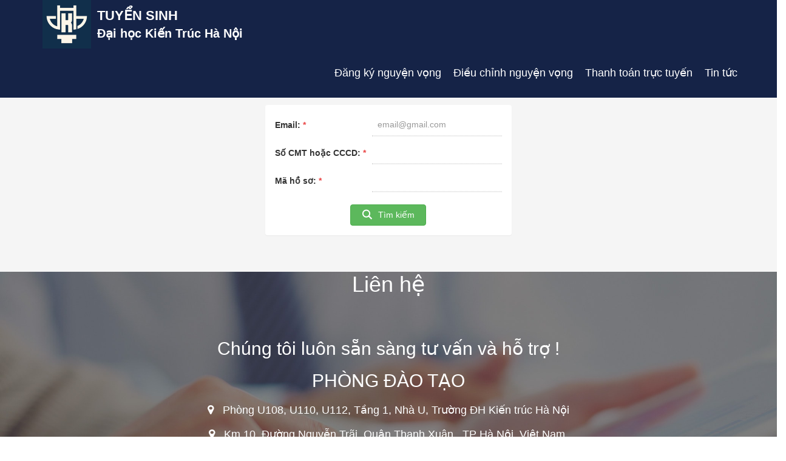

--- FILE ---
content_type: text/html; charset=utf-8
request_url: https://xthb.hau.edu.vn/DangKyXetHocBaTSDH/Edit
body_size: 4765
content:
<!DOCTYPE html>
<html lang="en">



<head>
    <meta charset="utf-8" />
    <title>Tuyển sinh - Đại học Kiến Trúc Hà Nội</title>
    <link href="/favicon.ico" rel="shortcut icon" type="image/x-icon" />
    <meta name="viewport" content="width=device-width" />
    <meta name="author" content="htmlcoder.me">

    <!-- Mobile Meta -->
    <meta name="viewport" content="width=device-width, initial-scale=1.0">

    <!-- Favicon -->
    <link rel="shortcut icon" href="/images/favicon.ico">

    <!-- Web Fonts -->
    <link href='http://fonts.googleapis.com/css?family=Open+Sans:400italic,700italic,400,700,300&amp;subset=latin,latin-ext' rel='stylesheet' type='text/css'>
    <link href='http://fonts.googleapis.com/css?family=Raleway:700,400,300' rel='stylesheet' type='text/css'>


    <!-- Font Awesome CSS -->
    <link href="/fonts/font-awesome/css/font-awesome.css" rel="stylesheet">
    <link href="/fonts/font-awesome/css/font.css" rel="stylesheet" />
    <!-- Plugins -->
    <link href="/css/animations.css" rel="stylesheet">

    <!-- Worthy core CSS file -->
    <link href="/css/style.css" rel="stylesheet">

    <!-- Custom css -->
    <link href="/css/custom.css?v=639057264498574309" rel="stylesheet">
    <!-- Jquery and Bootstap core js files -->
    <script type="text/javascript" src="/plugins/jquery.min.js"></script>
    <script type="text/javascript" src="/bootstrap/js/bootstrap.min.js"></script>


    <!-- Modernizr javascript -->
    <script type="text/javascript" src="/plugins/modernizr.js"></script>

    <!-- Isotope javascript -->
    <script type="text/javascript" src="/plugins/isotope/isotope.pkgd.min.js"></script>

    <!-- Backstretch javascript -->
    <script type="text/javascript" src="/plugins/jquery.backstretch.min.js"></script>

    <!-- Appear javascript -->
    <script type="text/javascript" src="/plugins/jquery.appear.js"></script>
    <script src="/js/jquery.validate.min.js"></script>
    <!-- Initialization of Plugins -->
    <script type="text/javascript" src="/js/template.js"></script>

    <!-- Custom Scripts -->
    <script type="text/javascript" src="/js/custom.js"></script>

    <style type="text/css">
        .main-navigation .navbar-default .navbar-nav > li.active > a {
            background-color: transparent;
            color: #f1d500;
        }

            .main-navigation .navbar-default .navbar-nav > li > a:hover, .main-navigation .navbar-default .navbar-nav > li.active > a:hover {
                color: #f1d500;
            }

        .row {
            margin-right: -15px;
            margin-left: -15px;
        }

        .carousel-indicators li {
            border: 1px solid #2196F3;
        }

        .noborder {
            border: 0 !important;
            border-bottom: 1px solid gainsboro !important;
            border-radius: 0px !important;
            box-shadow: none !important;
        }

        .noboder:focus {
            box-shadow: none !important;
        }

        .noborder_dot {
            border: 0 !important;
            border-bottom: 1px dotted gainsboro !important;
            border-radius: 0px !important;
            box-shadow: none !important;
        }

            .noborder_dot:focus {
                box-shadow: none !important;
            }
    </style>

    <!-- Devextreme-->
    <link href="/favicon.ico" rel="shortcut icon" type="image/x-icon" />

    <link href="/Content/bundle?v=HozTwoWIECypNC2ecXA1iM2SP-mn7DCcApm5ekLNv3g1" rel="stylesheet"/>

    <link href="/Content/DevExtremeBundle?v=mBBoC7JK7Ym1YzqOgrFH8f2wBuWtXP_Kk-xr5WTClXM1" rel="stylesheet"/>

    <script src="/Scripts/bundle?v=xB3InTwaWCfRiHFBnSaGkvFofJ1x_UeCDyYNF1FwNxc1"></script>

    <script src="/Scripts/DevExtremeBundle?v=FrQuEETY99eOClrIOF3xQyyMD4Ycl0fYzMn4wTvtj5s1"></script>

    <!-- Bootstrap core CSS -->
    <link href="/bootstrap/css/bootstrap.css" rel="stylesheet">
    <script type="text/javascript" src="/bootstrap/js/bootstrap.min.js"></script>
</head>
<body class="no-trans">
    <!-- scrollToTop -->
    <!-- ================ -->
    <div class="scrollToTop"><i class="icon-up-open-big"></i></div>

    <!-- header start -->
    <!-- ================ -->
    <header class="header fixed clearfix navbar navbar-fixed-top">
        <div class="container">
            <div class="row">
                <div class="col-md-5">

                    <!-- header-left start -->
                    <!-- ================ -->
                    <div class="header-left clearfix">

                        <!-- logo -->
                        <div class="logo smooth-scroll">
                            <a href="#"><img id="logo" src="/images/logoDHKT.bmp" alt="DHKT" width=80 height=80></a>
                        </div>

                        <!-- name-and-slogan -->
                        <div class="site-name-and-slogan smooth-scroll " style="margin-top: 10px;">
                            <div class="site-name"><a href="#" style="font-weight:bold;text-decoration:none">TUYỂN SINH</a></div>
                            <div class="site-slogan" style="font-weight:bold"><a href="#" style="font-weight:bold;text-decoration:none;color:white">Đại học Kiến Trúc Hà Nội</a></div>
                        </div>

                    </div>
                    <!-- header-left end -->

                </div>
                <div class="">

                    <!-- header-right start -->
                    <!-- ================ -->
                    <div class="header-right clearfix">

                        <!-- main-navigation start -->
                        <!-- ================ -->
                        <div class="main-navigation animated">

                            <!-- navbar start -->
                            <!-- ================ -->
                            <nav class="navbar navbar-default" role="navigation">
                                <div class="container-fluid">

                                    <!-- Toggle get grouped for better mobile display -->
                                    <div class="navbar-header" style="float:left">
                                        <button type="button" class="navbar-toggle" data-toggle="collapse" data-target="#navbar-collapse-1">
                                            <span class="sr-only">Toggle navigation</span>
                                            <span class="icon-bar"></span>
                                            <span class="icon-bar"></span>
                                            <span class="icon-bar"></span>
                                        </button>
                                    </div>

                                    <!-- Collect the nav links, forms, and other content for toggling -->
                                    <div class="collapse navbar-collapse scrollspy smooth-scroll" id="navbar-collapse-1">
                                        <ul class="nav navbar-nav navbar-right">
                                                    <li><a href="../DangKyXetHocBaTSDH/Index">Đăng ký nguyện vọng</a></li>
                                                    <li><a href="../DangKyXetHocBaTSDH/Edit">Điều chỉnh nguyện vọng</a></li>
                                                    <li><a href="../ThanhToanTrucTuyen/Index">Thanh toán trực tuyến</a></li>
                                                    <li><a href="http://tuyensinh.hau.edu.vn/" target="_blank" id="hportfolio">Tin tức</a></li>

                                        </ul>
                                    </div>

                                </div>
                            </nav>

                            <!-- navbar end -->

                        </div>
                        <!-- main-navigation end -->

                    </div>
                    <!-- header-right end -->

                </div>
            </div>
        </div>
    </header>
    <!-- header end -->
    <div class="bodycontent" style="background-color: whitesmoke;padding-bottom:20px;">
        
        




<h3 style="text-align:center;color:blue"> NHẬP THÔNG TIN TRA CỨU HỒ SƠ ĐÃ ĐĂNG KÝ </h3>
<h5 style="text-align:center;color:blue"> <i>(Vui lòng kiểm tra email đã đăng ký để nhận thông tin về mã hồ sơ của bạn.)</i> </h5>
<div class="row" style="padding-top:10px">
    <div class="col-md-4 col-md-offset-4">
        <div class="panel">
            <div class="panel-body">

                <input name="__RequestVerificationToken" type="hidden" value="wLVSRXnviLKFlQ8msZWjFvu24ID0X-vxzMBAZAKS-rOnlR7dFnQ_djkokVwWFr3DeffXLO3PXoW6Pr82elpZxm9_WiFe0unE6Q41HacRAIM1" />
                <script>DevExpress.config({"serverDecimalSeparator":"."});</script><script>DevExpress.aspnet.setTemplateEngine();</script><div id="devextreme0"></div><script type="text/html" id="devextreme0-items0-template">
                                    <div class="noborder_dot">
<%=DevExpress.aspnet.renderComponent("dxTextBox",{"placeholder":"email@gmail.com","elementAttr":{"class":"noborder_dot"}},"Email")%>
                                    </div>
                                </script><script type="text/html" id="devextreme0-items1-template">
                                    <div class="noborder_dot">
<%=DevExpress.aspnet.renderComponent("dxTextBox",{"maxLength":12,"maskRules":{"X":/[02-9]/},"maskInvalidMessage":"Số CMND/CCCD nhập không phù hợp","elementAttr":{"class":"noborder_dot"}},"CMND")%>
                                    </div>
                            </script><script type="text/html" id="devextreme0-items2-template">
                                    <div class="noborder_dot">
<%=DevExpress.aspnet.renderComponent("dxTextBox",{"elementAttr":{"class":"noborder_dot"}},"Ma_hoso")%>
                                    </div>
                            </script><script>jQuery(function($){$("#devextreme0").dxForm({"showValidationSummary":true,"items":[{"itemType":"simple","label":{"text":"Email"},"isRequired":true,"template":$("#devextreme0-items0-template")},{"itemType":"simple","label":{"text":"Số CMT hoặc CCCD"},"isRequired":true,"template":$("#devextreme0-items1-template")},{"itemType":"simple","label":{"text":"Mã hồ sơ"},"isRequired":true,"template":$("#devextreme0-items2-template")}],"formData":null});});</script>
                <br />
                <div style="text-align:center">
                    <div id="devextreme4"></div><script>jQuery(function($){$("#devextreme4").dxButton({"text":"Tìm kiếm","type":"success","icon":"search","onClick":Search});});</script>
                </div>

            </div>
        </div>
    </div>
</div>
<br />
<div id="_Infomation" style="text-align:center;color:red;font-weight:bold;font-size:20px"></div>


<script>
    function emailIsValid(email) {
        var re = /[A-Z0-9._%+-]+@[A-Z0-9.-]+.[A-Z]{2,4}/igm;
        return re.test(email);
    }
    function Search() {
        var email = $("#Email").dxTextBox('instance').option('value');
        var cmnd = $("#CMND").dxTextBox('instance').option('value');
        var mahs = $("#Ma_hoso").dxTextBox('instance').option('value');
        if (!emailIsValid(email)) {
            var type = "error", text = "Email không đúng định dạng"; DevExpress.ui.notify(text, type, 1000);
            return;
        }
        if (cmnd == null) {
            var type = "error", text = "CMND/CCCD không được để trống"; DevExpress.ui.notify(text, type, 1000);
            return;
        }
        if (mahs == null) {
            var type = "error", text = "Mã hồ sơ không được để trống"; DevExpress.ui.notify(text, type, 1000);
            return;
        }
        location.href = "/DangKyXetHocBaTSDH/Update?Email=" + email + "&CMND=" + cmnd + "&Ma_hoso=" + mahs;

    }
</script>


    </div>
    <!-- footer start -->
    <!-- ================ -->
    <footer id="footer">

        <!-- .footer start -->
        <!-- ================ -->

        <div class="footer section translucent-bg bg-image-2 pb-clear">
            <div class="container object-non-visible" data-animation-effect="fadeIn">
                <h1 class="title text-center" id="contact">Liên hệ</h1>
                <div class="space"></div>
                <div class="row">
                    <div class="col-md-8 col-md-offset-2">
                        <div class="footer-content" style="text-align:center">
                            <h1 class="large" style="text-align:center;font-size:30px">Chúng tôi luôn sẵn sàng tư vấn và hỗ trợ !</h1>
                            <h1 class="large" style="text-align:center;font-size:30px">PHÒNG ĐÀO TẠO</h1>
                            <ul class="list-icons">
                                <li><i class="fa fa-map-marker pr-10"></i> Phòng U108, U110, U112, Tầng 1, Nhà U, Trường ĐH Kiến trúc Hà Nội</li>
                                <li><i class="fa fa-map-marker pr-10"></i> Km 10, Đường Nguyễn Trãi, Quận Thanh Xuân , TP Hà Nội, Việt Nam.</li>
                                <li><i class="fa fa-phone pr-10"></i>Điện thoại: 024 3 854 2391</li>
                                <li><i class="fa fa-mobile-phone pr-10"></i>Di động: 098 261 9900</li>
                                <li><i class="fa fa-envelope-o pr-10"></i>Email: tuyensinh@hau.edu.vn</li>
                            </ul>

                        </div>
                    </div>
                    


                </div>
            </div>
        </div>
        <!-- .footer end -->
        <!-- .subfooter start -->
        <!-- ================ -->
        <div class="subfooter">
            <div class="container">
                <div class="row">
                    <div class="col-md-12">
                        <p class="text-center">Bản quyền 2017 thuộc Trường Đại học Kiến Trúc Hà Nội.</p>
                        <p class="text-center">Phát triển bởi <a href="http://namvietjsc.edu.vn/">Công ty cổ phần Giải pháp Giáo dục Nam Việt</a>.</p>
                    </div>
                </div>
            </div>
        </div>
        <!-- .subfooter end -->

    </footer>
    <!-- footer end -->
    <!-- JavaScript files placed at the end of the document so the pages load faster
    ================================================== -->
 
</body>
</html>



--- FILE ---
content_type: text/css
request_url: https://xthb.hau.edu.vn/fonts/font-awesome/css/font.css
body_size: 243
content:
@font-face {
	font-family: 'SEGOEUIL';
	src: url('./SEGOEUIL.eot');
	src: local('SEGOEUIL'), url('./SEGOEUIL.woff') format('woff'), url('./SEGOEUIL.ttf') format('truetype');
}
/* use this class to attach this font to any element i.e. <p class="fontsforweb_fontid_1409">Text with this font applied</p> */
.fontsforweb_fontid_1409 {
	font-family: 'SEGOEUIL' !important;
}

/* Font downloaded from FontsForWeb.com */

--- FILE ---
content_type: text/css
request_url: https://xthb.hau.edu.vn/css/style.css
body_size: 17959
content:
/* Theme Name:Worthy - Free Powerful Theme by HtmlCoder
Author:HtmlCoder
Author URI:http://www.htmlcoder.me
Version:1.0.0
Created:November 2014
License:Creative Commons Attribution 3.0 License (https://creativecommons.org/licenses/by/3.0/)
File Description:Main CSS file of the template */

/* Typography
----------------------------------------------------------------------------- */
body {
    font-family: "Segoe UI","Segoe WP","Segoe UI Web","Helvetica Neue",Helvetica,"Meiryo UI",Meiryo,Arial Unicode MS,sans-serif;
}

.site-name {
    font-family: "Segoe UI","Segoe WP","Segoe UI Web","Helvetica Neue",Helvetica,"Meiryo UI",Meiryo,Arial Unicode MS,sans-serif;
}

html,
body {
    height: 100%;
}

body {
    font-size: 15px;
    line-height: 1.50;
    color: #333333;
    background-color: #ffffff;
    position: relative;
}

h1,
h2,
h3,
h4,
h5,
h6 {
    color: #333333;
}

h1 {
    font-size: 38px;
    font-weight: normal; /* 700; */
    margin-bottom: 20px;
}

h2 {
    font-size: 28px;
    margin-bottom: 15px;
}

h3 {
    font-size: 22px;
}

h4 {
    font-size: 18px;
    font-weight: normal; /* 700; */
}

h5 {
    font-size: 16px;
    text-transform: uppercase;
    font-weight: normal; /* 700; */
}

h6 {
    /* font-weight: 700; */
}

h1 span,
h2 span,
h3 span,
h4 span {
    color: #339BEB;
}

.text-colored {
    color: #55acee;
}

a {
    color: #55acee;
    text-decoration: none !important;
}

    a:hover {
        color: #339BEB;
    }

    a:focus,
    a:active {
        outline: none;
    }

.large {
    font-size: 18px;
}

img {
    display: block;
    max-width: 100%;
    height: auto;
}

.list-unstyled li {
    padding: 5px 0;
}

.list-horizontal {
    padding: 15px 0;
}

.list-horizontal-item img {
    display: block;
    margin: 0 auto;
}

.list-icons {
    padding: 0;
    margin: 20px 0;
    list-style: none;
    font-size: 18px;
}

    .list-icons li {
        padding: 0 0 15px 0;
    }

blockquote {
    border-left: none;
    padding-left: 0;
    padding-right: 0;
}

.title {
    margin-top: 0;
}

/* Layout
----------------------------------------------------------------------------- */
.header {
    color: white;
    background-color: #152347;
    padding: 0px 0;
    font-weight: normal;
    -webkit-transition: all 0.2s ease-in-out;
    -moz-transition: all 0.2s ease-in-out;
    -o-transition: all 0.2s ease-in-out;
    -ms-transition: all 0.2s ease-in-out;
    transition: all 0.2s ease-in-out;
}


.banner {
    padding-right: 15px;
    padding-left: 15px;
    margin-right: auto;
    margin-left: auto;
}

.banner {
    /* width: 100%;
	height: 100%;
	min-height: 100%; */
    position: relative;
    color: #fff;
}

@media (min-width:768px) {
    .banner {
        width: 750px;
    }
}

@media (min-width:992px) {
    .banner {
        width: 970px;
    }
}

@media (min-width: 1200px) {
    .banner {
        width: 1170px;
    }
}

.banner-image {
    vertical-align: middle;
    min-height: 100%;
    width: 100%;
}

.banner:after {
    position: absolute;
    top: 0;
    left: 0;
    right: 0;
    bottom: 0;
    /* background:rgba(153, 164, 224, 0.3); */
    /* background-color: rgba(0, 0, 0, 0.55); */
    content: "";
}

.banner-caption {
    position: absolute;
    top: 40%;
    width: 100%;
    z-index: 2;
}

.subfooter {
    background-color: #fafafa;
    border-top: 1px solid #f3f3f3;
    border-bottom: 1px solid #f3f3f3;
    padding: 40px 0;
}

.section {
    background-color: #ffffff;
    padding: 1px 0;
}

/* Backgrounds
----------------------------------------------------------------------------- */
.default-bg {
    background-color: #222222;
    color: #ffffff;
}

    .default-bg.blue {
        background-color: #55acee;
    }

.translucent-bg {
    color: #ffffff;
}

    .default-bg h1,
    .default-bg h2,
    .default-bg h3,
    .default-bg h4,
    .default-bg h5,
    .default-bg h6,
    .translucent-bg h1,
    .translucent-bg h2,
    .translucent-bg h3,
    .translucent-bg h4,
    .translucent-bg h5,
    .translucent-bg h6 {
        color: #ffffff;
    }

    .default-bg blockquote footer,
    .translucent-bg blockquote footer {
        color: #cccccc;
    }

    .default-bg a,
    .translucent-bg a {
        color: #ffffff;
        text-decoration: underline;
    }

        .default-bg a:hover,
        .translucent-bg a:hover {
            text-decoration: none;
        }

.translucent-bg {
    -webkit-background-size: cover !important;
    -moz-background-size: cover !important;
    -o-background-size: cover !important;
    background-size: cover !important;
    background-position: 50% 0;
    background-repeat: no-repeat;
    z-index: 1;
    position: relative;
}

    .translucent-bg .translucent-bg {
        margin-top: 80px;
        z-index: 3;
    }

    .translucent-bg:after {
        content: "";
        position: absolute;
        top: 0;
        left: 0;
        z-index: 2;
        width: 100%;
        height: 100%;
        /* background-color: rgba(0, 0, 0, 0.7); */
    }

    .translucent-bg.blue:after {
        /* background-color: rgba(76, 175, 80, 0.92); */
        background-color: rgba(24, 25, 24, 0.45);
    }

    .translucent-bg .container {
        z-index: 3;
        position: relative;
    }

.bg-image-1 {
    background: url("../images/bg-image-1.jpg") 50% 0px no-repeat;
}

.bg-image-2 {
    background: url("../images/bg-image-2.jpg") 50% 0px no-repeat;
}

/* Misc
----------------------------------------------------------------------------- */
.object-non-visible {
    opacity: 0;
    filter: alpha(opacity=0);
}

.object-visible,
.touch .object-non-visible {
    opacity: 1 !important;
    filter: alpha(opacity=100) !important;
}

/* Targeting only Firefox for smoothest animations */
@-moz-document url-prefix() {
    .object-visible,
    .touch .object-non-visible {
        -webkit-transition: opacity 0.6s ease-in-out;
        -moz-transition: opacity 0.6s ease-in-out;
        -o-transition: opacity 0.6s ease-in-out;
        -ms-transition: opacity 0.6s ease-in-out;
        transition: opacity 0.6s ease-in-out;
    }
}

.space {
    padding: 20px 0;
}

.pr-10 {
    padding-right: 10px;
}

.pl-10 {
    padding-left: 10px;
}

.pb-clear {
    padding-bottom: 0;
}

/* Sections
----------------------------------------------------------------------------- */
.banner-caption h1,
.banner-caption h2,
.banner-caption h3,
.banner-caption h4,
.banner-caption h5,
.banner-caption h6 {
    color: #ffffff;
}

.banner-caption h1 {
    font-size: 60px;
}

.subfooter p {
    margin-bottom: 0;
}

/* Template Components
----------------------------------------------------------------------------- */
/* Buttons
---------------------------------- */
.btn {
    padding: 8px 15px;
    font-size: 14px;
    line-height: 1.42857143;
    min-width: 160px;
    text-align: center;
    border-radius: 0;
    text-transform: uppercase;
    -webkit-transition: all 0.2s ease-in-out;
    -moz-transition: all 0.2s ease-in-out;
    -ms-transition: all 0.2s ease-in-out;
    -o-transition: all 0.2s ease-in-out;
    transition: all 0.2s ease-in-out;
}

.btn-default {
    color: #55acee;
    border: 1px solid #cccccc;
}

    .btn-default:hover {
        color: #ffffff;
        background-color: #339BEB;
        border-color: #339BEB;
    }

/* Collapse
---------------------------------- */
.panel-group .panel {
    -webkit-border-radius: 0px;
    -moz-border-radius: 0px;
    border-radius: 0px;
    border: none;
}

.panel-default > .panel-heading {
    padding: 0;
    outline: none;
    border: none;
    -webkit-border-radius: 0;
    -moz-border-radius: 0;
    -o-border-radius: 0;
    border-radius: 0;
    width: 100%;
}

    .panel-default > .panel-heading + .panel-collapse > .panel-body {
        border: 1px solid #f0f0f0;
        border-top: none;
        background-color: #fafafa;
    }

.panel-heading a {
    font-weight: 400;
    padding: 12px 35px 12px 15px;
    display: inline-block;
    width: 100%;
    background-color: #55acee;
    color: #ffffff;
    position: relative;
    text-decoration: none;
}

    .panel-heading a.collapsed {
        color: #ffffff;
        background-color: #333333;
    }

    .panel-heading a:after {
        font-family: "FontAwesome";
        content: "\f147";
        position: absolute;
        right: 15px;
        font-size: 14px;
        font-weight: 300;
        top: 50%;
        line-height: 1;
        margin-top: -7px;
    }

    .panel-heading a.collapsed:after {
        content: "\f196";
    }

    .panel-heading a:hover {
        text-decoration: none;
        background-color: #55acee;
        color: #ffffff;
    }

.panel-title a i {
    padding-right: 10px;
    font-size: 20px;
}

/* Pills
---------------------------------- */
.nav-pills > li.active > a,
.nav-pills > li.active > a:hover,
.nav-pills > li.active > a:focus,
.nav-pills > li > a:hover {
    background-color: #55acee;
    border-color: #55acee;
    color: #ffffff;
}

.nav-pills > li > a {
    border-radius: 0;
    padding: 8px 20px;
    border: 1px solid #cacaca;
    color: #666666;
    font-size: 12px;
    text-transform: uppercase;
    font-weight: 300;
}

/* Forms
---------------------------------- */
.form-control {
    height: 45px;
    -webkit-border-radius: 0px;
    -moz-border-radius: 0px;
    border-radius: 0px;
}

.form-control-feedback {
    color: #cccccc;
}

.has-feedback label.sr-only ~ .form-control-feedback {
    top: 15px;
}

textarea {
    resize: vertical;
}

/* Modals
---------------------------------- */
.modal-content {
    -webkit-border-radius: 0px;
    -moz-border-radius: 0px;
    border-radius: 0px;
}

.modal-header {
    background-color: #55acee;
    color: #ffffff;
}

    .modal-header h4 {
        color: #ffffff;
    }

    .modal-header .close {
        font-weight: 300;
        color: #FFFFFF;
        text-shadow: none;
        filter: alpha(opacity=100);
        opacity: 1;
    }

/* Large devices (Large desktops 1200px and up) */
@media (min-width:1200px) {
    .modal-lg {
        width: 1140px;
    }
}

/* Media
---------------------------------- */
.media .fa {
    font-size: 24px;
    width: 40px;
    height: 25px;
    line-height: 25px;
    padding: 0 5px;
    text-align: center;
}

/* Navigations
----------------------------------------------------------------------------- */
.header .navbar {
    margin-bottom: 0;
}

.main-navigation .navbar-default {
    background-color: transparent;
    border: none;
}

    .main-navigation .navbar-default .navbar-nav > li > a {
        color: white;
        padding-left: 10px;
        padding-right: 10px;
        font-size: 18px;
        font-weight: normal;
    }

    .main-navigation .navbar-default .navbar-nav > li.active > a {
        background-color: transparent;
        color: #55acee;
    }

        .main-navigation .navbar-default .navbar-nav > li > a:hover,
        .main-navigation .navbar-default .navbar-nav > li.active > a:hover {
            color: #55acee;
        }

@media (min-width:768px) {
    .main-navigation .navbar-default .navbar-nav > li > a {
        padding-top: 30px;
        padding-bottom: 30px;
        -webkit-transition: all 0.3s ease-in-out;
        -moz-transition: all 0.3s ease-in-out;
        -o-transition: all 0.3s ease-in-out;
        -ms-transition: all 0.3s ease-in-out;
        transition: all 0.3s ease-in-out;
    }
}

@media (min-width:768px) and (max-width:991px) {
    .main-navigation .container-fluid {
        padding-left: 0;
        padding-right: 0;
    }

    .navbar-nav {
        float: left !important;
    }
}

@media (max-width:767px) {
    .header.navbar-fixed-top {
        position: fixed;
    }
}

/* Fixed Header
----------------------------------------------------------------------------- */
.fixed-header-on .header {
    /* background-color: #3B5998 ; */ /* rgba(0, 0, 0, 0.95); */
    /* padding: 5px 0;
	color:white; */
}

.fixed-header-on .site-name {
    /* font-size: 22px; */ /* 24px; */
    /* color:white; */
}

    .fixed-header-on .site-name a {
        /* color:white; */
    }

.fixed-header-on .logo {
    /* -webkit-transform: scale(0.8);
	transform: scale(0.8);
	margin-top: 0;
	margin-bottom: 0; */
}

.bodycontent {
    padding-top: 5%;
}

@media(min-width:1200px) {
    .bodycontent {
        padding-top: 32px;
    }
}

@media (min-width:768px) {
    .fixed-header-on .navbar-default .navbar-nav > li > a {
        padding-top: 30px;
        padding-bottom: 30px;
        /* color:white; */
    }
}

@media (max-width:991px) {
    .fixed-header-on .logo,
    .fixed-header-on .site-name,
    .fixed-header-on .site-slogan {
        display: none;
    }
}

/* Blocks/Widgets
----------------------------------------------------------------------------- */
/* Logo, Site Name, Site Slogan
---------------------------------- */
.logo {
    margin: 0px 10px 0px 0px;
    -webkit-transition: all 0.3s ease-in-out;
    -moz-transition: all 0.3s ease-in-out;
    -o-transition: all 0.3s ease-in-out;
    -ms-transition: all 0.3s ease-in-out;
    transition: all 0.3s ease-in-out;
}

.logo,
.site-name-and-slogan {
    float: left;
}

.site-name {
    font-size: 22px; /* 36px; */
    -webkit-transition: all 0.3s ease-in-out;
    -moz-transition: all 0.3s ease-in-out;
    -o-transition: all 0.3s ease-in-out;
    -ms-transition: all 0.3s ease-in-out;
    transition: all 0.3s ease-in-out;
}

    .site-name a {
        color: white;
    }

        .site-name a:hover {
            text-decoration: none;
        }

.site-slogan {
    font-size: 20px;
    color: white;
}

/* Testimonials
---------------------------------- */
.testimonial .media-left {
    width: 60px;
}

/* Social Links
---------------------------------- */
.social-links {
    padding: 0;
    list-style: none;
    margin: 15px 0;
}

    .social-links li {
        margin: 10px 25px 10px 0;
        display: inline-block;
        font-size: 36px;
    }

        .social-links li a {
            color: #333333;
            -webkit-transition: all 0.2s ease-in-out;
            -moz-transition: all 0.2s ease-in-out;
            -o-transition: all 0.2s ease-in-out;
            -ms-transition: all 0.2s ease-in-out;
            transition: all 0.2s ease-in-out;
        }

        .social-links li.twitter a:hover {
            color: #55acee;
        }

        .social-links li.skype a:hover {
            color: #00aff0;
        }

        .social-links li.linkedin a:hover {
            color: #0976b4;
        }

        .social-links li.googleplus a:hover {
            color: #dd4b39;
        }

        .social-links li.youtube a:hover {
            color: #b31217;
        }

        .social-links li.flickr a:hover {
            color: #ff0084;
        }

        .social-links li.facebook a:hover {
            color: #3b5998;
        }

        .social-links li.pinterest a:hover {
            color: #cb2027;
        }

/* Isotope Items
---------------------------------- */
.filters {
    margin: 0 0 30px 0;
}

    .filters .nav-pills > li {
        margin-right: 2px;
        margin-bottom: 2px;
    }

        .filters .nav-pills > li + li {
            margin-left: 0px;
        }

.text-center.filters .nav-pills > li {
    margin-right: 2px;
    margin-left: 2px;
    margin-bottom: 2px;
    display: inline-block;
    float: none;
}

.isotope-container {
    overflow: hidden;
}

.isotope-item {
    margin-bottom: 20px;
}

    .isotope-item .btn-default {
        color: #999999;
    }

        .isotope-item .btn-default:hover {
            color: #ffffff;
        }

@media (max-width:480px) {
    .filters .nav-pills > li {
        width: 100%;
        display: block;
    }
}

/* Images Overlay
----------------------------------------------------------------------------- */
.overlay-container {
    position: relative;
    display: block;
    overflow: hidden;
}

.overlay {
    position: absolute;
    top: 0;
    bottom: -1px;
    left: 0;
    right: -1px;
    background-color: rgba(85, 172, 238, 0.9);
    cursor: pointer;
    overflow: hidden;
    opacity: 0;
    filter: alpha(opacity=0);
    -webkit-transform: scale(0.8);
    transform: scale(0.8);
    -webkit-transition: all linear 0.2s;
    -moz-transition: all linear 0.2s;
    -ms-transition: all linear 0.2s;
    -o-transition: all linear 0.2s;
    transition: all linear 0.2s;
}

    .overlay:hover {
        text-decoration: none;
    }

    .overlay span {
        position: absolute;
        display: block;
        bottom: 10px;
        text-align: center;
        width: 100%;
        color: #ffffff;
        font-size: 13px;
        font-weight: 300;
    }

    .overlay i {
        position: absolute;
        left: 50%;
        top: 50%;
        font-size: 18px;
        line-height: 1x;
        color: #ffffff;
        margin-top: -8px;
        margin-left: -8px;
        text-align: center;
    }

.overlay-container:hover .overlay {
    opacity: 1;
    filter: alpha(opacity=100);
    -webkit-transform: scale(1);
    transform: scale(1);
}

.noborder {
    border: 0;
    border-bottom: 1px solid gainsboro;
    border-radius: 0px !important;
    box-shadow: none;
}

    .noborder:focus {
        box-shadow: none;
    }

label {
    font-weight: 500;
}


--- FILE ---
content_type: text/css
request_url: https://xthb.hau.edu.vn/css/custom.css?v=639057264498574309
body_size: 333
content:
/*
Theme Name: Worthy - Free Powerful Theme by HtmlCoder
Author:HtmlCoder
Author URI:http://www.htmlcoder.me
Version:1.0.0
Created:November 2014
License: Creative Commons Attribution 3.0 License (https://creativecommons.org/licenses/by/3.0/)
File Description: Place here your custom CSS styles
*/

#viewFileImage {
    transform-origin: top left; /* IE 10+, Firefox, etc. */
    -webkit-transform-origin: top left; /* Chrome */
    -ms-transform-origin: top left; /* IE 9 */
}

    #viewFileImage.rotate90 {
        transform: rotate(90deg) translateY(-100%);
        -webkit-transform: rotate(90deg) translateY(-100%);
        -ms-transform: rotate(90deg) translateY(-100%);
    }

    #viewFileImage.rotate180 {
        transform: rotate(180deg) translate(-100%,-100%);
        -webkit-transform: rotate(180deg) translate(-100%,-100%);
        -ms-transform: rotate(180deg) translateX(-100%,-100%);
    }

    #viewFileImage.rotate270 {
        transform: rotate(270deg) translateX(-100%);
        -webkit-transform: rotate(270deg) translateX(-100%);
        -ms-transform: rotate(270deg) translateX(-100%);
    }

--- FILE ---
content_type: text/css; charset=utf-8
request_url: https://xthb.hau.edu.vn/Content/DevExtremeBundle?v=mBBoC7JK7Ym1YzqOgrFH8f2wBuWtXP_Kk-xr5WTClXM1
body_size: 101791
content:
.dx-clearfix:before,.dx-clearfix:after{display:table;content:"";line-height:0}.dx-clearfix:after{clear:both}.dx-translate-disabled{-webkit-transform:none!important;-moz-transform:none!important;-ms-transform:none!important;-o-transform:none!important;transform:none!important}.dx-hidden-input{position:fixed;top:-10px;left:-10px;width:0;height:0}.dx-user-select{-webkit-user-select:text;-khtml-user-select:text;-moz-user-select:text;-ms-user-select:text;-o-user-select:text;user-select:text}.dx-state-invisible{display:none!important}.dx-gesture-cover{-webkit-transform:translate3d(0,0,0);-moz-transform:translate3d(0,0,0);-ms-transform:translate3d(0,0,0);-o-transform:translate3d(0,0,0);transform:translate3d(0,0,0);position:fixed;top:0;right:0;left:0;bottom:0;opacity:0;z-index:2147483647}.dx-animating{pointer-events:none}.dx-fade-animation.dx-enter,.dx-no-direction.dx-enter,.dx-fade-animation.dx-leave.dx-leave-active,.dx-no-direction.dx-leave.dx-leave-active{opacity:0}.dx-fade-animation.dx-leave,.dx-no-direction.dx-leave,.dx-fade-animation.dx-enter.dx-enter-active,.dx-no-direction.dx-enter.dx-enter-active{opacity:1}.dx-overflow-animation.dx-enter.dx-forward{-webkit-transform:translate3d(100%,0,0);-moz-transform:translate3d(100%,0,0);-ms-transform:translate3d(100%,0,0);-o-transform:translate3d(100%,0,0);transform:translate3d(100%,0,0);z-index:2}.dx-overflow-animation.dx-enter.dx-enter-active.dx-forward{-webkit-transform:translate3d(0,0,0);-moz-transform:translate3d(0,0,0);-ms-transform:translate3d(0,0,0);-o-transform:translate3d(0,0,0);transform:translate3d(0,0,0);z-index:2}.dx-overflow-animation.dx-enter.dx-backward{-webkit-transform:translate3d(0,0,0);-moz-transform:translate3d(0,0,0);-ms-transform:translate3d(0,0,0);-o-transform:translate3d(0,0,0);transform:translate3d(0,0,0);z-index:1}.dx-overflow-animation.dx-enter.dx-enter-active.dx-backward{-webkit-transform:translate3d(0,0,0);-moz-transform:translate3d(0,0,0);-ms-transform:translate3d(0,0,0);-o-transform:translate3d(0,0,0);transform:translate3d(0,0,0);z-index:1}.dx-overflow-animation.dx-leave.dx-forward{-webkit-transform:translate3d(0,0,0);-moz-transform:translate3d(0,0,0);-ms-transform:translate3d(0,0,0);-o-transform:translate3d(0,0,0);transform:translate3d(0,0,0);z-index:1}.dx-overflow-animation.dx-leave.dx-leave-active.dx-forward{-webkit-transform:translate3d(0,0,0);-moz-transform:translate3d(0,0,0);-ms-transform:translate3d(0,0,0);-o-transform:translate3d(0,0,0);transform:translate3d(0,0,0);z-index:1}.dx-overflow-animation.dx-leave.dx-backward{-webkit-transform:translate3d(0,0,0);-moz-transform:translate3d(0,0,0);-ms-transform:translate3d(0,0,0);-o-transform:translate3d(0,0,0);transform:translate3d(0,0,0);z-index:2}.dx-overflow-animation.dx-leave.dx-leave-active.dx-backward{-webkit-transform:translate3d(100%,0,0);-moz-transform:translate3d(100%,0,0);-ms-transform:translate3d(100%,0,0);-o-transform:translate3d(100%,0,0);transform:translate3d(100%,0,0);z-index:2}.dx-slide-animation.dx-enter.dx-forward{-webkit-transform:translate3d(100%,0,0);-moz-transform:translate3d(100%,0,0);-ms-transform:translate3d(100%,0,0);-o-transform:translate3d(100%,0,0);transform:translate3d(100%,0,0)}.dx-slide-animation.dx-enter.dx-enter-active.dx-forward{-webkit-transform:translate3d(0,0,0);-moz-transform:translate3d(0,0,0);-ms-transform:translate3d(0,0,0);-o-transform:translate3d(0,0,0);transform:translate3d(0,0,0)}.dx-slide-animation.dx-enter.dx-backward{-webkit-transform:translate3d(-100%,0,0);-moz-transform:translate3d(-100%,0,0);-ms-transform:translate3d(-100%,0,0);-o-transform:translate3d(-100%,0,0);transform:translate3d(-100%,0,0)}.dx-slide-animation.dx-enter.dx-enter-active.dx-backward{-webkit-transform:translate3d(0,0,0);-moz-transform:translate3d(0,0,0);-ms-transform:translate3d(0,0,0);-o-transform:translate3d(0,0,0);transform:translate3d(0,0,0)}.dx-slide-animation.dx-leave.dx-forward{-webkit-transform:translate3d(0,0,0);-moz-transform:translate3d(0,0,0);-ms-transform:translate3d(0,0,0);-o-transform:translate3d(0,0,0);transform:translate3d(0,0,0)}.dx-slide-animation.dx-leave.dx-leave-active.dx-forward{-webkit-transform:translate3d(-100%,0,0);-moz-transform:translate3d(-100%,0,0);-ms-transform:translate3d(-100%,0,0);-o-transform:translate3d(-100%,0,0);transform:translate3d(-100%,0,0)}.dx-slide-animation.dx-leave.dx-backward{-webkit-transform:translate3d(0,0,0);-moz-transform:translate3d(0,0,0);-ms-transform:translate3d(0,0,0);-o-transform:translate3d(0,0,0);transform:translate3d(0,0,0)}.dx-slide-animation.dx-leave.dx-leave-active.dx-backward{-webkit-transform:translate3d(100%,0,0);-moz-transform:translate3d(100%,0,0);-ms-transform:translate3d(100%,0,0);-o-transform:translate3d(100%,0,0);transform:translate3d(100%,0,0)}.dx-opendoor-animation.dx-enter.dx-forward{-moz-transform:matrix3d(.71,0,.71,.001,0,1,0,0,-.71,0,.71,0,0,0,0,1);-ms-transform:matrix3d(.71,0,.71,.001,0,1,0,0,-.71,0,.71,0,0,0,0,1);-o-transform:matrix3d(.71,0,.71,.001,0,1,0,0,-.71,0,.71,0,0,0,0,1);-webkit-transform:matrix3d(.71,0,.71,.001,0,1,0,0,-.71,0,.71,0,0,0,0,1);transform:matrix3d(.71,0,.71,.001,0,1,0,0,-.71,0,.71,0,0,0,0,1);-moz-transform-origin:center left 0;-ms-transform-origin:center left 0;-o-transform-origin:center left 0;-webkit-transform-origin:center left 0;transform-origin:center left 0;opacity:0}.dx-opendoor-animation.dx-enter.dx-enter-active.dx-forward{-moz-transform:none;-ms-transform:none;-o-transform:none;-webkit-transform:none;transform:none;opacity:1}.dx-opendoor-animation.dx-enter.dx-enter-active.dx-backward{-moz-transform:none;-ms-transform:none;-o-transform:none;-webkit-transform:none;transform:none;opacity:1}.dx-opendoor-animation.dx-leave.dx-forward{-moz-transform:none;-ms-transform:none;-o-transform:none;-webkit-transform:none;transform:none;-moz-transform-origin:center left 0;-ms-transform-origin:center left 0;-o-transform-origin:center left 0;-webkit-transform-origin:center left 0;transform-origin:center left 0;opacity:1}.dx-opendoor-animation.dx-leave.dx-backward{-moz-transform:none;-ms-transform:none;-o-transform:none;-webkit-transform:none;transform:none;-moz-transform-origin:center left 0;-ms-transform-origin:center left 0;-o-transform-origin:center left 0;-webkit-transform-origin:center left 0;transform-origin:center left 0;opacity:1}.dx-opendoor-animation.dx-leave.dx-leave-active.dx-forward{-moz-transform:matrix3d(.5,0,.87,-.001,0,1,0,0,-.87,0,.5,0,0,0,0,1);-ms-transform:matrix3d(.5,0,.87,-.001,0,1,0,0,-.87,0,.5,0,0,0,0,1);-o-transform:matrix3d(.5,0,.87,-.001,0,1,0,0,-.87,0,.5,0,0,0,0,1);-webkit-transform:matrix3d(.5,0,.87,-.001,0,1,0,0,-.87,0,.5,0,0,0,0,1);transform:matrix3d(.5,0,.87,-.001,0,1,0,0,-.87,0,.5,0,0,0,0,1);-moz-transform-origin:center left 0;-ms-transform-origin:center left 0;-o-transform-origin:center left 0;-webkit-transform-origin:center left 0;transform-origin:center left 0;opacity:0}.dx-opendoor-animation.dx-enter.dx-backward{-moz-transform:matrix3d(.5,0,.87,-.001,0,1,0,0,-.87,0,.5,0,0,0,0,1);-ms-transform:matrix3d(.5,0,.87,-.001,0,1,0,0,-.87,0,.5,0,0,0,0,1);-o-transform:matrix3d(.5,0,.87,-.001,0,1,0,0,-.87,0,.5,0,0,0,0,1);-webkit-transform:matrix3d(.5,0,.87,-.001,0,1,0,0,-.87,0,.5,0,0,0,0,1);transform:matrix3d(.5,0,.87,-.001,0,1,0,0,-.87,0,.5,0,0,0,0,1);-moz-transform-origin:center left 0;-ms-transform-origin:center left 0;-o-transform-origin:center left 0;-webkit-transform-origin:center left 0;transform-origin:center left 0;opacity:0}.dx-opendoor-animation.dx-leave.dx-leave-active.dx-backward{-moz-transform:matrix3d(.71,0,.71,.001,0,1,0,0,-.71,0,.71,0,0,0,0,1);-ms-transform:matrix3d(.71,0,.71,.001,0,1,0,0,-.71,0,.71,0,0,0,0,1);-o-transform:matrix3d(.71,0,.71,.001,0,1,0,0,-.71,0,.71,0,0,0,0,1);-webkit-transform:matrix3d(.71,0,.71,.001,0,1,0,0,-.71,0,.71,0,0,0,0,1);transform:matrix3d(.71,0,.71,.001,0,1,0,0,-.71,0,.71,0,0,0,0,1);opacity:0}.dx-win-pop-animation.dx-enter.dx-forward{-webkit-transform:scale(.5);-moz-transform:scale(.5);-ms-transform:scale(.5);-o-transform:scale(.5);transform:scale(.5);opacity:0}.dx-win-pop-animation.dx-enter.dx-enter-active.dx-forward{-webkit-transform:scale(1);-moz-transform:scale(1);-ms-transform:scale(1);-o-transform:scale(1);transform:scale(1);opacity:1}.dx-win-pop-animation.dx-leave.dx-leave-active.dx-forward{-webkit-transform:scale(1.5);-moz-transform:scale(1.5);-ms-transform:scale(1.5);-o-transform:scale(1.5);transform:scale(1.5);opacity:0}.dx-win-pop-animation.dx-enter.dx-backward{-webkit-transform:scale(1.5);-moz-transform:scale(1.5);-ms-transform:scale(1.5);-o-transform:scale(1.5);transform:scale(1.5);opacity:0}.dx-win-pop-animation.dx-enter.dx-enter-active.dx-backward{-webkit-transform:scale(1);-moz-transform:scale(1);-ms-transform:scale(1);-o-transform:scale(1);transform:scale(1);opacity:1}.dx-win-pop-animation.dx-leave.dx-leave-active.dx-backward{-webkit-transform:scale(.5);-moz-transform:scale(.5);-ms-transform:scale(.5);-o-transform:scale(.5);transform:scale(.5);opacity:0}.dx-android-pop-animation.dx-enter.dx-forward,.dx-android-pop-animation.dx-leave.dx-leave-active.dx-backward{-webkit-transform:translate3d(0,150px,0);-moz-transform:translate3d(0,150px,0);-ms-transform:translate3d(0,150px,0);-o-transform:translate3d(0,150px,0);transform:translate3d(0,150px,0);opacity:0}.dx-android-pop-animation.dx-enter.dx-enter-active.dx-forward,.dx-android-pop-animation.dx-leave.dx-backward{-webkit-transform:translate3d(0,0,0);-moz-transform:translate3d(0,0,0);-ms-transform:translate3d(0,0,0);-o-transform:translate3d(0,0,0);transform:translate3d(0,0,0);opacity:1}.dx-android-pop-animation.dx-enter.dx-forward,.dx-android-pop-animation.dx-leave.dx-backward{z-index:1}.dx-ios7-slide-animation.dx-enter.dx-forward{z-index:2;-webkit-transform:translate3d(100%,0,0);-moz-transform:translate3d(100%,0,0);-ms-transform:translate3d(100%,0,0);-o-transform:translate3d(100%,0,0);transform:translate3d(100%,0,0)}.dx-ios7-slide-animation.dx-enter.dx-enter-active.dx-forward{z-index:2;-webkit-transform:translate3d(0,0,0);-moz-transform:translate3d(0,0,0);-ms-transform:translate3d(0,0,0);-o-transform:translate3d(0,0,0);transform:translate3d(0,0,0)}.dx-ios7-slide-animation.dx-enter.dx-backward{-webkit-transform:translate3d(-20%,0,0);-moz-transform:translate3d(-20%,0,0);-ms-transform:translate3d(-20%,0,0);-o-transform:translate3d(-20%,0,0);transform:translate3d(-20%,0,0);z-index:1}.dx-ios7-slide-animation.dx-enter.dx-enter-active.dx-backward{-webkit-transform:translate3d(0,0,0);-moz-transform:translate3d(0,0,0);-ms-transform:translate3d(0,0,0);-o-transform:translate3d(0,0,0);transform:translate3d(0,0,0);z-index:1}.dx-ios7-slide-animation.dx-leave.dx-forward{z-index:1;-webkit-transform:translate3d(0,0,0);-moz-transform:translate3d(0,0,0);-ms-transform:translate3d(0,0,0);-o-transform:translate3d(0,0,0);transform:translate3d(0,0,0)}.dx-ios7-slide-animation.dx-leave.dx-leave-active.dx-forward{-webkit-transform:translate3d(-20%,0,0);-moz-transform:translate3d(-20%,0,0);-ms-transform:translate3d(-20%,0,0);-o-transform:translate3d(-20%,0,0);transform:translate3d(-20%,0,0);z-index:1}.dx-ios7-slide-animation.dx-leave.dx-backward{z-index:2}.dx-ios7-slide-animation.dx-leave.dx-leave-active.dx-backward{-webkit-transform:translate3d(100%,0,0);-moz-transform:translate3d(100%,0,0);-ms-transform:translate3d(100%,0,0);-o-transform:translate3d(100%,0,0);transform:translate3d(100%,0,0);z-index:2}.dx-ios7-toolbar-animation.dx-enter.dx-forward{-webkit-transform:translate3d(40%,0,0);-moz-transform:translate3d(40%,0,0);-ms-transform:translate3d(40%,0,0);-o-transform:translate3d(40%,0,0);transform:translate3d(40%,0,0);opacity:0;z-index:2}.dx-ios7-toolbar-animation.dx-enter.dx-enter-active.dx-forward{-webkit-transform:translate3d(0,0,0);-moz-transform:translate3d(0,0,0);-ms-transform:translate3d(0,0,0);-o-transform:translate3d(0,0,0);transform:translate3d(0,0,0);opacity:1;z-index:2}.dx-ios7-toolbar-animation.dx-enter.dx-backward{-webkit-transform:translate3d(-40%,0,0);-moz-transform:translate3d(-40%,0,0);-ms-transform:translate3d(-40%,0,0);-o-transform:translate3d(-40%,0,0);transform:translate3d(-40%,0,0);opacity:0;z-index:1}.dx-ios7-toolbar-animation.dx-enter.dx-enter-active.dx-backward{-webkit-transform:translate3d(0,0,0);-moz-transform:translate3d(0,0,0);-ms-transform:translate3d(0,0,0);-o-transform:translate3d(0,0,0);transform:translate3d(0,0,0);opacity:1;z-index:1}.dx-ios7-toolbar-animation.dx-leave.dx-forward{-webkit-transform:translate3d(0,0,0);-moz-transform:translate3d(0,0,0);-ms-transform:translate3d(0,0,0);-o-transform:translate3d(0,0,0);transform:translate3d(0,0,0);opacity:1;z-index:1}.dx-ios7-toolbar-animation.dx-leave.dx-leave-active.dx-forward{-webkit-transform:translate3d(-40%,0,0);-moz-transform:translate3d(-40%,0,0);-ms-transform:translate3d(-40%,0,0);-o-transform:translate3d(-40%,0,0);transform:translate3d(-40%,0,0);opacity:0;z-index:1}.dx-ios7-toolbar-animation.dx-leave.dx-backward{-webkit-transform:translate3d(0,0,0);-moz-transform:translate3d(0,0,0);-ms-transform:translate3d(0,0,0);-o-transform:translate3d(0,0,0);transform:translate3d(0,0,0);opacity:1;z-index:2}.dx-ios7-toolbar-animation.dx-leave.dx-leave-active.dx-backward{-webkit-transform:translate3d(40%,0,0);-moz-transform:translate3d(40%,0,0);-ms-transform:translate3d(40%,0,0);-o-transform:translate3d(40%,0,0);transform:translate3d(40%,0,0);opacity:0;z-index:2}.dx-drop-animation.dx-enter,.dx-drop-animation.dx-leave.dx-leave-active{-moz-transform:translate3d(0,-120%,0);-ms-transform:translate3d(0,-120%,0);-o-transform:translate3d(0,-120%,0);-webkit-transform:translate3d(0,-120%,0);transform:translate3d(0,-120%,0)}.dx-drop-animation.dx-leave,.dx-drop-animation.dx-enter.dx-enter-active{-moz-transform:translate3d(0,0,0);-ms-transform:translate3d(0,0,0);-o-transform:translate3d(0,0,0);-webkit-transform:translate3d(0,0,0);transform:translate3d(0,0,0)}.dx-3d-drop-animation.dx-enter,.dx-3d-drop-animation.dx-leave.dx-leave-active{-moz-transform:rotate3d(1,0,0,10deg) translate3d(0,-10px,0) scale3d(1.1,1.1,1.1);-ms-transform:rotate3d(1,0,0,10deg) translate3d(0,-10px,0) scale3d(1.1,1.1,1.1);-o-transform:rotate3d(1,0,0,10deg) translate3d(0,-10px,0) scale3d(1.1,1.1,1.1);-webkit-transform:rotate3d(1,0,0,10deg) translate3d(0,-10px,0) scale3d(1.1,1.1,1.1);transform:rotate3d(1,0,0,10deg) translate3d(0,-10px,0) scale3d(1.1,1.1,1.1);opacity:0}.dx-3d-drop-animation.dx-leave,.dx-3d-drop-animation.dx-enter.dx-enter-active{-moz-transform:rotate3d(1,0,0,0) translate3d(0,0,0) scale3d(1,1,1);-ms-transform:rotate3d(1,0,0,0) translate3d(0,0,0) scale3d(1,1,1);-o-transform:rotate3d(1,0,0,0) translate3d(0,0,0) scale3d(1,1,1);-webkit-transform:rotate3d(1,0,0,0) translate3d(0,0,0) scale3d(1,1,1);transform:rotate3d(1,0,0,0) translate3d(0,0,0) scale3d(1,1,1);opacity:1}.dx-fade-drop-animation.dx-enter,.dx-fade-drop-animation.dx-leave.dx-leave-active{-moz-transform:translate3d(0,-10px,0) scale3d(1.1,1.1,1.1);-ms-transform:translate3d(0,-10px,0) scale3d(1.1,1.1,1.1);-o-transform:translate3d(0,-10px,0) scale3d(1.1,1.1,1.1);-webkit-transform:translate3d(0,-10px,0) scale3d(1.1,1.1,1.1);transform:translate3d(0,-10px,0) scale3d(1.1,1.1,1.1);opacity:0}.dx-fade-drop-animation.dx-leave,.dx-fade-drop-animation.dx-enter.dx-enter-active{-moz-transform:translate3d(0,0,0) scale3d(1,1,1);-ms-transform:translate3d(0,0,0) scale3d(1,1,1);-o-transform:translate3d(0,0,0) scale3d(1,1,1);-webkit-transform:translate3d(0,0,0) scale3d(1,1,1);transform:translate3d(0,0,0) scale3d(1,1,1);opacity:1}.dx-fade-rise-animation.dx-enter,.dx-fade-rise-animation.dx-leave.dx-leave-active{-moz-transform:translate3d(0,10px,0) scale3d(1.1,1.1,1.1);-ms-transform:translate3d(0,10px,0) scale3d(1.1,1.1,1.1);-o-transform:translate3d(0,10px,0) scale3d(1.1,1.1,1.1);-webkit-transform:translate3d(0,10px,0) scale3d(1.1,1.1,1.1);transform:translate3d(0,10px,0) scale3d(1.1,1.1,1.1);opacity:0}.dx-fade-rise-animation.dx-leave,.dx-fade-rise-animation.dx-enter.dx-enter-active{-moz-transform:translate3d(0,0,0) scale3d(1,1,1);-ms-transform:translate3d(0,0,0) scale3d(1,1,1);-o-transform:translate3d(0,0,0) scale3d(1,1,1);-webkit-transform:translate3d(0,0,0) scale3d(1,1,1);transform:translate3d(0,0,0) scale3d(1,1,1);opacity:1}.dx-fade-slide-animation.dx-enter,.dx-fade-slide-animation.dx-leave.dx-leave-active{-moz-transform:translate3d(40%,0,0);-ms-transform:translate3d(40%,0,0);-o-transform:translate3d(40%,0,0);-webkit-transform:translate3d(40%,0,0);transform:translate3d(40%,0,0);opacity:0}.dx-fade-slide-animation.dx-leave,.dx-fade-slide-animation.dx-enter.dx-enter-active{-moz-transform:translate3d(0,0,0);-ms-transform:translate3d(0,0,0);-o-transform:translate3d(0,0,0);-webkit-transform:translate3d(0,0,0);transform:translate3d(0,0,0);opacity:1}.dx-fade-zoom-animation.dx-enter,.dx-fade-zoom-animation.dx-leave.dx-leave-active{-moz-transform:scale3d(.3,.3,.3);-ms-transform:scale3d(.3,.3,.3);-o-transform:scale3d(.3,.3,.3);-webkit-transform:scale3d(.3,.3,.3);transform:scale3d(.3,.3,.3);opacity:0}.dx-fade-zoom-animation.dx-leave,.dx-fade-zoom-animation.dx-enter.dx-enter-active{-moz-transform:scale3d(1,1,1);-ms-transform:scale3d(1,1,1);-o-transform:scale3d(1,1,1);-webkit-transform:scale3d(1,1,1);transform:scale3d(1,1,1);opacity:1}.dx-icon-plus,.dx-icon-overflow,.dx-icon-add,.dx-icon-airplane,.dx-icon-arrowleft,.dx-icon-arrowdown,.dx-icon-arrowright,.dx-icon-arrowup,.dx-icon-bookmark,.dx-icon-box,.dx-icon-car,.dx-icon-card,.dx-icon-cart,.dx-icon-chart,.dx-icon-clock,.dx-icon-close,.dx-icon-comment,.dx-icon-doc,.dx-icon-download,.dx-icon-edit,.dx-icon-email,.dx-icon-event,.dx-icon-favorites,.dx-icon-find,.dx-icon-folder,.dx-icon-food,.dx-icon-gift,.dx-icon-globe,.dx-icon-group,.dx-icon-help,.dx-icon-home,.dx-icon-image,.dx-icon-info,.dx-icon-key,.dx-icon-like,.dx-icon-map,.dx-icon-menu,.dx-icon-money,.dx-icon-music,.dx-icon-percent,.dx-icon-photo,.dx-icon-preferences,.dx-icon-product,.dx-icon-refresh,.dx-icon-remove,.dx-icon-runner,.dx-icon-tags,.dx-icon-tel,.dx-icon-tips,.dx-icon-todo,.dx-icon-toolbox,.dx-icon-user,.dx-icon-save,.dx-icon-clear,.dx-icon-search{background-position:0 0;background-repeat:no-repeat}.dx-icon{background-position:50% 50%}.dx-color-scheme{font-family:"#"}.dx-widget{display:block;-ms-content-zooming:none;-webkit-tap-highlight-color:rgba(0,0,0,0);-webkit-text-size-adjust:none;-webkit-touch-callout:none;padding:0;outline:0}.dx-widget,.dx-widget:before,.dx-widget:after,.dx-widget *,.dx-widget *:before,.dx-widget *:after{-webkit-box-sizing:border-box;-moz-box-sizing:border-box;box-sizing:border-box}.dx-item{outline:0}.dx-widget.dx-collection.dx-state-focused{-webkit-box-shadow:none;-moz-box-shadow:none;box-shadow:none}.dx-rtl{direction:rtl;unicode-bidi:embed}.dx-state-disabled{pointer-events:none}.dx-badge{padding:0 5px;-webkit-border-radius:14px;-moz-border-radius:14px;-ms-border-radius:14px;-o-border-radius:14px;border-radius:14px;color:#fff;font-size:13px;line-height:1}.dx-draggable{left:0;cursor:pointer;-webkit-user-select:none;-khtml-user-select:none;-moz-user-select:none;-ms-user-select:none;-o-user-select:none;user-select:none;-webkit-touch-callout:none}.dx-draggable.dx-state-disabled,.dx-state-disabled .dx-draggable{cursor:default}.dx-resizable{display:block;position:relative}.dx-resizable-handle{position:absolute;z-index:50}.dx-state-disabled .dx-resizable-handle{cursor:default}.dx-resizable-handle-left,.dx-resizable-handle-right{top:0;height:100%;width:3px}.dx-resizable-handle-left{left:0;cursor:e-resize}.dx-resizable-handle-right{right:0;cursor:e-resize}.dx-resizable-handle-top,.dx-resizable-handle-bottom{left:0;width:100%;height:3px}.dx-resizable-handle-top{top:0;cursor:s-resize}.dx-resizable-handle-bottom{bottom:0;cursor:s-resize}.dx-resizable-handle-corner-bottom-left,.dx-resizable-handle-corner-top-left,.dx-resizable-handle-corner-top-right{width:6px;height:6px}.dx-resizable-handle-corner-top-left{left:0;top:0;cursor:se-resize;-webkit-border-bottom-right-radius:100%;-moz-border-bottom-right-radius:100%;border-bottom-right-radius:100%}.dx-resizable-handle-corner-top-right{right:0;top:0;cursor:ne-resize;-webkit-border-bottom-left-radius:100%;-moz-border-bottom-left-radius:100%;border-bottom-left-radius:100%}:not(.dx-rtl)>.dx-resizable-handle-corner-bottom-right{width:20px;height:20px;right:0;bottom:0;cursor:se-resize;-webkit-border-top-left-radius:100%;-moz-border-top-left-radius:100%;border-top-left-radius:100%;background-position:20px 20px}:not(.dx-rtl)>.dx-resizable-handle-corner-bottom-left{left:0;bottom:0;cursor:ne-resize;-webkit-border-top-right-radius:100%;-moz-border-top-right-radius:100%;border-top-right-radius:100%}.dx-rtl .dx-resizable-handle-corner-bottom-left{-webkit-transform:rotate(90deg);-moz-transform:rotate(90deg);-ms-transform:rotate(90deg);-o-transform:rotate(90deg);transform:rotate(90deg);width:20px;height:20px;left:0;bottom:0;cursor:ne-resize;-webkit-border-top-left-radius:100%;-moz-border-top-left-radius:100%;border-top-left-radius:100%;background-position:20px 20px}.dx-rtl .dx-resizable-handle-corner-bottom-right{right:0;bottom:0;cursor:se-resize;-webkit-border-top-left-radius:100%;-moz-border-top-left-radius:100%;border-top-left-radius:100%}.dx-box-item-content{font-size:14px}.dx-box-fallback-item>.dx-box-item-content{width:100%;height:100%}.dx-box-item-content{-webkit-flex-direction:column;flex-direction:column}.dx-box-flex .dx-box-item>.dx-scrollable,.dx-box-flex .dx-box-item-content>.dx-scrollable,.dx-box-flex .dx-box-item>.dx-treeview,.dx-box-flex .dx-box-item-content>.dx-treeview,.dx-box-flex .dx-box-item>.dx-treeview>.dx-scrollable,.dx-box-flex .dx-box-item-content>.dx-treeview>.dx-scrollable{display:-webkit-flex;display:flex;-webkit-flex-grow:1;flex-grow:1;-webkit-flex-direction:column;flex-direction:column;height:auto}.dx-box-flex .dx-box-item>.dx-scrollable>.dx-scrollable-wrapper,.dx-box-flex .dx-box-item-content>.dx-scrollable>.dx-scrollable-wrapper,.dx-box-flex .dx-box-item>.dx-treeview>.dx-scrollable-wrapper,.dx-box-flex .dx-box-item-content>.dx-treeview>.dx-scrollable-wrapper,.dx-box-flex .dx-box-item>.dx-treeview>.dx-scrollable>.dx-scrollable-wrapper,.dx-box-flex .dx-box-item-content>.dx-treeview>.dx-scrollable>.dx-scrollable-wrapper{display:flex;flex-grow:1;flex-direction:column;height:auto}.dx-box-flex .dx-box-item>.dx-scrollable>.dx-scrollable-wrapper>.dx-scrollable-container,.dx-box-flex .dx-box-item-content>.dx-scrollable>.dx-scrollable-wrapper>.dx-scrollable-container,.dx-box-flex .dx-box-item>.dx-treeview>.dx-scrollable-wrapper>.dx-scrollable-container,.dx-box-flex .dx-box-item-content>.dx-treeview>.dx-scrollable-wrapper>.dx-scrollable-container,.dx-box-flex .dx-box-item>.dx-treeview>.dx-scrollable>.dx-scrollable-wrapper>.dx-scrollable-container,.dx-box-flex .dx-box-item-content>.dx-treeview>.dx-scrollable>.dx-scrollable-wrapper>.dx-scrollable-container{height:auto}.dx-button-disabled{cursor:default}.dx-button{display:inline-block;cursor:pointer;text-align:center;vertical-align:middle;max-width:100%;-webkit-user-select:none;-khtml-user-select:none;-moz-user-select:none;-ms-user-select:none;-o-user-select:none;user-select:none;-webkit-touch-callout:none;-webkit-user-drag:none;-moz-user-drag:none;-ms-user-drag:none;-o-user-drag:none;user-drag:none}.dx-button .dx-icon{-webkit-user-drag:none;-moz-user-drag:none;-ms-user-drag:none;-o-user-drag:none;user-drag:none;display:inline-block;vertical-align:middle}.dx-button-content{overflow:hidden;-o-text-overflow:ellipsis;-ms-text-overflow:ellipsis;text-overflow:ellipsis;white-space:nowrap;height:100%;max-height:100%}.dx-button-content:after{display:inline-block;height:100%;content:'';vertical-align:middle;font-size:0}.dx-button-link{text-decoration:none}.dx-button-text{display:inline;vertical-align:middle}.dx-button-submit-input{padding:0;margin:0;border:0;height:0;width:0;font-size:0;opacity:0}.dx-state-disabled.dx-button,.dx-state-disabled .dx-button{cursor:default}.dx-scrollable-scrollbar-simulated{position:relative}.dx-scrollable{display:block;height:100%;min-height:0}.dx-scrollable-native{-ms-overflow-style:-ms-autohiding-scrollbar;-ms-scroll-snap-type:proximity}.dx-scrollable-native .dx-scrollable-scrollbar{display:none}.dx-scrollable-native.dx-scrollable-scrollbar-simulated .dx-scrollable-scrollbar{display:block}.dx-scrollable-native .dx-scrollable-container{-webkit-overflow-scrolling:touch;position:relative;height:100%}.dx-scrollable-native.dx-scrollable-vertical,.dx-scrollable-native.dx-scrollable-vertical .dx-scrollable-container{-ms-touch-action:pan-y;touch-action:pan-y;overflow-x:hidden;overflow-y:auto}.dx-scrollable-native.dx-scrollable-horizontal,.dx-scrollable-native.dx-scrollable-horizontal .dx-scrollable-container{-ms-touch-action:pan-x;touch-action:pan-x;float:none;overflow-x:auto;overflow-y:hidden}.dx-scrollable-native.dx-scrollable-both,.dx-scrollable-native.dx-scrollable-both .dx-scrollable-container{-ms-touch-action:pan-y pan-x;touch-action:pan-y pan-x;float:none;overflow-x:auto;overflow-y:auto}.dx-scrollable-native.dx-scrollable-disabled,.dx-scrollable-native.dx-scrollable-disabled .dx-scrollable-container{-ms-touch-action:auto;touch-action:auto}.dx-scrollable-native.dx-scrollable-scrollbars-hidden ::-webkit-scrollbar{opacity:0}.dx-scrollable-native.dx-scrollable-native-ios .dx-scrollable-content{min-height:101%;-webkit-box-sizing:content-box;-moz-box-sizing:content-box;box-sizing:content-box}.dx-scrollable-native.dx-scrollable-native-ios.dx-scrollable-horizontal .dx-scrollable-content{min-height:0;padding:0}.dx-scrollable-native.dx-scrollable-native-generic{-ms-overflow-style:auto;overflow:hidden}.dx-scrollable-native.dx-scrollable-native-generic .dx-scrollable-content{height:auto}.dx-scrollable-native.dx-scrollable-native-android .dx-scrollable-content{-webkit-transform:none;-moz-transform:none;-ms-transform:none;-o-transform:none;transform:none;z-index:0}.dx-scrollable-scrollbar-simulated ::-webkit-scrollbar,.dx-scrollable-scrollbar-simulated .dx-scrollable-container ::-webkit-scrollbar{display:none}.dx-scrollable-container{-webkit-tap-highlight-color:rgba(0,0,0,0);overflow:hidden;width:100%;height:100%}.dx-scrollable-container:focus{outline:none}.dx-scrollable-wrapper{position:relative;width:100%;height:100%}.dx-scrollable-content{position:relative;min-height:100%;-webkit-box-sizing:border-box;-moz-box-sizing:border-box;box-sizing:border-box}.dx-scrollable-content:before,.dx-scrollable-content:after{display:table;content:"";line-height:0}.dx-scrollable-content:after{clear:both}.dx-scrollable-horizontal .dx-scrollable-content,.dx-scrollable-both .dx-scrollable-content{display:block;float:left;min-width:100%}.dx-scrollable-scrollbar{position:absolute;pointer-events:auto}.dx-scrollbar-vertical{top:0;right:0;height:100%}.dx-scrollbar-vertical .dx-scrollable-scroll{width:5px}.dx-scrollbar-horizontal{bottom:0;left:0;width:100%}.dx-scrollbar-horizontal .dx-scrollable-scroll{height:5px}.dx-scrollable-scroll{position:relative;background-color:#888;background-color:rgba(0,0,0,.5);-webkit-transform:translate(0,0);-webkit-transition:background-color 0s linear;-moz-transition:background-color 0s linear;-o-transition:background-color 0s linear;transition:background-color 0s linear}.dx-scrollable-scroll.dx-state-invisible{display:block!important;background-color:transparent;background-color:rgba(0,0,0,0);-webkit-transition:background-color .5s linear 1s;-moz-transition:background-color .5s linear 1s;-o-transition:background-color .5s linear 1s;transition:background-color .5s linear 1s}.dx-rtl .dx-scrollable,.dx-rtl.dx-scrollable{direction:ltr}.dx-rtl .dx-scrollable .dx-scrollable-content,.dx-rtl.dx-scrollable .dx-scrollable-content,.dx-rtl .dx-scrollable .dx-scrollable-container,.dx-rtl.dx-scrollable .dx-scrollable-container{direction:ltr}.dx-rtl .dx-scrollable .dx-scrollable-content>*,.dx-rtl.dx-scrollable .dx-scrollable-content>*{direction:rtl}.dx-rtl .dx-scrollable .dx-scrollable-scrollbar.dx-scrollbar-vertical,.dx-rtl.dx-scrollable .dx-scrollable-scrollbar.dx-scrollbar-vertical{right:auto;left:0}.dx-rtl .dx-scrollable .dx-scrollable-scrollbar.dx-scrollbar-horizontal,.dx-rtl.dx-scrollable .dx-scrollable-scrollbar.dx-scrollbar-horizontal{direction:ltr}.dx-device-ios-6 .dx-scrollable-content{-webkit-backface-visibility:hidden;-moz-backface-visibility:hidden;-ms-backface-visibility:hidden;backface-visibility:hidden}.dx-device-android .dx-scrollable-native.dx-scrollable-scrollbars-hidden ::-webkit-scrollbar{display:none}.dx-scrollable-native.dx-scrollable-native-generic .dx-scrollview-top-pocket{position:absolute;display:none}.dx-scrollable-native.dx-scrollable-native-android .dx-scrollview-top-pocket{width:40px;height:40px;left:50%;position:absolute;z-index:1}.dx-scrollable-native.dx-scrollable-native-android .dx-scrollview-pull-down{background-image:none;position:static;height:100%;width:100%;left:-50%;margin-left:-20px;padding:0;-webkit-border-radius:50%;-moz-border-radius:50%;-ms-border-radius:50%;-o-border-radius:50%;border-radius:50%}.dx-scrollable-native.dx-scrollable-native-android .dx-scrollview-pull-down.dx-scrollview-pull-down-loading{-webkit-transition:-webkit-transform 100ms linear;-moz-transition:-moz-transform 100ms linear;-o-transition:-o-transform 100ms linear;transition:transform 100ms linear}.dx-scrollable-native.dx-scrollable-native-android .dx-scrollview-pull-down .dx-scrollview-pull-down-indicator{position:relative;top:0;padding:4px;margin:0;height:100%;width:100%;float:left;-webkit-box-sizing:border-box;-moz-box-sizing:border-box;box-sizing:border-box}.dx-scrollable-native.dx-scrollable-native-android .dx-scrollview-pull-down .dx-scrollview-pull-down-indicator .dx-loadindicator{float:left}.dx-scrollable-native.dx-scrollable-native-android .dx-icon-pulldown{width:100%;height:100%;padding:8px;font-size:24px;-webkit-box-sizing:border-box;-moz-box-sizing:border-box;box-sizing:border-box;-webkit-transition:opacity .2s;-moz-transition:opacity .2s;-o-transition:opacity .2s;transition:opacity .2s}.dx-scrollable-native.dx-scrollable-native-android .dx-scrollview-pull-down-loading.dx-scrollview-pull-down{-webkit-transition:top .2s ease-out 0s;-moz-transition:top .2s ease-out 0s;-o-transition:top .2s ease-out 0s;transition:top .2s ease-out 0s}.dx-scrollable-native.dx-scrollable-native-android .dx-scrollview-pull-down-image{position:absolute;margin:0;width:100%;height:100%;top:0;left:0;background-size:contain;-webkit-transition:opacity .2s ease 0s;-moz-transition:opacity .2s ease 0s;-o-transition:opacity .2s ease 0s;transition:opacity .2s ease 0s}.dx-scrollable-native.dx-scrollable-native-android .dx-scrollview-pull-down-loading .dx-icon-pulldown{display:none}.dx-scrollable-native.dx-scrollable-native-ios .dx-scrollview-top-pocket{position:absolute;left:0;width:100%;overflow-y:auto;-webkit-transition:-webkit-transform 400ms ease;-moz-transition:-moz-transform 400ms ease;-o-transition:-o-transform 400ms ease;transition:transform 400ms ease;-webkit-transform:translate(0,0);-moz-transform:translate(0,0);-ms-transform:translate(0,0);-o-transform:translate(0,0);transform:translate(0,0)}.dx-scrollable-native.dx-scrollable-native-ios .dx-scrollview-content{-webkit-transition:-webkit-transform 400ms ease;-moz-transition:-moz-transform 400ms ease;-o-transition:-o-transform 400ms ease;transition:transform 400ms ease;-webkit-transform:none;-moz-transform:none;-ms-transform:none;-o-transform:none;transform:none}.dx-scrollable-native.dx-scrollable-native-win8.dx-scrollable-disabled{overflow-y:auto}.dx-scrollable-native.dx-scrollable-native-win8.dx-scrollable-disabled .dx-scrollable-container{overflow-y:auto;overflow-x:hidden}.dx-scrollable-native.dx-scrollable-native-win8.dx-scrollable-disabled .dx-scrollable-content{overflow-y:hidden}.dx-scrollable-native.dx-scrollable-native-win8.dx-scrollable-disabled .dx-scrollview-content{overflow-y:hidden}.dx-scrollable-native.dx-scrollable-native-win8 .dx-scrollable-container{-ms-overflow-style:-ms-autohiding-scrollbar}.dx-scrollable-native.dx-scrollable-native-win8 .dx-scrollview-bottom-pocket{width:100%;text-align:center}.dx-device-android-4 .dx-scrollable-native.dx-scrollable-native-android .dx-scrollview-pull-down-loading .dx-icon-pulldown{display:block}.dx-scrollview-content{position:static}.dx-scrollview-content:before,.dx-scrollview-content:after{display:table;content:"";line-height:0}.dx-scrollview-content:after{clear:both}.dx-scrollview-pull-down{width:100%;height:50px;padding:15px 0;top:-80px;overflow:hidden;-webkit-transform:translate(0,0);-moz-transform:translate(0,0);-ms-transform:translate(0,0);-o-transform:translate(0,0);transform:translate(0,0);-webkit-user-drag:none;-moz-user-drag:none;-ms-user-drag:none;-o-user-drag:none;user-drag:none;-webkit-box-sizing:content-box;-moz-box-sizing:content-box;box-sizing:content-box}.dx-scrollview-pull-down-container{display:inline-block;width:49%;text-align:right}.dx-scrollview-pull-down-indicator{opacity:0;position:absolute;left:0;top:50%;display:inline-block;margin:-15px 20px 0 15px;width:20px;-webkit-user-drag:none;-moz-user-drag:none;-ms-user-drag:none;-o-user-drag:none;user-drag:none}.dx-scrollview-pull-down-image{display:inline-block;vertical-align:middle;margin:0 20px;width:20px;height:50px;background-size:contain;-webkit-user-drag:none;-moz-user-drag:none;-ms-user-drag:none;-o-user-drag:none;user-drag:none;-webkit-transform:translate(0,0) rotate(0deg);-moz-transform:translate(0,0) rotate(0deg);-ms-transform:translate(0,0) rotate(0deg);-o-transform:translate(0,0) rotate(0deg);transform:translate(0,0) rotate(0deg);-ms-transform:rotate(0deg);-webkit-transition:-webkit-transform .2s linear;-moz-transition:-moz-transform .2s linear;-o-transition:-o-transform .2s linear;transition:transform .2s linear}.dx-scrollview-pull-down-text{display:inline;vertical-align:middle;position:relative;overflow:visible;-webkit-user-drag:none;-moz-user-drag:none;-ms-user-drag:none;-o-user-drag:none;user-drag:none}.dx-scrollview-pull-down-text div{position:absolute;left:0;top:0;white-space:nowrap;overflow:visible}.dx-scrollview-pull-down-ready .dx-scrollview-pull-down-image{-webkit-transform:translate(0,0) rotate(-180deg);-moz-transform:translate(0,0) rotate(-180deg);-ms-transform:translate(0,0) rotate(-180deg);-o-transform:translate(0,0) rotate(-180deg);transform:translate(0,0) rotate(-180deg);-ms-transform:rotate(-180deg)}.dx-scrollview-pull-down-loading .dx-scrollview-pull-down-image{opacity:0}.dx-scrollview-pull-down-loading .dx-scrollview-pull-down-indicator{opacity:1}.dx-scrollview-scrollbottom{width:100%;padding:10px 0;overflow:hidden;text-align:center;-webkit-transform:translate(0,0);-moz-transform:translate(0,0);-ms-transform:translate(0,0);-o-transform:translate(0,0);transform:translate(0,0)}.dx-scrollview-scrollbottom:before{content:'';display:inline-block;height:100%;vertical-align:middle}.dx-scrollview-scrollbottom-indicator{display:inline-block;margin:0 10px 0 0;-webkit-user-drag:none;-moz-user-drag:none;-ms-user-drag:none;-o-user-drag:none;user-drag:none}.dx-scrollview-scrollbottom-text{display:inline-block;margin-top:-20px;vertical-align:middle;-webkit-user-drag:none;-moz-user-drag:none;-ms-user-drag:none;-o-user-drag:none;user-drag:none}.dx-scrollview-scrollbottom-end{opacity:0}.dx-rtl .dx-scrollable-native.dx-scrollable-native-ios .dx-scrollview-top-pocket,.dx-scrollable-native.dx-rtl.dx-scrollable-native-ios .dx-scrollview-top-pocket{left:auto;right:0}.dx-rtl .dx-scrollview-pull-down-container{text-align:left}.dx-rtl .dx-scrollview-pull-down-indicator{left:auto;right:0}.dx-rtl .dx-scrollview-pull-down-text div{left:auto;right:0}.dx-rtl .dx-scrollview-scrollbottom-indicator{margin:0 0 0 10px}.dx-checkbox{display:inline-block;cursor:pointer;line-height:0;-webkit-user-drag:none;-moz-user-drag:none;-ms-user-drag:none;-o-user-drag:none;user-drag:none;-webkit-user-select:none;-khtml-user-select:none;-moz-user-select:none;-ms-user-select:none;-o-user-select:none;user-select:none;-webkit-touch-callout:none}.dx-checkbox.dx-state-readonly{cursor:default}.dx-checkbox-icon{display:inline-block;position:relative;background-position:0 0;background-size:cover;background-repeat:no-repeat}.dx-checkbox-container{height:100%;width:100%;display:inline-block;vertical-align:middle;overflow:hidden;-o-text-overflow:ellipsis;-ms-text-overflow:ellipsis;text-overflow:ellipsis;white-space:nowrap}.dx-checkbox-has-text .dx-checkbox-icon,.dx-checkbox-has-text .dx-checkbox-text{vertical-align:middle}.dx-checkbox-text{display:inline-block;vertical-align:middle;white-space:pre-wrap;word-wrap:break-word;line-height:normal;height:100%;width:100%}.dx-rtl .dx-checkbox-text,.dx-rtl.dx-checkbox-text{margin:0;padding:0}.dx-state-disabled.dx-checkbox,.dx-state-disabled .dx-checkbox{cursor:default}.dx-switch{display:inline-block;cursor:pointer;-webkit-user-select:none;-khtml-user-select:none;-moz-user-select:none;-ms-user-select:none;-o-user-select:none;user-select:none;-webkit-touch-callout:none;-webkit-user-drag:none;-moz-user-drag:none;-ms-user-drag:none;-o-user-drag:none;user-drag:none}.dx-switch-wrapper{display:inline-block;text-align:left;height:100%;width:100%}.dx-switch-wrapper:before{display:inline-block;height:100%;content:'';vertical-align:middle}.dx-switch-container{display:inline-block;overflow:hidden;width:100%;height:100%;vertical-align:middle}.dx-state-disabled.dx-switch,.dx-state-disabled .dx-switch{cursor:default}.dx-rtl.dx-switch-wrapper,.dx-rtl .dx-switch-wrapper{text-align:right}.dx-tabs-ie-hack a{position:absolute;top:0;left:0;width:100%;height:100%;background-color:#fff;color:#fff;text-decoration:none;opacity:.001}.dx-tabs{-webkit-user-select:none;-khtml-user-select:none;-moz-user-select:none;-ms-user-select:none;-o-user-select:none;user-select:none;-webkit-touch-callout:none;display:inline-block;width:100%;text-align:center;table-layout:fixed;position:relative}.dx-tabs-wrapper{display:table-row}.dx-tabs-scrollable .dx-tabs-wrapper{display:block;white-space:nowrap;height:100%}.dx-tabs-scrollable .dx-tab{height:100%;display:inline-block}.dx-tabs-scrollable .dx-tab:before{content:"";height:100%;display:inline-block;vertical-align:middle}.dx-tabs-scrollable .dx-scrollable-content{height:100%}.dx-tabs-nav-buttons .dx-tabs-scrollable{margin-right:25px;margin-left:25px}.dx-tabs-nav-button{width:25px;padding:0;height:100%;position:absolute;top:0}.dx-tabs-nav-button-left{left:0}.dx-tabs-nav-button-right{right:0}.dx-tabs-expanded{display:table}.dx-tab{position:relative;display:table-cell;vertical-align:middle;cursor:pointer;white-space:nowrap}.dx-tab a{position:absolute;top:0;left:0;width:100%;height:100%;background-color:#fff;color:#fff;text-decoration:none;opacity:.001}.dx-tab .dx-icon{width:16px;height:16px;display:block;margin:0 auto;-webkit-user-drag:none;-moz-user-drag:none;-ms-user-drag:none;-o-user-drag:none;user-drag:none}.dx-tab-content{display:inline-block;max-width:100%}.dx-tab-text{display:inline-block;margin:0 auto;text-align:center;max-width:100%;-webkit-user-drag:none;-moz-user-drag:none;-ms-user-drag:none;-o-user-drag:none;user-drag:none;overflow:hidden;-o-text-overflow:ellipsis;-ms-text-overflow:ellipsis;text-overflow:ellipsis;white-space:nowrap}.dx-tabs-item-badge{display:inline-block;vertical-align:top}.dx-state-disabled .dx-tab{cursor:default}.dx-map-container,.dx-map-shield{position:relative;width:100%;height:100%;color:#000}.dx-map-shield{top:-100%;left:0;background:rgba(0,0,0,.01);opacity:.01}.dx-tabs.dx-navbar{margin:0;width:100%;-webkit-user-select:none;-khtml-user-select:none;-moz-user-select:none;-ms-user-select:none;-o-user-select:none;user-select:none;-webkit-touch-callout:none}.dx-tabs.dx-navbar .dx-icon{display:block;margin:0 auto;width:31px;height:31px}.dx-rtl.dx-tabs.dx-navbar .dx-icon,.dx-rtl .dx-tabs.dx-navbar .dx-icon{margin:0 auto}.dx-tabs.dx-navbar .dx-tab-text{display:block;vertical-align:50%}.dx-nav-item{position:relative;vertical-align:bottom}.dx-nav-item.dx-state-disabled{cursor:default}.dx-nav-item-content{display:block}.dx-nav-item a{display:block;height:100%;text-decoration:none}.dx-navbar-item-badge{position:absolute;top:11%;right:50%;margin-right:-24px}.dx-rtl .dx-nav-item .dx-navbar-item-badge{right:auto;left:50%;margin-right:auto;margin-left:-24px}.dx-texteditor{display:block}.dx-texteditor input::-ms-clear{display:none}.dx-placeholder{position:absolute;top:0;left:0;max-width:100%;width:auto;height:100%;text-align:left;cursor:text;pointer-events:none}.dx-placeholder:before{display:inline-block;vertical-align:middle;overflow:hidden;content:attr(DATA-DX_PLACEHOLDER);pointer-events:none;white-space:nowrap}.dx-placeholder:after{content:' ';display:inline-block;height:100%;vertical-align:middle}.dx-texteditor-container{position:relative;overflow:hidden;width:100%;height:100%}.dx-texteditor-buttons-container{position:absolute;top:0;right:0;width:auto;height:100%}.dx-texteditor-input{-webkit-appearance:none;width:100%;height:100%;outline:0;border:0;-webkit-user-select:text;-khtml-user-select:text;-moz-user-select:text;-ms-user-select:text;-o-user-select:text;user-select:text}.dx-show-clear-button{position:relative}.dx-clear-button-area{float:right;height:100%;width:34px;position:relative;cursor:pointer}.dx-clear-button-area .dx-icon-clear{position:absolute;display:inline-block;-webkit-background-size:contain;-moz-background-size:contain;background-size:contain}.dx-texteditor-empty .dx-clear-button-area{display:none}.dx-state-disabled .dx-placeholder{cursor:auto}.dx-state-disabled .dx-clear-button-area{display:none}.dx-state-disabled .dx-texteditor-input{opacity:1}.dx-rtl .dx-texteditor .dx-placeholder,.dx-rtl.dx-texteditor .dx-placeholder{text-align:right;left:auto;right:0}.dx-rtl .dx-texteditor .dx-clear-button-area,.dx-rtl.dx-texteditor .dx-clear-button-area{float:left;right:auto;left:0}.dx-rtl .dx-texteditor .dx-texteditor-buttons-container,.dx-rtl.dx-texteditor .dx-texteditor-buttons-container{left:0;right:auto}.dx-device-android .dx-texteditor-input{-webkit-user-modify:read-write-plaintext-only}.dx-searchbox .dx-icon-search{display:block;position:relative}.dx-searchbox .dx-icon-search:before{content:"";position:absolute;display:inline-block;overflow:hidden;text-indent:-9999px;-webkit-box-sizing:content-box;-moz-box-sizing:content-box;box-sizing:content-box}.dx-dropdowneditor{position:relative}.dx-dropdowneditor.dx-dropdowneditor-field-clickable{cursor:pointer}.dx-dropdowneditor .dx-dropdowneditor-button.dx-state-focused{-webkit-box-shadow:none;-moz-box-shadow:none;box-shadow:none}.dx-dropdowneditor-input-wrapper{-webkit-tap-highlight-color:rgba(0,0,0,0);overflow:hidden;height:100%}.dx-dropdowneditor-input-wrapper .dx-texteditor{border:none;margin:0}.dx-dropdowneditor-input-wrapper .dx-texteditor-input{text-overflow:ellipsis}.dx-dropdowneditor-input-wrapper .dx-texteditor-input::-ms-clear{width:0;height:0}.dx-dropdowneditor-active .dx-dropdowneditor-icon{opacity:.35}.dx-dropdowneditor-button{position:relative;float:right;height:100%;cursor:pointer}.dx-dropdowneditor-button .dx-button-content{text-align:center}.dx-rtl .dx-dropdowneditor-button,.dx-rtl.dx-dropdowneditor-button{float:left}.dx-dropdowneditor-button.dx-dropdowneditor-readonly{cursor:default}.dx-dropdowneditor-icon{height:100%;background-position:center;background-repeat:no-repeat}.dx-state-disabled .dx-dropdowneditor,.dx-state-disabled.dx-dropdowneditor{cursor:default}.dx-state-disabled .dx-dropdowneditor-button{cursor:inherit}.dx-state-disabled .dx-dropdowneditor-icon{opacity:.2}.dx-list{margin:0;min-height:3em}.dx-empty-collection .dx-list-select-all{display:none}.dx-list-group-header:before{width:0;height:0;display:block;float:right;margin-top:6px;border-style:solid;border-color:transparent;border-width:5px 5px 0 5px}.dx-list-collapsible-groups .dx-list-group-header{cursor:pointer}.dx-list-collapsible-groups .dx-list-group-header:before{content:' '}.dx-list-group-collapsed .dx-list-group-header:before{border-width:0 5px 5px 5px}.dx-list-item{position:static;cursor:pointer;display:table;width:100%;table-layout:fixed;overflow:hidden;-o-text-overflow:ellipsis;-ms-text-overflow:ellipsis;text-overflow:ellipsis;white-space:nowrap}.dx-list-item-content{overflow:hidden;-o-text-overflow:ellipsis;-ms-text-overflow:ellipsis;text-overflow:ellipsis;white-space:nowrap;display:table-cell;width:100%}.dx-list-item-content:before{content:"_";color:transparent;display:inline-block;width:0;float:left}.dx-list .dx-empty-message{overflow:hidden;-o-text-overflow:ellipsis;-ms-text-overflow:ellipsis;text-overflow:ellipsis;white-space:nowrap;min-height:3em}.dx-list-item-badge-container{display:table-cell;width:20px;text-align:right;vertical-align:middle;padding-right:10px}.dx-list-item-badge{float:right;position:relative}.dx-list-item-chevron-container{display:table-cell;width:15px;vertical-align:middle}.dx-list-item-chevron{height:8px;width:8px;margin-left:-6px;-webkit-transform:rotate(135deg);-moz-transform:rotate(135deg);-ms-transform:rotate(135deg);-o-transform:rotate(135deg);transform:rotate(135deg);border-width:2px 0 0 2px;border-style:solid;opacity:.3}.dx-rtl .dx-list-item-chevron{margin-left:auto;margin-right:-6px;-webkit-transform:rotate(-45deg);-moz-transform:rotate(-45deg);-ms-transform:rotate(-45deg);-o-transform:rotate(-45deg);transform:rotate(-45deg)}.dx-list-item-response-wait{opacity:.5;-webkit-transition:opacity .2s linear;-moz-transition:opacity .2s linear;-o-transition:opacity .2s linear;transition:opacity .2s linear}.dx-list-slide-menu-content{display:table;width:100%;table-layout:fixed}.dx-list-item-before-bag,.dx-list-item-after-bag{display:table-cell;width:0;height:100%;vertical-align:middle}.dx-list-item-before-bag .dx-list-toggle-delete-switch{display:block;float:left;padding:3px 0}.dx-list-item-before-bag .dx-icon-toggle-delete{-webkit-transition:all .1s linear;-moz-transition:all .1s linear;-o-transition:all .1s linear;transition:all .1s linear}.dx-list-item-before-bag .dx-list-select-checkbox{float:left;-webkit-transition:all .1s linear;-moz-transition:all .1s linear;-o-transition:all .1s linear;transition:all .1s linear}.dx-list-select-all{white-space:nowrap}.dx-list-select-all-label{display:inline-block;overflow:hidden;-o-text-overflow:ellipsis;-ms-text-overflow:ellipsis;text-overflow:ellipsis;white-space:nowrap}.dx-list-item-after-bag .dx-list-reorder-handle{cursor:move;background-repeat:no-repeat;-webkit-background-size:75% 75%;-moz-background-size:75% 75%;background-size:75% 75%;background-position:center;-ms-touch-action:pinch-zoom;touch-action:pinch-zoom}.dx-state-disabled .dx-list-item-after-bag .dx-list-reorder-handle{cursor:default}.dx-list-switchable-menu-shield-positioning{position:relative;-moz-transform:translateZ(0);-ms-transform:translateZ(0);-o-transform:translateZ(0);-webkit-transform:translateZ(0);transform:translateZ(0)}.dx-device-android-4 .dx-list-switchable-menu-shield-positioning{-moz-transform:none;-ms-transform:none;-o-transform:none;-webkit-transform:none;transform:none}.dx-list-switchable-delete-top-shield,.dx-list-switchable-delete-bottom-shield{position:absolute;right:0;left:0;cursor:pointer}.dx-list-switchable-delete-top-shield{top:0}.dx-list-switchable-delete-bottom-shield{bottom:0}.dx-list-switchable-delete-item-content-shield{position:absolute;top:0;right:0;bottom:0;left:0}.dx-list-switchable-delete-button-container{position:absolute;top:0;bottom:0;overflow:hidden}.dx-list-switchable-delete-button-wrapper{display:table;height:100%}.dx-list-switchable-delete-button-inner-wrapper{display:table-cell;padding-left:1px;height:100%;vertical-align:middle}.dx-list-switchable-menu-item-shield-positioning{position:relative}.dx-list-switchable-menu-item-shield-positioning .dx-list-slide-menu-content{position:relative}.dx-list-switchable-menu-item-shield-positioning .dx-list-item-content{position:relative}.dx-list-switchable-delete-ready .dx-icon-toggle-delete{-webkit-transform:rotate(-90deg);-moz-transform:rotate(-90deg);-ms-transform:rotate(-90deg);-o-transform:rotate(-90deg);transform:rotate(-90deg)}.dx-list-slide-menu-buttons-container{position:absolute;width:100%;top:0;bottom:0;left:0;overflow:hidden}.dx-device-ios .dx-list-slide-menu-buttons-container{-webkit-mask-image:-webkit-radial-gradient(white,black)}.dx-list-slide-menu-buttons{position:relative;top:0;left:0;bottom:0;display:table;height:100%}.dx-list-slide-menu-button{display:table-cell;padding:0 10px;vertical-align:middle}.dx-list-static-delete-button{padding:0 5px}.dx-list-static-delete-button .dx-button-content{overflow:visible}.dx-list-item-reordering{opacity:0}.dx-list-next-button{padding:5px;text-align:center}.dx-list-next-button .dx-button{padding:0 3em}.dx-state-disabled.dx-list-item,.dx-state-disabled .dx-list-item{cursor:default}.dx-state-disabled .dx-list-toggle-delete-switch,.dx-state-disabled .dx-list-switchable-delete-button{cursor:default}.dx-list-context-menuitem{cursor:pointer}.dx-rtl .dx-list .dx-list-item-badge-container,.dx-rtl.dx-list .dx-list-item-badge-container{padding-left:10px;padding-right:0}.dx-rtl .dx-list .dx-list-item-badge,.dx-rtl.dx-list .dx-list-item-badge{float:left}.dx-rtl .dx-list .dx-list-item-before-bag .dx-list-toggle-delete-switch,.dx-rtl.dx-list .dx-list-item-before-bag .dx-list-toggle-delete-switch{float:right}.dx-rtl .dx-list .dx-list-item-before-bag .dx-list-select-checkbox,.dx-rtl.dx-list .dx-list-item-before-bag .dx-list-select-checkbox{float:right}.dx-rtl .dx-list .dx-list-switchable-delete-button-inner-wrapper,.dx-rtl.dx-list .dx-list-switchable-delete-button-inner-wrapper{padding-right:1px;padding-left:0}.dx-rtl .dx-list .dx-list-slide-item-delete-button-container,.dx-rtl.dx-list .dx-list-slide-item-delete-button-container{right:100%;left:0}.dx-rtl .dx-list .dx-list-slide-item-delete-button,.dx-rtl.dx-list .dx-list-slide-item-delete-button{right:auto;left:0}.dx-rtl .dx-list .dx-list-group-header:before,.dx-rtl.dx-list .dx-list-group-header:before{float:left}.dx-dropdownlist-popup-wrapper .dx-list{min-height:35px}.dx-dropdownlist-popup-wrapper .dx-list .dx-scrollable-content{margin:0}.dx-textarea .dx-texteditor-input{resize:none;font-family:inherit;display:block;overflow:auto;white-space:pre-wrap}.dx-textarea .dx-placeholder{height:auto}.dx-numberbox{position:relative;-webkit-user-select:none;-khtml-user-select:none;-moz-user-select:none;-ms-user-select:none;-o-user-select:none;user-select:none;-webkit-touch-callout:none}.dx-numberbox input[type=number]{-moz-appearance:textfield}.dx-numberbox input[type=number]::-webkit-outer-spin-button,.dx-numberbox input[type=number]::-webkit-inner-spin-button{-webkit-appearance:none;margin:0}.dx-numberbox-spin .dx-texteditor-input{padding-right:28px}.dx-numberbox-spin-container{float:right;width:22px;height:100%}.dx-numberbox-spin-down,.dx-numberbox-spin-up{position:relative;width:100%;height:50%;cursor:pointer}.dx-numberbox-spin-touch-friendly .dx-texteditor-input{padding-right:70px}.dx-numberbox-spin-touch-friendly .dx-numberbox-spin-container{width:64px}.dx-numberbox-spin-touch-friendly .dx-numberbox-spin-down,.dx-numberbox-spin-touch-friendly .dx-numberbox-spin-up{width:50%;height:100%;display:inline-block}.dx-numberbox-spin-up-icon,.dx-numberbox-spin-down-icon{width:100%;height:100%}.dx-state-disabled .dx-numberbox-spin-container{opacity:.2}.dx-rtl .dx-numberbox-spin-container{float:left;right:auto;left:0}.dx-rtl .dx-numberbox-spin .dx-texteditor-input,.dx-rtl.dx-numberbox-spin .dx-texteditor-input{padding-left:28px}.dx-rtl.dx-numberbox-spin-touch-friendly .dx-texteditor-input{padding-left:70px}.dx-texteditor input[type=date]::-webkit-inner-spin-button{height:20px}.dx-datebox-native .dx-texteditor-buttons-container{pointer-events:none}.dx-datebox.dx-texteditor-empty input::-webkit-datetime-edit{color:transparent}.dx-datebox.dx-texteditor-empty.dx-state-focused .dx-placeholder{display:none}.dx-datebox.dx-texteditor-empty.dx-state-focused input::-webkit-datetime-edit{color:inherit}.dx-datebox-wrapper .dx-popup-content{padding-top:20px;padding-bottom:20px}.dx-rtl .dx-texteditor-input{text-align:right}.dx-datebox-button-cell .dx-button{min-width:90px}.dx-datebox-button-cell .dx-button.dx-datebox-apply-button{margin-right:10px;margin-left:0}.dx-datebox-button-cell .dx-button.dx-datebox-cancel-button{margin-right:0;margin-left:0}.dx-datebox-buttons-container{text-align:right;width:100%}.dx-colorview-container-cell{float:left}.dx-dateview-item{margin:0}.dx-dateview-rollers{-webkit-user-select:none;-khtml-user-select:none;-moz-user-select:none;-ms-user-select:none;-o-user-select:none;user-select:none;-webkit-touch-callout:none;display:-webkit-box;display:-webkit-flex;display:-moz-flex;display:-ms-flexbox;display:flex;-webkit-flex-flow:row nowrap;-moz-flex-flow:row nowrap;-ms-flex-direction:row;-ms-flex-wrap:nowrap;-ms-flex-flow:row nowrap;flex-flow:row nowrap}.dx-dateviewroller{position:relative;vertical-align:top;cursor:pointer;-webkit-box-flex:1;-webkit-flex:1 1 auto;-moz-flex:1 1 auto;-ms-flex:1 1 auto;flex:1 1 auto}.dx-dateview-item-selected-frame:before,.dx-dateview-item-selected-frame:after{pointer-events:none}.dx-dateview-item-selected-border{display:none}.dx-dateviewroller-month .dx-dateview-value-formatter,.dx-dateviewroller-day .dx-dateview-name-formatter{display:none}.dx-toolbar{width:100%}.dx-toolbar .dx-button-content:after{display:none}.dx-toolbar .dx-button .dx-icon{-webkit-box-sizing:content-box;-moz-box-sizing:content-box;box-sizing:content-box}.dx-toolbar-items-container{position:relative;overflow:hidden;width:100%;height:100%}.dx-toolbar-item{display:table-cell;padding:0 5px;vertical-align:middle;-webkit-box-sizing:content-box;-moz-box-sizing:content-box;box-sizing:content-box}.dx-toolbar-item .dx-tabs{table-layout:auto}.dx-toolbar-item img{display:block}.dx-toolbar-menu-container{display:table-cell;padding:0 5px;vertical-align:middle;-webkit-box-sizing:content-box;-moz-box-sizing:content-box;box-sizing:content-box}.dx-toolbar-menu-container .dx-tabs{table-layout:auto}.dx-toolbar-menu-container img{display:block}.dx-toolbar-group{float:left;margin:0 10px}.dx-toolbar-before,.dx-toolbar-after{position:absolute}.dx-toolbar-center:empty{display:none}.dx-toolbar-before{left:0}.dx-toolbar-after{right:0}.dx-toolbar-label{white-space:nowrap;-webkit-user-drag:none;-moz-user-drag:none;-ms-user-drag:none;-o-user-drag:none;user-drag:none}.dx-toolbar-label .dx-toolbar-item-content>div{overflow:hidden;-o-text-overflow:ellipsis;-ms-text-overflow:ellipsis;text-overflow:ellipsis;white-space:nowrap}.dx-toolbar-label>div{overflow:hidden;-o-text-overflow:ellipsis;-ms-text-overflow:ellipsis;text-overflow:ellipsis;white-space:nowrap;margin:0 -5px;padding:0 5px}.dx-toolbar-center{margin:0 auto;height:100%;text-align:center}.dx-toolbar-center,.dx-toolbar-before,.dx-toolbar-after{top:0;display:table;height:100%}.dx-rtl .dx-toolbar-before{right:0;left:auto}.dx-rtl .dx-toolbar-after{right:auto;left:0}.dx-toolbar-menu-section:empty{display:none}.dx-dropdownmenu-popup-wrapper .dx-toolbar-menu-custom>.dx-list-item-content{padding:0}.dx-toolbar-menu-section.dx-toolbar-menu-last-section{border-bottom:none}.dx-toolbar-menu-section .dx-toolbar-hidden-button .dx-button{border:none;background:none;margin:0;width:100%;text-align:left}.dx-toolbar-menu-section .dx-toolbar-hidden-button .dx-button .dx-button-content{text-align:left}.dx-toolbar-text-auto-hide .dx-button .dx-button-text{display:none}.dx-toolbar .dx-texteditor{width:150px}.dx-toolbar-item-invisible{display:none}.dx-tileview div.dx-scrollable-container{overflow-y:hidden}.dx-tile{position:absolute;text-align:center}.dx-tile.dx-state-active{-webkit-transform:scale(.96);-moz-transform:scale(.96);-ms-transform:scale(.96);-o-transform:scale(.96);transform:scale(.96);-webkit-transition:-webkit-transform 100ms linear;-moz-transition:-moz-transform 100ms linear;-o-transition:-o-transform 100ms linear;transition:transform 100ms linear}.dx-tile-content{padding:0;width:100%;height:100%}.dx-tileview-wrapper{position:relative;height:1px}.dx-device-ios-6 .dx-tile{-webkit-backface-visibility:hidden;-moz-backface-visibility:hidden;-ms-backface-visibility:hidden;backface-visibility:hidden}.dx-overlay-wrapper{top:0;left:0;z-index:1000}.dx-overlay-wrapper,.dx-overlay-wrapper *,.dx-overlay-wrapper:before,.dx-overlay-wrapper:after,.dx-overlay-wrapper *:before,.dx-overlay-wrapper *:after{-webkit-box-sizing:border-box;-moz-box-sizing:border-box;box-sizing:border-box}.dx-overlay-modal{width:100%;height:100%}.dx-overlay-shader{background-color:rgba(128,128,128,.5)}.dx-overlay-content{position:absolute;z-index:1000;outline:0;overflow:hidden}.dx-overlay-content>.dx-template-wrapper{height:100%;width:100%}.dx-device-android .dx-overlay-content{-webkit-backface-visibility:hidden;-moz-backface-visibility:hidden;-ms-backface-visibility:hidden;backface-visibility:hidden}.dx-device-android .dx-scrollable-native .dx-overlay-content{-webkit-backface-visibility:visible;-moz-backface-visibility:visible;-ms-backface-visibility:visible;backface-visibility:visible}.dx-toast-content{display:inline-block;padding:10px;vertical-align:middle}.dx-toast-icon{display:table-cell;background-size:contain;width:35px;height:35px;margin-right:10px;vertical-align:middle;background-position:left center;background-repeat:no-repeat}.dx-toast-message{display:table-cell;vertical-align:middle;padding-left:10px}.dx-toast-info{background-color:#80b9e4}.dx-toast-warning{background-color:#ffb277}.dx-toast-error{background-color:#f77}.dx-toast-success{background-color:#6ec881}.dx-rtl .dx-toast-message{padding-left:0;padding-right:10px}.dx-popup-title{padding:10px;min-height:19px;-webkit-user-drag:none;-moz-user-drag:none;-ms-user-drag:none;-o-user-drag:none;user-drag:none;-webkit-user-select:none;-khtml-user-select:none;-moz-user-select:none;-ms-user-select:none;-o-user-select:none;user-select:none;-webkit-touch-callout:none;white-space:normal}.dx-popup-draggable .dx-popup-title{cursor:move}.dx-overlay-content>.dx-template-wrapper.dx-popup-title{height:auto;width:auto}.dx-overlay-content .dx-popup-content>.dx-template-wrapper{height:100%;width:100%}.dx-popup-content{padding:10px;-webkit-user-drag:none;-moz-user-drag:none;-ms-user-drag:none;-o-user-drag:none;user-drag:none}.dx-popup-content.dx-dialog-content{padding:0}.dx-dialog-root .dx-overlay-shader{background-color:#444}.dx-dialog-message{padding:10px 10px 5px 10px}.dx-popover-wrapper .dx-popover-arrow:after{width:14.14227125px;height:14.14227125px}.dx-popover-wrapper.dx-position-top .dx-popover-arrow,.dx-popover-wrapper.dx-position-bottom .dx-popover-arrow{width:20px;height:10px}.dx-popover-wrapper.dx-position-right .dx-popover-arrow,.dx-popover-wrapper.dx-position-left .dx-popover-arrow{width:10px;height:20px}.dx-popover-arrow{position:absolute;z-index:2000;overflow:hidden}.dx-popover-arrow:after{position:absolute;display:block;overflow:hidden;content:" ";-webkit-transform:rotate(-45deg);-moz-transform:rotate(-45deg);-ms-transform:rotate(-45deg);-o-transform:rotate(-45deg);transform:rotate(-45deg)}.dx-popover-wrapper.dx-position-top .dx-popover-arrow:after{top:0;left:0;-webkit-transform-origin:top left;-moz-transform-origin:top left;-ms-transform-origin:top left;-o-transform-origin:top left;transform-origin:top left}.dx-popover-wrapper.dx-position-bottom .dx-popover-arrow:after{right:0;bottom:0;-webkit-transform-origin:bottom right;-moz-transform-origin:bottom right;-ms-transform-origin:bottom right;-o-transform-origin:bottom right;transform-origin:bottom right}.dx-popover-wrapper.dx-position-left .dx-popover-arrow:after{bottom:0;left:0;-webkit-transform-origin:bottom left;-moz-transform-origin:bottom left;-ms-transform-origin:bottom left;-o-transform-origin:bottom left;transform-origin:bottom left}.dx-popover-wrapper.dx-position-right .dx-popover-arrow:after{top:0;right:0;-webkit-transform-origin:top right;-moz-transform-origin:top right;-ms-transform-origin:top right;-o-transform-origin:top right;transform-origin:top right}.dx-popover-wrapper .dx-overlay-content{overflow:visible}.dx-popover-wrapper .dx-popup-content{overflow:hidden}.dx-device-ios{}.dx-device-ios .dx-popover-arrow:after{-webkit-transform:rotate(-45deg) translateZ(0)}.dx-progressbar .dx-position-left .dx-progressbar-range-container,.dx-progressbar .dx-position-right .dx-progressbar-range-container,.dx-progressbar .dx-position-left .dx-progressbar-status,.dx-progressbar .dx-position-right .dx-progressbar-status{display:table-cell;vertical-align:middle}.dx-progressbar .dx-position-top-left .dx-progressbar-range-container,.dx-progressbar .dx-position-bottom-left .dx-progressbar-range-container,.dx-progressbar .dx-position-top-left .dx-progressbar-status,.dx-progressbar .dx-position-bottom-left .dx-progressbar-status{float:left}.dx-progressbar .dx-position-top-right .dx-progressbar-range-container,.dx-progressbar .dx-position-bottom-right .dx-progressbar-range-container,.dx-progressbar .dx-position-top-right .dx-progressbar-status,.dx-progressbar .dx-position-bottom-right .dx-progressbar-status{float:right}.dx-progressbar .dx-position-top-center .dx-progressbar-status,.dx-progressbar .dx-position-bottom-center .dx-progressbar-status{text-align:center}.dx-progressbar .dx-position-left .dx-progressbar-status{padding-right:8px}.dx-progressbar .dx-position-right .dx-progressbar-status{padding-left:8px}.dx-progressbar:before{display:inline-block;height:100%;content:'';vertical-align:middle}.dx-progressbar-range-container{width:100%}.dx-progressbar-container{position:relative;width:100%}.dx-progressbar-wrapper{display:inline-block;width:100%;vertical-align:middle;direction:ltr}.dx-progressbar-range{height:100%;-webkit-user-select:none;-khtml-user-select:none;-moz-user-select:none;-ms-user-select:none;-o-user-select:none;user-select:none;-webkit-touch-callout:none;-webkit-user-drag:none;-moz-user-drag:none;-ms-user-drag:none;-o-user-drag:none;user-drag:none}.dx-progressbar-status{position:relative;top:0;left:0;width:auto;height:20px;font-size:12px}.dx-progressbar-animating-segment{display:none}.dx-progressbar-animating-container{width:100%}.dx-rtl.dx-progressbar .dx-progressbar-wrapper,.dx-rtl .dx-progressbar .dx-progressbar-wrapper{direction:rtl}.dx-tooltip-wrapper .dx-overlay-content{min-width:34px;min-height:26px;text-align:center;line-height:0}.dx-tooltip-wrapper .dx-overlay-content:before{display:inline-block;height:100%;content:'';vertical-align:middle}.dx-tooltip-wrapper .dx-overlay-content .dx-popup-content{display:inline-block;padding:12px 17px;font-size:.85em;line-height:normal;white-space:nowrap}.dx-slider-label{position:absolute;font-size:.85em}.dx-slider-label:last-child{right:0;left:auto}.dx-rtl .dx-slider-label:last-child{left:0;right:auto}.dx-slider-label-position-bottom{padding-bottom:14px}.dx-slider-label-position-bottom .dx-slider-label{bottom:-8px}.dx-slider-label-position-top{padding-top:14px}.dx-slider-label-position-top .dx-slider-label{top:-8px}.dx-slider{line-height:0;-webkit-user-select:none;-khtml-user-select:none;-moz-user-select:none;-ms-user-select:none;-o-user-select:none;user-select:none;-webkit-touch-callout:none}.dx-slider:before{display:inline-block;height:100%;content:'';vertical-align:middle}.dx-slider .dx-overlay-content{height:28px}.dx-slider .dx-overlay-content:before{display:none}.dx-slider .dx-popover-wrapper .dx-popover-arrow:after{width:9.89958987px;height:9.89958987px}.dx-slider .dx-popover-wrapper.dx-position-top .dx-popover-arrow,.dx-slider .dx-popover-wrapper.dx-position-bottom .dx-popover-arrow{width:14px;height:7px}.dx-slider .dx-popover-wrapper.dx-position-right .dx-popover-arrow,.dx-slider .dx-popover-wrapper.dx-position-left .dx-popover-arrow{width:7px;height:14px}.dx-slider-wrapper{position:relative;display:inline-block;width:100%;vertical-align:middle;cursor:pointer}.dx-slider-bar{position:relative}.dx-slider-range{position:absolute;top:0;height:100%;pointer-events:none;-webkit-user-drag:none;-moz-user-drag:none;-ms-user-drag:none;-o-user-drag:none;user-drag:none}.dx-slider-handle{position:absolute;top:0;right:0;pointer-events:auto;-webkit-user-drag:none;-moz-user-drag:none;-ms-user-drag:none;-o-user-drag:none;user-drag:none}.dx-slider-handle .dx-tooltip-wrapper .dx-popup-content{line-height:0}.dx-state-disabled .dx-slider-wrapper{cursor:default}.dx-rtl .dx-slider-handle{right:auto;left:0}.dx-slider-tooltip-on-hover .dx-tooltip{visibility:hidden}.dx-slider-tooltip-on-hover.dx-state-active .dx-tooltip,.dx-slider-tooltip-on-hover.dx-state-hover .dx-tooltip{visibility:visible}.dx-rangeslider-start-handle{top:0;right:auto;left:0}.dx-rtl .dx-rangeslider-start-handle{right:0;left:auto}.dx-gallery{width:100%;height:100%;-webkit-user-select:none;-khtml-user-select:none;-moz-user-select:none;-ms-user-select:none;-o-user-select:none;user-select:none;-webkit-touch-callout:none;-ms-touch-action:pinch-zoom;touch-action:pinch-zoom}.dx-gallery-wrapper{position:relative;overflow:hidden;width:100%;height:100%}.dx-gallery-wrapper>.dx-empty-message{text-align:center;position:absolute;width:100%;top:50%;-webkit-transform:translateY(-50%);-moz-transform:translateY(-50%);-ms-transform:translateY(-50%);-o-transform:translateY(-50%);transform:translateY(-50%)}.dx-gallery-container{position:relative;height:100%}.dx-gallery-item{position:absolute;overflow:hidden;width:100%;height:100%;text-align:center}.dx-gallery-item-image{max-width:100%;height:auto;position:absolute;top:0;left:0;bottom:0;right:0;margin:auto}.dx-gallery-item-content{width:100%;height:100%}.dx-gallery .dx-gallery-item-loop{display:none}.dx-gallery-loop .dx-gallery-item-loop{display:block}.dx-gallery-nav-button-prev,.dx-gallery-nav-button-next{position:absolute;top:50%;cursor:pointer;-webkit-user-select:none;-khtml-user-select:none;-moz-user-select:none;-ms-user-select:none;-o-user-select:none;user-select:none;-webkit-touch-callout:none;-webkit-background-size:100% 100%;-moz-background-size:100% 100%;background-size:100% 100%}.dx-gallery-nav-button-prev{left:0}.dx-gallery-nav-button-next{right:0}.dx-gallery-indicator{position:absolute;bottom:10px;width:100%;height:10px;font-size:0}.dx-gallery-indicator-item{display:inline-block;margin:0 2px;height:10px;cursor:pointer}.dx-state-disabled .dx-gallery-nav-button-prev,.dx-state-disabled .dx-gallery-nav-button-next,.dx-state-disabled .dx-gallery-indicator-item{cursor:default}.dx-rtl .dx-gallery-nav-button-prev{right:0;left:auto;-moz-transform:scaleX(-1);-o-transform:scaleX(-1);-webkit-transform:scaleX(-1);transform:scaleX(-1)}.dx-rtl .dx-gallery-nav-button-next{right:auto;left:0;-moz-transform:scaleX(-1);-o-transform:scaleX(-1);-webkit-transform:scaleX(-1);transform:scaleX(-1)}.dx-device-android .dx-scrollable-native .dx-gallery-item,.dx-device-android .dx-scrollable-native .dx-gallery-indicator,.dx-device-android .dx-scrollable-native .dx-gallery-nav-button-prev,.dx-device-android .dx-scrollable-native .dx-gallery-nav-button-next{-webkit-backface-visibility:visible;-moz-backface-visibility:visible;-ms-backface-visibility:visible;backface-visibility:visible}.dx-device-android .dx-scrollable-native .dx-gallery-active .dx-gallery-item,.dx-device-android .dx-scrollable-native .dx-gallery-active .dx-gallery-indicator,.dx-device-android .dx-scrollable-native .dx-gallery-active .dx-gallery-nav-button-prev,.dx-device-android .dx-scrollable-native .dx-gallery-active .dx-gallery-nav-button-next{-webkit-backface-visibility:hidden;-moz-backface-visibility:hidden;-ms-backface-visibility:hidden;backface-visibility:hidden}.dx-device-android .dx-gallery-item{-webkit-backface-visibility:hidden;-moz-backface-visibility:hidden;-ms-backface-visibility:hidden;backface-visibility:hidden}.dx-device-ios-6{}.dx-device-ios-6 .dx-gallery,.dx-device-ios-6 .dx-gallery-item,.dx-device-ios-6 .dx-gallery-indicator,.dx-device-ios-6 .dx-gallery-nav-button-prev,.dx-device-ios-6 .dx-gallery-nav-button-next{-webkit-backface-visibility:hidden;-moz-backface-visibility:hidden;-ms-backface-visibility:hidden;backface-visibility:hidden}.dx-lookup{margin:0;height:19px}.dx-lookup .dx-popup-content .dx-scrollable{height:calc(100% - 45px)}.dx-lookup .dx-lookup-field-wrapper{position:relative;width:100%;height:100%}.dx-lookup:not(.dx-rtl) .dx-lookup-field-wrapper:before{display:inline-block;height:100%;content:'';vertical-align:middle}.dx-lookup .dx-rtl .dx-lookup-field-wrapper:after{display:inline-block;height:100%;content:'';vertical-align:middle}.dx-lookup-field{outline:none;position:relative;width:100%;display:inline-block;vertical-align:middle;cursor:pointer;overflow:hidden;-o-text-overflow:ellipsis;-ms-text-overflow:ellipsis;text-overflow:ellipsis;white-space:nowrap}.dx-lookup-field:before{content:".";color:transparent;display:inline-block;width:0;float:left}.dx-lookup-arrow{pointer-events:none;position:absolute;top:0;bottom:0;right:0;left:auto;height:100%}.dx-rtl .dx-lookup-arrow{right:auto;left:0}.dx-state-disabled .dx-lookup-field,.dx-state-disabled .dx-lookup-field{cursor:default}.dx-lookup-popup-wrapper .dx-list-item{cursor:pointer}.dx-lookup-popup-search .dx-list{height:90%}.dx-lookup-search-wrapper{width:100%}.dx-popup-content .dx-lookup-validation-message{display:none}.dx-popup-content.dx-lookup-invalid .dx-lookup-validation-message{display:block}.dx-actionsheet-popup-wrapper .dx-overlay-content{padding-top:0;padding-bottom:0;-webkit-user-drag:none;-moz-user-drag:none;-ms-user-drag:none;-o-user-drag:none;user-drag:none}.dx-actionsheet-popup-wrapper .dx-popup-content .dx-button,.dx-actionsheet-popover-wrapper .dx-popup-content .dx-button{width:100%;margin-right:0;margin-left:0}.dx-actionsheet-item,.dx-actionsheet-cancel{width:100%}.dx-state-disabled .dx-actionsheet-container .dx-button,.dx-state-disabled .dx-actionsheet-container .dx-button{cursor:default}.dx-actionsheet-popup-wrapper .dx-popup-title,.dx-actionsheet-popover-wrapper .dx-popup-title{word-wrap:break-word}.dx-loadindicator{width:32px;height:32px;display:inline-block;overflow:hidden;border:none;background-color:transparent}.dx-loadindicator-wrapper{width:100%;height:100%;font-size:32px;margin:auto}.dx-loadindicator-image{-webkit-background-size:contain;-moz-background-size:contain;background-size:contain;-webkit-transform-origin:50% 50%;-moz-transform-origin:50% 50%;-ms-transform-origin:50% 50%;-o-transform-origin:50% 50%;transform-origin:50% 50%;background-position:50%;background-repeat:no-repeat}.dx-loadindicator-icon{direction:ltr}.dx-loadindicator-icon-custom{position:relative;width:100%;height:100%;-webkit-background-size:100% 100%;-moz-background-size:100% 100%;background-size:100% 100%;-webkit-transform-origin:50% 50%;-moz-transform-origin:50% 50%;-ms-transform-origin:50% 50%;-o-transform-origin:50% 50%;transform-origin:50% 50%;-webkit-animation:dx-loadindicator-icon-custom-rotate 1.5s infinite linear;-moz-animation:dx-loadindicator-icon-custom-rotate 1.5s infinite linear;-o-animation:dx-loadindicator-icon-custom-rotate 1.5s infinite linear;animation:dx-loadindicator-icon-custom-rotate 1.5s infinite linear}@-webkit-keyframes dx-loadindicator-icon-custom-rotate{from{-webkit-transform:rotate(0deg)}to{-webkit-transform:rotate(360deg)}}@-moz-keyframes dx-loadindicator-icon-custom-rotate{from{-moz-transform:rotate(0deg)}to{-moz-transform:rotate(360deg)}}@-ms-keyframes dx-loadindicator-icon-custom-rotate{from{-ms-transform:rotate(0deg)}to{-ms-transform:rotate(360deg)}}@-o-keyframes dx-loadindicator-icon-custom-rotate{from{-o-transform:rotate(0deg);}to{-o-transform:rotate(360deg);}}@keyframes dx-loadindicator-icon-custom-rotate{from{transform:rotate(0deg)}to{transform:rotate(360deg)}}.dx-loadindicator-container>.dx-loadindicator{top:50%;left:50%;position:absolute;margin-top:-16px;margin-left:-16px}.dx-loadindicator-container>.dx-loadindicator.dx-loadindicator{margin-top:-16px;margin-left:-16px}.dx-loadindicator-content{width:100%;height:100%;position:relative}.dx-loadpanel-content{padding:10px;border:1px solid #ccc;background:#fefefe;text-align:center;-webkit-user-select:none;-khtml-user-select:none;-moz-user-select:none;-ms-user-select:none;-o-user-select:none;user-select:none;-webkit-touch-callout:none;-webkit-user-drag:none;-moz-user-drag:none;-ms-user-drag:none;-o-user-drag:none;user-drag:none;-webkit-border-radius:5px;-moz-border-radius:5px;-ms-border-radius:5px;-o-border-radius:5px;border-radius:5px}.dx-loadpanel-content:before{display:inline-block;height:100%;content:'';vertical-align:middle}.dx-loadpanel-content-wrapper{display:inline-block;width:100%;vertical-align:middle}.dx-loadpanel-message{text-align:center}.dx-loadpanel-content.dx-loadpanel-pane-hidden{-webkit-box-shadow:none;-moz-box-shadow:none;box-shadow:none;border:none;background:none}.dx-dropdownmenu-popup-wrapper .dx-dropdownmenu-list{min-height:40px;min-width:100px}.dx-dropdownmenu-popup-wrapper .dx-dropdownmenu-list .dx-list-item{display:block}.dx-dropdownmenu-popup-wrapper .dx-dropdownmenu-list .dx-list-item:last-of-type{border-bottom:none}.dx-dropdownmenu-popup-wrapper .dx-dropdownmenu-list .dx-list-item-content{display:block}.dx-overlay-wrapper.dx-dropdownmenu-popup .dx-popover-arrow{width:0;height:0}.dx-dropdownmenu-popup-wrapper .dx-list-item{display:block}.dx-selectbox{cursor:pointer}.dx-selectbox .dx-texteditor-input{max-width:100%}.dx-selectbox .dx-texteditor-input:read-only{cursor:pointer}.dx-selectbox-container{position:relative}.dx-state-disabled .dx-selectbox .dx-texteditor-input,.dx-state-disabled.dx-selectbox .dx-texteditor-input{cursor:default}.dx-tagbox .dx-texteditor-input{width:auto}.dx-tagbox.dx-tagbox-default-template.dx-tagbox-only-select .dx-texteditor-input{border:none;color:transparent;text-shadow:0 0 0 gray;min-width:0;width:.1px;padding-left:0;padding-right:0;margin-left:0;margin-right:0}.dx-tagbox.dx-tagbox-default-template.dx-tagbox-only-select .dx-texteditor-input:focus{outline:none}.dx-tagbox.dx-state-disabled .dx-texteditor-input{background:none}.dx-tagbox.dx-state-disabled .dx-tag-content{cursor:default}.dx-tag{max-width:calc(99%);display:inline-block}.dx-tag-container{padding:0;padding-right:4px;outline:none}.dx-texteditor-container.dx-tag-container{white-space:normal}.dx-tagbox-single-line .dx-tag-container{overflow-x:hidden;white-space:nowrap;position:static}.dx-tag-content{position:relative;display:inline-block;margin:4px 0 0 4px;min-width:30px;text-align:center;cursor:pointer}.dx-tag-content:before{content:".";color:transparent;display:inline-block;width:0}.dx-tag-remove-button{position:absolute;top:0;right:0}.dx-tag-remove-button:before,.dx-tag-remove-button:after{position:absolute;top:50%;content:"";-webkit-transform:rotate(45deg);-moz-transform:rotate(45deg);-ms-transform:rotate(45deg);-o-transform:rotate(45deg);transform:rotate(45deg)}.dx-rtl .dx-tagbox .dx-tag-content,.dx-tagbox.dx-rtl .dx-tag-content{margin-left:0;margin-right:4px}.dx-rtl .dx-tagbox .dx-tag-remove-button,.dx-tagbox.dx-rtl .dx-tag-remove-button{right:auto;left:0}.dx-rtl .dx-tagbox .dx-tag-container,.dx-tagbox.dx-rtl .dx-tag-container{padding-left:4px;padding-right:0}.dx-radiobutton{-webkit-user-select:none;-khtml-user-select:none;-moz-user-select:none;-ms-user-select:none;-o-user-select:none;user-select:none;-webkit-touch-callout:none}.dx-state-disabled.dx-radiobutton{cursor:default}.dx-radiobutton{display:table;cursor:pointer}.dx-radio-value-container{display:table-cell;padding-right:10px;padding-left:5px;vertical-align:middle}.dx-rtl .dx-radio-value-container,.dx-rtl.dx-radio-value-container{padding-right:5px;padding-left:10px}.dx-radiogroup-horizontal:before,.dx-radiogroup-horizontal:after{display:table;content:"";line-height:0}.dx-radiogroup-horizontal:after{clear:both}.dx-radiogroup-horizontal .dx-radiobutton{float:left}.dx-rtl .dx-radiogroup-horizontal .dx-radiobutton,.dx-rtl.dx-radiogroup-horizontal .dx-radiobutton{float:right}.dx-radiogroup-horizontal .dx-radiobutton:last-of-type{margin-right:0}.dx-state-disabled .dx-radiobutton{cursor:default}.dx-pivottabs{position:relative;overflow:hidden;width:100%;-webkit-user-select:none;-khtml-user-select:none;-moz-user-select:none;-ms-user-select:none;-o-user-select:none;user-select:none;-webkit-touch-callout:none}.dx-pivottabs-tab,.dx-pivottabs-ghosttab{position:absolute;left:0;cursor:pointer}.dx-pivot{height:100%;-ms-touch-action:pinch-zoom;touch-action:pinch-zoom}.dx-pivot-wrapper{position:relative;height:100%;overflow:hidden}.dx-pivot-itemcontainer{position:absolute;bottom:0;width:100%}.dx-pivot-itemwrapper{position:absolute;width:100%;height:100%}.dx-pivot-item,.dx-pivot-item-content{width:100%;height:100%}.dx-pivot-item-hidden{display:none}.dx-pivot-autoheight .dx-pivot-itemcontainer{position:static}.dx-pivot-autoheight .dx-pivot-itemwrapper{position:static}.dx-panorama{height:100%;background-position-y:0;background-repeat:repeat-x;-webkit-background-size:auto 100%;-moz-background-size:auto 100%;background-size:auto 100%;-ms-touch-action:pinch-zoom;touch-action:pinch-zoom}.dx-panorama-wrapper{position:relative;height:100%;overflow:hidden}.dx-panorama-title,.dx-panorama-ghosttitle{position:absolute;left:0;height:70px;font-size:65px;line-height:.7692;white-space:nowrap}.dx-panorama-itemscontainer{position:absolute;width:100%;top:70px;bottom:0}.dx-panorama-item,.dx-panorama-ghostitem{position:absolute;width:88%;height:100%;left:0}.dx-panorama-item-title{font-size:30px;line-height:1.5}.dx-panorama-item-content{position:absolute;top:45px;left:0;right:0;bottom:0}.dx-panorama-item-content:first-child{top:0}.dx-accordion-item-title{font-size:18px;cursor:pointer;position:relative;-webkit-user-select:none;-khtml-user-select:none;-moz-user-select:none;-ms-user-select:none;-o-user-select:none;user-select:none;-webkit-touch-callout:none}.dx-accordion-item-title .dx-icon{width:16px;height:16px;background-size:contain;display:inline-block;margin-right:5px}.dx-accordion-item-title:before{content:'';background-position:center;float:right}.dx-accordion-item-body{overflow:hidden;font-size:14px}.dx-accordion-item-closed .dx-accordion-item-body{visibility:hidden}.dx-accordion-item{overflow:hidden}.dx-accordion-item-opened .dx-accordion-item-body{visibility:visible}.dx-state-disabled .dx-accordion-item-title{cursor:default}.dx-rtl .dx-accordion-item-title:before{float:left}.dx-slideoutview{height:100%;width:100%;-ms-touch-action:pinch-zoom;touch-action:pinch-zoom}.dx-slideoutview-wrapper{position:relative;overflow:hidden;height:100%}.dx-slideoutview-menu-content{position:absolute;top:0;bottom:0}.dx-slideoutview-menu-content.dx-slideoutview-right{right:0}.dx-slideoutview-menu-content.dx-slideoutview-left{left:0}.dx-slideoutview-content{position:absolute;overflow:hidden;width:100%;height:100%;top:0;z-index:100}.dx-slideoutview-shield{position:absolute;top:0;height:100%;width:100%;z-index:1}.dx-device-android .dx-slideoutview-content{-webkit-backface-visibility:hidden;-moz-backface-visibility:hidden;-ms-backface-visibility:hidden;backface-visibility:hidden}.dx-slideout{height:100%;width:100%}.dx-slideout-menu{min-width:280px;max-width:350px}.dx-slideout-menu .dx-list-item .dx-icon{float:left;margin-right:15px;width:24px;height:24px;-webkit-background-size:100% 100%;-moz-background-size:100% 100%;background-size:100% 100%}.dx-slideout-item,.dx-slideout-item-content{height:100%;width:100%}.dx-rtl .dx-slideout-menu .dx-list-item .dx-icon{float:right;margin-right:0;margin-left:15px}.dx-pager{overflow:hidden;width:100%;padding-top:8px;padding-bottom:8px;line-height:normal;-webkit-user-select:none;-khtml-user-select:none;-moz-user-select:none;-ms-user-select:none;-o-user-select:none;user-select:none;-webkit-touch-callout:none}.dx-pager .dx-pages{float:right}.dx-pager .dx-pages .dx-page{display:inline-block;cursor:pointer;padding:7px 8px 8px;margin-left:5px;margin-right:1px}.dx-pager .dx-pages .dx-page:first-child{margin-left:1px}.dx-pager .dx-pages .dx-separator{display:inline-block;padding-left:8px;padding-right:8px}.dx-pager .dx-pages .dx-info{display:inline-block;margin-right:9px;opacity:.6}.dx-pager .dx-pages .dx-navigate-button{width:10px;height:20px;cursor:pointer;display:inline-block;vertical-align:top;padding:7px 13px;-webkit-box-sizing:content-box;-moz-box-sizing:content-box;box-sizing:content-box}.dx-pager .dx-pages .dx-navigate-button.dx-button-disable{opacity:.3;cursor:inherit}.dx-pager .dx-pages .dx-prev-button,.dx-pager .dx-pages .dx-next-button{position:relative}.dx-pager .dx-page-sizes{float:left}.dx-pager .dx-page-sizes .dx-page-size{display:inline-block;cursor:pointer;padding-left:10px;padding-right:9px;padding-top:7px;padding-bottom:8px;margin-left:4px;margin-right:1px}.dx-pager .dx-page-sizes .dx-page-size:first-child{margin-left:1px}.dx-pager .dx-pages .dx-selection,.dx-pager .dx-page-sizes .dx-selection{cursor:inherit;text-shadow:none}.dx-pager .dx-light-pages{display:inline-block}.dx-pager .dx-light-pages .dx-page-index{width:40px}.dx-pager .dx-light-pages .dx-pages-count{cursor:pointer}.dx-pager .dx-light-pages .dx-info-text,.dx-pager .dx-light-pages .dx-pages-count{padding-left:6px}.dx-pager .dx-light-pages .dx-page-index,.dx-pager .dx-light-pages .dx-info-text,.dx-pager .dx-light-pages .dx-pages-count{display:table-cell}.dx-rtl .dx-pager .dx-pages,.dx-pager.dx-rtl .dx-pages{float:left;direction:ltr}.dx-rtl .dx-pager .dx-pages .dx-page,.dx-pager.dx-rtl .dx-pages .dx-page{direction:ltr}.dx-rtl .dx-pager .dx-page-sizes,.dx-pager.dx-rtl .dx-page-sizes{float:right}.dx-colorview-container{width:450px;overflow:hidden}.dx-colorview-container label{display:block;overflow:hidden;line-height:36px;font-weight:normal;margin:0;white-space:normal}.dx-colorview-container label.dx-colorview-label-hex{margin:10px 0 0 0}.dx-colorview-container label.dx-colorview-alpha-channel-label{margin-left:43px;width:115px}.dx-colorview-container label .dx-texteditor{width:69px;float:right;margin:1px 1px 10px 0}.dx-colorview-container .dx-button{margin-top:0;margin-bottom:0}.dx-colorview-container .dx-button.dx-colorview-apply-button{margin-right:10px;margin-left:0}.dx-colorview-container .dx-button.dx-colorview-cancel-button{margin-right:0;margin-left:0}.dx-colorview-container-row{overflow:hidden;padding-top:1px}.dx-colorview-container-row:first-child{margin-top:0}.dx-colorview-container-row.dx-colorview-alpha-channel-row{margin-top:10px}.dx-colorview-container-cell{float:left}.dx-colorview-palette-handle{width:28px;height:28px;top:0;left:0;cursor:crosshair;border-radius:100%;z-index:5}.dx-colorview-hue-scale-handle,.dx-colorview-alpha-channel-handle{position:absolute;cursor:pointer}.dx-colorview-hue-scale-handle{width:36px;height:17px;top:0;left:-7px}.dx-colorview-alpha-channel-handle{width:17px;height:36px;top:-6px;left:0}.dx-colorview-hue-scale{position:relative;width:18px;height:299px;background-repeat:no-repeat;background-image:-webkit-linear-gradient(bottom,red 0%,#ff0 17%,#0f0 33%,#0ff 50%,#00f 67%,#f0f 83%,red 100%);background-image:-moz-linear-gradient(bottom,red 0%,#ff0 17%,#0f0 33%,#0ff 50%,#00f 67%,#f0f 83%,red 100%);background-image:-ms-linear-gradient(bottom,red 0%,#ff0 17%,#0f0 33%,#0ff 50%,#00f 67%,#f0f 83%,red 100%);background-image:-o-linear-gradient(bottom,red 0%,#ff0 17%,#0f0 33%,#0ff 50%,#00f 67%,#f0f 83%,red 100%)}.dx-colorview-color-preview-container-inner,.dx-colorview-alpha-channel-wrapper,.dx-colorbox-input-container::after{background-image:-webkit-linear-gradient(45deg,#ccc 25%,transparent 25%,transparent 74%,#ccc 75%,#ccc),-webkit-linear-gradient(45deg,#ccc 25%,transparent 25%,transparent 74%,#ccc 75%,#ccc);background-image:-moz-linear-gradient(45deg,#ccc 25%,transparent 25%,transparent 74%,#ccc 75%,#ccc),-moz-linear-gradient(45deg,#ccc 25%,transparent 25%,transparent 74%,#ccc 75%,#ccc);background-image:-ms-linear-gradient(45deg,#ccc 25%,transparent 25%,transparent 74%,#ccc 75%,#ccc),-ms-linear-gradient(45deg,#ccc 25%,transparent 25%,transparent 74%,#ccc 75%,#ccc);background-image:-o-linear-gradient(45deg,#ccc 25%,transparent 25%,transparent 74%,#ccc 75%,#ccc),-o-linear-gradient(45deg,#ccc 25%,transparent 25%,transparent 74%,#ccc 75%,#ccc);background-image:linear-gradient(45deg,#ccc 25%,transparent 25%,transparent 74%,#ccc 75%,#ccc),linear-gradient(45deg,#ccc 25%,transparent 25%,transparent 74%,#ccc 75%,#ccc);background-size:16px 16px;background-position:0 0,8px 8px}.dx-colorview-alpha-channel-wrapper{background-position:0 6px,8px 14px}.dx-colorbox-input-container{height:100%}.dx-colorview-palette-gradient-white{background-repeat:no-repeat;background-image:-webkit-linear-gradient(180deg,rgba(255,255,255,0),rgba(255,255,255,1));background-image:-moz-linear-gradient(180deg,rgba(255,255,255,0),rgba(255,255,255,1));background-image:-ms-linear-gradient(180deg,rgba(255,255,255,0),rgba(255,255,255,1));background-image:-o-linear-gradient(180deg,rgba(255,255,255,0),rgba(255,255,255,1))}.dx-colorview-palette-gradient-black{background-repeat:no-repeat;background-image:-webkit-linear-gradient(-90deg,rgba(0,0,0,0),rgba(0,0,0,1));background-image:-moz-linear-gradient(-90deg,rgba(0,0,0,0),rgba(0,0,0,1));background-image:-ms-linear-gradient(-90deg,rgba(0,0,0,0),rgba(0,0,0,1));background-image:-o-linear-gradient(-90deg,rgba(0,0,0,0),rgba(0,0,0,1))}.dx-colorview-palette{position:relative;overflow:hidden;width:288px;height:299px;cursor:crosshair}.dx-colorview-palette-gradient{position:absolute;top:0;left:0;width:100%;height:100%}.dx-colorview-alpha-channel-scale{width:288px;height:20px;position:relative}.dx-colorview-hue-scale-cell{margin-left:19px;position:relative}.dx-colorview-hue-scale-wrapper{height:301px}.dx-colorview-controls-container{position:relative;width:90px;margin-left:27px}.dx-colorview-color-preview{width:86px;height:40px}.dx-colorview-alpha-channel-cell{margin:6px 0;position:relative;width:292px}.dx-colorview-alpha-channel-cell .dx-button{width:90px}.dx-rtl .dx-colorview-container-row .dx-colorview-container-cell{float:right}.dx-rtl .dx-colorview-hue-scale-cell{margin-right:19px;margin-left:0}.dx-rtl .dx-colorview-container label.dx-colorview-alpha-channel-label{margin-right:41px;margin-left:0}.dx-rtl .dx-colorview-container label .dx-texteditor{float:left}.dx-rtl .dx-colorview-controls-container{margin-right:25px;margin-left:0}.dx-rtl .dx-colorview-alpha-channel-scale{direction:ltr}.dx-colorbox-input-container:after{content:"";display:block;position:absolute;top:50%;z-index:1;width:15px;height:15px;margin-top:-7.5px;left:14px}.dx-colorbox-input-container.dx-colorbox-color-is-not-defined:after{background:none}.dx-colorbox-input-container.dx-colorbox-color-is-not-defined .dx-colorbox-color-result-preview{border:none}.dx-colorbox-color-result-preview{position:absolute;top:50%;z-index:2;width:17px;height:17px;margin-top:-8.5px;left:13px;border:1px solid}.dx-colorbox-input-container .dx-colorbox-input{-webkit-appearance:none;padding-left:40px}.dx-colorbox-overlay{padding:20px}.dx-colorbox-overlay .dx-popup-content{overflow:hidden;padding:0}.dx-colorbox-overlay .dx-popup-bottom .dx-toolbar-item:first-child{padding-right:10px}.dx-colorbox-overlay .dx-colorview-buttons-container .dx-button{margin:0}.dx-rtl .dx-colorbox .dx-placeholder,.dx-rtl.dx-colorbox .dx-placeholder{right:32px}.dx-rtl .dx-colorbox.dx-dropdowneditor .dx-colorbox-input.dx-texteditor-input,.dx-rtl.dx-colorbox.dx-dropdowneditor .dx-colorbox-input.dx-texteditor-input{direction:ltr;text-align:end;padding-right:40px}.dx-rtl .dx-colorbox.dx-dropdowneditor .dx-colorbox-color-result-preview,.dx-rtl.dx-colorbox.dx-dropdowneditor .dx-colorbox-color-result-preview{left:auto;right:13px}.dx-rtl .dx-colorbox.dx-dropdowneditor .dx-colorbox-input-container:after,.dx-rtl.dx-colorbox.dx-dropdowneditor .dx-colorbox-input-container:after{left:auto;right:14px}.dx-datagrid-checkbox-size{vertical-align:middle}.dx-datagrid-important-margin{margin-right:5px!important}.dx-datagrid-table{background-color:transparent}.dx-datagrid .dx-datagrid-content-fixed{position:absolute;top:0;left:0;bottom:0;right:0;z-index:2;pointer-events:none;overflow:hidden}.dx-datagrid .dx-datagrid-content-fixed .dx-datagrid-table{position:relative}.dx-datagrid .dx-datagrid-content-fixed .dx-datagrid-table td{pointer-events:auto}.dx-datagrid .dx-datagrid-content-fixed .dx-datagrid-table .dx-row td.dx-pointer-events-none{visibility:hidden;background-color:transparent;pointer-events:none;border-top-color:transparent;border-bottom-color:transparent}.dx-datagrid .dx-datagrid-content-fixed .dx-datagrid-table.dx-datagrid-table-fixed .dx-row td.dx-pointer-events-none{width:auto}.dx-datagrid.dx-datagrid-borders>.dx-datagrid-total-footer{border-top:0}.dx-datagrid.dx-datagrid-borders>.dx-datagrid-pager{margin-top:1px}.dx-datagrid.dx-datagrid-borders>.dx-datagrid-header-panel{border-bottom:0}.dx-datagrid.dx-datagrid-borders>.dx-datagrid-rowsview.dx-last-row-border tbody:last-child>.dx-data-row:nth-last-child(2)>td{border-bottom-width:0}.dx-datagrid .dx-menu-horizontal{height:100%}.dx-datagrid .dx-menu-horizontal .dx-menu-item-text,.dx-datagrid .dx-menu-horizontal .dx-menu-item-popout{display:none}.dx-datagrid .dx-menu-subitem ul li{padding-top:0}.dx-datagrid .dx-menu-subitem ul li:first-child{padding-top:1px}.dx-datagrid .dx-menu-subitem .dx-menu-item{padding:7px 30px 7px 5px}.dx-datagrid .dx-menu-subitem .dx-menu-item .dx-menu-image{background-position-x:left}@-webkit-keyframes dx-loadpanel-opacity{from{opacity:0}to{opacity:1}}@keyframes dx-loadpanel-opacity{from{opacity:0}to{opacity:1}}.dx-datagrid .dx-link{text-decoration:underline;cursor:pointer}.dx-datagrid .dx-column-indicators{display:inline-block;vertical-align:top;white-space:nowrap}.dx-datagrid .dx-column-indicators.dx-visibility-hidden{visibility:hidden}.dx-datagrid .dx-column-indicators .dx-sort.dx-sort,.dx-datagrid .dx-column-indicators .dx-header-filter.dx-sort,.dx-datagrid .dx-column-indicators .dx-sort.dx-header-filter,.dx-datagrid .dx-column-indicators .dx-header-filter.dx-header-filter{display:inline-block}.dx-datagrid .dx-column-indicators .dx-sort.dx-header-filter:after,.dx-datagrid .dx-column-indicators .dx-header-filter.dx-header-filter:after{content:'';position:absolute;top:0;bottom:0;left:0;right:0;margin:-7px}.dx-datagrid .dx-row>td{padding:7px}.dx-datagrid .dx-error-row{-webkit-user-select:initial;-khtml-user-select:initial;-moz-user-select:initial;-ms-user-select:initial;-o-user-select:initial;user-select:initial}.dx-datagrid .dx-column-lines>td:first-child{border-left:none}.dx-datagrid .dx-column-lines>td:last-child{border-right:none}.dx-datagrid-column-chooser .dx-overlay-content .dx-popup-title{border-bottom:none;font-size:16px}.dx-datagrid-column-chooser .dx-overlay-content .dx-popup-title .dx-toolbar-label{font-size:16px}.dx-datagrid-column-chooser .dx-overlay-content .dx-popup-content{padding:0 20px 20px 20px}.dx-datagrid-column-chooser .dx-overlay-content .dx-popup-content .dx-column-chooser-item{opacity:.5;margin-bottom:10px;-webkit-box-shadow:0 1px 3px -1px rgba(0,0,0,.2);-moz-box-shadow:0 1px 3px -1px rgba(0,0,0,.2);box-shadow:0 1px 3px -1px rgba(0,0,0,.2)}.dx-datagrid-column-chooser .dx-overlay-content .dx-popup-content .dx-column-chooser-item.dx-datagrid-drag-action{opacity:1;cursor:pointer}.dx-datagrid-column-chooser.dx-datagrid-column-chooser-mode-drag .dx-treeview-node-container:first-child>.dx-treeview-node-is-leaf{padding:0}.dx-datagrid-nowrap{white-space:nowrap}.dx-datagrid-nowrap.dx-datagrid-headers .dx-header-row>td>.dx-datagrid-text-content{white-space:nowrap}.dx-datagrid-drag-header{position:absolute;vertical-align:middle;cursor:pointer;z-index:10000;-webkit-box-sizing:content-box;-moz-box-sizing:content-box;box-sizing:content-box}.dx-datagrid-columns-separator{position:absolute;z-index:3;width:3px}.dx-datagrid-columns-separator-transparent{border-left:0;border-right:0}.dx-datagrid-tracker{width:100%;position:absolute;top:0;z-index:3;cursor:col-resize}.dx-datagrid-table-content{position:absolute;top:0}.dx-datagrid-focus-overlay{position:absolute;pointer-events:none;top:0;left:0;visibility:hidden}.dx-datagrid-action,.dx-datagrid-drag-action{cursor:pointer}.dx-data-row.dx-state-hover:not(.dx-selection):not(.dx-row-modified):not(.dx-row-inserted):not(.dx-row-removed):not(.dx-edit-row)>td:not(.dx-focused) .dx-link{color:inherit}.dx-datagrid-content{position:relative}.dx-datagrid-text-content{overflow:hidden;-o-text-overflow:ellipsis;text-overflow:ellipsis}.dx-datagrid-table-fixed{table-layout:fixed;width:100%}.dx-hidden{display:none}input.dx-hidden{display:inline-block!important;width:0!important}.dx-row>td{border:none}.dx-datagrid-content .dx-datagrid-table{border-collapse:collapse;border-spacing:0;margin:0;max-width:10px}.dx-datagrid-content .dx-datagrid-table.dx-datagrid-table-fixed{max-width:none}.dx-datagrid-content .dx-datagrid-table.dx-datagrid-table-fixed .dx-column-indicators .dx-sort.dx-sort-none{display:none}.dx-datagrid-content .dx-datagrid-table:not(.dx-datagrid-table-fixed) .dx-column-indicators{float:none!important}.dx-datagrid-content .dx-datagrid-table:not(.dx-datagrid-table-fixed) .dx-column-indicators>span{width:14px}.dx-datagrid-content .dx-datagrid-table:not(.dx-datagrid-table-fixed) .dx-text-content-alignment-left{margin-right:3px}.dx-datagrid-content .dx-datagrid-table:not(.dx-datagrid-table-fixed) .dx-text-content-alignment-right{margin-left:3px}.dx-datagrid-content .dx-datagrid-table [class*="column"]+[class*="column"]:last-child{float:none}.dx-datagrid-content .dx-datagrid-table .dx-row>td{vertical-align:top}.dx-datagrid-content .dx-datagrid-table .dx-row>td:first-child{border-left:0}.dx-datagrid-content .dx-datagrid-table .dx-row>td.dx-datagrid-group-space{border-right:none;vertical-align:middle}.dx-datagrid-content .dx-datagrid-table .dx-row>td.dx-datagrid-group-space+td{border-left:none}.dx-datagrid-content .dx-datagrid-table .dx-row .dx-editor-container{overflow:hidden}.dx-datagrid-content .dx-datagrid-table .dx-row .dx-cell-modified:not(.dx-field-item-content),.dx-datagrid-content .dx-datagrid-table .dx-row .dx-datagrid-invalid:not(.dx-field-item-content){padding:0}.dx-datagrid-content .dx-datagrid-table .dx-row .dx-datagrid-invalid .dx-invalid-message.dx-overlay{position:static}.dx-datagrid-content .dx-datagrid-table .dx-row .dx-editor-cell{padding:0;vertical-align:middle}.dx-datagrid-content .dx-datagrid-table .dx-row .dx-editor-cell .dx-texteditor,.dx-datagrid-content .dx-datagrid-table .dx-row .dx-editor-cell .dx-texteditor-container{border:0;margin:0}.dx-datagrid-content .dx-datagrid-table .dx-row .dx-editor-cell .dx-dropdowneditor{margin-left:-1px;padding-left:1px}.dx-datagrid-content .dx-datagrid-table .dx-row .dx-command-select{padding:0;width:70px;min-width:70px}.dx-datagrid-content .dx-datagrid-table .dx-row .dx-command-edit{width:85px;min-width:85px}.dx-datagrid-content .dx-datagrid-table .dx-row .dx-command-expand{padding:0;width:30px;min-width:30px}.dx-datagrid-content .dx-datagrid-table .dx-filter-range-content{padding:7px 7px 7px 32px;overflow:hidden;-o-text-overflow:ellipsis;text-overflow:ellipsis;cursor:pointer}.dx-datagrid-content .dx-datagrid-table td{-webkit-box-sizing:content-box;-moz-box-sizing:content-box;box-sizing:content-box}.dx-highlight-outline{position:relative;padding:7px}.dx-highlight-outline::after{content:'';position:absolute;border:2px solid transparent;top:0;left:1px;bottom:0;right:0;pointer-events:none}.dx-highlight-outline.dx-hidden{display:block!important}.dx-highlight-outline.dx-hidden::after{display:none}.dx-editor-cell .dx-texteditor-input{margin:0}.dx-editor-cell .dx-highlight-outline{padding:0}.dx-editor-cell.dx-editor-inline-block .dx-highlight-outline::before{display:inline-block;content:'​';vertical-align:middle;padding-top:7px;padding-bottom:7px}.dx-column-lines .dx-highlight-outline::after{left:0}.dx-datagrid-headers{position:relative;outline:0;-webkit-user-select:none;-khtml-user-select:none;-moz-user-select:none;-ms-user-select:none;-o-user-select:none;user-select:none;-webkit-touch-callout:none}.dx-datagrid-headers .dx-header-row .dx-editor-cell .dx-select-checkbox{display:inline-block}.dx-datagrid-headers .dx-header-row>td{white-space:nowrap;overflow:hidden}.dx-datagrid-headers .dx-header-row>td>.dx-datagrid-text-content{white-space:normal;vertical-align:top}.dx-header-row .dx-text-content-alignment-left,.dx-header-row .dx-text-content-alignment-right{display:inline-block;max-width:100%}.dx-header-row .dx-sort-indicator,.dx-header-row .dx-header-filter-indicator{max-width:calc(100% - 17px)}.dx-header-row .dx-sort-indicator.dx-text-content-alignment-left,.dx-header-row .dx-header-filter-indicator.dx-text-content-alignment-left{margin-right:3px}.dx-header-row .dx-sort-indicator.dx-text-content-alignment-right,.dx-header-row .dx-header-filter-indicator.dx-text-content-alignment-right{margin-left:3px}.dx-header-row .dx-sort-indicator.dx-text-content-alignment-left.dx-text-content-alignment-right,.dx-header-row .dx-header-filter-indicator.dx-text-content-alignment-left.dx-text-content-alignment-right{max-width:calc(100% - 34px)}.dx-header-row .dx-sort-indicator.dx-header-filter-indicator{max-width:calc(100% - 31px)}.dx-header-row .dx-sort-indicator.dx-header-filter-indicator.dx-text-content-alignment-left.dx-text-content-alignment-right{max-width:calc(100% - 62px)}.dx-datagrid-filter-range-overlay .dx-texteditor{border-width:0}.dx-datagrid-filter-range-overlay .dx-texteditor.dx-state-focused:after{content:" ";position:absolute;top:-1px;bottom:-1px;left:-1px;right:-1px;z-index:1;pointer-events:none}.dx-datagrid-filter-range-overlay .dx-datagrid-filter-range-end{border-top:1px solid transparent}.dx-datagrid-filter-range-overlay .dx-editor-container.dx-highlight-outline{padding:0}.dx-datagrid-filter-row .dx-editor-cell .dx-menu{display:none}.dx-datagrid-filter-row .dx-editor-cell .dx-editor-with-menu{position:relative}.dx-datagrid-filter-row .dx-editor-cell .dx-editor-with-menu .dx-menu{display:block}.dx-datagrid-filter-row .dx-editor-cell .dx-editor-with-menu .dx-texteditor-input,.dx-datagrid-filter-row .dx-editor-cell .dx-editor-with-menu .dx-placeholder:before{padding-left:32px}.dx-datagrid-filter-row .dx-highlight-outline::after{pointer-events:none}.dx-datagrid-filter-row .dx-focused .dx-highlight-outline::after{border-color:transparent}.dx-datagrid-filter-row .dx-menu{z-index:1;position:absolute;top:0;left:0;cursor:pointer;margin-left:-2px;margin-top:-2px;height:100%}.dx-datagrid-filter-row .dx-menu-item.dx-state-focused:after{position:absolute;left:2px;top:2px;width:100%;height:102%;content:''}.dx-datagrid-filter-row>td:first-child .dx-menu,.dx-datagrid-filter-row>.dx-first-cell .dx-menu{margin-left:0}.dx-datagrid-filter-row .dx-menu-horizontal .dx-overlay-content ul .dx-menu-item{padding:5px;padding-right:30px}.dx-datagrid-filter-row .dx-menu ul.dx-menu-horizontal>li>.dx-menu-item{padding:8px 5px 7px 5px}.dx-datagrid-filter-row .dx-menu ul.dx-menu-horizontal>li>.dx-menu-item.dx-state-disabled:hover{padding:9px 6px 8px 6px}.dx-datagrid-filter-row .dx-menu-caption{padding-left:6px}.dx-datagrid-filter-row .dx-menu ul .dx-menu-item .dx-menu-chouser-down{display:none}.dx-datagrid-filter-row .dx-menu-item-highlight{font-weight:normal}.dx-datagrid-filter-row .dx-menu{overflow:visible}.dx-datagrid-scroll-container{overflow:hidden;width:100%}.dx-datagrid-header-panel{text-align:left;overflow:hidden}.dx-datagrid-header-panel .dx-toolbar-menu-container .dx-button{margin-left:10px}.dx-state-disabled{cursor:pointer}.dx-state-disabled .dx-menu-item{cursor:default}.dx-datagrid-search-panel{margin:0;margin-left:15px}.dx-datagrid-rowsview{position:relative;overflow:hidden}.dx-datagrid-rowsview.dx-scrollable .dx-scrollable-content{z-index:2}.dx-datagrid-rowsview .dx-datagrid-content{overflow-anchor:none}.dx-datagrid-rowsview .dx-scrollable-scrollbar{z-index:3}.dx-datagrid-rowsview:focus{outline:0}.dx-datagrid-rowsview .dx-row>td{overflow:hidden;-o-text-overflow:ellipsis;text-overflow:ellipsis}.dx-datagrid-rowsview .dx-row.dx-row-lines:first-child{border-top:none}.dx-datagrid-rowsview .dx-row.dx-row-lines:first-child>td{border-top:none}.dx-datagrid-rowsview .dx-data-row>td:focus{outline:0}.dx-datagrid-rowsview .dx-selection>td .dx-link,.dx-datagrid-rowsview .dx-selection.dx-row:hover>td .dx-link{color:inherit}.dx-datagrid-rowsview .dx-datagrid-table .dx-freespace-row{border-top:0;border-bottom:0}.dx-datagrid-rowsview .dx-datagrid-table .dx-freespace-row>td{padding-top:0;padding-bottom:0}.dx-datagrid-rowsview .dx-select-checkboxes-hidden>tbody>tr>td>.dx-select-checkbox{display:none}.dx-datagrid-rowsview .dx-select-checkboxes-hidden>tbody>tr>td:hover>.dx-select-checkbox{display:inline-block}.dx-datagrid-rowsview .dx-select-checkboxes-hidden>tbody>tr.dx-selection>td>.dx-select-checkbox{display:inline-block}.dx-datagrid-rowsview .dx-row>.dx-master-detail-cell{padding:30px;padding-left:0}.dx-datagrid-rowsview .dx-row>.dx-master-detail-cell:first-child{padding-left:30px}.dx-datagrid-rowsview .dx-row>.dx-master-detail-cell:focus{outline:0}.dx-datagrid-rowsview .dx-data-row.dx-edit-row .dx-cell-modified .dx-highlight-outline:after{border-color:transparent}.dx-datagrid-rowsview .dx-command-adaptive.dx-command-adaptive-hidden{padding-left:0;padding-right:0}.dx-datagrid-nodata{position:absolute;top:50%;left:50%}.dx-datagrid-bottom-load-panel{text-align:center;padding:10px}.dx-datagrid-hidden-column{white-space:nowrap}.dx-datagrid-hidden-column>*{display:none!important}.dx-datagrid-total-footer{position:relative}.dx-datagrid-total-footer>.dx-datagrid-content{padding-top:7px;padding-bottom:7px}.dx-datagrid-summary-item{font-weight:bold}.dx-datagrid-export-menu .dx-menu-item .dx-checkbox{margin-left:0}.dx-datagrid-export-menu .dx-menu-item .dx-checkbox .dx-checkbox-icon{width:16px;height:16px}.dx-datagrid-export-menu .dx-menu-item .dx-checkbox .dx-checkbox-text{white-space:nowrap;-ms-word-break:normal;word-break:normal}.dx-command-adaptive{width:21px;min-width:21px}.dx-datagrid-revert-tooltip.dx-popover-wrapper .dx-overlay-content{border:none;-webkit-box-shadow:none;-moz-box-shadow:none;box-shadow:none}.dx-datagrid-revert-tooltip.dx-popover-wrapper .dx-overlay-content .dx-popup-content{padding:0}.dx-datagrid-revert-tooltip.dx-popover-wrapper .dx-popover-arrow{width:0;height:0}.dx-datagrid-revert-tooltip .dx-revert-button{margin:0}.dx-datagrid-notouch-action{-ms-touch-action:none;touch-action:none;-ms-content-zooming:none;-ms-overflow-style:none}.dx-device-mobile .dx-datagrid-column-chooser-list.dx-treeview .dx-treeview-item,.dx-datagrid-column-chooser-list.dx-treeview .dx-treeview-item,.dx-device-mobile .dx-datagrid-column-chooser-list.dx-treeview .dx-empty-message,.dx-datagrid-column-chooser-list.dx-treeview .dx-empty-message{border:none}.dx-device-mobile .dx-datagrid-column-chooser-list.dx-treeview .dx-empty-message,.dx-datagrid-column-chooser-list.dx-treeview .dx-empty-message{text-align:center;left:0;right:0;bottom:50%;position:absolute}.dx-rtl .dx-datagrid .dx-menu-subitem .dx-menu-item,.dx-datagrid.dx-rtl .dx-menu-subitem .dx-menu-item{padding:7px 5px 7px 30px}.dx-rtl .dx-datagrid .dx-menu-subitem .dx-menu-item .dx-menu-image,.dx-datagrid.dx-rtl .dx-menu-subitem .dx-menu-item .dx-menu-image{background-position-x:right}.dx-rtl .dx-datagrid .dx-texteditor-buttons-container,.dx-datagrid.dx-rtl .dx-texteditor-buttons-container{text-align:start}.dx-rtl .dx-datagrid .dx-column-lines>td:first-child{border-right:none}.dx-rtl .dx-datagrid .dx-column-lines>td:last-child{border-left:none}.dx-rtl .dx-datagrid-content .dx-datagrid-table{direction:rtl}.dx-rtl .dx-datagrid-content .dx-datagrid-table .dx-row>td.dx-datagrid-group-space{border-left:none}.dx-rtl .dx-datagrid-content .dx-datagrid-table .dx-row>td.dx-datagrid-group-space+td{border-right:none}.dx-rtl .dx-datagrid-content .dx-datagrid-table .dx-row .dx-editor-container .dx-editor-cell .dx-checkbox.dx-checkbox-checked .dx-checkbox-icon{-moz-transform:scaleX(-1);-o-transform:scaleX(-1);-webkit-transform:scaleX(-1);transform:scaleX(-1)}.dx-rtl .dx-datagrid-content .dx-datagrid-table .dx-row .dx-filter-range-content{padding:7px 32px 7px 7px}.dx-rtl .dx-datagrid-headers,.dx-rtl .dx-datagrid-total-footer{direction:ltr}.dx-rtl .dx-datagrid-headers .dx-datagrid-table,.dx-rtl .dx-datagrid-total-footer .dx-datagrid-table{direction:rtl}.dx-rtl .dx-datagrid-filter-row .dx-editor-cell .dx-editor-with-menu .dx-texteditor .dx-texteditor-input,.dx-rtl .dx-datagrid-filter-row .dx-editor-cell .dx-editor-with-menu .dx-texteditor .dx-placeholder:before{padding-right:32px}.dx-rtl .dx-datagrid-filter-row .dx-menu{right:0;left:auto;margin-left:0;margin-right:-2px}.dx-rtl .dx-datagrid-filter-row>td:first-child .dx-menu{margin-left:0}.dx-rtl .dx-datagrid-filter-row .dx-menu-horizontal .dx-overlay-content ul .dx-menu-item{padding:5px;padding-left:30px}.dx-rtl .dx-datagrid-filter-row .dx-menu-caption{padding-right:6px}.dx-rtl .dx-datagrid-header-panel{text-align:right}.dx-rtl .dx-datagrid-header-panel .dx-datagrid-column-chooser-button{margin-left:0}.dx-rtl .dx-datagrid-header-panel .dx-toolbar-menu-container .dx-button{margin-left:0;margin-right:10px}.dx-rtl .dx-datagrid-search-panel{margin:0;margin-right:15px}.dx-datagrid{position:relative;cursor:default;white-space:normal;line-height:normal}.dx-hidden.dx-group-cell{display:table-cell!important;font-size:0!important}.dx-datagrid-group-panel{display:inline-block;white-space:nowrap;width:100%;-ms-touch-action:pinch-zoom;touch-action:pinch-zoom}.dx-datagrid-group-panel .dx-group-panel-message{overflow:hidden;-o-text-overflow:ellipsis;-ms-text-overflow:ellipsis;text-overflow:ellipsis;white-space:nowrap}.dx-datagrid-group-panel .dx-group-panel-item{display:inline-block;min-width:30px;margin-right:10px;white-space:nowrap}.dx-datagrid-group-panel .dx-group-panel-item .dx-sort{margin-left:6px}.dx-datagrid-group-panel .dx-block-separator{display:inline-block;min-width:30px;margin-right:10px;white-space:nowrap;color:transparent;position:relative;min-width:0}.dx-datagrid-group-panel .dx-block-separator .dx-sort{margin-left:6px}.dx-datagrid-rowsview .dx-row.dx-group-row td{border-top:1px solid;border-bottom:1px solid}.dx-datagrid-rowsview .dx-row.dx-group-row:first-child td{border-top:none}.dx-datagrid-rowsview .dx-group-row:focus{outline:0}.dx-datagrid-rowsview .dx-group-row.dx-row>td{border-left-color:transparent;border-right-color:transparent}.dx-datagrid-group-opened,.dx-datagrid-group-closed{cursor:pointer;position:relative}.dx-datagrid-group-opened:before,.dx-datagrid-group-closed:before{position:absolute;display:block;right:0;left:0}.dx-rtl .dx-datagrid-group-closed{-moz-transform:scaleX(-1);-o-transform:scaleX(-1);-webkit-transform:scaleX(-1);transform:scaleX(-1)}.dx-rtl .dx-datagrid-content .dx-datagrid-table .dx-group-row.dx-row.dx-column-lines>td{border-left:none;border-right:none}.dx-rtl .dx-datagrid-group-panel .dx-group-panel-item,.dx-rtl .dx-datagrid-group-panel .dx-block-separator{margin-right:0;margin-left:10px}.dx-rtl .dx-datagrid-group-panel .dx-sort{margin-left:0;margin-right:6px}.dx-pivotgrid-fields-container .dx-sort,.dx-pivotgrid-fields-container .dx-header-filter{display:inline-block}.dx-pivotgrid-fields-container .dx-area-field-content{overflow:hidden;text-overflow:ellipsis}.dx-pivotgrid-fields-container.dx-drag .dx-area-field-content{display:inline-block}.dx-pivotgrid-fields-container.dx-drag .dx-column-indicators{float:none;display:inline-block}.dx-pivotgrid-nodata{position:absolute;top:50%;left:50%}.dx-pivotgrid{cursor:default;width:100%;position:relative}.dx-pivotgrid.dx-overflow-hidden{overflow:hidden}.dx-pivotgrid .dx-area-data-cell,.dx-pivotgrid .dx-area-column-cell{width:100%}.dx-pivotgrid .dx-area-data-cell{position:relative}.dx-pivotgrid table,.dx-pivotgrid tbody,.dx-pivotgrid tfoot,.dx-pivotgrid thead,.dx-pivotgrid tr,.dx-pivotgrid th,.dx-pivotgrid td{margin:0;padding:0;border:0;outline:0}.dx-pivotgrid table{border-collapse:collapse;table-layout:auto;border-spacing:0}.dx-pivotgrid td{vertical-align:top;-webkit-box-sizing:content-box;-moz-box-sizing:content-box;box-sizing:content-box}.dx-pivotgrid .dx-area-description-cell{position:relative;-moz-background-clip:padding-box;-webkit-background-clip:padding-box;background-clip:padding-box}.dx-pivotgrid .dx-area-description-cell .dx-pivotgrid-fields-area{position:absolute;bottom:0}.dx-pivotgrid .dx-area-field-content{display:inline-block}.dx-pivotgrid .dx-column-indicators{display:inline-block}.dx-pivotgrid .dx-expand-icon-container{position:relative;display:inline-block}.dx-pivotgrid .dx-incompressible-fields .dx-pivotgrid-fields-area{position:static}.dx-pivotgrid .dx-incompressible-fields .dx-column-indicators{vertical-align:top;float:none!important}.dx-pivotgrid .dx-incompressible-fields .dx-area-field{display:inline-block;white-space:nowrap}.dx-pivotgrid .dx-area-field{white-space:nowrap}.dx-pivotgrid .dx-area-field-content{white-space:nowrap}.dx-pivotgrid .dx-popup-content .dx-column-indicators{float:none!important;display:inline-block}.dx-pivotgrid .dx-popup-content .dx-area-field-content{display:inline-block}.dx-pivotgrid .dx-pivotgrid-area{white-space:nowrap}.dx-pivotgrid .dx-pivotgrid-collapsed,.dx-pivotgrid .dx-pivotgrid-expanded{cursor:pointer}.dx-pivotgrid .dx-pivotgrid-collapsed .dx-expand,.dx-pivotgrid .dx-pivotgrid-expanded .dx-expand{display:inline-block}.dx-pivotgrid .dx-word-wrap .dx-pivotgrid-area{white-space:normal}.dx-pivotgrid .dx-word-wrap .dx-pivotgrid-collapsed,.dx-pivotgrid .dx-word-wrap .dx-pivotgrid-expanded,.dx-pivotgrid .dx-word-wrap .dx-pivotgrid-sorted{white-space:nowrap}.dx-pivotgrid .dx-word-wrap .dx-pivotgrid-collapsed>span,.dx-pivotgrid .dx-word-wrap .dx-pivotgrid-expanded>span,.dx-pivotgrid .dx-word-wrap .dx-pivotgrid-sorted>span{white-space:normal}.dx-pivotgridfieldchooser{position:relative}.dx-pivotgridfieldchooser .dx-pivotgridfieldchooser-container{overflow:hidden}.dx-pivotgridfieldchooser .dx-col{width:50%;float:left}.dx-pivotgridfieldchooser .dx-area-caption{vertical-align:middle}.dx-pivotgrid-action{cursor:pointer}.dx-treelist-checkbox-size{vertical-align:middle}.dx-treelist-important-margin{margin-right:5px!important}.dx-treelist-table{background-color:transparent}.dx-treelist .dx-treelist-content-fixed{position:absolute;top:0;left:0;bottom:0;right:0;z-index:2;pointer-events:none;overflow:hidden}.dx-treelist .dx-treelist-content-fixed .dx-treelist-table{position:relative}.dx-treelist .dx-treelist-content-fixed .dx-treelist-table td{pointer-events:auto}.dx-treelist .dx-treelist-content-fixed .dx-treelist-table .dx-row td.dx-pointer-events-none{visibility:hidden;background-color:transparent;pointer-events:none;border-top-color:transparent;border-bottom-color:transparent}.dx-treelist .dx-treelist-content-fixed .dx-treelist-table.dx-treelist-table-fixed .dx-row td.dx-pointer-events-none{width:auto}.dx-treelist.dx-treelist-borders>.dx-treelist-total-footer{border-top:0}.dx-treelist.dx-treelist-borders>.dx-treelist-pager{margin-top:1px}.dx-treelist.dx-treelist-borders>.dx-treelist-header-panel{border-bottom:0}.dx-treelist.dx-treelist-borders>.dx-treelist-rowsview.dx-last-row-border tbody:last-child>.dx-data-row:nth-last-child(2)>td{border-bottom-width:0}.dx-treelist .dx-menu-horizontal{height:100%}.dx-treelist .dx-menu-horizontal .dx-menu-item-text,.dx-treelist .dx-menu-horizontal .dx-menu-item-popout{display:none}.dx-treelist .dx-menu-subitem ul li{padding-top:0}.dx-treelist .dx-menu-subitem ul li:first-child{padding-top:1px}.dx-treelist .dx-menu-subitem .dx-menu-item{padding:7px 30px 7px 5px}.dx-treelist .dx-menu-subitem .dx-menu-item .dx-menu-image{background-position-x:left}@-webkit-keyframes dx-loadpanel-opacity{from{opacity:0}to{opacity:1}}@keyframes dx-loadpanel-opacity{from{opacity:0}to{opacity:1}}.dx-treelist .dx-link{text-decoration:underline;cursor:pointer}.dx-treelist .dx-column-indicators{display:inline-block;vertical-align:top;white-space:nowrap}.dx-treelist .dx-column-indicators.dx-visibility-hidden{visibility:hidden}.dx-treelist .dx-column-indicators .dx-sort.dx-sort,.dx-treelist .dx-column-indicators .dx-header-filter.dx-sort,.dx-treelist .dx-column-indicators .dx-sort.dx-header-filter,.dx-treelist .dx-column-indicators .dx-header-filter.dx-header-filter{display:inline-block}.dx-treelist .dx-column-indicators .dx-sort.dx-header-filter:after,.dx-treelist .dx-column-indicators .dx-header-filter.dx-header-filter:after{content:'';position:absolute;top:0;bottom:0;left:0;right:0;margin:-7px}.dx-treelist .dx-row>td{padding:7px}.dx-treelist .dx-error-row{-webkit-user-select:initial;-khtml-user-select:initial;-moz-user-select:initial;-ms-user-select:initial;-o-user-select:initial;user-select:initial}.dx-treelist .dx-column-lines>td:first-child{border-left:none}.dx-treelist .dx-column-lines>td:last-child{border-right:none}.dx-treelist-column-chooser .dx-overlay-content .dx-popup-title{border-bottom:none;font-size:16px}.dx-treelist-column-chooser .dx-overlay-content .dx-popup-title .dx-toolbar-label{font-size:16px}.dx-treelist-column-chooser .dx-overlay-content .dx-popup-content{padding:0 20px 20px 20px}.dx-treelist-column-chooser .dx-overlay-content .dx-popup-content .dx-column-chooser-item{opacity:.5;margin-bottom:10px;-webkit-box-shadow:0 1px 3px -1px rgba(0,0,0,.2);-moz-box-shadow:0 1px 3px -1px rgba(0,0,0,.2);box-shadow:0 1px 3px -1px rgba(0,0,0,.2)}.dx-treelist-column-chooser .dx-overlay-content .dx-popup-content .dx-column-chooser-item.dx-treelist-drag-action{opacity:1;cursor:pointer}.dx-treelist-column-chooser.dx-treelist-column-chooser-mode-drag .dx-treeview-node-container:first-child>.dx-treeview-node-is-leaf{padding:0}.dx-treelist-nowrap{white-space:nowrap}.dx-treelist-nowrap.dx-treelist-headers .dx-header-row>td>.dx-treelist-text-content{white-space:nowrap}.dx-treelist-drag-header{position:absolute;vertical-align:middle;cursor:pointer;z-index:10000;-webkit-box-sizing:content-box;-moz-box-sizing:content-box;box-sizing:content-box}.dx-treelist-columns-separator{position:absolute;z-index:3;width:3px}.dx-treelist-columns-separator-transparent{border-left:0;border-right:0}.dx-treelist-tracker{width:100%;position:absolute;top:0;z-index:3;cursor:col-resize}.dx-treelist-table-content{position:absolute;top:0}.dx-treelist-focus-overlay{position:absolute;pointer-events:none;top:0;left:0;visibility:hidden}.dx-treelist-action,.dx-treelist-drag-action{cursor:pointer}.dx-data-row.dx-state-hover:not(.dx-selection):not(.dx-row-modified):not(.dx-row-inserted):not(.dx-row-removed):not(.dx-edit-row)>td:not(.dx-focused) .dx-link{color:inherit}.dx-treelist-content{position:relative}.dx-treelist-text-content{overflow:hidden;-o-text-overflow:ellipsis;text-overflow:ellipsis}.dx-treelist-table-fixed{table-layout:fixed;width:100%}.dx-hidden{display:none}input.dx-hidden{display:inline-block!important;width:0!important}.dx-row>td{border:none}.dx-treelist-content .dx-treelist-table{border-collapse:collapse;border-spacing:0;margin:0;max-width:10px}.dx-treelist-content .dx-treelist-table.dx-treelist-table-fixed{max-width:none}.dx-treelist-content .dx-treelist-table.dx-treelist-table-fixed .dx-column-indicators .dx-sort.dx-sort-none{display:none}.dx-treelist-content .dx-treelist-table:not(.dx-treelist-table-fixed) .dx-column-indicators{float:none!important}.dx-treelist-content .dx-treelist-table:not(.dx-treelist-table-fixed) .dx-column-indicators>span{width:14px}.dx-treelist-content .dx-treelist-table:not(.dx-treelist-table-fixed) .dx-text-content-alignment-left{margin-right:3px}.dx-treelist-content .dx-treelist-table:not(.dx-treelist-table-fixed) .dx-text-content-alignment-right{margin-left:3px}.dx-treelist-content .dx-treelist-table [class*="column"]+[class*="column"]:last-child{float:none}.dx-treelist-content .dx-treelist-table .dx-row>td{vertical-align:top}.dx-treelist-content .dx-treelist-table .dx-row>td:first-child{border-left:0}.dx-treelist-content .dx-treelist-table .dx-row>td.dx-treelist-group-space{border-right:none;vertical-align:middle}.dx-treelist-content .dx-treelist-table .dx-row>td.dx-treelist-group-space+td{border-left:none}.dx-treelist-content .dx-treelist-table .dx-row .dx-editor-container{overflow:hidden}.dx-treelist-content .dx-treelist-table .dx-row .dx-cell-modified:not(.dx-field-item-content),.dx-treelist-content .dx-treelist-table .dx-row .dx-treelist-invalid:not(.dx-field-item-content){padding:0}.dx-treelist-content .dx-treelist-table .dx-row .dx-treelist-invalid .dx-invalid-message.dx-overlay{position:static}.dx-treelist-content .dx-treelist-table .dx-row .dx-editor-cell{padding:0;vertical-align:middle}.dx-treelist-content .dx-treelist-table .dx-row .dx-editor-cell .dx-texteditor,.dx-treelist-content .dx-treelist-table .dx-row .dx-editor-cell .dx-texteditor-container{border:0;margin:0}.dx-treelist-content .dx-treelist-table .dx-row .dx-editor-cell .dx-dropdowneditor{margin-left:-1px;padding-left:1px}.dx-treelist-content .dx-treelist-table .dx-row .dx-command-select{padding:0;width:70px;min-width:70px}.dx-treelist-content .dx-treelist-table .dx-row .dx-command-edit{width:85px;min-width:85px}.dx-treelist-content .dx-treelist-table .dx-row .dx-command-expand{padding:0;width:30px;min-width:30px}.dx-treelist-content .dx-treelist-table .dx-filter-range-content{padding:7px 7px 7px 32px;overflow:hidden;-o-text-overflow:ellipsis;text-overflow:ellipsis;cursor:pointer}.dx-treelist-content .dx-treelist-table td{-webkit-box-sizing:content-box;-moz-box-sizing:content-box;box-sizing:content-box}.dx-highlight-outline{position:relative;padding:7px}.dx-highlight-outline::after{content:'';position:absolute;border:2px solid transparent;top:0;left:1px;bottom:0;right:0;pointer-events:none}.dx-highlight-outline.dx-hidden{display:block!important}.dx-highlight-outline.dx-hidden::after{display:none}.dx-editor-cell .dx-texteditor-input{margin:0}.dx-editor-cell .dx-highlight-outline{padding:0}.dx-editor-cell.dx-editor-inline-block .dx-highlight-outline::before{display:inline-block;content:'​';vertical-align:middle;padding-top:7px;padding-bottom:7px}.dx-column-lines .dx-highlight-outline::after{left:0}.dx-treelist-headers{position:relative;outline:0;-webkit-user-select:none;-khtml-user-select:none;-moz-user-select:none;-ms-user-select:none;-o-user-select:none;user-select:none;-webkit-touch-callout:none}.dx-treelist-headers .dx-header-row .dx-editor-cell .dx-select-checkbox{display:inline-block}.dx-treelist-headers .dx-header-row>td{white-space:nowrap;overflow:hidden}.dx-treelist-headers .dx-header-row>td>.dx-treelist-text-content{white-space:normal;vertical-align:top}.dx-header-row .dx-text-content-alignment-left,.dx-header-row .dx-text-content-alignment-right{display:inline-block;max-width:100%}.dx-header-row .dx-sort-indicator,.dx-header-row .dx-header-filter-indicator{max-width:calc(100% - 17px)}.dx-header-row .dx-sort-indicator.dx-text-content-alignment-left,.dx-header-row .dx-header-filter-indicator.dx-text-content-alignment-left{margin-right:3px}.dx-header-row .dx-sort-indicator.dx-text-content-alignment-right,.dx-header-row .dx-header-filter-indicator.dx-text-content-alignment-right{margin-left:3px}.dx-header-row .dx-sort-indicator.dx-text-content-alignment-left.dx-text-content-alignment-right,.dx-header-row .dx-header-filter-indicator.dx-text-content-alignment-left.dx-text-content-alignment-right{max-width:calc(100% - 34px)}.dx-header-row .dx-sort-indicator.dx-header-filter-indicator{max-width:calc(100% - 31px)}.dx-header-row .dx-sort-indicator.dx-header-filter-indicator.dx-text-content-alignment-left.dx-text-content-alignment-right{max-width:calc(100% - 62px)}.dx-treelist-filter-range-overlay .dx-texteditor{border-width:0}.dx-treelist-filter-range-overlay .dx-texteditor.dx-state-focused:after{content:" ";position:absolute;top:-1px;bottom:-1px;left:-1px;right:-1px;z-index:1;pointer-events:none}.dx-treelist-filter-range-overlay .dx-treelist-filter-range-end{border-top:1px solid transparent}.dx-treelist-filter-range-overlay .dx-editor-container.dx-highlight-outline{padding:0}.dx-treelist-filter-row .dx-editor-cell .dx-menu{display:none}.dx-treelist-filter-row .dx-editor-cell .dx-editor-with-menu{position:relative}.dx-treelist-filter-row .dx-editor-cell .dx-editor-with-menu .dx-menu{display:block}.dx-treelist-filter-row .dx-editor-cell .dx-editor-with-menu .dx-texteditor-input,.dx-treelist-filter-row .dx-editor-cell .dx-editor-with-menu .dx-placeholder:before{padding-left:32px}.dx-treelist-filter-row .dx-highlight-outline::after{pointer-events:none}.dx-treelist-filter-row .dx-focused .dx-highlight-outline::after{border-color:transparent}.dx-treelist-filter-row .dx-menu{z-index:1;position:absolute;top:0;left:0;cursor:pointer;margin-left:-2px;margin-top:-2px;height:100%}.dx-treelist-filter-row .dx-menu-item.dx-state-focused:after{position:absolute;left:2px;top:2px;width:100%;height:102%;content:''}.dx-treelist-filter-row>td:first-child .dx-menu,.dx-treelist-filter-row>.dx-first-cell .dx-menu{margin-left:0}.dx-treelist-filter-row .dx-menu-horizontal .dx-overlay-content ul .dx-menu-item{padding:5px;padding-right:30px}.dx-treelist-filter-row .dx-menu ul.dx-menu-horizontal>li>.dx-menu-item{padding:8px 5px 7px 5px}.dx-treelist-filter-row .dx-menu ul.dx-menu-horizontal>li>.dx-menu-item.dx-state-disabled:hover{padding:9px 6px 8px 6px}.dx-treelist-filter-row .dx-menu-caption{padding-left:6px}.dx-treelist-filter-row .dx-menu ul .dx-menu-item .dx-menu-chouser-down{display:none}.dx-treelist-filter-row .dx-menu-item-highlight{font-weight:normal}.dx-treelist-filter-row .dx-menu{overflow:visible}.dx-treelist-scroll-container{overflow:hidden;width:100%}.dx-treelist-header-panel{text-align:left;overflow:hidden}.dx-treelist-header-panel .dx-toolbar-menu-container .dx-button{margin-left:10px}.dx-state-disabled{cursor:pointer}.dx-state-disabled .dx-menu-item{cursor:default}.dx-treelist-search-panel{margin:0;margin-left:15px}.dx-treelist-rowsview{position:relative;overflow:hidden}.dx-treelist-rowsview.dx-scrollable .dx-scrollable-content{z-index:2}.dx-treelist-rowsview .dx-treelist-content{overflow-anchor:none}.dx-treelist-rowsview .dx-scrollable-scrollbar{z-index:3}.dx-treelist-rowsview:focus{outline:0}.dx-treelist-rowsview .dx-row>td{overflow:hidden;-o-text-overflow:ellipsis;text-overflow:ellipsis}.dx-treelist-rowsview .dx-row.dx-row-lines:first-child{border-top:none}.dx-treelist-rowsview .dx-row.dx-row-lines:first-child>td{border-top:none}.dx-treelist-rowsview .dx-data-row>td:focus{outline:0}.dx-treelist-rowsview .dx-selection>td .dx-link,.dx-treelist-rowsview .dx-selection.dx-row:hover>td .dx-link{color:inherit}.dx-treelist-rowsview .dx-treelist-table .dx-freespace-row{border-top:0;border-bottom:0}.dx-treelist-rowsview .dx-treelist-table .dx-freespace-row>td{padding-top:0;padding-bottom:0}.dx-treelist-rowsview .dx-select-checkboxes-hidden>tbody>tr>td>.dx-select-checkbox{display:none}.dx-treelist-rowsview .dx-select-checkboxes-hidden>tbody>tr>td:hover>.dx-select-checkbox{display:inline-block}.dx-treelist-rowsview .dx-select-checkboxes-hidden>tbody>tr.dx-selection>td>.dx-select-checkbox{display:inline-block}.dx-treelist-rowsview .dx-row>.dx-master-detail-cell{padding:30px;padding-left:0}.dx-treelist-rowsview .dx-row>.dx-master-detail-cell:first-child{padding-left:30px}.dx-treelist-rowsview .dx-row>.dx-master-detail-cell:focus{outline:0}.dx-treelist-rowsview .dx-data-row.dx-edit-row .dx-cell-modified .dx-highlight-outline:after{border-color:transparent}.dx-treelist-rowsview .dx-command-adaptive.dx-command-adaptive-hidden{padding-left:0;padding-right:0}.dx-treelist-nodata{position:absolute;top:50%;left:50%}.dx-treelist-bottom-load-panel{text-align:center;padding:10px}.dx-treelist-hidden-column{white-space:nowrap}.dx-treelist-hidden-column>*{display:none!important}.dx-treelist-total-footer{position:relative}.dx-treelist-total-footer>.dx-treelist-content{padding-top:7px;padding-bottom:7px}.dx-treelist-summary-item{font-weight:bold}.dx-treelist-export-menu .dx-menu-item .dx-checkbox{margin-left:0}.dx-treelist-export-menu .dx-menu-item .dx-checkbox .dx-checkbox-icon{width:16px;height:16px}.dx-treelist-export-menu .dx-menu-item .dx-checkbox .dx-checkbox-text{white-space:nowrap;-ms-word-break:normal;word-break:normal}.dx-command-adaptive{width:21px;min-width:21px}.dx-treelist-revert-tooltip.dx-popover-wrapper .dx-overlay-content{border:none;-webkit-box-shadow:none;-moz-box-shadow:none;box-shadow:none}.dx-treelist-revert-tooltip.dx-popover-wrapper .dx-overlay-content .dx-popup-content{padding:0}.dx-treelist-revert-tooltip.dx-popover-wrapper .dx-popover-arrow{width:0;height:0}.dx-treelist-revert-tooltip .dx-revert-button{margin:0}.dx-treelist-notouch-action{-ms-touch-action:none;touch-action:none;-ms-content-zooming:none;-ms-overflow-style:none}.dx-device-mobile .dx-treelist-column-chooser-list.dx-treeview .dx-treeview-item,.dx-treelist-column-chooser-list.dx-treeview .dx-treeview-item,.dx-device-mobile .dx-treelist-column-chooser-list.dx-treeview .dx-empty-message,.dx-treelist-column-chooser-list.dx-treeview .dx-empty-message{border:none}.dx-device-mobile .dx-treelist-column-chooser-list.dx-treeview .dx-empty-message,.dx-treelist-column-chooser-list.dx-treeview .dx-empty-message{text-align:center;left:0;right:0;bottom:50%;position:absolute}.dx-rtl .dx-treelist .dx-menu-subitem .dx-menu-item,.dx-treelist.dx-rtl .dx-menu-subitem .dx-menu-item{padding:7px 5px 7px 30px}.dx-rtl .dx-treelist .dx-menu-subitem .dx-menu-item .dx-menu-image,.dx-treelist.dx-rtl .dx-menu-subitem .dx-menu-item .dx-menu-image{background-position-x:right}.dx-rtl .dx-treelist .dx-texteditor-buttons-container,.dx-treelist.dx-rtl .dx-texteditor-buttons-container{text-align:start}.dx-rtl .dx-treelist .dx-column-lines>td:first-child{border-right:none}.dx-rtl .dx-treelist .dx-column-lines>td:last-child{border-left:none}.dx-rtl .dx-treelist-content .dx-treelist-table{direction:rtl}.dx-rtl .dx-treelist-content .dx-treelist-table .dx-row>td.dx-treelist-group-space{border-left:none}.dx-rtl .dx-treelist-content .dx-treelist-table .dx-row>td.dx-treelist-group-space+td{border-right:none}.dx-rtl .dx-treelist-content .dx-treelist-table .dx-row .dx-editor-container .dx-editor-cell .dx-checkbox.dx-checkbox-checked .dx-checkbox-icon{-moz-transform:scaleX(-1);-o-transform:scaleX(-1);-webkit-transform:scaleX(-1);transform:scaleX(-1)}.dx-rtl .dx-treelist-content .dx-treelist-table .dx-row .dx-filter-range-content{padding:7px 32px 7px 7px}.dx-rtl .dx-treelist-headers,.dx-rtl .dx-treelist-total-footer{direction:ltr}.dx-rtl .dx-treelist-headers .dx-treelist-table,.dx-rtl .dx-treelist-total-footer .dx-treelist-table{direction:rtl}.dx-rtl .dx-treelist-filter-row .dx-editor-cell .dx-editor-with-menu .dx-texteditor .dx-texteditor-input,.dx-rtl .dx-treelist-filter-row .dx-editor-cell .dx-editor-with-menu .dx-texteditor .dx-placeholder:before{padding-right:32px}.dx-rtl .dx-treelist-filter-row .dx-menu{right:0;left:auto;margin-left:0;margin-right:-2px}.dx-rtl .dx-treelist-filter-row>td:first-child .dx-menu{margin-left:0}.dx-rtl .dx-treelist-filter-row .dx-menu-horizontal .dx-overlay-content ul .dx-menu-item{padding:5px;padding-left:30px}.dx-rtl .dx-treelist-filter-row .dx-menu-caption{padding-right:6px}.dx-rtl .dx-treelist-header-panel{text-align:right}.dx-rtl .dx-treelist-header-panel .dx-treelist-column-chooser-button{margin-left:0}.dx-rtl .dx-treelist-header-panel .dx-toolbar-menu-container .dx-button{margin-left:0;margin-right:10px}.dx-rtl .dx-treelist-search-panel{margin:0;margin-right:15px}.dx-treelist-container{position:relative;cursor:default;white-space:normal;line-height:normal}.dx-treelist-rowsview .dx-treelist-table:not(.dx-treelist-table-fixed) .dx-treelist-cell-expandable{white-space:nowrap}.dx-treelist-rowsview .dx-treelist-table:not(.dx-treelist-table-fixed) .dx-treelist-cell-expandable .dx-treelist-text-content{display:inline-block;white-space:normal}.dx-treelist-rowsview .dx-treelist-icon-container{display:inline-block;white-space:nowrap;vertical-align:top}.dx-treelist-rowsview .dx-treelist-table-fixed .dx-treelist-icon-container{float:left}.dx-menu-base{-webkit-user-select:none;-khtml-user-select:none;-moz-user-select:none;-ms-user-select:none;-o-user-select:none;user-select:none;-webkit-touch-callout:none;-webkit-tap-highlight-color:rgba(0,0,0,0);text-align:left}.dx-menu-base .dx-menu-items-container,.dx-menu-base .dx-menu-item-wrapper{margin:0;padding:0;border:0;outline:0}.dx-menu-base .dx-menu-items-container{list-style-type:none;display:inline-block;white-space:nowrap;cursor:pointer}.dx-menu-base .dx-state-disabled,.dx-menu-base.dx-state-disabled .dx-menu-items-container{cursor:default}.dx-menu-base .dx-menu-item{display:inline-block;position:relative;height:100%;width:100%}.dx-menu-base .dx-menu-item.dx-state-disabled{opacity:.5}.dx-menu-base .dx-menu-item .dx-menu-item-content{white-space:nowrap;height:100%;width:100%}.dx-menu-base .dx-menu-item .dx-menu-item-content .dx-icon{display:inline-block;vertical-align:middle;border:0}.dx-menu-base .dx-menu-item .dx-menu-item-content .dx-menu-item-text{display:inline;vertical-align:middle;overflow:ellipsis;-o-text-overflow:ellipsis;-ms-text-overflow:ellipsis;text-overflow:ellipsis;white-space:nowrap}.dx-menu-base .dx-menu-item .dx-menu-item-content .dx-menu-item-popout-container{position:absolute;top:0;right:0;bottom:0;width:2em}.dx-menu-base .dx-menu-item .dx-menu-item-content .dx-menu-item-popout-container .dx-menu-item-popout{height:100%}.dx-menu-base.dx-rtl{text-align:right}.dx-menu-base.dx-rtl .dx-menu-item-popout-container{left:0;right:auto}.dx-menu{position:relative}.dx-menu-horizontal{height:100%}.dx-menu-horizontal:after{height:100%;display:inline-block;content:'';vertical-align:middle}.dx-menu-horizontal .dx-menu-item-wrapper{display:inline-block}.dx-menu-horizontal .dx-menu-separator{display:inline-block;margin:0 15px 0 0}.dx-menu-vertical{height:100%}.dx-menu-vertical:after{height:100%;display:inline-block;content:'';vertical-align:middle}.dx-menu-vertical .dx-menu-item-wrapper{display:block}.dx-menu-vertical .dx-menu-separator{margin:0 0 15px 0}.dx-rtl.dx-menu{text-align:right}.dx-context-menu-container-border{top:0;right:0;bottom:0;left:0;position:absolute}.dx-context-menu-content-delimiter{position:absolute;display:none;z-index:2000;cursor:pointer}.dx-menu-adaptive-mode .dx-treeview .dx-treeview-toggle-item-visibility{left:auto;right:0}.dx-rtl .dx-menu-adaptive-mode .dx-treeview .dx-treeview-toggle-item-visibility,.dx-rtl.dx-menu-adaptive-mode .dx-treeview .dx-treeview-toggle-item-visibility{left:0;right:auto}.dx-menu-adaptive-mode .dx-treeview .dx-treeview-item{cursor:pointer}.dx-menu-adaptive-mode .dx-treeview-node-container:first-child>.dx-treeview-node{padding:1px}.dx-menu-adaptive-mode .dx-treeview-node-container:first-child>.dx-treeview-node .dx-item-content{padding-left:15px}.dx-rtl .dx-menu-adaptive-mode .dx-treeview-node-container:first-child>.dx-treeview-node .dx-item-content,.dx-rtl.dx-menu-adaptive-mode .dx-treeview-node-container:first-child>.dx-treeview-node .dx-item-content{padding-right:15px}.dx-menu-adaptive-mode .dx-treeview-node-container:first-child>.dx-treeview-node:last-child{border-bottom:none}.dx-context-menu.dx-overlay-content{overflow:inherit;position:absolute}.dx-context-menu .dx-menu-items-container{padding:1px}.dx-context-menu .dx-menu-item .dx-submenu{position:absolute;z-index:1003}.dx-context-menu .dx-menu-separator{height:1px;margin:5px 0}.dx-calendar{-webkit-user-select:none;-khtml-user-select:none;-moz-user-select:none;-ms-user-select:none;-o-user-select:none;user-select:none;-webkit-touch-callout:none;position:relative;display:block}.dx-calendar.dx-calendar-with-footer .dx-calendar-footer{position:absolute;bottom:0}.dx-calendar-views-wrapper{width:100%;height:100%;position:relative}.dx-calendar-navigator{position:relative;text-align:center;width:100%}.dx-calendar-navigator .dx-button{position:absolute;display:inline-block}.dx-calendar-navigator .dx-button.dx-calendar-disabled-navigator-link{visibility:hidden}.dx-calendar-navigator .dx-calendar-caption-button{text-decoration:none}.dx-calendar-body{overflow:hidden;position:absolute;left:0;right:0;bottom:0}.dx-calendar-body .dx-widget{position:absolute;width:100%;height:100%}.dx-calendar-body table{width:100%;height:100%;position:absolute;direction:ltr}.dx-calendar-body td{cursor:pointer;-webkit-box-sizing:content-box;-moz-box-sizing:content-box;box-sizing:content-box}.dx-calendar-cell{white-space:normal}.dx-calendar-contoured-date{outline-offset:-1px}.dx-rtl.dx-calendar .dx-calendar-body table{left:0}.dx-rtl.dx-calendar .dx-calendar-body .dx-widget{direction:ltr}.dx-state-disabled .dx-calendar .dx-calendar-navigator-previous-month,.dx-state-disabled.dx-calendar .dx-calendar-navigator-previous-month,.dx-state-disabled .dx-calendar .dx-calendar-navigator-next-month,.dx-state-disabled.dx-calendar .dx-calendar-navigator-next-month{cursor:default}.dx-state-disabled .dx-calendar-body table th,.dx-state-disabled .dx-calendar-body table td{cursor:default}.dx-multiview-wrapper{overflow:hidden;width:100%;height:100%;-ms-touch-action:pinch-zoom;touch-action:pinch-zoom}.dx-multiview-item-container{position:relative;overflow:visible;width:100%;height:100%}.dx-multiview-item-container .dx-empty-message{text-align:center}.dx-multiview-item{position:absolute;overflow:hidden;top:0;width:100%;height:100%}.dx-multiview-item.dx-item-selected{position:relative}.dx-multiview-item-content{width:100%;height:100%}.dx-multiview-item-hidden{top:-9999px;left:-9999px;visibility:hidden}.dx-treeview-loadindicator-wrapper{text-align:center}.dx-treeview-node-loadindicator{position:absolute}.dx-treeview{height:100%}.dx-treeview :focus{outline:none}.dx-treeview .dx-checkbox+.dx-treeview-node-container,.dx-treeview .dx-treeview-node-container:first-child{margin:0;display:block}.dx-treeview .dx-treeview-select-all-item{width:100%}.dx-treeview .dx-treeview-node-container{list-style-position:inside;padding:0;margin:0;display:none;overflow:hidden}.dx-treeview .dx-treeview-node-container.dx-treeview-node-container-opened{display:block}.dx-treeview .dx-treeview-node{list-style-type:none;position:relative;-webkit-user-select:none;-khtml-user-select:none;-moz-user-select:none;-ms-user-select:none;-o-user-select:none;user-select:none;-webkit-touch-callout:none;-webkit-user-drag:none;-moz-user-drag:none;-ms-user-drag:none;-o-user-drag:none;user-drag:none}.dx-treeview .dx-treeview-node a{text-decoration:none}.dx-treeview .dx-treeview-node .dx-checkbox{position:absolute;margin:0}.dx-treeview .dx-treeview-item{display:block;cursor:default}.dx-treeview .dx-treeview-item .dx-icon{display:inline-block;width:24px;height:24px;vertical-align:middle;margin-right:5px;-webkit-background-size:24px 24px;-moz-background-size:24px 24px;background-size:24px 24px}.dx-treeview .dx-treeview-item .dx-treeview-item-content span{vertical-align:middle}.dx-treeview .dx-treeview-item.dx-state-disabled{opacity:.5}.dx-treeview .dx-treeview-toggle-item-visibility{position:absolute;cursor:pointer}.dx-treeview .dx-treeview-toggle-item-visibility.dx-state-disabled{cursor:default}.dx-treeview.dx-rtl .dx-treeview-node-container:first-child>.dx-treeview-node{padding-left:0}.dx-treeview.dx-rtl .dx-treeview-node-container .dx-treeview-node{padding-left:0}.dx-treeview.dx-rtl .dx-treeview-node-container .dx-treeview-node.dx-treeview-item-with-checkbox .dx-treeview-item{padding-left:0}.dx-treeview.dx-rtl .dx-treeview-node-container .dx-treeview-node .dx-treeview-item .dx-icon{margin-right:0}.dx-treeview.dx-rtl .dx-treeview-toggle-item-visibility{left:auto;right:0;-moz-transform:scaleX(-1);-o-transform:scaleX(-1);-webkit-transform:scaleX(-1);transform:scaleX(-1)}.dx-treeview .dx-empty-message{line-height:normal}.dx-fieldset{margin-bottom:20px}.dx-fieldset .dx-field-value{margin:0}.dx-fieldset,.dx-fieldset *{-webkit-box-sizing:border-box;-moz-box-sizing:border-box;box-sizing:border-box}.dx-fieldset-header:empty{display:none}.dx-field{position:relative;padding:.4em}.dx-field:before,.dx-field:after{display:table;content:"";line-height:0}.dx-field:after{clear:both}.dx-field-label{float:left;width:40%;overflow:hidden;-o-text-overflow:ellipsis;-ms-text-overflow:ellipsis;text-overflow:ellipsis;white-space:nowrap}.dx-field-value,.dx-field-value-static{float:right}.dx-field-value-static{white-space:normal}.dx-field-value.dx-datebox{min-width:60%}.dx-field-value:not(.dx-widget)>.dx-datebox{min-width:100%}.dx-field-value .dx-selectbox-tag-container{white-space:normal}.dx-field-value:not(.dx-widget)>.dx-selectbox.dx-selectbox-multiselect.dx-widget{position:relative;width:auto;text-align:left}.dx-rtl .dx-fieldset .dx-field-label,.dx-fieldset.dx-rtl .dx-field-label{float:right}.dx-rtl .dx-fieldset .dx-field-value,.dx-fieldset.dx-rtl .dx-field-value{float:left}.dx-tabpanel-tabs{width:100%}.dx-tabpanel-tabs .dx-tabs{height:100%}.dx-tabpanel-container{width:100%;height:100%}.dx-fileuploader.dx-state-disabled .dx-fileuploader-input{display:none}.dx-fileuploader-wrapper{height:100%;width:100%;overflow:hidden}.dx-fileuploader-container{display:table;table-layout:fixed;height:100%;width:100%}.dx-fileuploader-input-wrapper:before,.dx-fileuploader-input-wrapper:after{display:table;content:"";line-height:0}.dx-fileuploader-input-wrapper:after{clear:both}.dx-fileuploader-input-wrapper .dx-button{float:left}.dx-fileuploader-input-wrapper .dx-button+.dx-button{margin-left:12px}.dx-fileuploader-button{position:relative}.dx-fileuploader-button .dx-fileuploader-input{position:absolute;height:100%;width:100%;top:0;left:0;cursor:pointer}.dx-fileuploader-button .dx-fileuploader-input::-webkit-file-upload-button,.dx-fileuploader-button .dx-fileuploader-input::-ms-browse{cursor:pointer}.dx-fileuploader-content{display:table-row-group;vertical-align:middle}.dx-fileuploader-content>.dx-fileuploader-upload-button{margin-top:10px}.dx-fileuploader-empty .dx-fileuploader-content>.dx-fileuploader-upload-button{display:none}.dx-fileuploader-input-content{width:100%;display:table}.dx-fileuploader-files-container{padding-top:0;width:100%}.dx-fileuploader-show-file-list .dx-fileuploader-files-container{padding-top:22px}.dx-fileuploader-file-container{width:100%;padding:4px 0 4px}.dx-fileuploader-file-container .dx-button{width:28px;height:28px;margin-right:10px}.dx-fileuploader-file-container .dx-button.dx-state-invisible{margin-right:0}.dx-fileuploader-button-container,.dx-fileuploader-input-container{display:table-cell;vertical-align:middle}.dx-fileuploader-input-container{height:100%;width:100%;position:relative;overflow:hidden}.dx-fileuploader-input{opacity:0;width:100%;margin:0;cursor:default}.dx-fileuploader-input-label{pointer-events:none;position:absolute;top:0;left:0;height:100%;width:100%;cursor:default}.dx-fileuploader-input-label:before{content:'';position:absolute;top:-50%;overflow:hidden;cursor:default}.dx-fileuploader-button-container{display:table-cell;vertical-align:middle}.dx-fileuploader-file{display:table-cell;width:100%;white-space:nowrap}.dx-fileuploader-file-info{float:left;width:100%}.dx-fileuploader-file-status-message{float:left;font-size:12px;height:16px}.dx-fileuploader .dx-progressbar{float:left;width:100%;height:22px;margin-top:-6px}.dx-fileuploader-file-name{float:left;max-width:100%;overflow:hidden;-o-text-overflow:ellipsis;-ms-text-overflow:ellipsis;text-overflow:ellipsis;white-space:nowrap}.dx-fileuploader-file-size{margin-left:4px;float:left;vertical-align:super;font-size:10px}.dx-rtl .dx-fileuploader .dx-fileuploader-button,.dx-rtl.dx-fileuploader .dx-fileuploader-button{float:right}.dx-rtl .dx-fileuploader .dx-fileuploader-file-container .dx-fileuploader-button,.dx-rtl.dx-fileuploader .dx-fileuploader-file-container .dx-fileuploader-button{margin-left:10px;margin-right:0}.dx-rtl .dx-fileuploader .dx-fileuploader-file-name,.dx-rtl.dx-fileuploader .dx-fileuploader-file-name,.dx-rtl .dx-fileuploader .dx-fileuploader-file-size,.dx-rtl.dx-fileuploader .dx-fileuploader-file-size,.dx-rtl .dx-fileuploader .dx-fileuploader-file-status-message,.dx-rtl.dx-fileuploader .dx-fileuploader-file-status-message{float:right}.dx-rtl .dx-fileuploader .dx-fileuploader-file-size,.dx-rtl.dx-fileuploader .dx-fileuploader-file-size{margin-right:4px}.dx-validationsummary-item{cursor:pointer}.dx-invalid-message.dx-overlay{position:relative}.dx-invalid-message.dx-overlay-wrapper{width:100%;visibility:hidden;pointer-events:none}.dx-invalid-message>.dx-overlay-content{display:inline-block;position:relative;border-width:0;padding:10px;font-size:.85em;line-height:normal;word-wrap:break-word}.dx-state-focused.dx-invalid .dx-invalid-message-auto .dx-overlay-wrapper,.dx-lookup.dx-dropdowneditor-active .dx-invalid-message-auto .dx-overlay-wrapper,.dx-invalid-message-always .dx-overlay-wrapper{visibility:visible}.dx-timeview{height:250px;width:270px}.dx-timeview.dx-state-disabled.dx-widget,.dx-timeview .dx-state-disabled.dx-widget,.dx-timeview.dx-state-disabled .dx-widget,.dx-timeview .dx-state-disabled .dx-widget{opacity:1}.dx-timeview-clock{position:relative}.dx-timeview-hourarrow,.dx-timeview-minutearrow{position:absolute;left:50%;width:30px;height:50%;margin-left:-15px;background-position:bottom;background-repeat:no-repeat;-webkit-transform-origin:50% 100%;-moz-transform-origin:50% 100%;-ms-transform-origin:50% 100%;-o-transform-origin:50% 100%;transform-origin:50% 100%;-webkit-backface-visibility:hidden}.dx-timeview-field .dx-numberbox{width:70px}.dx-timeview-field .dx-numberbox.dx-numberbox-spin-touch-friendly{width:110px}.dx-scheduler .dx-empty-message{line-height:normal}.dx-scheduler-all-day-panel td{padding:0}.dx-scheduler-dropdown-appointments{position:absolute;display:block;height:20px;text-align:center;cursor:pointer;-webkit-border-radius:3px;-moz-border-radius:3px;-ms-border-radius:3px;-o-border-radius:3px;border-radius:3px}.dx-scheduler-dropdown-appointments .dx-scheduler-dropdown-appointments-content span:last-child{display:inline-block;vertical-align:middle;line-height:10px;height:20px;padding-left:2px}.dx-scheduler-dropdown-appointments.dx-button{padding:0;max-width:none}.dx-scheduler-work-space-mouse-selection .dx-scheduler-fixed-appointments,.dx-scheduler-work-space-mouse-selection .dx-scheduler-scrollable-appointments{pointer-events:none}.dx-dropdownmenu-popup-wrapper .dx-scheduler-dropdown-appointment{max-width:400px;height:65px;position:relative}.dx-dropdownmenu-popup-wrapper .dx-scheduler-dropdown-appointment.dx-list-item-content{padding:5px;width:100%}.dx-scheduler-dropdown-appointment-info-block{max-width:300px;margin-right:75px;margin-top:7px}.dx-scheduler-dropdown-appointment-buttons-block{position:absolute;top:19.5px;right:0;width:75px;text-align:right}.dx-scheduler-dropdown-appointment-title{overflow:hidden;-o-text-overflow:ellipsis;-ms-text-overflow:ellipsis;text-overflow:ellipsis;white-space:nowrap}.dx-popup-content .dx-button.dx-scheduler-dropdown-appointment-remove-button,.dx-popup-content .dx-button.dx-scheduler-dropdown-appointment-edit-button{padding:2px;margin:0 10px 0 0}.dx-popup-content .dx-button.dx-scheduler-dropdown-appointment-remove-button .dx-button-content,.dx-popup-content .dx-button.dx-scheduler-dropdown-appointment-edit-button .dx-button-content{padding:0}.dx-popup-content .dx-button.dx-scheduler-dropdown-appointment-remove-button .dx-icon,.dx-popup-content .dx-button.dx-scheduler-dropdown-appointment-edit-button .dx-icon{font-size:14px;width:18px;height:18px;line-height:18px}.dx-scheduler-dropdown-appointment-date{font-size:12px}.dx-rtl .dx-scheduler-dropdown-appointment-info-block{margin-left:75px;margin-right:auto}.dx-rtl .dx-scheduler-dropdown-appointment-buttons-block{left:0;right:auto;text-align:left}.dx-rtl .dx-popup-content .dx-button.dx-scheduler-dropdown-appointment-remove-button,.dx-rtl .dx-popup-content .dx-button.dx-scheduler-dropdown-appointment-edit-button{margin:0 0 0 10px}.dx-layout-manager .dx-field-item:not(.dx-first-row){padding-top:10px}.dx-layout-manager .dx-field-item:not(.dx-first-col){padding-left:15px}.dx-layout-manager .dx-field-item:not(.dx-last-col){padding-right:15px}.dx-layout-manager .dx-field-empty-item{width:100%}.dx-layout-manager.dx-layout-manager-one-col .dx-field-item{padding-left:0;padding-right:0}.dx-layout-manager.dx-layout-manager-one-col .dx-form-group .dx-first-row.dx-col-0.dx-field-item{padding-top:0}.dx-layout-manager.dx-layout-manager-one-col .dx-box-item:not(:first-child) .dx-field-item{padding-top:10px}.dx-layout-manager .dx-label-h-align.dx-flex-layout{display:-webkit-box;display:-webkit-flex;display:-moz-flex;display:-ms-flexbox;display:flex}.dx-layout-manager .dx-label-h-align.dx-flex-layout .dx-field-item-label{display:block}.dx-layout-manager .dx-label-h-align.dx-flex-layout .dx-field-item-content,.dx-layout-manager .dx-label-h-align.dx-flex-layout .dx-field-item-content-wrapper{flex-shrink:1;flex-grow:1;flex-basis:0;-webkit-box-flex:1;-webkit-flex:1 1 0;-moz-flex:1 1 0;-ms-flex:1 1 0;flex:1 1 0;display:block}.dx-layout-manager .dx-label-h-align.dx-flex-layout:not(.dx-field-item-label-align){-ms-flex-align:baseline;-webkit-align-items:baseline;-webkit-box-align:baseline;align-items:baseline}.dx-layout-manager .dx-label-h-align.dx-field-item-label-align:not(.dx-flex-layout) .dx-field-item-label{vertical-align:baseline}.dx-layout-manager .dx-label-h-align .dx-field-item-label,.dx-layout-manager .dx-label-h-align .dx-field-item-content,.dx-layout-manager .dx-label-h-align .dx-field-item-content-wrapper{display:table-cell}.dx-layout-manager .dx-label-h-align .dx-field-item-content-wrapper .dx-field-item-content{display:block}.dx-layout-manager .dx-label-h-align .dx-field-item-label{white-space:nowrap;vertical-align:middle}.dx-layout-manager .dx-label-h-align .dx-field-item-label .dx-field-item-label-content{display:block}.dx-layout-manager .dx-label-h-align .dx-field-item-content{vertical-align:top}.dx-layout-manager .dx-label-h-align .dx-field-item-content .dx-checkbox,.dx-layout-manager .dx-label-h-align .dx-field-item-content .dx-switch{margin-top:7px;margin-bottom:4px}.dx-layout-manager .dx-label-h-align .dx-field-item-content,.dx-layout-manager .dx-label-h-align .dx-field-item-content-wrapper{width:100%}.dx-layout-manager .dx-tabpanel .dx-multiview-item-content{padding:20px}.dx-field-item-label-location-top{display:block}.dx-form-group-content{border-width:0;padding:0;margin:0}.dx-form-group-caption{font-size:20px}.dx-form-group-with-caption .dx-form-group-content{padding-top:19px;padding-bottom:20px;margin-top:6px}.dx-form-group-with-caption .dx-form-group.dx-form-group-with-caption{padding-left:20px}.dx-layout-manager-hidden-label{position:absolute;display:block;visibility:hidden}.dx-field-item-help-text{font-style:italic}.dx-field-item-label-location-left{padding-right:10px}.dx-field-item-label-location-right{padding-left:10px}.dx-rtl .dx-field-item-required-mark,.dx-rtl .dx-field-item-optional-mark{float:left}.dx-rtl .dx-field-item:not(.dx-first-col){padding-left:0;padding-right:15px}.dx-rtl .dx-field-item:not(.dx-last-col){padding-left:15px;padding-right:0}.dx-rtl .dx-field-item-label-location-left{padding-right:0;padding-left:10px}.dx-rtl .dx-field-item-label-location-right{padding-left:0;padding-right:10px}.dx-rtl .dx-layout-manager-one-col .dx-field-item{padding-right:0;padding-left:0}.dx-rtl .dx-form-group-with-caption .dx-form-group.dx-form-group-with-caption{padding-left:0;padding-right:20px}.dx-deferrendering .dx-deferrendering-loadindicator-container{width:100%;height:100%;position:relative}.dx-deferrendering.dx-pending-rendering .dx-invisible-while-pending-rendering{display:none!important}.dx-deferrendering:not(.dx-pending-rendering) .dx-visible-while-pending-rendering{display:none!important}.dx-colorview-palette-handle{background:-webkit-gradient(transparent 5px,rgba(0,0,0,.2) 6px,#fff 7px,#fff 12px,rgba(0,0,0,.2) 13px);background:-webkit-radial-gradient(transparent 5px,rgba(0,0,0,.2) 6px,#fff 7px,#fff 12px,rgba(0,0,0,.2) 13px);background:-moz-radial-gradient(transparent 5px,rgba(0,0,0,.2) 6px,#fff 7px,#fff 12px,rgba(0,0,0,.2) 13px);background:-ms-radial-gradient(transparent 5px,rgba(0,0,0,.2) 6px,#fff 7px,#fff 12px,rgba(0,0,0,.2) 13px);background:-o-radial-gradient(transparent 5px,rgba(0,0,0,.2) 6px,#fff 7px,#fff 12px,rgba(0,0,0,.2) 13px);background:radial-gradient(transparent 5px,rgba(0,0,0,.2) 6px,#fff 7px,#fff 12px,rgba(0,0,0,.2) 13px);-webkit-box-shadow:0 1px 1px 0 rgba(0,0,0,.2);-moz-box-shadow:0 1px 1px 0 rgba(0,0,0,.2);box-shadow:0 1px 1px 0 rgba(0,0,0,.2)}.dx-colorview-hue-scale-handle{border:1px solid rgba(0,0,0,.2);-webkit-box-shadow:inset -5px 0 0 3px #fff,inset 5px 0 0 3px #fff,inset -6px 0 1px 4px rgba(0,0,0,.2),inset 6px 0 1px 4px rgba(0,0,0,.2);-moz-box-shadow:inset -5px 0 0 3px #fff,inset 5px 0 0 3px #fff,inset -6px 0 1px 4px rgba(0,0,0,.2),inset 6px 0 1px 4px rgba(0,0,0,.2);box-shadow:inset -5px 0 0 3px #fff,inset 5px 0 0 3px #fff,inset -6px 0 1px 4px rgba(0,0,0,.2),inset 6px 0 1px 4px rgba(0,0,0,.2)}.dx-colorview-alpha-channel-handle{border:1px solid rgba(0,0,0,.2);-webkit-box-shadow:inset 0 -5px 0 3px #fff,inset 0 5px 0 3px #fff,inset 0 -6px 1px 4px rgba(0,0,0,.2),inset 0 6px 1px 4px rgba(0,0,0,.2);-moz-box-shadow:inset 0 -5px 0 3px #fff,inset 0 5px 0 3px #fff,inset 0 -6px 1px 4px rgba(0,0,0,.2),inset 0 6px 1px 4px rgba(0,0,0,.2);box-shadow:inset 0 -5px 0 3px #fff,inset 0 5px 0 3px #fff,inset 0 -6px 1px 4px rgba(0,0,0,.2),inset 0 6px 1px 4px rgba(0,0,0,.2)}.dx-datagrid-borders>.dx-datagrid-headers,.dx-datagrid-borders>.dx-datagrid-rowsview,.dx-datagrid-borders>.dx-datagrid-total-footer{border-left:1px solid #ddd;border-right:1px solid #ddd}.dx-datagrid-borders>.dx-datagrid-rowsview,.dx-datagrid-borders>.dx-datagrid-total-footer{border-bottom:1px solid #ddd}.dx-datagrid-borders>.dx-datagrid-pager,.dx-datagrid-borders>.dx-datagrid-headers{border-top:1px solid #ddd}.dx-datagrid{color:#333;background-color:#fff}.dx-datagrid .dx-sort-up{font:14px/1 DXIcons}.dx-datagrid .dx-sort-up:before{content:""}.dx-datagrid .dx-sort-down{font:14px/1 DXIcons}.dx-datagrid .dx-sort-down:before{content:""}.dx-datagrid .dx-header-filter{position:relative;color:#959595;font:14px/1 DXIcons}.dx-datagrid .dx-header-filter:before{content:""}.dx-datagrid .dx-header-filter-empty{color:rgba(149,149,149,.5)}.dx-datagrid.dx-filter-menu .dx-menu-item-content .dx-icon{width:14px;height:14px;background-position:0 0;-webkit-background-size:14px 14px;-moz-background-size:14px 14px;background-size:14px 14px;padding:0;font-size:14px;text-align:center;line-height:14px}.dx-datagrid .dx-datagrid-content-fixed .dx-datagrid-table .dx-col-fixed{background-color:#fff}.dx-datagrid .dx-datagrid-rowsview .dx-data-row td.dx-pointer-events-none,.dx-datagrid .dx-datagrid-rowsview .dx-freespace-row td.dx-pointer-events-none,.dx-datagrid .dx-datagrid-headers .dx-row td.dx-pointer-events-none{border-left:2px solid #ddd;border-right:2px solid #ddd}.dx-datagrid .dx-datagrid-rowsview .dx-data-row td.dx-pointer-events-none.dx-first-cell,.dx-datagrid .dx-datagrid-rowsview .dx-freespace-row td.dx-pointer-events-none.dx-first-cell,.dx-datagrid .dx-datagrid-headers .dx-row td.dx-pointer-events-none.dx-first-cell{border-left:none}.dx-datagrid .dx-datagrid-rowsview .dx-data-row td.dx-pointer-events-none.dx-last-cell,.dx-datagrid .dx-datagrid-rowsview .dx-freespace-row td.dx-pointer-events-none.dx-last-cell,.dx-datagrid .dx-datagrid-headers .dx-row td.dx-pointer-events-none.dx-last-cell{border-right:none}.dx-datagrid .dx-datagrid-rowsview .dx-datagrid-edit-form{background-color:#fff}.dx-datagrid .dx-datagrid-filter-row .dx-filter-range-content{color:#333}.dx-datagrid .dx-error-row td{color:#fff;padding:0}.dx-datagrid .dx-error-row .dx-error-message{background-color:#e89895;white-space:normal;word-wrap:break-word}.dx-datagrid-form-buttons-container{float:right}.dx-datagrid-form-buttons-container .dx-button{margin-left:10px;margin-top:10px}.dx-datagrid-column-chooser{color:#333;font-weight:normal;font-size:14px;font-family:'Helvetica Neue','Segoe UI',Helvetica,Verdana,sans-serif;line-height:1.35715}.dx-datagrid-column-chooser input,.dx-datagrid-column-chooser textarea{font-family:'Helvetica Neue','Segoe UI',Helvetica,Verdana,sans-serif;line-height:1.35715}.dx-datagrid-export-menu .dx-menu-item .dx-icon-exportxlsx{width:16px;height:16px;background-position:0 0;-webkit-background-size:16px 16px;-moz-background-size:16px 16px;background-size:16px 16px;padding:0;font-size:16px;text-align:center;line-height:16px}.dx-datagrid-adaptive-more{cursor:pointer;font:14px/1 DXIcons;width:21px;height:21px;background-position:0 0;-webkit-background-size:21px 21px;-moz-background-size:21px 21px;background-size:21px 21px;padding:0;font-size:21px;text-align:center;line-height:21px}.dx-datagrid-adaptive-more:before{content:""}.dx-datagrid-edit-popup .dx-error-message{background-color:#e89895;white-space:normal;word-wrap:break-word;color:#fff;margin-bottom:20px}.dx-rtl .dx-datagrid .dx-datagrid-rowsview .dx-data-row td.dx-pointer-events-none,.dx-rtl .dx-datagrid .dx-datagrid-rowsview .dx-freespace-row td.dx-pointer-events-none,.dx-rtl .dx-datagrid .dx-datagrid-headers .dx-row td.dx-pointer-events-none{border-left:2px solid #ddd}.dx-rtl .dx-datagrid .dx-datagrid-rowsview .dx-data-row td.dx-pointer-events-none.dx-first-cell,.dx-rtl .dx-datagrid .dx-datagrid-rowsview .dx-freespace-row td.dx-pointer-events-none.dx-first-cell,.dx-rtl .dx-datagrid .dx-datagrid-headers .dx-row td.dx-pointer-events-none.dx-first-cell{border-right:none}.dx-rtl .dx-datagrid .dx-datagrid-rowsview .dx-data-row td.dx-pointer-events-none.dx-last-cell,.dx-rtl .dx-datagrid .dx-datagrid-rowsview .dx-freespace-row td.dx-pointer-events-none.dx-last-cell,.dx-rtl .dx-datagrid .dx-datagrid-headers .dx-row td.dx-pointer-events-none.dx-last-cell{border-left:none}.dx-rtl .dx-datagrid-form-buttons-container{float:left}.dx-rtl .dx-datagrid-form-buttons-container .dx-button{margin-left:0;margin-right:10px}.dx-pivotgrid-fields-container .dx-position-indicator{background-color:gray}.dx-pivotgrid-fields-container .dx-position-indicator.dx-position-indicator-vertical{margin-top:-4px;margin-left:-1px;height:2px}.dx-pivotgrid-fields-container .dx-position-indicator.dx-position-indicator-vertical.dx-position-indicator-last{margin-top:-3px}.dx-pivotgrid-fields-container .dx-position-indicator.dx-position-indicator-horizontal{margin-left:-3px;width:2px}.dx-pivotgrid-fields-container .dx-position-indicator.dx-position-indicator-horizontal.dx-position-indicator-last{margin-left:3px}.dx-pivotgrid-fields-container .dx-area-fields{position:relative}.dx-pivotgrid-fields-container .dx-sort{color:#959595}.dx-pivotgrid-fields-container .dx-sort-up{font:14px/1 DXIcons}.dx-pivotgrid-fields-container .dx-sort-up:before{content:""}.dx-pivotgrid-fields-container .dx-sort-down{font:14px/1 DXIcons}.dx-pivotgrid-fields-container .dx-sort-down:before{content:""}.dx-pivotgrid-fields-container .dx-header-filter{color:#959595;font:14px/1 DXIcons}.dx-pivotgrid-fields-container .dx-header-filter:before{content:""}.dx-pivotgrid-fields-container .dx-header-filter-empty{color:rgba(149,149,149,.5)}.dx-pivotgrid-fields-container .dx-area-field{cursor:pointer}.dx-pivotgrid-fields-container.dx-drag{opacity:.8}.dx-pivotgrid-fields-container.dx-drag .dx-area-field.dx-area-box{-webkit-box-shadow:0 0 1px rgba(0,0,0,.1),0 1px 3px rgba(0,0,0,.2);-moz-box-shadow:0 0 1px rgba(0,0,0,.1),0 1px 3px rgba(0,0,0,.2);box-shadow:0 0 1px rgba(0,0,0,.1),0 1px 3px rgba(0,0,0,.2);border:1px solid rgba(51,122,183,.5)}.dx-pivotgrid-fields-container .dx-area-field.dx-area-box{background-color:#fff;margin-bottom:4px;border:1px solid #ddd;padding:7px 10px}.dx-pivotgrid-fields-container .dx-drag-source{opacity:.5}.dx-pivotgrid-fields-container .dx-column-indicators{vertical-align:bottom;margin-left:6px}.dx-pivotgrid-fields-container .dx-area-field-content{vertical-align:bottom}.dx-pivotgrid .dx-column-header .dx-pivotgrid-fields-area,.dx-pivotgrid .dx-filter-header .dx-pivotgrid-fields-area{overflow:hidden}.dx-pivotgrid .dx-column-header .dx-pivotgrid-toolbar,.dx-pivotgrid .dx-filter-header .dx-pivotgrid-toolbar{margin-right:10px;float:right;display:inline-block}.dx-pivotgrid .dx-column-header .dx-pivotgrid-toolbar .dx-pivotgrid-field-chooser-button,.dx-pivotgrid .dx-filter-header .dx-pivotgrid-toolbar .dx-pivotgrid-field-chooser-button{margin-right:4px}.dx-pivotgrid .dx-data-header,.dx-pivotgrid .dx-column-header,.dx-pivotgrid .dx-area-description-cell.dx-pivotgrid-background{background-color:rgba(221,221,221,.2)}.dx-pivotgrid .dx-column-header .dx-pivotgrid-fields-area{margin-left:-5px;padding-left:5px}.dx-pivotgrid .dx-column-header .dx-pivotgrid-fields-area-head tr>td:first-child{padding-left:0}.dx-pivotgrid .dx-area-field.dx-area-box{margin-bottom:0}.dx-pivotgrid.dx-row-lines .dx-pivotgrid-area td{border-top:1px solid #ddd}.dx-pivotgrid.dx-row-lines .dx-pivotgrid-area-data tr:first-child>td{border-top-width:0}.dx-pivotgrid .dx-expand-icon-container{margin-left:-5px;margin-right:0}.dx-pivotgrid .dx-area-row-cell,.dx-pivotgrid .dx-area-description-cell{border-right:1px solid #ddd}.dx-pivotgrid .dx-area-description-cell{white-space:nowrap}.dx-pivotgrid .dx-area-description-cell .dx-pivotgrid-toolbar .dx-button{margin:1px}.dx-pivotgrid .dx-area-description-cell .dx-pivotgrid-toolbar .dx-button:not(.dx-state-hover):not(.dx-state-active){border-color:transparent;background-color:transparent;box-shadow:none}.dx-pivotgrid .dx-bottom-border,.dx-pivotgrid .dx-area-description-cell,.dx-pivotgrid .dx-area-column-cell{border-bottom:1px solid #ddd}.dx-pivotgrid .dx-pivotgrid-area{box-sizing:content-box}.dx-pivotgrid .dx-pivotgrid-area td{color:#959595;padding:7px 10px}.dx-pivotgrid .dx-pivotgrid-fields-area-head td{position:relative;border:none;padding:10px 2px}.dx-pivotgrid .dx-pivotgrid-fields-area-head tr>td:first-child{padding-left:10px}.dx-pivotgrid .dx-pivotgrid-fields-area-head tr>td:last-child{padding-right:10px}.dx-pivotgrid .dx-pivotgrid-fields-area-head .dx-empty-area-text{white-space:nowrap;padding:6px 0;border:1px solid transparent;color:#525252}.dx-pivotgrid .dx-group-connector{position:absolute;width:2px;top:50%;height:2px;margin-top:-1px;background-color:#ddd}.dx-pivotgrid .dx-group-connector.dx-group-connector-prev{left:0}.dx-pivotgrid .dx-group-connector.dx-group-connector-next{right:0}.dx-pivotgrid .dx-virtual-content{display:none}.dx-pivotgrid .dx-virtual-mode .dx-virtual-content{position:relative;overflow:hidden;display:block}.dx-pivotgrid .dx-virtual-mode .dx-virtual-content table td{color:transparent;background-color:transparent!important}.dx-pivotgrid .dx-virtual-mode .dx-virtual-content table td span{visibility:hidden}.dx-pivotgrid .dx-virtual-mode table{position:absolute;top:0;left:0}.dx-pivotgrid .dx-pivotgrid-area-data{position:relative}.dx-pivotgrid .dx-pivotgrid-area-data tbody td{text-align:right;color:#333;white-space:nowrap;border-left:1px solid #ddd}.dx-pivotgrid .dx-pivotgrid-area-data tbody td:first-child{border-left:0}.dx-pivotgrid .dx-pivotgrid-area-data tbody tr:first-child .dx-total,.dx-pivotgrid .dx-pivotgrid-area-data tbody tr:first-child .dx-grandtotal{border-top-width:0}.dx-pivotgrid .dx-pivotgrid-vertical-headers .dx-expand-border{border-top:1px solid #ddd}.dx-pivotgrid .dx-pivotgrid-vertical-headers .dx-last-cell{border-right:0}.dx-pivotgrid .dx-pivotgrid-vertical-headers td{min-width:50px;border-right:1px solid #ddd}.dx-pivotgrid .dx-pivotgrid-vertical-headers tr:first-child td{border-top:0}.dx-pivotgrid .dx-pivotgrid-vertical-headers .dx-pivotgrid-fields-area-head td:last-child{border-right:0}.dx-pivotgrid .dx-pivotgrid-vertical-headers .dx-row-total,.dx-pivotgrid .dx-pivotgrid-area-data .dx-row-total{border-top:1px solid #ddd;border-bottom:1px solid #ddd}.dx-pivotgrid .dx-area-tree-view .dx-total{border-bottom:none}.dx-pivotgrid .dx-area-tree-view td.dx-white-space-column{border-top:1px solid transparent;background-color:rgba(221,221,221,.2);width:24px;padding:0;min-width:24px}.dx-pivotgrid .dx-pivotgrid-horizontal-headers.dx-vertical-scroll{border-right:1px solid #ddd}.dx-pivotgrid .dx-pivotgrid-horizontal-headers td{text-align:center;border:1px solid #ddd}.dx-pivotgrid .dx-pivotgrid-horizontal-headers td.dx-pivotgrid-expanded,.dx-pivotgrid .dx-pivotgrid-horizontal-headers td.dx-pivotgrid-collapsed{text-align:left}.dx-pivotgrid .dx-pivotgrid-horizontal-headers td:first-child{border-left:0}.dx-pivotgrid .dx-pivotgrid-horizontal-headers tr:first-child td{border-top:0}.dx-pivotgrid .dx-pivotgrid-horizontal-headers:last-child{border-bottom:0}.dx-pivotgrid .dx-total,.dx-pivotgrid .dx-data-header,.dx-pivotgrid .dx-column-header,.dx-pivotgrid .dx-area-description-cell{background-color:rgba(221,221,221,.2)}.dx-pivotgrid .dx-grandtotal{background-color:#f5f5f5}.dx-pivotgrid .dx-pivotgrid-border .dx-data-header,.dx-pivotgrid .dx-pivotgrid-border .dx-filter-header,.dx-pivotgrid .dx-pivotgrid-border .dx-area-description-cell,.dx-pivotgrid .dx-pivotgrid-border .dx-area-row-cell{border-left:1px solid #ddd}.dx-pivotgrid .dx-pivotgrid-border .dx-filter-header,.dx-pivotgrid .dx-pivotgrid-border .dx-area-column-cell,.dx-pivotgrid .dx-pivotgrid-border .dx-column-header,.dx-pivotgrid .dx-pivotgrid-border .dx-filter-header,.dx-pivotgrid .dx-pivotgrid-border .dx-area-data-cell{border-right:1px solid #ddd}.dx-pivotgrid .dx-pivotgrid-border .dx-filter-header{border-top:1px solid #ddd}.dx-pivotgrid .dx-pivotgrid-border .dx-area-data-cell,.dx-pivotgrid .dx-pivotgrid-border .dx-area-row-cell{border-bottom:1px solid #ddd}.dx-pivotgrid .dx-icon-sorted{display:inline-block;margin-left:5px}.dx-pivotgrid .dx-menu-item .dx-icon{width:16px;height:16px;background-position:0 0;-webkit-background-size:16px 16px;-moz-background-size:16px 16px;background-size:16px 16px;padding:0;font-size:16px;text-align:center;line-height:16px}.dx-pivotgrid .dx-popup-content{padding:10px}.dx-pivotgrid .dx-popup-content .dx-pivotgrid-fields-area-head td{padding:0 2px}.dx-pivotgridfieldchooser .dx-area-fields{overflow:hidden}.dx-pivotgridfieldchooser .dx-treeview .dx-treeview-item .dx-icon{margin-bottom:1px;width:16px;height:16px;background-position:0 0;-webkit-background-size:16px 16px;-moz-background-size:16px 16px;background-size:16px 16px;padding:0;font-size:16px;text-align:center;line-height:16px}.dx-pivotgridfieldchooser .dx-area-icon{display:inline-block;vertical-align:middle;width:16px;height:16px}.dx-pivotgridfieldchooser .dx-area{padding:5px}.dx-pivotgridfieldchooser .dx-area .dx-area-fields{margin-top:3px;border:1px solid #ddd}.dx-pivotgridfieldchooser .dx-area-fields[group]{padding:5px;background-color:rgba(221,221,221,.2)}.dx-pivotgridfieldchooser .dx-area-fields.dx-drag-target{border-color:#337ab7}.dx-pivotgridfieldchooser .dx-area-icon-all{background:url([data-uri]) no-repeat center center}.dx-pivotgridfieldchooser .dx-area-icon-filter{background:url([data-uri]) no-repeat center center}.dx-pivotgridfieldchooser .dx-area-icon-row{background:url([data-uri]) no-repeat center center}.dx-pivotgridfieldchooser .dx-area-icon-column{background:url([data-uri]) no-repeat center center}.dx-pivotgridfieldchooser .dx-area-icon-data{background:url([data-uri]) no-repeat center center}.dx-pivotgridfieldchooser .dx-icon-measure{background:url([data-uri]) no-repeat center center}.dx-pivotgridfieldchooser .dx-icon-dimension{background:url([data-uri]) no-repeat center center}.dx-pivotgridfieldchooser .dx-icon-hierarchy{background:url([data-uri]) no-repeat center center}.dx-rtl .dx-pivotgrid-fields-container .dx-position-indicator.dx-position-indicator-horizontal{margin-left:-3px}.dx-rtl .dx-pivotgrid-fields-container .dx-position-indicator.dx-position-indicator-horizontal.dx-position-indicator-last{margin-left:1px}.dx-rtl .dx-pivotgrid-fields-container .dx-column-indicators{margin-left:0;margin-right:6px}.dx-rtl.dx-pivotgrid .dx-column-header .dx-pivotgrid-toolbar,.dx-rtl.dx-pivotgrid .dx-filter-header .dx-pivotgrid-toolbar{margin-right:0;margin-left:10px;float:left}.dx-rtl.dx-pivotgrid .dx-column-header .dx-pivotgrid-toolbar .dx-pivotgrid-field-chooser-button,.dx-rtl.dx-pivotgrid .dx-filter-header .dx-pivotgrid-toolbar .dx-pivotgrid-field-chooser-button{margin-right:0;margin-left:4px}.dx-rtl.dx-pivotgrid .dx-column-header .dx-pivotgrid-fields-area{margin-left:0;padding-left:0;margin-right:-5px;padding-right:5px}.dx-rtl.dx-pivotgrid .dx-column-header .dx-pivotgrid-fields-area-head tr>td:first-child{padding-left:2px;padding-right:0}.dx-rtl.dx-pivotgrid .dx-pivotgrid-fields-area-head tr>td{padding:10px 2px}.dx-rtl.dx-pivotgrid .dx-pivotgrid-fields-area-head tr>td:first-child{padding-right:10px}.dx-rtl.dx-pivotgrid .dx-pivotgrid-fields-area-head tr>td:last-child{padding-left:10px}.dx-rtl.dx-pivotgrid .dx-group-connector.dx-group-connector-prev{left:initial;right:0}.dx-rtl.dx-pivotgrid .dx-group-connector.dx-group-connector-next{right:initial;left:0}.dx-rtl.dx-pivotgrid .dx-area-row-cell,.dx-rtl.dx-pivotgrid .dx-area-description-cell{border-left:1px solid #ddd;border-right:0}.dx-rtl.dx-pivotgrid .dx-pivotgrid-area-data tbody td{border-left:0;border-right:1px solid #ddd}.dx-rtl.dx-pivotgrid .dx-pivotgrid-area-data tbody td:first-child{border-left:1px solid #ddd;border-right:0}.dx-rtl.dx-pivotgrid .dx-pivotgrid-vertical-headers td{border-right:0;border-left:1px solid #ddd}.dx-rtl.dx-pivotgrid .dx-pivotgrid-vertical-headers .dx-last-cell{border-left:0;border-right:0}.dx-rtl.dx-pivotgrid .dx-pivotgrid-horizontal-headers.dx-vertical-scroll{border-right:0;border-left:1px solid #ddd}.dx-rtl.dx-pivotgrid .dx-pivotgrid-horizontal-headers.dx-pivotgrid-area{border-left:0}.dx-rtl.dx-pivotgrid .dx-pivotgrid-horizontal-headers td:first-child{border-left:1px solid #ddd;border-right:0}.dx-rtl.dx-pivotgrid .dx-pivotgrid-horizontal-headers td.dx-pivotgrid-expanded,.dx-rtl.dx-pivotgrid .dx-pivotgrid-horizontal-headers td.dx-pivotgrid-collapsed{text-align:right}.dx-rtl.dx-pivotgrid .dx-expand-icon-container{margin-left:0;margin-right:-5px}.dx-rtl.dx-pivotgrid .dx-pivotgrid-collapsed .dx-expand-icon-container{-moz-transform:scaleX(-1);-o-transform:scaleX(-1);-webkit-transform:scaleX(-1);transform:scaleX(-1)}.dx-rtl.dx-pivotgrid .dx-icon-sorted{margin-left:0;margin-right:5px}.dx-rtl.dx-pivotgrid .dx-pivotgridfieldchooser-container .dx-col{float:right}.dx-rtl.dx-pivotgrid .dx-pivotgrid-border .dx-area-description-cell,.dx-rtl.dx-pivotgrid .dx-pivotgrid-border .dx-data-header,.dx-rtl.dx-pivotgrid .dx-pivotgrid-border .dx-area-row-cell{border-right:1px solid #ddd}.dx-rtl.dx-pivotgrid .dx-pivotgrid-border .dx-area-column-cell,.dx-rtl.dx-pivotgrid .dx-pivotgrid-border .dx-column-header,.dx-rtl.dx-pivotgrid .dx-pivotgrid-border .dx-area-data-cell{border-left:1px solid #ddd}.dx-rtl.dx-pivotgrid .dx-pivotgrid-border .dx-column-header{border-right:none}.dx-rtl.dx-pivotgrid .dx-pivotgrid-border .dx-area-row-cell,.dx-rtl.dx-pivotgrid .dx-pivotgrid-border .dx-data-header{border-left:none}.dx-treelist-borders>.dx-treelist-headers,.dx-treelist-borders>.dx-treelist-rowsview,.dx-treelist-borders>.dx-treelist-total-footer{border-left:1px solid #ddd;border-right:1px solid #ddd}.dx-treelist-borders>.dx-treelist-rowsview,.dx-treelist-borders>.dx-treelist-total-footer{border-bottom:1px solid #ddd}.dx-treelist-borders>.dx-treelist-pager,.dx-treelist-borders>.dx-treelist-headers{border-top:1px solid #ddd}.dx-treelist-container{color:#333;background-color:#fff}.dx-treelist-container .dx-sort-up{font:14px/1 DXIcons}.dx-treelist-container .dx-sort-up:before{content:""}.dx-treelist-container .dx-sort-down{font:14px/1 DXIcons}.dx-treelist-container .dx-sort-down:before{content:""}.dx-treelist-container .dx-header-filter{position:relative;color:#959595;font:14px/1 DXIcons}.dx-treelist-container .dx-header-filter:before{content:""}.dx-treelist-container .dx-header-filter-empty{color:rgba(149,149,149,.5)}.dx-treelist-container.dx-filter-menu .dx-menu-item-content .dx-icon{width:14px;height:14px;background-position:0 0;-webkit-background-size:14px 14px;-moz-background-size:14px 14px;background-size:14px 14px;padding:0;font-size:14px;text-align:center;line-height:14px}.dx-treelist-container .dx-treelist-content-fixed .dx-treelist-table .dx-col-fixed{background-color:#fff}.dx-treelist-container .dx-treelist-rowsview .dx-data-row td.dx-pointer-events-none,.dx-treelist-container .dx-treelist-rowsview .dx-freespace-row td.dx-pointer-events-none,.dx-treelist-container .dx-treelist-headers .dx-row td.dx-pointer-events-none{border-left:2px solid #ddd;border-right:2px solid #ddd}.dx-treelist-container .dx-treelist-rowsview .dx-data-row td.dx-pointer-events-none.dx-first-cell,.dx-treelist-container .dx-treelist-rowsview .dx-freespace-row td.dx-pointer-events-none.dx-first-cell,.dx-treelist-container .dx-treelist-headers .dx-row td.dx-pointer-events-none.dx-first-cell{border-left:none}.dx-treelist-container .dx-treelist-rowsview .dx-data-row td.dx-pointer-events-none.dx-last-cell,.dx-treelist-container .dx-treelist-rowsview .dx-freespace-row td.dx-pointer-events-none.dx-last-cell,.dx-treelist-container .dx-treelist-headers .dx-row td.dx-pointer-events-none.dx-last-cell{border-right:none}.dx-treelist-container .dx-treelist-rowsview .dx-treelist-edit-form{background-color:#fff}.dx-treelist-container .dx-treelist-filter-row .dx-filter-range-content{color:#333}.dx-treelist-container .dx-error-row td{color:#fff;padding:0}.dx-treelist-container .dx-error-row .dx-error-message{background-color:#e89895;white-space:normal;word-wrap:break-word}.dx-treelist-form-buttons-container{float:right}.dx-treelist-form-buttons-container .dx-button{margin-left:10px;margin-top:10px}.dx-treelist-column-chooser{color:#333;font-weight:normal;font-size:14px;font-family:'Helvetica Neue','Segoe UI',Helvetica,Verdana,sans-serif;line-height:1.35715}.dx-treelist-column-chooser input,.dx-treelist-column-chooser textarea{font-family:'Helvetica Neue','Segoe UI',Helvetica,Verdana,sans-serif;line-height:1.35715}.dx-treelist-export-menu .dx-menu-item .dx-icon-exportxlsx{width:16px;height:16px;background-position:0 0;-webkit-background-size:16px 16px;-moz-background-size:16px 16px;background-size:16px 16px;padding:0;font-size:16px;text-align:center;line-height:16px}.dx-treelist-adaptive-more{cursor:pointer;font:14px/1 DXIcons;width:21px;height:21px;background-position:0 0;-webkit-background-size:21px 21px;-moz-background-size:21px 21px;background-size:21px 21px;padding:0;font-size:21px;text-align:center;line-height:21px}.dx-treelist-adaptive-more:before{content:""}.dx-treelist-edit-popup .dx-error-message{background-color:#e89895;white-space:normal;word-wrap:break-word;color:#fff;margin-bottom:20px}.dx-rtl .dx-treelist-container .dx-treelist-rowsview .dx-data-row td.dx-pointer-events-none,.dx-rtl .dx-treelist-container .dx-treelist-rowsview .dx-freespace-row td.dx-pointer-events-none,.dx-rtl .dx-treelist-container .dx-treelist-headers .dx-row td.dx-pointer-events-none{border-left:2px solid #ddd}.dx-rtl .dx-treelist-container .dx-treelist-rowsview .dx-data-row td.dx-pointer-events-none.dx-first-cell,.dx-rtl .dx-treelist-container .dx-treelist-rowsview .dx-freespace-row td.dx-pointer-events-none.dx-first-cell,.dx-rtl .dx-treelist-container .dx-treelist-headers .dx-row td.dx-pointer-events-none.dx-first-cell{border-right:none}.dx-rtl .dx-treelist-container .dx-treelist-rowsview .dx-data-row td.dx-pointer-events-none.dx-last-cell,.dx-rtl .dx-treelist-container .dx-treelist-rowsview .dx-freespace-row td.dx-pointer-events-none.dx-last-cell,.dx-rtl .dx-treelist-container .dx-treelist-headers .dx-row td.dx-pointer-events-none.dx-last-cell{border-left:none}.dx-rtl .dx-treelist-form-buttons-container{float:left}.dx-rtl .dx-treelist-form-buttons-container .dx-button{margin-left:0;margin-right:10px}.dx-validationsummary-item{color:#d9534f}.dx-validationsummary-item-content{border-bottom:1px dashed;display:inline-block;line-height:normal}.dx-invalid-message>.dx-overlay-content{color:#fff;background-color:#d9534f}.dx-scheduler-pseudo-cell:before{content:"";width:100px;display:table-cell}.dx-scheduler-small .dx-scheduler-pseudo-cell:before{width:50px}.dx-scheduler-fixed-appointments{z-index:100;position:absolute;left:100px}.dx-scheduler-small .dx-scheduler-fixed-appointments{left:50px}.dx-scheduler-header{position:relative;z-index:1;width:100%}.dx-scheduler-navigator{float:left;padding-left:10px;white-space:nowrap;min-width:180px;max-width:40%}.dx-device-mobile .dx-scheduler-navigator{padding-left:5px}.dx-scheduler-navigator-caption{width:180px;min-width:108px;max-width:80%}.dx-device-mobile .dx-scheduler-navigator-caption{width:140px}.dx-calendar.dx-scheduler-navigator-calendar{width:100%;height:100%}.dx-scheduler-view-switcher.dx-tabs{max-width:52%;min-width:72px;width:auto;float:right;height:100%;border:none}.dx-scheduler-small .dx-scheduler-view-switcher.dx-tabs{display:none}.dx-scheduler-view-switcher.dx-tabs .dx-tabs-scrollable .dx-tabs-wrapper{border-bottom:none}.dx-scheduler-view-switcher.dx-tabs .dx-tab{width:100px}.dx-scheduler-view-switcher.dx-tabs .dx-tab.dx-tab-selected:before{position:absolute;bottom:-2px;width:100%;height:2px;content:'';right:0}.dx-scheduler-view-switcher.dx-tabs .dx-tab.dx-state-focused:after{border-bottom:none}.dx-scheduler-view-switcher.dx-dropdownmenu.dx-button{position:absolute;right:10px}.dx-scheduler-view-switcher-label{position:absolute}.dx-scheduler-view-switcher-reduced{table-layout:auto}.dx-scheduler-view-switcher-reduced.dx-tabs .dx-tab{width:auto;height:56px}.dx-scheduler-view-switcher-reduced .dx-tabs-wrapper{height:56px}.dx-scheduler-appointment-content-allday{display:none}.dx-scheduler-work-space{border:1px solid rgba(221,221,221,.6);background-color:#fff;position:relative;display:inline-block;overflow:hidden;height:100%;width:100%;border-top:none}.dx-scheduler-work-space.dx-scheduler-work-space-grouped:not(.dx-scheduler-agenda) .dx-scheduler-all-day-title{border-top:1px solid rgba(221,221,221,.6)}.dx-scheduler-work-space.dx-scheduler-work-space-grouped:not(.dx-scheduler-agenda) .dx-scheduler-date-table-cell{border-left:1px solid rgba(221,221,221,.6)}.dx-scheduler-work-space.dx-scheduler-work-space-grouped:not(.dx-scheduler-agenda) .dx-scheduler-all-day-panel td{border-left:1px solid rgba(221,221,221,.6);border-top:1px solid rgba(221,221,221,.6)}.dx-scheduler-work-space .dx-scrollable.dx-scheduler-date-table-scrollable,.dx-scheduler-work-space .dx-scrollable.dx-scheduler-sidebar-scrollable{padding-bottom:50px;margin-bottom:-50px}.dx-scheduler-work-space[dx-group-row-count='1'] .dx-scrollable.dx-scheduler-date-table-scrollable,.dx-scheduler-work-space[dx-group-row-count='1'] .dx-scrollable.dx-scheduler-sidebar-scrollable{padding-bottom:80px;margin-bottom:-80px}.dx-scheduler-work-space[dx-group-row-count='2'] .dx-scrollable.dx-scheduler-date-table-scrollable,.dx-scheduler-work-space[dx-group-row-count='2'] .dx-scrollable.dx-scheduler-sidebar-scrollable{padding-bottom:110px;margin-bottom:-110px}.dx-scheduler-work-space[dx-group-row-count='3'] .dx-scrollable.dx-scheduler-date-table-scrollable,.dx-scheduler-work-space[dx-group-row-count='3'] .dx-scrollable.dx-scheduler-sidebar-scrollable{padding-bottom:140px;margin-bottom:-140px}.dx-scheduler-work-space.dx-scheduler-work-space-all-day .dx-scrollable.dx-scheduler-date-table-scrollable,.dx-scheduler-work-space.dx-scheduler-work-space-all-day .dx-scrollable.dx-scheduler-sidebar-scrollable{padding-bottom:125px;margin-bottom:-125px}.dx-scheduler-work-space.dx-scheduler-work-space-all-day[dx-group-row-count='1'] .dx-scrollable.dx-scheduler-date-table-scrollable,.dx-scheduler-work-space.dx-scheduler-work-space-all-day[dx-group-row-count='1'] .dx-scrollable.dx-scheduler-sidebar-scrollable{padding-bottom:155px;margin-bottom:-155px}.dx-scheduler-work-space.dx-scheduler-work-space-all-day[dx-group-row-count='2'] .dx-scrollable.dx-scheduler-date-table-scrollable,.dx-scheduler-work-space.dx-scheduler-work-space-all-day[dx-group-row-count='2'] .dx-scrollable.dx-scheduler-sidebar-scrollable{padding-bottom:185px;margin-bottom:-185px}.dx-scheduler-work-space.dx-scheduler-work-space-all-day[dx-group-row-count='3'] .dx-scrollable.dx-scheduler-date-table-scrollable,.dx-scheduler-work-space.dx-scheduler-work-space-all-day[dx-group-row-count='3'] .dx-scrollable.dx-scheduler-sidebar-scrollable{padding-bottom:215px;margin-bottom:-215px}.dx-scheduler-work-space.dx-scheduler-work-space-all-day-collapsed .dx-scrollable.dx-scheduler-date-table-scrollable,.dx-scheduler-work-space.dx-scheduler-work-space-all-day-collapsed .dx-scrollable.dx-scheduler-sidebar-scrollable{padding-bottom:75px;margin-bottom:-75px}.dx-scheduler-work-space.dx-scheduler-work-space-all-day-collapsed[dx-group-row-count='1'] .dx-scrollable.dx-scheduler-date-table-scrollable,.dx-scheduler-work-space.dx-scheduler-work-space-all-day-collapsed[dx-group-row-count='1'] .dx-scrollable.dx-scheduler-sidebar-scrollable{padding-bottom:105px;margin-bottom:-105px}.dx-scheduler-work-space.dx-scheduler-work-space-all-day-collapsed[dx-group-row-count='2'] .dx-scrollable.dx-scheduler-date-table-scrollable,.dx-scheduler-work-space.dx-scheduler-work-space-all-day-collapsed[dx-group-row-count='2'] .dx-scrollable.dx-scheduler-sidebar-scrollable{padding-bottom:135px;margin-bottom:-135px}.dx-scheduler-work-space.dx-scheduler-work-space-all-day-collapsed[dx-group-row-count='3'] .dx-scrollable.dx-scheduler-date-table-scrollable,.dx-scheduler-work-space.dx-scheduler-work-space-all-day-collapsed[dx-group-row-count='3'] .dx-scrollable.dx-scheduler-sidebar-scrollable{padding-bottom:165px;margin-bottom:-165px}.dx-scheduler-work-space:not(.dx-scheduler-work-space-all-day).dx-scheduler-work-space:not(.dx-scheduler-work-space-month).dx-scheduler-work-space:not(.dx-scheduler-timeline) .dx-scheduler-header-panel{border-bottom:2px solid rgba(221,221,221,.6)}.dx-scheduler-work-space.dx-scheduler-work-space-month .dx-scheduler-header-panel{border-bottom:1px solid rgba(221,221,221,.6)}.dx-scheduler-date-table-scrollable .dx-scrollable-content{overflow:hidden;position:relative}.dx-scheduler-date-table-cell{border-top:1px solid rgba(221,221,221,.6)}.dx-scheduler-date-table-cell>div{pointer-events:none}.dx-scheduler-date-table-cell,.dx-scheduler-header-panel-cell,.dx-scheduler-time-panel-cell,.dx-scheduler-group-header{-webkit-user-select:none;-khtml-user-select:none;-moz-user-select:none;-ms-user-select:none;-o-user-select:none;user-select:none;-webkit-touch-callout:none;cursor:default}.dx-scheduler-date-table-current-date{font-weight:bold}.dx-scheduler-date-table-other-month{opacity:.5}.dx-scheduler-work-space-day .dx-scheduler-date-table-row:nth-child(odd) .dx-scheduler-date-table-cell,.dx-scheduler-work-space-week .dx-scheduler-date-table-row:nth-child(odd) .dx-scheduler-date-table-cell,.dx-scheduler-work-space-work-week .dx-scheduler-date-table-row:nth-child(odd) .dx-scheduler-date-table-cell{border-top:1px solid #c4c4c4}.dx-scheduler-work-space-day .dx-scrollable.dx-scheduler-date-table-scrollable,.dx-scheduler-work-space-day .dx-scrollable.dx-scheduler-sidebar-scrollable{padding-bottom:0;margin-bottom:0}.dx-scheduler-work-space-day[dx-group-row-count='1'] .dx-scrollable.dx-scheduler-date-table-scrollable,.dx-scheduler-work-space-day[dx-group-row-count='1'] .dx-scrollable.dx-scheduler-sidebar-scrollable{padding-bottom:30px;margin-bottom:-30px}.dx-scheduler-work-space-day[dx-group-row-count='2'] .dx-scrollable.dx-scheduler-date-table-scrollable,.dx-scheduler-work-space-day[dx-group-row-count='2'] .dx-scrollable.dx-scheduler-sidebar-scrollable{padding-bottom:60px;margin-bottom:-60px}.dx-scheduler-work-space-day[dx-group-row-count='3'] .dx-scrollable.dx-scheduler-date-table-scrollable,.dx-scheduler-work-space-day[dx-group-row-count='3'] .dx-scrollable.dx-scheduler-sidebar-scrollable{padding-bottom:90px;margin-bottom:-90px}.dx-scheduler-work-space-day.dx-scheduler-work-space-all-day .dx-scrollable.dx-scheduler-date-table-scrollable,.dx-scheduler-work-space-day.dx-scheduler-work-space-all-day .dx-scrollable.dx-scheduler-sidebar-scrollable{padding-bottom:75px;margin-bottom:-75px}.dx-scheduler-work-space-day.dx-scheduler-work-space-all-day[dx-group-row-count='1'] .dx-scrollable.dx-scheduler-date-table-scrollable,.dx-scheduler-work-space-day.dx-scheduler-work-space-all-day[dx-group-row-count='1'] .dx-scrollable.dx-scheduler-sidebar-scrollable{padding-bottom:105px;margin-bottom:-105px}.dx-scheduler-work-space-day.dx-scheduler-work-space-all-day[dx-group-row-count='2'] .dx-scrollable.dx-scheduler-date-table-scrollable,.dx-scheduler-work-space-day.dx-scheduler-work-space-all-day[dx-group-row-count='2'] .dx-scrollable.dx-scheduler-sidebar-scrollable{padding-bottom:135px;margin-bottom:-135px}.dx-scheduler-work-space-day.dx-scheduler-work-space-all-day[dx-group-row-count='3'] .dx-scrollable.dx-scheduler-date-table-scrollable,.dx-scheduler-work-space-day.dx-scheduler-work-space-all-day[dx-group-row-count='3'] .dx-scrollable.dx-scheduler-sidebar-scrollable{padding-bottom:165px;margin-bottom:-165px}.dx-scheduler-work-space-day.dx-scheduler-work-space-all-day-collapsed .dx-scrollable.dx-scheduler-date-table-scrollable,.dx-scheduler-work-space-day.dx-scheduler-work-space-all-day-collapsed .dx-scrollable.dx-scheduler-sidebar-scrollable{padding-bottom:25px;margin-bottom:-25px}.dx-scheduler-work-space-day.dx-scheduler-work-space-all-day-collapsed[dx-group-row-count='1'] .dx-scrollable.dx-scheduler-date-table-scrollable,.dx-scheduler-work-space-day.dx-scheduler-work-space-all-day-collapsed[dx-group-row-count='1'] .dx-scrollable.dx-scheduler-sidebar-scrollable{padding-bottom:55px;margin-bottom:-55px}.dx-scheduler-work-space-day.dx-scheduler-work-space-all-day-collapsed[dx-group-row-count='2'] .dx-scrollable.dx-scheduler-date-table-scrollable,.dx-scheduler-work-space-day.dx-scheduler-work-space-all-day-collapsed[dx-group-row-count='2'] .dx-scrollable.dx-scheduler-sidebar-scrollable{padding-bottom:85px;margin-bottom:-85px}.dx-scheduler-work-space-day.dx-scheduler-work-space-all-day-collapsed[dx-group-row-count='3'] .dx-scrollable.dx-scheduler-date-table-scrollable,.dx-scheduler-work-space-day.dx-scheduler-work-space-all-day-collapsed[dx-group-row-count='3'] .dx-scrollable.dx-scheduler-sidebar-scrollable{padding-bottom:115px;margin-bottom:-115px}.dx-scheduler-work-space-day .dx-scheduler-date-table-cell{border-left:none;border-right:none}.dx-scheduler-work-space-day:not(.dx-scheduler-work-space-grouped) .dx-scheduler-header-panel{margin-top:1px}.dx-scheduler-work-space-day .dx-scheduler-date-table-row:first-child .dx-scheduler-date-table-cell,.dx-scheduler-work-space-work-week .dx-scheduler-date-table-row:first-child .dx-scheduler-date-table-cell,.dx-scheduler-work-space-week .dx-scheduler-date-table .dx-scheduler-date-table-row:first-child .dx-scheduler-date-table-cell{border-top:none}.dx-scheduler-all-day-table-cell{border-left:1px solid rgba(221,221,221,.6);border-top:1px solid rgba(221,221,221,.6)}.dx-scheduler-work-space-day .dx-scheduler-all-day-table-cell{border-top:none;border-left:none}.dx-scheduler-work-space-week .dx-scheduler-all-day-title,.dx-scheduler-work-space-work-week .dx-scheduler-all-day-title{border-top:1px solid rgba(221,221,221,.6)}.dx-scheduler-work-space-month .dx-scrollable .dx-scrollable-content{height:100%}.dx-scheduler-work-space-month .dx-scheduler-all-day-title{display:none}.dx-scheduler-work-space-month .dx-scheduler-header-panel{width:100%;margin-left:0}.dx-scheduler-small .dx-scheduler-work-space-month .dx-scheduler-header-panel{margin-left:0}.dx-scheduler-work-space-month .dx-scheduler-header-panel .dx-scheduler-group-row:before,.dx-scheduler-work-space-month .dx-scheduler-header-panel .dx-scheduler-header-row:before{display:none}.dx-scheduler-work-space-month .dx-scheduler-date-table{width:100%;height:100%;margin-left:0}.dx-scheduler-small .dx-scheduler-work-space-month .dx-scheduler-date-table{margin-left:0}.dx-scheduler-work-space-month .dx-scheduler-date-table .dx-scheduler-date-table-row:before{display:none}.dx-scheduler-work-space-month .dx-scheduler-date-table-cell,.dx-scheduler-work-space-month .dx-scheduler-header-panel-cell{border-right:none}.dx-scheduler-work-space-month .dx-scheduler-date-table-cell:first-child,.dx-scheduler-work-space-month .dx-scheduler-header-panel-cell:first-child{border-left:none}.dx-scheduler-work-space-month .dx-scheduler-all-day-table-cell,.dx-scheduler-work-space-month .dx-scheduler-date-table-cell{height:auto;vertical-align:top;text-align:right;font-size:16px;color:#959595}.dx-scheduler-work-space-month .dx-scheduler-all-day-table-cell.dx-state-focused,.dx-scheduler-work-space-month .dx-scheduler-date-table-cell.dx-state-focused{background-position:10% 10%}.dx-scheduler-work-space-month .dx-scheduler-all-day-table-cell>div,.dx-scheduler-work-space-month .dx-scheduler-date-table-cell>div{padding-right:6px}.dx-scheduler-work-space-month .dx-scheduler-appointment-content{padding:0 7px}.dx-scheduler-work-space-month .dx-scheduler-appointment-recurrence .dx-scheduler-appointment-content{padding:0 25px 0 7px}.dx-rtl .dx-scheduler-work-space-month .dx-scheduler-appointment-recurrence .dx-scheduler-appointment-content{padding:0 7px 0 25px}.dx-scheduler-work-space-month .dx-scheduler-appointment-recurrence-icon{top:0}.dx-scheduler-work-space-month .dx-scheduler-fixed-appointments{left:0}.dx-scheduler-work-space-month .dx-scheduler-all-day-panel,.dx-scheduler-timeline .dx-scheduler-all-day-panel,.dx-scheduler-work-space-month .dx-scheduler-all-day-title,.dx-scheduler-timeline .dx-scheduler-all-day-title{display:none}.dx-scheduler-work-space-month .dx-scheduler-appointment-reduced .dx-scheduler-appointment-recurrence-icon,.dx-scheduler-timeline .dx-scheduler-appointment-reduced .dx-scheduler-appointment-recurrence-icon{right:20px}.dx-scheduler-timeline .dx-scheduler-header-row:before,.dx-scheduler-timeline .dx-scheduler-date-table .dx-scheduler-date-table-row:before{content:none}.dx-scheduler-timeline .dx-scheduler-date-table{border-spacing:0;border-collapse:separate;margin-left:0}.dx-scheduler-timeline .dx-scheduler-header-panel-cell,.dx-scheduler-timeline .dx-scheduler-date-table-cell{width:200px}.dx-scheduler-timeline .dx-scheduler-date-table-cell{height:auto;border-right:none}.dx-scheduler-timeline .dx-scheduler-group-table{border-spacing:0;border-collapse:separate;border-top:1px solid rgba(221,221,221,.6)}.dx-scheduler-timeline[dx-group-column-count='2'] .dx-scheduler-group-header:last-child,.dx-scheduler-timeline[dx-group-column-count='3'] .dx-scheduler-group-header:last-child{font-weight:normal;text-align:left}.dx-scheduler-timeline .dx-scheduler-fixed-appointments{left:0}.dx-scheduler-timeline .dx-scheduler-group-header{padding:0 10px 0 5px;height:auto}.dx-scheduler-timeline .dx-scheduler-group-header .dx-scheduler-group-header-content{overflow:hidden}.dx-scheduler-timeline .dx-scheduler-group-header .dx-scheduler-group-header-content div{position:relative;top:50%;-webkit-transform:translate(0,-50%);-moz-transform:translate(0,-50%);-ms-transform:translate(0,-50%);-o-transform:translate(0,-50%);transform:translate(0,-50%);white-space:normal;line-height:normal}.dx-scheduler-timeline .dx-scheduler-date-table,.dx-scheduler-timeline .dx-scheduler-date-table-scrollable .dx-scrollable-content,.dx-scheduler-timeline .dx-scheduler-sidebar-scrollable .dx-scrollable-content,.dx-scheduler-timeline .dx-scheduler-group-table{height:100%}.dx-scheduler-timeline.dx-scheduler-work-space-both-scrollbar .dx-scheduler-date-table-scrollable .dx-scrollable-content,.dx-scheduler-timeline.dx-scheduler-work-space-both-scrollbar .dx-scheduler-sidebar-scrollable .dx-scrollable-content,.dx-scheduler-timeline.dx-scheduler-work-space-both-scrollbar .dx-scheduler-group-table{height:auto;border-top:1px solid transparent}.dx-scheduler-timeline.dx-scheduler-work-space-both-scrollbar .dx-scheduler-date-table .dx-scheduler-date-table-row:first-child .dx-scheduler-date-table-cell{border-top:none}.dx-scheduler-timeline.dx-scheduler-work-space-both-scrollbar .dx-scheduler-header-panel{border-bottom:1px solid #c4c4c4}.dx-scheduler-timeline.dx-scheduler-work-space-both-scrollbar.dx-scheduler-work-space-grouped .dx-scheduler-sidebar-scrollable:before{border-bottom:1px solid #c4c4c4}.dx-scheduler-timeline .dx-scheduler-date-table-scrollable{padding-bottom:50px;margin-bottom:-50px}.dx-scheduler-timeline .dx-scheduler-header-scrollable{height:auto}.dx-scheduler-timeline .dx-scheduler-sidebar-scrollable{display:none}.dx-scheduler-timeline.dx-scheduler-work-space-grouped .dx-scheduler-sidebar-scrollable{display:block;float:left;padding-bottom:50px;margin-bottom:-50px}.dx-scheduler-timeline.dx-scheduler-work-space-grouped .dx-scheduler-sidebar-scrollable:before{content:"";height:50px;position:absolute;display:block;margin-top:-50px;left:0;border-right:1px solid rgba(221,221,221,.6)}.dx-scheduler-timeline.dx-scheduler-work-space-grouped .dx-scheduler-group-row .dx-scheduler-group-header{border:none;border-top:1px solid rgba(221,221,221,.6)}.dx-scheduler-timeline.dx-scheduler-work-space-grouped .dx-scheduler-group-table{border-right:1px solid rgba(221,221,221,.6)}.dx-scheduler-timeline.dx-scheduler-work-space-grouped .dx-scheduler-date-table-row .dx-scheduler-date-table-cell:first-child,.dx-scheduler-timeline.dx-scheduler-work-space-grouped .dx-scheduler-header-row .dx-scheduler-header-panel-cell:first-child{border-left:none}.dx-scheduler-timeline.dx-scheduler-work-space-grouped .dx-scheduler-group-row:before{display:none}.dx-scheduler-timeline.dx-scheduler-work-space-grouped .dx-scheduler-group-row:first-child .dx-scheduler-group-header{border-top:none}.dx-scheduler-timeline.dx-scheduler-work-space-grouped .dx-scheduler-work-space-both-scrollbar .dx-scheduler-date-table-scrollable{margin-left:0}.dx-scheduler-timeline.dx-scheduler-work-space-grouped .dx-scheduler-work-space-both-scrollbar .dx-scheduler-header-scrollable.dx-scrollable{margin:0;padding:0}.dx-rtl .dx-scheduler-timeline.dx-scheduler-work-space-grouped .dx-scheduler-work-space-both-scrollbar .dx-scheduler-header-scrollable.dx-scrollable{margin:0}.dx-scheduler-timeline.dx-scheduler-work-space-grouped[dx-group-column-count='1'] .dx-scheduler-group-table,.dx-scheduler-timeline.dx-scheduler-work-space-grouped[dx-group-column-count='1'] .dx-scheduler-sidebar-scrollable,.dx-scheduler-timeline.dx-scheduler-work-space-grouped[dx-group-column-count='1'] .dx-scheduler-sidebar-scrollable:before{width:100px}.dx-scheduler-timeline.dx-scheduler-work-space-grouped[dx-group-column-count='1'] .dx-scheduler-date-table-scrollable,.dx-scheduler-timeline.dx-scheduler-work-space-grouped[dx-group-column-count='1'] .dx-scheduler-header-scrollable{margin-left:100px}.dx-rtl .dx-scheduler-timeline.dx-scheduler-work-space-grouped[dx-group-column-count='1'] .dx-scheduler-date-table-scrollable,.dx-rtl .dx-scheduler-timeline.dx-scheduler-work-space-grouped[dx-group-column-count='1'] .dx-scheduler-header-scrollable{margin-right:100px;margin-left:0}.dx-scheduler-timeline.dx-scheduler-work-space-grouped[dx-group-column-count='1'] .dx-scheduler-fixed-appointments{left:100px}.dx-scheduler-timeline.dx-scheduler-work-space-grouped[dx-group-column-count='2'] .dx-scheduler-group-table,.dx-scheduler-timeline.dx-scheduler-work-space-grouped[dx-group-column-count='2'] .dx-scheduler-sidebar-scrollable,.dx-scheduler-timeline.dx-scheduler-work-space-grouped[dx-group-column-count='2'] .dx-scheduler-sidebar-scrollable:before{width:160px}.dx-scheduler-timeline.dx-scheduler-work-space-grouped[dx-group-column-count='2'] .dx-scheduler-date-table-scrollable,.dx-scheduler-timeline.dx-scheduler-work-space-grouped[dx-group-column-count='2'] .dx-scheduler-header-scrollable{margin-left:160px}.dx-rtl .dx-scheduler-timeline.dx-scheduler-work-space-grouped[dx-group-column-count='2'] .dx-scheduler-date-table-scrollable,.dx-rtl .dx-scheduler-timeline.dx-scheduler-work-space-grouped[dx-group-column-count='2'] .dx-scheduler-header-scrollable{margin-right:160px;margin-left:0}.dx-scheduler-timeline.dx-scheduler-work-space-grouped[dx-group-column-count='2'] .dx-scheduler-fixed-appointments{left:160px}.dx-scheduler-timeline.dx-scheduler-work-space-grouped[dx-group-column-count='3'] .dx-scheduler-group-table,.dx-scheduler-timeline.dx-scheduler-work-space-grouped[dx-group-column-count='3'] .dx-scheduler-sidebar-scrollable,.dx-scheduler-timeline.dx-scheduler-work-space-grouped[dx-group-column-count='3'] .dx-scheduler-sidebar-scrollable:before{width:180px}.dx-scheduler-timeline.dx-scheduler-work-space-grouped[dx-group-column-count='3'] .dx-scheduler-date-table-scrollable,.dx-scheduler-timeline.dx-scheduler-work-space-grouped[dx-group-column-count='3'] .dx-scheduler-header-scrollable{margin-left:180px}.dx-rtl .dx-scheduler-timeline.dx-scheduler-work-space-grouped[dx-group-column-count='3'] .dx-scheduler-date-table-scrollable,.dx-rtl .dx-scheduler-timeline.dx-scheduler-work-space-grouped[dx-group-column-count='3'] .dx-scheduler-header-scrollable{margin-right:180px;margin-left:0}.dx-scheduler-timeline.dx-scheduler-work-space-grouped[dx-group-column-count='3'] .dx-scheduler-fixed-appointments{left:180px}.dx-scheduler-timeline .dx-scheduler-appointment-reduced .dx-scheduler-appointment-recurrence-icon{top:0}.dx-scheduler-work-space.dx-scheduler-timeline-week[dx-group-row-count='1'] .dx-scheduler-header-scrollable,.dx-scheduler-work-space.dx-scheduler-timeline-work-week[dx-group-row-count='1'] .dx-scheduler-header-scrollable{height:121px}.dx-scheduler-work-space.dx-scheduler-timeline-week[dx-group-row-count='2'] .dx-scheduler-header-scrollable,.dx-scheduler-work-space.dx-scheduler-timeline-work-week[dx-group-row-count='2'] .dx-scheduler-header-scrollable{height:151px}.dx-scheduler-work-space.dx-scheduler-timeline-week[dx-group-row-count='3'] .dx-scheduler-header-scrollable,.dx-scheduler-work-space.dx-scheduler-timeline-work-week[dx-group-row-count='3'] .dx-scheduler-header-scrollable{height:181px}.dx-scheduler-work-space.dx-scheduler-timeline-week .dx-scheduler-header-scrollable,.dx-scheduler-work-space.dx-scheduler-timeline-work-week .dx-scheduler-header-scrollable{height:91px}.dx-scheduler-work-space.dx-scheduler-timeline-week.dx-scheduler-work-space-grouped .dx-scheduler-sidebar-scrollable,.dx-scheduler-work-space.dx-scheduler-timeline-work-week.dx-scheduler-work-space-grouped .dx-scheduler-sidebar-scrollable{padding-bottom:90px;margin-bottom:-90px}.dx-scheduler-work-space.dx-scheduler-timeline-week.dx-scheduler-work-space-grouped .dx-scheduler-sidebar-scrollable:before,.dx-scheduler-work-space.dx-scheduler-timeline-work-week.dx-scheduler-work-space-grouped .dx-scheduler-sidebar-scrollable:before{height:91px}.dx-scheduler-work-space.dx-scheduler-timeline-week .dx-scrollable.dx-scheduler-date-table-scrollable,.dx-scheduler-work-space.dx-scheduler-timeline-work-week .dx-scrollable.dx-scheduler-date-table-scrollable{padding-bottom:90px;margin-bottom:-90px}.dx-scheduler-work-space-week .dx-scheduler-header-panel-cell:nth-child(7n),.dx-scheduler-work-space-month .dx-scheduler-header-panel-cell:nth-child(7n),.dx-scheduler-work-space-week .dx-scheduler-date-table-cell:nth-child(7n),.dx-scheduler-work-space-month .dx-scheduler-date-table-cell:nth-child(7n),.dx-scheduler-work-space-week .dx-scheduler-all-day-table-cell:nth-child(7n),.dx-scheduler-work-space-month .dx-scheduler-all-day-table-cell:nth-child(7n){border-right:none}.dx-rtl .dx-scheduler-work-space-week .dx-scheduler-header-panel-cell:nth-child(7n),.dx-rtl .dx-scheduler-work-space-month .dx-scheduler-header-panel-cell:nth-child(7n),.dx-rtl .dx-scheduler-work-space-week .dx-scheduler-date-table-cell:nth-child(7n),.dx-rtl .dx-scheduler-work-space-month .dx-scheduler-date-table-cell:nth-child(7n),.dx-rtl .dx-scheduler-work-space-week .dx-scheduler-all-day-table-cell:nth-child(7n),.dx-rtl .dx-scheduler-work-space-month .dx-scheduler-all-day-table-cell:nth-child(7n){border-left:none}.dx-scheduler-work-space-work-week .dx-scheduler-header-panel-cell:nth-child(5n),.dx-scheduler-work-space-work-week .dx-scheduler-date-table-cell:nth-child(5n),.dx-scheduler-work-space-work-week .dx-scheduler-all-day-table-cell:nth-child(5n){border-right:none}.dx-rtl .dx-scheduler-work-space-work-week .dx-scheduler-header-panel-cell:nth-child(5n),.dx-rtl .dx-scheduler-work-space-work-week .dx-scheduler-date-table-cell:nth-child(5n),.dx-rtl .dx-scheduler-work-space-work-week .dx-scheduler-all-day-table-cell:nth-child(5n){border-left:none}.dx-scheduler-work-space-day .dx-scheduler-header-panel-cell:nth-child(1n),.dx-scheduler-work-space-day .dx-scheduler-date-table-cell:nth-child(1n),.dx-scheduler-work-space-day .dx-scheduler-all-day-table-cell:nth-child(1n){border-right:none}.dx-rtl .dx-scheduler-work-space-day .dx-scheduler-header-panel-cell:nth-child(1n),.dx-rtl .dx-scheduler-work-space-day .dx-scheduler-date-table-cell:nth-child(1n),.dx-rtl .dx-scheduler-work-space-day .dx-scheduler-all-day-table-cell:nth-child(1n){border-left:none}.dx-scheduler-header-panel{border-collapse:collapse;table-layout:fixed;margin-top:10px;width:100%;font-size:20px}.dx-scheduler-all-day-title-hidden{display:none}.dx-scheduler-work-space:not(.dx-scheduler-work-space-all-day) .dx-scheduler-all-day-title-hidden{display:block;background-color:transparent;color:transparent;border-left:none;border-right:none;border-bottom:none;height:0}.dx-scheduler-work-space-grouped:not(.dx-scheduler-timeline):not(.dx-scheduler-agenda):not(.dx-scheduler-work-space-month):not(.dx-scheduler-work-space-all-day)[dx-group-row-count='1'] .dx-scheduler-header-scrollable{height:81px}.dx-scheduler-work-space-grouped:not(.dx-scheduler-timeline):not(.dx-scheduler-agenda):not(.dx-scheduler-work-space-month):not(.dx-scheduler-work-space-all-day)[dx-group-row-count='2'] .dx-scheduler-header-scrollable{height:111px}.dx-scheduler-work-space-grouped:not(.dx-scheduler-timeline):not(.dx-scheduler-agenda):not(.dx-scheduler-work-space-month):not(.dx-scheduler-work-space-all-day)[dx-group-row-count='3'] .dx-scheduler-header-scrollable{height:141px}.dx-scheduler-work-space-grouped:not(.dx-scheduler-timeline):not(.dx-scheduler-agenda):not(.dx-scheduler-work-space-month):not(.dx-scheduler-work-space-all-day) .dx-scheduler-header-scrollable{height:51px}.dx-scheduler-work-space-grouped:not(.dx-scheduler-timeline):not(.dx-scheduler-agenda):not(.dx-scheduler-work-space-month):not(.dx-scheduler-work-space-all-day) .dx-scrollable.dx-scheduler-date-table-scrollable,.dx-scheduler-work-space-grouped:not(.dx-scheduler-timeline):not(.dx-scheduler-agenda):not(.dx-scheduler-work-space-month):not(.dx-scheduler-work-space-all-day) .dx-scrollable.dx-scheduler-sidebar-scrollable{padding-bottom:50px;margin-bottom:-50px}.dx-scheduler-work-space-grouped:not(.dx-scheduler-timeline):not(.dx-scheduler-agenda):not(.dx-scheduler-work-space-month):not(.dx-scheduler-work-space-all-day)[dx-group-row-count='1'] .dx-scrollable.dx-scheduler-date-table-scrollable,.dx-scheduler-work-space-grouped:not(.dx-scheduler-timeline):not(.dx-scheduler-agenda):not(.dx-scheduler-work-space-month):not(.dx-scheduler-work-space-all-day)[dx-group-row-count='1'] .dx-scrollable.dx-scheduler-sidebar-scrollable{padding-bottom:80px;margin-bottom:-80px}.dx-scheduler-work-space-grouped:not(.dx-scheduler-timeline):not(.dx-scheduler-agenda):not(.dx-scheduler-work-space-month):not(.dx-scheduler-work-space-all-day)[dx-group-row-count='2'] .dx-scrollable.dx-scheduler-date-table-scrollable,.dx-scheduler-work-space-grouped:not(.dx-scheduler-timeline):not(.dx-scheduler-agenda):not(.dx-scheduler-work-space-month):not(.dx-scheduler-work-space-all-day)[dx-group-row-count='2'] .dx-scrollable.dx-scheduler-sidebar-scrollable{padding-bottom:110px;margin-bottom:-110px}.dx-scheduler-work-space-grouped:not(.dx-scheduler-timeline):not(.dx-scheduler-agenda):not(.dx-scheduler-work-space-month):not(.dx-scheduler-work-space-all-day)[dx-group-row-count='3'] .dx-scrollable.dx-scheduler-date-table-scrollable,.dx-scheduler-work-space-grouped:not(.dx-scheduler-timeline):not(.dx-scheduler-agenda):not(.dx-scheduler-work-space-month):not(.dx-scheduler-work-space-all-day)[dx-group-row-count='3'] .dx-scrollable.dx-scheduler-sidebar-scrollable{padding-bottom:140px;margin-bottom:-140px}.dx-scheduler-work-space-grouped:not(.dx-scheduler-timeline):not(.dx-scheduler-agenda):not(.dx-scheduler-work-space-month):not(.dx-scheduler-work-space-all-day).dx-scheduler-work-space-day[dx-group-row-count='1'] .dx-scheduler-header-scrollable{height:41px}.dx-scheduler-work-space-grouped:not(.dx-scheduler-timeline):not(.dx-scheduler-agenda):not(.dx-scheduler-work-space-month):not(.dx-scheduler-work-space-all-day).dx-scheduler-work-space-day[dx-group-row-count='2'] .dx-scheduler-header-scrollable{height:71px}.dx-scheduler-work-space-grouped:not(.dx-scheduler-timeline):not(.dx-scheduler-agenda):not(.dx-scheduler-work-space-month):not(.dx-scheduler-work-space-all-day).dx-scheduler-work-space-day[dx-group-row-count='3'] .dx-scheduler-header-scrollable{height:101px}.dx-scheduler-work-space-grouped:not(.dx-scheduler-timeline):not(.dx-scheduler-agenda):not(.dx-scheduler-work-space-month):not(.dx-scheduler-work-space-all-day).dx-scheduler-work-space-day .dx-scheduler-header-scrollable{height:11px}.dx-scheduler-work-space-grouped:not(.dx-scheduler-timeline):not(.dx-scheduler-agenda):not(.dx-scheduler-work-space-month):not(.dx-scheduler-work-space-all-day).dx-scheduler-work-space-day .dx-scrollable.dx-scheduler-date-table-scrollable,.dx-scheduler-work-space-grouped:not(.dx-scheduler-timeline):not(.dx-scheduler-agenda):not(.dx-scheduler-work-space-month):not(.dx-scheduler-work-space-all-day).dx-scheduler-work-space-day .dx-scrollable.dx-scheduler-sidebar-scrollable{padding-bottom:10px;margin-bottom:-10px}.dx-scheduler-work-space-grouped:not(.dx-scheduler-timeline):not(.dx-scheduler-agenda):not(.dx-scheduler-work-space-month):not(.dx-scheduler-work-space-all-day).dx-scheduler-work-space-day[dx-group-row-count='1'] .dx-scrollable.dx-scheduler-date-table-scrollable,.dx-scheduler-work-space-grouped:not(.dx-scheduler-timeline):not(.dx-scheduler-agenda):not(.dx-scheduler-work-space-month):not(.dx-scheduler-work-space-all-day).dx-scheduler-work-space-day[dx-group-row-count='1'] .dx-scrollable.dx-scheduler-sidebar-scrollable{padding-bottom:40px;margin-bottom:-40px}.dx-scheduler-work-space-grouped:not(.dx-scheduler-timeline):not(.dx-scheduler-agenda):not(.dx-scheduler-work-space-month):not(.dx-scheduler-work-space-all-day).dx-scheduler-work-space-day[dx-group-row-count='2'] .dx-scrollable.dx-scheduler-date-table-scrollable,.dx-scheduler-work-space-grouped:not(.dx-scheduler-timeline):not(.dx-scheduler-agenda):not(.dx-scheduler-work-space-month):not(.dx-scheduler-work-space-all-day).dx-scheduler-work-space-day[dx-group-row-count='2'] .dx-scrollable.dx-scheduler-sidebar-scrollable{padding-bottom:70px;margin-bottom:-70px}.dx-scheduler-work-space-grouped:not(.dx-scheduler-timeline):not(.dx-scheduler-agenda):not(.dx-scheduler-work-space-month):not(.dx-scheduler-work-space-all-day).dx-scheduler-work-space-day[dx-group-row-count='3'] .dx-scrollable.dx-scheduler-date-table-scrollable,.dx-scheduler-work-space-grouped:not(.dx-scheduler-timeline):not(.dx-scheduler-agenda):not(.dx-scheduler-work-space-month):not(.dx-scheduler-work-space-all-day).dx-scheduler-work-space-day[dx-group-row-count='3'] .dx-scrollable.dx-scheduler-sidebar-scrollable{padding-bottom:100px;margin-bottom:-100px}.dx-scheduler-work-space-grouped:not(.dx-scheduler-timeline):not(.dx-scheduler-agenda):not(.dx-scheduler-work-space-month):not(.dx-scheduler-work-space-all-day) .dx-scheduler-header-scrollable{margin-left:100px}.dx-rtl .dx-scheduler-work-space-grouped:not(.dx-scheduler-timeline):not(.dx-scheduler-agenda):not(.dx-scheduler-work-space-month):not(.dx-scheduler-work-space-all-day) .dx-scheduler-header-scrollable{margin-left:0}.dx-scheduler-small .dx-scheduler-work-space-grouped:not(.dx-scheduler-timeline):not(.dx-scheduler-agenda):not(.dx-scheduler-work-space-month):not(.dx-scheduler-work-space-all-day) .dx-scheduler-header-scrollable{margin-left:50px}.dx-scheduler-work-space-both-scrollbar .dx-scheduler-header-panel{width:auto;margin-left:0}.dx-scheduler-work-space-both-scrollbar .dx-scheduler-header-panel .dx-scheduler-group-row:before,.dx-scheduler-work-space-both-scrollbar .dx-scheduler-header-panel .dx-scheduler-header-row:before{display:none}.dx-scheduler-work-space-both-scrollbar .dx-scheduler-all-day-panel{margin-left:0}.dx-scheduler-work-space-both-scrollbar .dx-scheduler-all-day-panel .dx-scheduler-all-day-table-row:before{display:none}.dx-scheduler-work-space-both-scrollbar .dx-scheduler-all-day-title{z-index:100;border-right:1px solid rgba(221,221,221,.6)}.dx-scheduler-work-space-both-scrollbar .dx-scheduler-all-day-title:before{content:"";position:absolute;left:0;width:100px;border-right:1px solid rgba(221,221,221,.6)}.dx-scheduler-small .dx-scheduler-work-space-both-scrollbar .dx-scheduler-all-day-title:before{width:50px}.dx-scheduler-work-space-both-scrollbar .dx-scheduler-date-table{float:none;margin-left:0}.dx-scheduler-small .dx-scheduler-work-space-both-scrollbar .dx-scheduler-date-table{margin-left:0}.dx-scheduler-work-space-both-scrollbar .dx-scheduler-date-table .dx-scheduler-date-table-row:before{display:none}.dx-scheduler-work-space-both-scrollbar .dx-scheduler-date-table-cell{height:50px}.dx-scheduler-work-space-both-scrollbar .dx-scheduler-sidebar-scrollable{float:left}.dx-scheduler-work-space-both-scrollbar .dx-scheduler-date-table-scrollable{margin-left:100px}.dx-scheduler-small .dx-scheduler-work-space-both-scrollbar .dx-scheduler-date-table-scrollable{margin-left:50px}.dx-scheduler-work-space-both-scrollbar .dx-scheduler-time-panel{border-right:1px solid rgba(221,221,221,.6)}.dx-scheduler-work-space-both-scrollbar[dx-group-row-count='1'] .dx-scheduler-header-scrollable{height:81px}.dx-scheduler-work-space-both-scrollbar[dx-group-row-count='2'] .dx-scheduler-header-scrollable{height:111px}.dx-scheduler-work-space-both-scrollbar[dx-group-row-count='3'] .dx-scheduler-header-scrollable{height:141px}.dx-scheduler-work-space-both-scrollbar .dx-scheduler-header-scrollable{height:51px}.dx-scheduler-work-space-both-scrollbar.dx-scheduler-work-space-day[dx-group-row-count='1'] .dx-scheduler-header-scrollable{height:31px}.dx-scheduler-work-space-both-scrollbar.dx-scheduler-work-space-day[dx-group-row-count='2'] .dx-scheduler-header-scrollable{height:61px}.dx-scheduler-work-space-both-scrollbar.dx-scheduler-work-space-day[dx-group-row-count='3'] .dx-scheduler-header-scrollable{height:91px}.dx-scheduler-work-space-both-scrollbar.dx-scheduler-work-space-day .dx-scheduler-header-scrollable{height:1px}.dx-scheduler-work-space-both-scrollbar.dx-scheduler-work-space-day .dx-scheduler-header-panel{width:100%}.dx-scheduler-work-space-both-scrollbar .dx-scheduler-header-scrollable.dx-scrollable{margin:0 0 0 100px;padding:0}.dx-scheduler-small .dx-scheduler-work-space-both-scrollbar .dx-scheduler-header-scrollable.dx-scrollable{margin:0 0 0 50px}.dx-rtl .dx-scheduler-work-space-both-scrollbar .dx-scheduler-header-scrollable.dx-scrollable{margin:0 100px 0 0}.dx-rtl.dx-scheduler-small .dx-scheduler-work-space-both-scrollbar .dx-scheduler-header-scrollable.dx-scrollable{margin:0 50px 0 0}.dx-scheduler-work-space-both-scrollbar.dx-scheduler-work-space-all-day[dx-group-row-count='1'] .dx-scheduler-header-scrollable{height:156px}.dx-scheduler-work-space-both-scrollbar.dx-scheduler-work-space-all-day[dx-group-row-count='2'] .dx-scheduler-header-scrollable{height:186px}.dx-scheduler-work-space-both-scrollbar.dx-scheduler-work-space-all-day[dx-group-row-count='3'] .dx-scheduler-header-scrollable{height:216px}.dx-scheduler-work-space-both-scrollbar.dx-scheduler-work-space-all-day .dx-scheduler-header-scrollable{height:126px}.dx-scheduler-work-space-both-scrollbar.dx-scheduler-work-space-all-day.dx-scheduler-work-space-all-day-collapsed[dx-group-row-count='1'] .dx-scheduler-header-scrollable{height:106px}.dx-scheduler-work-space-both-scrollbar.dx-scheduler-work-space-all-day.dx-scheduler-work-space-all-day-collapsed[dx-group-row-count='2'] .dx-scheduler-header-scrollable{height:136px}.dx-scheduler-work-space-both-scrollbar.dx-scheduler-work-space-all-day.dx-scheduler-work-space-all-day-collapsed[dx-group-row-count='3'] .dx-scheduler-header-scrollable{height:166px}.dx-scheduler-work-space-both-scrollbar.dx-scheduler-work-space-all-day.dx-scheduler-work-space-all-day-collapsed .dx-scheduler-header-scrollable{height:76px}.dx-scheduler-work-space-both-scrollbar.dx-scheduler-work-space-all-day.dx-scheduler-work-space-day[dx-group-row-count='1'] .dx-scheduler-header-scrollable{height:106px}.dx-scheduler-work-space-both-scrollbar.dx-scheduler-work-space-all-day.dx-scheduler-work-space-day[dx-group-row-count='2'] .dx-scheduler-header-scrollable{height:136px}.dx-scheduler-work-space-both-scrollbar.dx-scheduler-work-space-all-day.dx-scheduler-work-space-day[dx-group-row-count='3'] .dx-scheduler-header-scrollable{height:166px}.dx-scheduler-work-space-both-scrollbar.dx-scheduler-work-space-all-day.dx-scheduler-work-space-day .dx-scheduler-header-scrollable{height:76px}.dx-scheduler-work-space-both-scrollbar.dx-scheduler-work-space-all-day.dx-scheduler-work-space-day.dx-scheduler-work-space-all-day-collapsed[dx-group-row-count='1'] .dx-scheduler-header-scrollable{height:56px}.dx-scheduler-work-space-both-scrollbar.dx-scheduler-work-space-all-day.dx-scheduler-work-space-day.dx-scheduler-work-space-all-day-collapsed[dx-group-row-count='2'] .dx-scheduler-header-scrollable{height:86px}.dx-scheduler-work-space-both-scrollbar.dx-scheduler-work-space-all-day.dx-scheduler-work-space-day.dx-scheduler-work-space-all-day-collapsed[dx-group-row-count='3'] .dx-scheduler-header-scrollable{height:116px}.dx-scheduler-work-space-both-scrollbar.dx-scheduler-work-space-all-day.dx-scheduler-work-space-day.dx-scheduler-work-space-all-day-collapsed .dx-scheduler-header-scrollable{height:26px}.dx-scheduler-work-space-both-scrollbar.dx-scheduler-work-space-month .dx-scheduler-header-scrollable.dx-scrollable,.dx-scheduler-work-space-both-scrollbar.dx-scheduler-timeline:not(.dx-scheduler-work-space-grouped) .dx-scheduler-header-scrollable.dx-scrollable{margin:0;padding:0}.dx-scheduler-work-space-both-scrollbar.dx-scheduler-work-space-month .dx-scheduler-date-table-scrollable,.dx-scheduler-work-space-both-scrollbar.dx-scheduler-timeline:not(.dx-scheduler-work-space-grouped) .dx-scheduler-date-table-scrollable{margin-left:0}.dx-scheduler-work-space-both-scrollbar.dx-scheduler-work-space-month[dx-group-row-count='1'] .dx-scheduler-header-scrollable{height:81px}.dx-scheduler-work-space-both-scrollbar.dx-scheduler-work-space-month[dx-group-row-count='2'] .dx-scheduler-header-scrollable{height:111px}.dx-scheduler-work-space-both-scrollbar.dx-scheduler-work-space-month[dx-group-row-count='3'] .dx-scheduler-header-scrollable{height:141px}.dx-scheduler-work-space-both-scrollbar.dx-scheduler-work-space-month .dx-scheduler-header-scrollable{height:51px}.dx-scheduler-work-space-both-scrollbar.dx-scheduler-work-space-month .dx-scheduler-sidebar-scrollable{display:none}.dx-scheduler-work-space-both-scrollbar .dx-scheduler-date-table-row .dx-scheduler-date-table-cell:first-child,.dx-scheduler-work-space-both-scrollbar .dx-scheduler-header-row .dx-scheduler-header-panel-cell:first-child,.dx-scheduler-work-space-both-scrollbar .dx-scheduler-all-day-table-row .dx-scheduler-all-day-table-cell:first-child{border-left:none}.dx-scheduler-work-space-both-scrollbar .dx-scheduler-scrollable-appointments{top:0}.dx-scheduler-header-panel-cell{border-left:1px solid rgba(221,221,221,.6);border-right:1px solid rgba(221,221,221,.6);color:#333;padding:0;vertical-align:middle;height:40px;text-align:center;font-weight:normal;overflow:hidden;-o-text-overflow:ellipsis;-ms-text-overflow:ellipsis;text-overflow:ellipsis;white-space:nowrap}.dx-scheduler-group-row:before,.dx-scheduler-header-row:before,.dx-scheduler-all-day-table-row:before{content:"";width:100px;display:table-cell}.dx-scheduler-small .dx-scheduler-group-row:before,.dx-scheduler-small .dx-scheduler-header-row:before,.dx-scheduler-small .dx-scheduler-all-day-table-row:before{width:50px}.dx-scheduler-all-day-panel{width:100%}.dx-scheduler-all-day-panel .dx-scheduler-all-day-table-cell{border-bottom:2px solid rgba(221,221,221,.6)}.dx-scheduler-all-day-title{color:#333;width:100px;height:75px;position:absolute;line-height:75px;text-align:center;border-bottom:2px solid rgba(221,221,221,.6);-webkit-user-select:none;-khtml-user-select:none;-moz-user-select:none;-ms-user-select:none;-o-user-select:none;user-select:none;-webkit-touch-callout:none}.dx-scheduler-small .dx-scheduler-all-day-title{width:50px}.dx-scheduler-work-space-all-day-collapsed .dx-scheduler-all-day-title{height:25px;line-height:25px}.dx-scheduler-all-day-table{border-collapse:collapse;table-layout:fixed;width:100%}.dx-scheduler-all-day-table{height:75px}.dx-scheduler-work-space-all-day-collapsed .dx-scheduler-all-day-table{height:25px}.dx-scheduler-group-header{height:30px;text-align:center}.dx-scheduler-time-panel{float:left;width:100px;border-collapse:collapse;margin-top:-50px;font-size:20px}.dx-scheduler-small .dx-scheduler-time-panel{width:50px;font-size:14px}.dx-scheduler-time-panel tbody:after{content:'';height:50px;display:table-cell}.dx-scheduler-time-panel-odd-row-count .dx-scheduler-time-panel-row:last-child .dx-scheduler-time-panel-cell{border-bottom:none}.dx-scheduler-time-panel-odd-row-count tbody:after{content:none}.dx-scheduler-time-panel-cell{color:#333;border-bottom:1px solid rgba(221,221,221,.6);position:relative;width:100%;text-align:center;height:100px;padding-left:10px}.dx-scheduler-small .dx-scheduler-time-panel-cell{padding-left:0}.dx-scheduler-time-panel-row:first-child .dx-scheduler-time-panel-cell{padding-top:35px}.dx-scheduler-time-panel-cell:after{position:absolute;bottom:-1px;width:50%;height:1px;content:'';left:0;background-color:#fff}.dx-scheduler-date-table{width:100%;border-collapse:collapse;table-layout:fixed;float:left;margin-left:-100px}.dx-scheduler-small .dx-scheduler-date-table{margin-left:-50px}.dx-scheduler-date-table .dx-scheduler-date-table-row:before{content:"";width:100px;display:table-cell}.dx-scheduler-small .dx-scheduler-date-table .dx-scheduler-date-table-row:before{width:50px}.dx-scheduler-date-table-cell{border-left:1px solid rgba(221,221,221,.6);border-right:1px solid rgba(221,221,221,.6);height:50px}.dx-scheduler-all-day-table-cell.dx-state-active,.dx-scheduler-date-table-cell.dx-state-active{background-color:#c4c4c4}.dx-scheduler-all-day-table-cell.dx-state-hover,.dx-scheduler-date-table-cell.dx-state-hover{background-color:#959595}.dx-scheduler-all-day-table-cell.dx-state-hover.dx-state-focused,.dx-scheduler-date-table-cell.dx-state-hover.dx-state-focused{background-color:#dbe9f5}.dx-scheduler-all-day-table-cell.dx-state-focused,.dx-scheduler-date-table-cell.dx-state-focused{background-color:#dbe9f5;opacity:1}.dx-scheduler-all-day-table-cell.dx-scheduler-focused-cell,.dx-scheduler-date-table-cell.dx-scheduler-focused-cell{box-shadow:inset 0 0 0 1px #337ab7}.dx-scheduler-date-table-droppable-cell{background-color:#f2f2f2}.dx-scheduler-scrollable-appointments{position:absolute}.dx-scheduler-appointment{border-top:1px solid transparent;border-left:1px solid transparent;background-clip:padding-box;position:absolute;cursor:default;-webkit-user-select:none;-khtml-user-select:none;-moz-user-select:none;-ms-user-select:none;-o-user-select:none;user-select:none;-webkit-touch-callout:none;background-color:#337ab7;color:#fff;-webkit-box-shadow:inset 0 2px 0 0 rgba(0,0,0,.3);-moz-box-shadow:inset 0 2px 0 0 rgba(0,0,0,.3);box-shadow:inset 0 2px 0 0 rgba(0,0,0,.3);left:0}.dx-scheduler-appointment.dx-state-active,.dx-scheduler-appointment.dx-resizable-resizing{-webkit-box-shadow:inset 0 -2px 0 0 rgba(0,0,0,.3),inset 0 2px 0 0 rgba(0,0,0,.3);-moz-box-shadow:inset 0 -2px 0 0 rgba(0,0,0,.3),inset 0 2px 0 0 rgba(0,0,0,.3);box-shadow:inset 0 -2px 0 0 rgba(0,0,0,.3),inset 0 2px 0 0 rgba(0,0,0,.3)}.dx-scheduler-appointment.dx-state-focused{-webkit-box-shadow:none;-moz-box-shadow:none;box-shadow:none}.dx-scheduler-appointment.dx-state-focused:before{pointer-events:none;content:"";position:absolute;top:0;left:0;right:0;bottom:0}.dx-scheduler-appointment.dx-state-focused:before{background-color:rgba(0,0,0,.3)}.dx-scheduler-appointment.dx-state-hover{-webkit-box-shadow:inset 0 5px 0 0 rgba(0,0,0,.3);-moz-box-shadow:inset 0 5px 0 0 rgba(0,0,0,.3);box-shadow:inset 0 5px 0 0 rgba(0,0,0,.3)}.dx-scheduler-appointment.dx-state-hover.dx-resizable{-webkit-box-shadow:inset 0 5px 0 0 rgba(0,0,0,.3),inset 0 -2px 0 0 rgba(0,0,0,.3);-moz-box-shadow:inset 0 5px 0 0 rgba(0,0,0,.3),inset 0 -2px 0 0 rgba(0,0,0,.3);box-shadow:inset 0 5px 0 0 rgba(0,0,0,.3),inset 0 -2px 0 0 rgba(0,0,0,.3)}.dx-scheduler-appointment.dx-state-hover .dx-resizable-handle-top{height:5px}.dx-scheduler-appointment.dx-state-hover .dx-resizable-handle-left{width:5px}.dx-scheduler-appointment.dx-draggable-dragging{-webkit-box-shadow:7px 7px 15px 0 rgba(50,50,50,.2),inset 0 -2px 0 0 rgba(0,0,0,.3),inset 0 2px 0 0 rgba(0,0,0,.3);-moz-box-shadow:7px 7px 15px 0 rgba(50,50,50,.2),inset 0 -2px 0 0 rgba(0,0,0,.3),inset 0 2px 0 0 rgba(0,0,0,.3);box-shadow:7px 7px 15px 0 rgba(50,50,50,.2),inset 0 -2px 0 0 rgba(0,0,0,.3),inset 0 2px 0 0 rgba(0,0,0,.3)}.dx-scheduler-appointment.dx-resizable-resizing,.dx-scheduler-appointment.dx-draggable-dragging{z-index:1000;opacity:.7}.dx-scheduler-appointment .dx-resizable-handle-left{left:-1px}.dx-scheduler-appointment .dx-scheduler-appointment-reduced-icon{position:absolute;top:3px;right:5px;font:14px/1 DXIcons}.dx-scheduler-appointment .dx-scheduler-appointment-reduced-icon:before{content:""}.dx-rtl .dx-scheduler-appointment .dx-scheduler-appointment-reduced-icon{right:auto;left:3px;font:14px/1 DXIcons}.dx-rtl .dx-scheduler-appointment .dx-scheduler-appointment-reduced-icon:before{content:""}.dx-scheduler-appointment.dx-scheduler-appointment-empty .dx-scheduler-appointment-reduced-icon,.dx-scheduler-appointment.dx-scheduler-appointment-tail .dx-scheduler-appointment-reduced-icon{display:none}.dx-scheduler-appointment.dx-state-disabled{cursor:default;opacity:.6}.dx-scheduler-work-space-week .dx-scheduler-appointment-reduced .dx-scheduler-appointment-content,.dx-scheduler-work-space-work-week .dx-scheduler-appointment-reduced .dx-scheduler-appointment-content,.dx-scheduler-work-space-day .dx-scheduler-appointment-reduced .dx-scheduler-appointment-content{padding:5px 20px 5px 7px}.dx-scheduler-work-space-week .dx-scheduler-appointment-reduced-icon,.dx-scheduler-work-space-work-week .dx-scheduler-appointment-reduced-icon,.dx-scheduler-work-space-day .dx-scheduler-appointment-reduced-icon{top:9px}.dx-scheduler-work-space-week .dx-scheduler-appointment-head .dx-scheduler-appointment-recurrence-icon,.dx-scheduler-work-space-work-week .dx-scheduler-appointment-head .dx-scheduler-appointment-recurrence-icon,.dx-scheduler-work-space-day .dx-scheduler-appointment-head .dx-scheduler-appointment-recurrence-icon{top:20px;right:5px}.dx-scheduler-timeline .dx-scheduler-appointment,.dx-scheduler-work-space-month .dx-scheduler-appointment,.dx-scheduler-all-day-appointment{-webkit-box-shadow:inset 2px 0 0 0 rgba(0,0,0,.3);-moz-box-shadow:inset 2px 0 0 0 rgba(0,0,0,.3);box-shadow:inset 2px 0 0 0 rgba(0,0,0,.3)}.dx-rtl .dx-scheduler-timeline .dx-scheduler-appointment,.dx-rtl .dx-scheduler-work-space-month .dx-scheduler-appointment,.dx-rtl .dx-scheduler-all-day-appointment{-webkit-box-shadow:inset -2px 0 0 0 rgba(0,0,0,.3);-moz-box-shadow:inset -2px 0 0 0 rgba(0,0,0,.3);box-shadow:inset -2px 0 0 0 rgba(0,0,0,.3)}.dx-scheduler-timeline .dx-scheduler-appointment.dx-state-active,.dx-scheduler-work-space-month .dx-scheduler-appointment.dx-state-active,.dx-scheduler-all-day-appointment.dx-state-active,.dx-scheduler-timeline .dx-scheduler-appointment.dx-resizable-resizing,.dx-scheduler-work-space-month .dx-scheduler-appointment.dx-resizable-resizing,.dx-scheduler-all-day-appointment.dx-resizable-resizing{-webkit-box-shadow:inset -2px 0 0 0 rgba(0,0,0,.3),inset 2px 0 0 0 rgba(0,0,0,.3);-moz-box-shadow:inset -2px 0 0 0 rgba(0,0,0,.3),inset 2px 0 0 0 rgba(0,0,0,.3);box-shadow:inset -2px 0 0 0 rgba(0,0,0,.3),inset 2px 0 0 0 rgba(0,0,0,.3)}.dx-scheduler-timeline .dx-scheduler-appointment.dx-state-focused,.dx-scheduler-work-space-month .dx-scheduler-appointment.dx-state-focused,.dx-scheduler-all-day-appointment.dx-state-focused{-webkit-box-shadow:none;-moz-box-shadow:none;box-shadow:none}.dx-scheduler-timeline .dx-scheduler-appointment.dx-state-focused:before,.dx-scheduler-work-space-month .dx-scheduler-appointment.dx-state-focused:before,.dx-scheduler-all-day-appointment.dx-state-focused:before{pointer-events:none;content:"";position:absolute;top:0;left:0;right:0;bottom:0}.dx-scheduler-timeline .dx-scheduler-appointment.dx-state-focused:before,.dx-scheduler-work-space-month .dx-scheduler-appointment.dx-state-focused:before,.dx-scheduler-all-day-appointment.dx-state-focused:before{background-color:rgba(0,0,0,.3)}.dx-scheduler-timeline .dx-scheduler-appointment.dx-state-hover,.dx-scheduler-work-space-month .dx-scheduler-appointment.dx-state-hover,.dx-scheduler-all-day-appointment.dx-state-hover{-webkit-box-shadow:inset 5px 0 0 0 rgba(0,0,0,.3);-moz-box-shadow:inset 5px 0 0 0 rgba(0,0,0,.3);box-shadow:inset 5px 0 0 0 rgba(0,0,0,.3)}.dx-scheduler-timeline .dx-scheduler-appointment.dx-state-hover.dx-resizable,.dx-scheduler-work-space-month .dx-scheduler-appointment.dx-state-hover.dx-resizable,.dx-scheduler-all-day-appointment.dx-state-hover.dx-resizable{-webkit-box-shadow:inset 5px 0 0 0 rgba(0,0,0,.3),inset -2px 0 0 0 rgba(0,0,0,.3);-moz-box-shadow:inset 5px 0 0 0 rgba(0,0,0,.3),inset -2px 0 0 0 rgba(0,0,0,.3);box-shadow:inset 5px 0 0 0 rgba(0,0,0,.3),inset -2px 0 0 0 rgba(0,0,0,.3)}.dx-rtl .dx-scheduler-timeline .dx-scheduler-appointment.dx-state-hover,.dx-rtl .dx-scheduler-work-space-month .dx-scheduler-appointment.dx-state-hover,.dx-rtl .dx-scheduler-all-day-appointment.dx-state-hover{-webkit-box-shadow:inset -5px 0 0 0 rgba(0,0,0,.3);-moz-box-shadow:inset -5px 0 0 0 rgba(0,0,0,.3);box-shadow:inset -5px 0 0 0 rgba(0,0,0,.3)}.dx-rtl .dx-scheduler-timeline .dx-scheduler-appointment.dx-state-hover.dx-resizable,.dx-rtl .dx-scheduler-work-space-month .dx-scheduler-appointment.dx-state-hover.dx-resizable,.dx-rtl .dx-scheduler-all-day-appointment.dx-state-hover.dx-resizable{-webkit-box-shadow:inset -5px 0 0 0 rgba(0,0,0,.3),inset 2px 0 0 0 rgba(0,0,0,.3);-moz-box-shadow:inset -5px 0 0 0 rgba(0,0,0,.3),inset 2px 0 0 0 rgba(0,0,0,.3);box-shadow:inset -5px 0 0 0 rgba(0,0,0,.3),inset 2px 0 0 0 rgba(0,0,0,.3)}.dx-scheduler-timeline .dx-scheduler-appointment.dx-draggable-dragging,.dx-scheduler-work-space-month .dx-scheduler-appointment.dx-draggable-dragging,.dx-scheduler-all-day-appointment.dx-draggable-dragging{-webkit-box-shadow:inset -2px 0 0 0 rgba(0,0,0,.3),inset 2px 0 0 0 rgba(0,0,0,.3),7px 7px 15px 0 rgba(50,50,50,.2);-moz-box-shadow:inset -2px 0 0 0 rgba(0,0,0,.3),inset 2px 0 0 0 rgba(0,0,0,.3),7px 7px 15px 0 rgba(50,50,50,.2);box-shadow:inset -2px 0 0 0 rgba(0,0,0,.3),inset 2px 0 0 0 rgba(0,0,0,.3),7px 7px 15px 0 rgba(50,50,50,.2)}.dx-scheduler-all-day-appointment .dx-scheduler-appointment-reduced-icon{position:absolute;top:35%}.dx-scheduler-appointment.dx-scheduler-appointment-body,.dx-scheduler-appointment.dx-scheduler-appointment-tail{box-shadow:none}.dx-scheduler-group-header-content div{overflow:hidden;-o-text-overflow:ellipsis;-ms-text-overflow:ellipsis;text-overflow:ellipsis;white-space:nowrap}.dx-scheduler-appointment-recurrence-icon{position:absolute;background-repeat:no-repeat;top:3px;right:7px;display:none}.dx-scheduler-appointment-recurrence-icon.dx-icon-repeat{font-size:18px}.dx-scheduler-appointment-recurrence .dx-scheduler-appointment-recurrence-icon{display:block}.dx-scheduler-appointment-recurrence .dx-scheduler-appointment-content{padding:5px 25px 5px 7px}.dx-rtl .dx-scheduler-appointment-recurrence .dx-scheduler-appointment-content{padding:5px 7px 5px 25px}.dx-scheduler-appointment-content{padding:5px 7px;cursor:pointer;height:100%;overflow:hidden;-o-text-overflow:ellipsis;-ms-text-overflow:ellipsis;text-overflow:ellipsis;white-space:nowrap}.dx-scheduler-work-space-grouped.dx-scheduler-work-space-month .dx-scheduler-appointment-content{font-size:12px}.dx-scheduler-appointment-content>*{overflow:hidden;-o-text-overflow:ellipsis;-ms-text-overflow:ellipsis;text-overflow:ellipsis;white-space:nowrap}.dx-scheduler-appointment-empty .dx-scheduler-appointment-content-details,.dx-scheduler-appointment-empty .dx-scheduler-appointment-title,.dx-scheduler-appointment-empty .dx-scheduler-appointment-recurrence-icon{display:none}.dx-scheduler-appointment-content-details{font-size:11px;white-space:pre;overflow:hidden}.dx-scheduler-all-day-appointment .dx-scheduler-appointment-content-details,.dx-scheduler-work-space-month .dx-scheduler-appointment-content-details{display:none}.dx-scheduler-appointment-content-date{opacity:.7;display:inline-block;overflow:hidden;-o-text-overflow:ellipsis;-ms-text-overflow:ellipsis;text-overflow:ellipsis;white-space:nowrap}.dx-scheduler-appointment-tooltip{text-align:left;width:250px}.dx-scheduler-appointment-tooltip .dx-button-content{font-size:13.33333333px}.dx-scheduler-appointment-tooltip .dx-button-content .dx-icon{font-size:16px}.dx-scheduler-appointment-tooltip-date,.dx-scheduler-appointment-tooltip-title{overflow:hidden;-o-text-overflow:ellipsis;-ms-text-overflow:ellipsis;text-overflow:ellipsis;white-space:nowrap}.dx-scheduler-appointment-tooltip-title{font-size:16px;font-weight:bold;width:100%}.dx-scheduler-appointment-tooltip-buttons{margin-top:10px}.dx-scheduler-appointment-popup .dx-layout-manager .dx-label-h-align .dx-field-item-content .dx-switch,.dx-scheduler-appointment-popup .dx-layout-manager .dx-label-h-align .dx-field-item-content .dx-checkbox{margin:0}.dx-scheduler-appointment-popup .dx-field-item{padding-left:20px;padding-right:20px}.dx-scheduler-appointment-popup .dx-layout-manager-one-col .dx-field-item{padding-left:20px;padding-right:20px}.dx-scheduler-appointment-popup .dx-scheduler-recurrence-rule-item{position:relative;padding-left:0;padding-right:0}.dx-scheduler-appointment-popup .dx-scheduler-recurrence-rule-item .dx-field-item-label{vertical-align:top}.dx-scheduler-appointment-popup .dx-scheduler-recurrence-rule-item .dx-field-item-label.dx-field-item-label-location-left,.dx-scheduler-appointment-popup .dx-scheduler-recurrence-rule-item .dx-field-item-label.dx-field-item-label-location-top{padding-left:20px}.dx-scheduler-appointment-popup .dx-scheduler-recurrence-rule-item .dx-field-item-label.dx-field-item-label-location-right{padding-right:20px}.dx-scheduler-appointment-popup .dx-scheduler-recurrence-rule-item .dx-field-value,.dx-scheduler-appointment-popup .dx-scheduler-recurrence-rule-item .dx-field-label{float:none}.dx-scheduler-appointment-popup .dx-scheduler-recurrence-rule-item .dx-field-value .dx-recurrence-numberbox-repeat-count,.dx-scheduler-appointment-popup .dx-scheduler-recurrence-rule-item .dx-field-label .dx-recurrence-numberbox-repeat-count{float:left}.dx-scheduler-appointment-popup .dx-scheduler-recurrence-rule-item .dx-field-value{display:inline-block}.dx-scheduler-appointment-popup .dx-scheduler-recurrence-rule-item .dx-field-label{padding:3px 0}.dx-scheduler-appointment-popup .dx-scheduler-recurrence-rule-item.dx-scheduler-recurrence-rule-item-opened:before{display:block}.dx-scheduler-appointment-popup .dx-scheduler-recurrence-rule-item:before{content:"";position:absolute;top:50px;bottom:0;width:100%;display:none}.dx-scheduler-appointment-popup .dx-scheduler-recurrence-rule-item.dx-label-v-align:before{top:70px}.dx-scheduler-appointment-popup .dx-scheduler-recurrence-rule-item.dx-label-v-align .dx-recurrence-editor{padding-left:20px}.dx-scheduler-appointment-popup .dx-scheduler-recurrence-rule-item .dx-field-item-content-location-left .dx-recurrence-editor{padding-left:20px}.dx-scheduler-appointment-popup .dx-field{min-height:0}.dx-scheduler-appointment-popup .dx-field-label{width:auto}.dx-scheduler-appointment-popup .dx-field-value:not(.dx-switch):not(.dx-numberbox):not(.dx-datebox){width:auto}.dx-scheduler-appointment-popup .dx-field-value{padding-left:0;padding-right:0}.dx-scheduler-appointment-popup .dx-field-value:not(.dx-widget)>.dx-checkbox{float:left}.dx-scheduler-appointment-popup .dx-field-value:not(.dx-widget)>.dx-checkbox.dx-rtl{float:right}.dx-numberbox.dx-recurrence-numberbox-interval,.dx-numberbox.dx-recurrence-numberbox-day-of-month,.dx-selectbox.dx-recurrence-selectbox-month-of-year,.dx-numberbox.dx-recurrence-numberbox-repeat-count,.dx-datebox.dx-recurrence-datebox-until-date,.dx-switch.dx-recurrence-switch-repeat-end{float:left;position:relative!important}.dx-numberbox.dx-recurrence-numberbox-interval.dx-rtl,.dx-numberbox.dx-recurrence-numberbox-day-of-month.dx-rtl,.dx-selectbox.dx-recurrence-selectbox-month-of-year.dx-rtl,.dx-numberbox.dx-recurrence-numberbox-repeat-count.dx-rtl,.dx-datebox.dx-recurrence-datebox-until-date.dx-rtl,.dx-switch.dx-recurrence-switch-repeat-end.dx-rtl{float:right}.dx-recurrence-numberbox-interval,.dx-recurrence-numberbox-day-of-month,.dx-recurrence-numberbox-repeat-count{width:70px!important}.dx-datebox.dx-recurrence-datebox-until-date{width:inherit!important}.dx-recurrence-radiogroup-repeat-type-label,.dx-recurrence-repeat-end-label{display:inline-block;padding:0 5px;vertical-align:top}.dx-recurrence-repeat-end-label{float:left;width:50px;white-space:nowrap}.dx-recurrence-selectbox-month-of-year{width:120px!important;top:0!important}.dx-recurrence-checkbox-day-of-week{position:relative!important;padding-right:10px}.dx-recurrence-radiogroup-repeat-type{margin:0}.dx-recurrence-radiogroup-repeat-type .dx-item:first-child{padding-bottom:10px}.dx-recurrence-radiogroup-repeat-type.dx-rtl .dx-recurrence-repeat-end-label{float:right}.dx-scheduler-dropdown-appointments{background-color:#337ab7;color:#fff}.dx-scheduler-dropdown-appointments.dx-button,.dx-scheduler-dropdown-appointments.dx-button.dx-state-hover,.dx-scheduler-dropdown-appointments.dx-button.dx-state-active,.dx-scheduler-dropdown-appointments.dx-button.dx-state-focused{background-color:#337ab7;border:none;-webkit-box-shadow:none;-moz-box-shadow:none;box-shadow:none}.dx-scheduler-dropdown-appointments.dx-button .dx-scheduler-dropdown-appointments-content,.dx-scheduler-dropdown-appointments.dx-button.dx-state-hover .dx-scheduler-dropdown-appointments-content,.dx-scheduler-dropdown-appointments.dx-button.dx-state-active .dx-scheduler-dropdown-appointments-content,.dx-scheduler-dropdown-appointments.dx-button.dx-state-focused .dx-scheduler-dropdown-appointments-content{color:#fff}.dx-scheduler-dropdown-appointments.dx-button .dx-button-content,.dx-scheduler-dropdown-appointments.dx-button.dx-state-hover .dx-button-content,.dx-scheduler-dropdown-appointments.dx-button.dx-state-active .dx-button-content,.dx-scheduler-dropdown-appointments.dx-button.dx-state-focused .dx-button-content{line-height:inherit}.dx-scheduler-dropdown-appointment{border-left:3px solid #337ab7}.dx-scheduler-agenda .dx-scheduler-date-table-scrollable{margin-top:10px}.dx-scheduler-agenda.dx-scheduler-work-space .dx-scrollable.dx-scheduler-date-table-scrollable,.dx-scheduler-agenda.dx-scheduler-work-space .dx-scrollable.dx-scheduler-sidebar-scrollable{padding-bottom:0;margin-bottom:0}.dx-scheduler-agenda.dx-scheduler-work-space[dx-group-row-count='1'] .dx-scrollable.dx-scheduler-date-table-scrollable,.dx-scheduler-agenda.dx-scheduler-work-space[dx-group-row-count='1'] .dx-scrollable.dx-scheduler-sidebar-scrollable{padding-bottom:30px;margin-bottom:-30px}.dx-scheduler-agenda.dx-scheduler-work-space[dx-group-row-count='2'] .dx-scrollable.dx-scheduler-date-table-scrollable,.dx-scheduler-agenda.dx-scheduler-work-space[dx-group-row-count='2'] .dx-scrollable.dx-scheduler-sidebar-scrollable{padding-bottom:60px;margin-bottom:-60px}.dx-scheduler-agenda.dx-scheduler-work-space[dx-group-row-count='3'] .dx-scrollable.dx-scheduler-date-table-scrollable,.dx-scheduler-agenda.dx-scheduler-work-space[dx-group-row-count='3'] .dx-scrollable.dx-scheduler-sidebar-scrollable{padding-bottom:90px;margin-bottom:-90px}.dx-scheduler-agenda.dx-scheduler-work-space.dx-scheduler-work-space-all-day .dx-scrollable.dx-scheduler-date-table-scrollable,.dx-scheduler-agenda.dx-scheduler-work-space.dx-scheduler-work-space-all-day .dx-scrollable.dx-scheduler-sidebar-scrollable{padding-bottom:75px;margin-bottom:-75px}.dx-scheduler-agenda.dx-scheduler-work-space.dx-scheduler-work-space-all-day[dx-group-row-count='1'] .dx-scrollable.dx-scheduler-date-table-scrollable,.dx-scheduler-agenda.dx-scheduler-work-space.dx-scheduler-work-space-all-day[dx-group-row-count='1'] .dx-scrollable.dx-scheduler-sidebar-scrollable{padding-bottom:105px;margin-bottom:-105px}.dx-scheduler-agenda.dx-scheduler-work-space.dx-scheduler-work-space-all-day[dx-group-row-count='2'] .dx-scrollable.dx-scheduler-date-table-scrollable,.dx-scheduler-agenda.dx-scheduler-work-space.dx-scheduler-work-space-all-day[dx-group-row-count='2'] .dx-scrollable.dx-scheduler-sidebar-scrollable{padding-bottom:135px;margin-bottom:-135px}.dx-scheduler-agenda.dx-scheduler-work-space.dx-scheduler-work-space-all-day[dx-group-row-count='3'] .dx-scrollable.dx-scheduler-date-table-scrollable,.dx-scheduler-agenda.dx-scheduler-work-space.dx-scheduler-work-space-all-day[dx-group-row-count='3'] .dx-scrollable.dx-scheduler-sidebar-scrollable{padding-bottom:165px;margin-bottom:-165px}.dx-scheduler-agenda.dx-scheduler-work-space.dx-scheduler-work-space-all-day-collapsed .dx-scrollable.dx-scheduler-date-table-scrollable,.dx-scheduler-agenda.dx-scheduler-work-space.dx-scheduler-work-space-all-day-collapsed .dx-scrollable.dx-scheduler-sidebar-scrollable{padding-bottom:25px;margin-bottom:-25px}.dx-scheduler-agenda.dx-scheduler-work-space.dx-scheduler-work-space-all-day-collapsed[dx-group-row-count='1'] .dx-scrollable.dx-scheduler-date-table-scrollable,.dx-scheduler-agenda.dx-scheduler-work-space.dx-scheduler-work-space-all-day-collapsed[dx-group-row-count='1'] .dx-scrollable.dx-scheduler-sidebar-scrollable{padding-bottom:55px;margin-bottom:-55px}.dx-scheduler-agenda.dx-scheduler-work-space.dx-scheduler-work-space-all-day-collapsed[dx-group-row-count='2'] .dx-scrollable.dx-scheduler-date-table-scrollable,.dx-scheduler-agenda.dx-scheduler-work-space.dx-scheduler-work-space-all-day-collapsed[dx-group-row-count='2'] .dx-scrollable.dx-scheduler-sidebar-scrollable{padding-bottom:85px;margin-bottom:-85px}.dx-scheduler-agenda.dx-scheduler-work-space.dx-scheduler-work-space-all-day-collapsed[dx-group-row-count='3'] .dx-scrollable.dx-scheduler-date-table-scrollable,.dx-scheduler-agenda.dx-scheduler-work-space.dx-scheduler-work-space-all-day-collapsed[dx-group-row-count='3'] .dx-scrollable.dx-scheduler-sidebar-scrollable{padding-bottom:115px;margin-bottom:-115px}.dx-scheduler-agenda .dx-scheduler-scrollable-appointments{padding-left:100px;width:100%;height:0}.dx-scheduler-small .dx-scheduler-agenda .dx-scheduler-scrollable-appointments{padding-left:50px}.dx-scheduler-small .dx-scheduler-agenda .dx-scheduler-scrollable-appointments.dx-rtl{padding-left:0;padding-right:50px}.dx-scheduler-agenda .dx-scheduler-appointment{position:relative}.dx-scheduler-agenda .dx-scheduler-time-panel{margin-top:0}.dx-scheduler-agenda .dx-scheduler-time-panel-row:first-child .dx-scheduler-time-panel-cell{padding-top:0;padding-bottom:0}.dx-scheduler-agenda .dx-scheduler-time-panel-cell{vertical-align:top}.dx-scheduler-agenda .dx-scheduler-time-panel-cell .dx-scheduler-agenda-date,.dx-scheduler-agenda .dx-scheduler-time-panel-cell .dx-scheduler-agenda-week-day{display:block}.dx-scheduler-agenda .dx-scheduler-time-panel tbody:after{display:none}.dx-scheduler-agenda .dx-scheduler-group-table{border-spacing:0;border-collapse:collapse;margin-top:0;height:100%;float:left}.dx-scheduler-agenda .dx-scheduler-time-panel-cell,.dx-scheduler-agenda .dx-scheduler-date-table-cell{border:none}.dx-scheduler-agenda.dx-scheduler-work-space-grouped .dx-scheduler-date-table{float:right}.dx-scheduler-agenda.dx-scheduler-work-space-grouped .dx-scheduler-group-row:before{display:none}.dx-scheduler-agenda.dx-scheduler-work-space-grouped .dx-scheduler-group-row:first-child .dx-scheduler-group-header-content:before{border-bottom:none}.dx-scheduler-agenda.dx-scheduler-work-space-grouped .dx-scheduler-time-panel-cell:after{display:none}.dx-scheduler-agenda.dx-scheduler-work-space-grouped .dx-scheduler-date-table-last-row.dx-scheduler-date-table-row{border-bottom:1px solid rgba(221,221,221,.6)}.dx-scheduler-agenda[dx-group-column-count='1'] .dx-scheduler-date-table{margin-right:-80px}.dx-scheduler-small .dx-scheduler-agenda[dx-group-column-count='1'] .dx-scheduler-date-table{margin-left:-40px}.dx-rtl .dx-scheduler-agenda[dx-group-column-count='1'] .dx-scheduler-date-table{margin-left:-80px}.dx-scheduler-small .dx-rtl .dx-scheduler-agenda[dx-group-column-count='1'] .dx-scheduler-date-table{margin-left:-40px}.dx-scheduler-agenda[dx-group-column-count='1'] .dx-scheduler-scrollable-appointments{padding-left:180px}.dx-scheduler-small .dx-scheduler-agenda[dx-group-column-count='1'] .dx-scheduler-scrollable-appointments{padding-left:90px}.dx-rtl .dx-scheduler-agenda[dx-group-column-count='1'] .dx-scheduler-scrollable-appointments{padding-left:0;padding-right:180px}.dx-scheduler-small .dx-rtl .dx-scheduler-agenda[dx-group-column-count='1'] .dx-scheduler-scrollable-appointments{padding-right:90px}.dx-scheduler-agenda[dx-group-column-count='2'] .dx-scheduler-date-table{margin-right:-160px}.dx-scheduler-small .dx-scheduler-agenda[dx-group-column-count='2'] .dx-scheduler-date-table{margin-left:-80px}.dx-rtl .dx-scheduler-agenda[dx-group-column-count='2'] .dx-scheduler-date-table{margin-left:-160px}.dx-scheduler-small .dx-rtl .dx-scheduler-agenda[dx-group-column-count='2'] .dx-scheduler-date-table{margin-left:-80px}.dx-scheduler-agenda[dx-group-column-count='2'] .dx-scheduler-scrollable-appointments{padding-left:260px}.dx-scheduler-small .dx-scheduler-agenda[dx-group-column-count='2'] .dx-scheduler-scrollable-appointments{padding-left:130px}.dx-rtl .dx-scheduler-agenda[dx-group-column-count='2'] .dx-scheduler-scrollable-appointments{padding-left:0;padding-right:260px}.dx-scheduler-small .dx-rtl .dx-scheduler-agenda[dx-group-column-count='2'] .dx-scheduler-scrollable-appointments{padding-right:130px}.dx-scheduler-agenda[dx-group-column-count='3'] .dx-scheduler-date-table{margin-right:-240px}.dx-scheduler-small .dx-scheduler-agenda[dx-group-column-count='3'] .dx-scheduler-date-table{margin-left:-120px}.dx-rtl .dx-scheduler-agenda[dx-group-column-count='3'] .dx-scheduler-date-table{margin-left:-240px}.dx-scheduler-small .dx-rtl .dx-scheduler-agenda[dx-group-column-count='3'] .dx-scheduler-date-table{margin-left:-120px}.dx-scheduler-agenda[dx-group-column-count='3'] .dx-scheduler-scrollable-appointments{padding-left:340px}.dx-scheduler-small .dx-scheduler-agenda[dx-group-column-count='3'] .dx-scheduler-scrollable-appointments{padding-left:170px}.dx-rtl .dx-scheduler-agenda[dx-group-column-count='3'] .dx-scheduler-scrollable-appointments{padding-left:0;padding-right:340px}.dx-scheduler-small .dx-rtl .dx-scheduler-agenda[dx-group-column-count='3'] .dx-scheduler-scrollable-appointments{padding-right:170px}.dx-scheduler-agenda .dx-scheduler-group-header{vertical-align:top;width:80px;border-top:none;border-left:none;border-right:none;font-size:18px;font-weight:normal;padding:0}.dx-scheduler-small .dx-scheduler-agenda .dx-scheduler-group-header{width:40px;font-size:14px}.dx-scheduler-agenda .dx-scheduler-group-header[rowspan='2'],.dx-scheduler-agenda .dx-scheduler-group-header[rowspan='3']{font-weight:bold}.dx-scheduler-agenda .dx-scheduler-group-header-content{width:80px;overflow:hidden}.dx-scheduler-agenda .dx-scheduler-group-header-content:before{content:"";display:block;height:1px;width:100%;border-bottom:1px solid rgba(221,221,221,.6)}.dx-scheduler-small .dx-scheduler-agenda .dx-scheduler-group-header-content{width:38px}.dx-scheduler-agenda .dx-scheduler-group-header-content div{white-space:normal}.dx-scheduler-agenda .dx-scheduler-appointment-content{font-size:16px}.dx-scheduler-agenda .dx-scheduler-appointment-content .dx-scheduler-appointment-content-date,.dx-scheduler-agenda .dx-scheduler-appointment-content .dx-scheduler-appointment-content-allday{opacity:1;font-weight:bold;font-size:13px;margin-top:4px}.dx-scheduler-agenda .dx-scheduler-appointment-content-allday{display:inline-block;overflow:hidden;-o-text-overflow:ellipsis;-ms-text-overflow:ellipsis;text-overflow:ellipsis;white-space:nowrap;padding-right:5px}.dx-rtl .dx-scheduler-agenda .dx-scheduler-appointment-content-allday{padding-right:0;padding-left:5px}.dx-scheduler-agenda-nodata{font-size:20px;opacity:.5;text-align:center;position:absolute;top:45%;left:0;right:0}.dx-timezone-editor{overflow:hidden}.dx-timezone-editor .dx-timezone-display-name{float:left;width:75%}.dx-timezone-editor .dx-timezone-iana-id{float:right;width:23%}.dx-rtl .dx-scheduler-navigator{float:right;padding-left:0;padding-right:10px}.dx-device-mobile .dx-rtl .dx-scheduler-navigator{padding-right:5px}.dx-rtl .dx-scheduler-view-switcher.dx-tabs{float:left}.dx-rtl .dx-scheduler-view-switcher.dx-dropdownmenu{left:10px;right:auto}.dx-rtl .dx-scheduler-work-space-month .dx-scheduler-date-table{margin-right:0}.dx-rtl .dx-scheduler-header-panel{left:0;right:inherit}.dx-rtl .dx-scheduler-all-day-panel table{margin-left:0}.dx-rtl .dx-scheduler-time-panel{float:right}.dx-rtl .dx-scheduler-time-panel-cell{padding-left:0;padding-right:10px}.dx-rtl .dx-scheduler-time-panel-cell:after{right:0}.dx-rtl .dx-scheduler-work-space-month .dx-scheduler-header-panel-cell,.dx-rtl .dx-scheduler-work-space-month .dx-scheduler-date-table-cell{border-right:1px solid rgba(221,221,221,.6)}.dx-rtl .dx-scheduler-work-space-month .dx-scheduler-header-panel-cell:first-child,.dx-rtl .dx-scheduler-work-space-month .dx-scheduler-date-table-cell:first-child{border-right:none}.dx-rtl .dx-scheduler-date-table{float:right;margin-left:0;margin-right:-100px}.dx-scheduler-small .dx-rtl .dx-scheduler-date-table{margin-right:-50px}.dx-rtl .dx-scheduler-appointment-tooltip{text-align:right}.dx-rtl .dx-scheduler-appointment-recurrence-icon{left:7px;right:auto}.dx-rtl .dx-scheduler-work-space-month .dx-scheduler-appointment-reduced .dx-scheduler-appointment-recurrence-icon,.dx-rtl .dx-scheduler-timeline .dx-scheduler-appointment-reduced .dx-scheduler-appointment-recurrence-icon{left:20px;right:auto}.dx-rtl .dx-scheduler-work-space-week .dx-scheduler-all-day-table-cell,.dx-rtl .dx-scheduler-work-space-work-week .dx-scheduler-all-day-table-cell{border-right:1px solid rgba(221,221,221,.6);border-left:none}.dx-rtl .dx-scheduler-dropdown-appointment{border-left:none;border-right:3px solid #337ab7}.dx-rtl.dx-scheduler-work-space-both-scrollbar .dx-scheduler-all-day-title{border-left:1px solid rgba(221,221,221,.6);border-right:none}.dx-rtl.dx-scheduler-work-space-both-scrollbar .dx-scheduler-all-day-title:before{right:0;border-left:1px solid rgba(221,221,221,.6);border-right:none}.dx-rtl.dx-scheduler-work-space-both-scrollbar .dx-scheduler-date-table{margin-right:0}.dx-rtl.dx-scheduler-work-space-both-scrollbar .dx-scheduler-sidebar-scrollable{float:right}.dx-rtl.dx-scheduler-work-space-both-scrollbar .dx-scheduler-date-table-scrollable{margin-right:100px;margin-left:auto}.dx-scheduler-small .dx-rtl.dx-scheduler-work-space-both-scrollbar .dx-scheduler-date-table-scrollable{margin-right:50px}.dx-rtl.dx-scheduler-work-space-both-scrollbar .dx-scheduler-time-panel{border-left:1px solid rgba(221,221,221,.6);border-right:none}.dx-rtl.dx-scheduler-work-space-both-scrollbar.dx-scheduler-work-space.dx-scheduler-work-space-month .dx-scheduler-date-table-scrollable{margin-right:0}.dx-rtl.dx-scheduler-work-space-both-scrollbar .dx-scheduler-date-table-row .dx-scheduler-date-table-cell:first-child,.dx-rtl.dx-scheduler-work-space-both-scrollbar .dx-scheduler-header-row .dx-scheduler-header-panel-cell:first-child,.dx-rtl.dx-scheduler-work-space-both-scrollbar .dx-scheduler-all-day-table-row .dx-scheduler-all-day-table-cell:first-child{border-right:none}.dx-rtl .dx-scheduler-timeline.dx-scheduler-work-space-grouped .dx-scheduler-sidebar-scrollable{float:right}.dx-rtl .dx-scheduler-timeline.dx-scheduler-work-space-grouped .dx-scheduler-sidebar-scrollable:before{right:0;border-left:1px solid rgba(221,221,221,.6);border-right:none}.dx-rtl .dx-scheduler-timeline.dx-scheduler-work-space-grouped .dx-scheduler-group-table{border-left:1px solid rgba(221,221,221,.6);border-right:none}.dx-rtl .dx-scheduler-timeline.dx-scheduler-work-space-grouped .dx-scheduler-date-table{margin-right:0}.dx-rtl .dx-scheduler-timeline.dx-scheduler-work-space-grouped .dx-scheduler-fixed-appointments{left:0}.dx-rtl .dx-scheduler-timeline.dx-scheduler-work-space-grouped .dx-scheduler-group-header{padding:0 5px 0 10px}.dx-rtl .dx-scheduler-timeline.dx-scheduler-work-space-grouped[dx-group-column-count='2'] .dx-scheduler-group-header:last-child,.dx-rtl .dx-scheduler-timeline.dx-scheduler-work-space-grouped[dx-group-column-count='3'] .dx-scheduler-group-header:last-child{text-align:right}.dx-rtl .dx-scheduler-work-space-grouped:not(.dx-scheduler-work-space-all-day) .dx-scheduler-header-scrollable{margin-left:0}.dx-scheduler-small .dx-rtl .dx-scheduler-work-space-grouped:not(.dx-scheduler-work-space-all-day) .dx-scheduler-header-scrollable{margin-right:50px}.dx-rtl .dx-scheduler-recurrence-rule-item .dx-field-item-label.dx-field-item-label-location-left,.dx-rtl .dx-scheduler-recurrence-rule-item .dx-field-item-label.dx-field-item-label-location-top{padding-left:10px;padding-right:20px}.dx-rtl .dx-scheduler-recurrence-rule-item .dx-field-item-label.dx-field-item-label-location-right{padding-left:20px}.dx-rtl .dx-scheduler-recurrence-rule-item.dx-label-v-align .dx-recurrence-editor{padding-right:20px}.dx-rtl .dx-scheduler-recurrence-rule-item .dx-field-item-content-location-left .dx-recurrence-editor{padding-right:20px}.dx-rtl .dx-scheduler-agenda .dx-scheduler-scrollable-appointments{padding-right:100px;padding-left:0}.dx-scheduler-small .dx-rtl .dx-scheduler-agenda .dx-scheduler-scrollable-appointments{padding-right:50px}.dx-rtl .dx-scheduler-agenda .dx-scheduler-group-table{float:right}.dx-rtl .dx-scheduler-agenda.dx-scheduler-work-space-grouped .dx-scheduler-date-table{float:left}.dx-rtl .dx-timezone-editor .dx-timezone-display-name{float:right}.dx-rtl .dx-timezone-editor .dx-timezone-iana-id{float:left}.dx-theme-generic-typography{background-color:#fff;color:#333;font-weight:normal;font-size:14px;font-family:'Helvetica Neue','Segoe UI',Helvetica,Verdana,sans-serif;line-height:1.35715}.dx-theme-generic-typography input,.dx-theme-generic-typography textarea{font-family:'Helvetica Neue','Segoe UI',Helvetica,Verdana,sans-serif;line-height:1.35715}.dx-theme-generic-typography h1,.dx-theme-generic-typography .dx-font-xl{font-weight:200;font-size:34px}.dx-theme-generic-typography h2,.dx-theme-generic-typography .dx-font-l{font-weight:normal;font-size:28px}.dx-theme-generic-typography h3{font-weight:normal;font-size:22px}.dx-theme-generic-typography .dx-font-m{font-weight:normal;font-size:20px}.dx-theme-generic-typography h4,.dx-theme-generic-typography .dx-font-s{font-weight:500;font-size:18px}.dx-theme-generic-typography h5{font-weight:700;font-size:16px}.dx-theme-generic-typography h6,.dx-theme-generic-typography small,.dx-theme-generic-typography .dx-font-xs{font-weight:800;font-size:12px}.dx-theme-generic-typography a{color:#337ab7}.dx-theme-marker{font-family:"dx.generic.light"}@font-face{font-family:'DXIcons';src:url(icons/dxicons.woff) format('woff'),url(icons/dxicons.ttf) format('truetype');font-weight:normal;font-style:normal}.dx-icon{display:inline-block;font-size:inherit;text-rendering:auto;-webkit-font-smoothing:antialiased;-moz-osx-font-smoothing:grayscale;transform:translate(0,0)}.dx-icon-add{font:14px/1 DXIcons}.dx-icon-add:before{content:""}.dx-icon-airplane{font:14px/1 DXIcons}.dx-icon-airplane:before{content:""}.dx-icon-bookmark{font:14px/1 DXIcons}.dx-icon-bookmark:before{content:""}.dx-icon-box{font:14px/1 DXIcons}.dx-icon-box:before{content:""}.dx-icon-car{font:14px/1 DXIcons}.dx-icon-car:before{content:""}.dx-icon-card{font:14px/1 DXIcons}.dx-icon-card:before{content:""}.dx-icon-cart{font:14px/1 DXIcons}.dx-icon-cart:before{content:""}.dx-icon-chart{font:14px/1 DXIcons}.dx-icon-chart:before{content:""}.dx-icon-check{font:14px/1 DXIcons}.dx-icon-check:before{content:""}.dx-icon-clear{font:14px/1 DXIcons}.dx-icon-clear:before{content:""}.dx-icon-clock{font:14px/1 DXIcons}.dx-icon-clock:before{content:""}.dx-icon-close{font:14px/1 DXIcons}.dx-icon-close:before{content:""}.dx-icon-coffee{font:14px/1 DXIcons}.dx-icon-coffee:before{content:""}.dx-icon-comment{font:14px/1 DXIcons}.dx-icon-comment:before{content:""}.dx-icon-doc{font:14px/1 DXIcons}.dx-icon-doc:before{content:""}.dx-icon-download{font:14px/1 DXIcons}.dx-icon-download:before{content:""}.dx-icon-dragvertical{font:14px/1 DXIcons}.dx-icon-dragvertical:before{content:""}.dx-icon-edit{font:14px/1 DXIcons}.dx-icon-edit:before{content:""}.dx-icon-email{font:14px/1 DXIcons}.dx-icon-email:before{content:""}.dx-icon-event{font:14px/1 DXIcons}.dx-icon-event:before{content:""}.dx-icon-favorites{font:14px/1 DXIcons}.dx-icon-favorites:before{content:""}.dx-icon-find{font:14px/1 DXIcons}.dx-icon-find:before{content:""}.dx-icon-filter{font:14px/1 DXIcons}.dx-icon-filter:before{content:""}.dx-icon-folder{font:14px/1 DXIcons}.dx-icon-folder:before{content:""}.dx-icon-food{font:14px/1 DXIcons}.dx-icon-food:before{content:""}.dx-icon-gift{font:14px/1 DXIcons}.dx-icon-gift:before{content:""}.dx-icon-globe{font:14px/1 DXIcons}.dx-icon-globe:before{content:""}.dx-icon-group{font:14px/1 DXIcons}.dx-icon-group:before{content:""}.dx-icon-help{font:14px/1 DXIcons}.dx-icon-help:before{content:""}.dx-icon-home{font:14px/1 DXIcons}.dx-icon-home:before{content:""}.dx-icon-image{font:14px/1 DXIcons}.dx-icon-image:before{content:""}.dx-icon-info{font:14px/1 DXIcons}.dx-icon-info:before{content:""}.dx-icon-key{font:14px/1 DXIcons}.dx-icon-key:before{content:""}.dx-icon-like{font:14px/1 DXIcons}.dx-icon-like:before{content:""}.dx-icon-map{font:14px/1 DXIcons}.dx-icon-map:before{content:""}.dx-icon-menu{font:14px/1 DXIcons}.dx-icon-menu:before{content:""}.dx-icon-message{font:14px/1 DXIcons}.dx-icon-message:before{content:""}.dx-icon-money{font:14px/1 DXIcons}.dx-icon-money:before{content:""}.dx-icon-music{font:14px/1 DXIcons}.dx-icon-music:before{content:""}.dx-icon-overflow{font:14px/1 DXIcons}.dx-icon-overflow:before{content:""}.dx-icon-percent{font:14px/1 DXIcons}.dx-icon-percent:before{content:""}.dx-icon-photo{font:14px/1 DXIcons}.dx-icon-photo:before{content:""}.dx-icon-plus{font:14px/1 DXIcons}.dx-icon-plus:before{content:""}.dx-icon-preferences{font:14px/1 DXIcons}.dx-icon-preferences:before{content:""}.dx-icon-product{font:14px/1 DXIcons}.dx-icon-product:before{content:""}.dx-icon-pulldown{font:14px/1 DXIcons}.dx-icon-pulldown:before{content:""}.dx-icon-refresh{font:14px/1 DXIcons}.dx-icon-refresh:before{content:""}.dx-icon-remove{font:14px/1 DXIcons}.dx-icon-remove:before{content:""}.dx-icon-revert{font:14px/1 DXIcons}.dx-icon-revert:before{content:""}.dx-icon-runner{font:14px/1 DXIcons}.dx-icon-runner:before{content:""}.dx-icon-save{font:14px/1 DXIcons}.dx-icon-save:before{content:""}.dx-icon-search{font:14px/1 DXIcons}.dx-icon-search:before{content:""}.dx-icon-tags{font:14px/1 DXIcons}.dx-icon-tags:before{content:""}.dx-icon-tel{font:14px/1 DXIcons}.dx-icon-tel:before{content:""}.dx-icon-tips{font:14px/1 DXIcons}.dx-icon-tips:before{content:""}.dx-icon-todo{font:14px/1 DXIcons}.dx-icon-todo:before{content:""}.dx-icon-toolbox{font:14px/1 DXIcons}.dx-icon-toolbox:before{content:""}.dx-icon-trash{font:14px/1 DXIcons}.dx-icon-trash:before{content:""}.dx-icon-user{font:14px/1 DXIcons}.dx-icon-user:before{content:""}.dx-icon-upload{font:14px/1 DXIcons}.dx-icon-upload:before{content:""}.dx-icon-floppy{font:14px/1 DXIcons}.dx-icon-floppy:before{content:""}.dx-icon-arrowleft{font:14px/1 DXIcons}.dx-icon-arrowleft:before{content:""}.dx-icon-arrowdown{font:14px/1 DXIcons}.dx-icon-arrowdown:before{content:""}.dx-icon-arrowright{font:14px/1 DXIcons}.dx-icon-arrowright:before{content:""}.dx-icon-arrowup{font:14px/1 DXIcons}.dx-icon-arrowup:before{content:""}.dx-icon-spinleft{font:14px/1 DXIcons}.dx-icon-spinleft:before{content:""}.dx-icon-spinright{font:14px/1 DXIcons}.dx-icon-spinright:before{content:""}.dx-icon-spinnext{font:14px/1 DXIcons}.dx-icon-spinnext:before{content:""}.dx-rtl .dx-icon-spinnext:before{content:""}.dx-icon-spinprev{font:14px/1 DXIcons}.dx-icon-spinprev:before{content:""}.dx-rtl .dx-icon-spinprev:before{content:""}.dx-icon-spindown{font:14px/1 DXIcons}.dx-icon-spindown:before{content:""}.dx-icon-spinup{font:14px/1 DXIcons}.dx-icon-spinup:before{content:""}.dx-icon-chevronleft{font:14px/1 DXIcons}.dx-icon-chevronleft:before{content:""}.dx-icon-chevronright{font:14px/1 DXIcons}.dx-icon-chevronright:before{content:""}.dx-icon-chevronnext{font:14px/1 DXIcons}.dx-icon-chevronnext:before{content:""}.dx-rtl .dx-icon-chevronnext:before{content:""}.dx-icon-chevronprev{font:14px/1 DXIcons}.dx-icon-chevronprev:before{content:""}.dx-rtl .dx-icon-chevronprev:before{content:""}.dx-icon-chevrondown{font:14px/1 DXIcons}.dx-icon-chevrondown:before{content:""}.dx-icon-chevronup{font:14px/1 DXIcons}.dx-icon-chevronup:before{content:""}.dx-icon-chevrondoubleleft{font:14px/1 DXIcons}.dx-icon-chevrondoubleleft:before{content:""}.dx-icon-chevrondoubleright{font:14px/1 DXIcons}.dx-icon-chevrondoubleright:before{content:""}.dx-icon-equal{font:14px/1 DXIcons}.dx-icon-equal:before{content:""}.dx-icon-notequal{font:14px/1 DXIcons}.dx-icon-notequal:before{content:""}.dx-icon-less{font:14px/1 DXIcons}.dx-icon-less:before{content:""}.dx-icon-greater{font:14px/1 DXIcons}.dx-icon-greater:before{content:""}.dx-icon-lessorequal{font:14px/1 DXIcons}.dx-icon-lessorequal:before{content:""}.dx-icon-greaterorequal{font:14px/1 DXIcons}.dx-icon-greaterorequal:before{content:""}.dx-icon-sortup{font:14px/1 DXIcons}.dx-icon-sortup:before{content:""}.dx-icon-sortdown{font:14px/1 DXIcons}.dx-icon-sortdown:before{content:""}.dx-icon-sortuptext{font:14px/1 DXIcons}.dx-icon-sortuptext:before{content:""}.dx-icon-sortdowntext{font:14px/1 DXIcons}.dx-icon-sortdowntext:before{content:""}.dx-icon-sorted{font:14px/1 DXIcons}.dx-icon-sorted:before{content:""}.dx-icon-expand{font:14px/1 DXIcons}.dx-icon-expand:before{content:""}.dx-icon-collapse{font:14px/1 DXIcons}.dx-icon-collapse:before{content:""}.dx-icon-columnfield{font:14px/1 DXIcons}.dx-icon-columnfield:before{content:""}.dx-icon-rowfield{font:14px/1 DXIcons}.dx-icon-rowfield:before{content:""}.dx-icon-datafield{font:14px/1 DXIcons}.dx-icon-datafield:before{content:""}.dx-icon-fields{font:14px/1 DXIcons}.dx-icon-fields:before{content:""}.dx-icon-fieldchooser{font:14px/1 DXIcons}.dx-icon-fieldchooser:before{content:""}.dx-icon-columnchooser{font:14px/1 DXIcons}.dx-icon-columnchooser:before{content:""}.dx-icon-pin{font:14px/1 DXIcons}.dx-icon-pin:before{content:""}.dx-icon-unpin{font:14px/1 DXIcons}.dx-icon-unpin:before{content:""}.dx-icon-pinleft{font:14px/1 DXIcons}.dx-icon-pinleft:before{content:""}.dx-icon-pinright{font:14px/1 DXIcons}.dx-icon-pinright:before{content:""}.dx-icon-contains{font:14px/1 DXIcons}.dx-icon-contains:before{content:""}.dx-icon-startswith{font:14px/1 DXIcons}.dx-icon-startswith:before{content:""}.dx-icon-endswith{font:14px/1 DXIcons}.dx-icon-endswith:before{content:""}.dx-icon-doesnotcontain{font:14px/1 DXIcons}.dx-icon-doesnotcontain:before{content:""}.dx-icon-range{font:14px/1 DXIcons}.dx-icon-range:before{content:""}.dx-icon-export{font:14px/1 DXIcons}.dx-icon-export:before{content:""}.dx-icon-exportxlsx{font:14px/1 DXIcons}.dx-icon-exportxlsx:before{content:""}.dx-icon-exportpdf{font:14px/1 DXIcons}.dx-icon-exportpdf:before{content:""}.dx-icon-exportselected{font:14px/1 DXIcons}.dx-icon-exportselected:before{content:""}.dx-icon-warning{font:14px/1 DXIcons}.dx-icon-warning:before{content:""}.dx-icon-more{font:14px/1 DXIcons}.dx-icon-more:before{content:""}.dx-icon-square{font:14px/1 DXIcons}.dx-icon-square:before{content:""}.dx-icon-clearsquare{font:14px/1 DXIcons}.dx-icon-clearsquare:before{content:""}.dx-icon-back{font:14px/1 DXIcons}.dx-icon-back:before{content:""}.dx-rtl .dx-icon-back:before{content:""}.dx-icon-repeat{font:14px/1 DXIcons}.dx-icon-repeat:before{content:""}.dx-icon-selectall{font:14px/1 DXIcons}.dx-icon-selectall:before{content:""}.dx-icon-unselectall{font:14px/1 DXIcons}.dx-icon-unselectall:before{content:""}.dx-icon-print{font:14px/1 DXIcons}.dx-icon-print:before{content:""}.dx-tab .dx-icon,.dx-tab.dx-tab-selected .dx-icon{-webkit-background-size:100% 100%;-moz-background-size:100% 100%;background-size:100% 100%;background-position:50% 50%}.dx-scrollview-pulldown{background-image:url([data-uri]);background-position:0 0;background-repeat:no-repeat}.dx-loadindicator-image{background-image:url([data-uri]);background-position:center center;background-repeat:no-repeat}.dx-loadindicator-image-small{background-image:url([data-uri]);background-position:center center;background-repeat:no-repeat}.dx-loadindicator-image-large{background-image:url([data-uri]);background-position:center center;background-repeat:no-repeat}.dx-widget{color:#333;font-weight:normal;font-size:14px;font-family:'Helvetica Neue','Segoe UI',Helvetica,Verdana,sans-serif;line-height:1.35715}.dx-widget input,.dx-widget textarea{font-family:'Helvetica Neue','Segoe UI',Helvetica,Verdana,sans-serif;line-height:1.35715}.dx-state-disabled.dx-widget,.dx-state-disabled .dx-widget{opacity:.5;-webkit-user-select:none;-khtml-user-select:none;-moz-user-select:none;-ms-user-select:none;-o-user-select:none;user-select:none;-webkit-touch-callout:none;zoom:1;cursor:default}.dx-state-disabled.dx-widget .dx-widget,.dx-state-disabled .dx-widget .dx-widget{opacity:1}.dx-badge{background-color:#337ab7;color:#fff;font-size:13px;padding:0 6px 2px;line-height:normal}.dx-box-item-content{font-size:14px}.dx-button-content{line-height:0}.dx-button-text{display:inline-block;line-height:normal}.dx-button a{text-decoration:none}.dx-button .dx-button-content{padding:8px}.dx-button .dx-icon{color:#333;width:18px;height:18px;background-position:0 0;-webkit-background-size:18px 18px;-moz-background-size:18px 18px;background-size:18px 18px;padding:0;font-size:18px;text-align:center;line-height:18px;margin-right:0;margin-left:0}.dx-rtl .dx-button .dx-icon,.dx-rtl.dx-button .dx-icon{margin-left:0;margin-right:0}.dx-button-has-icon .dx-button-content{padding:8px}.dx-button-has-icon .dx-icon{color:#333;width:18px;height:18px;background-position:0 0;-webkit-background-size:18px 18px;-moz-background-size:18px 18px;background-size:18px 18px;padding:0;font-size:18px;text-align:center;line-height:18px;margin-right:0;margin-left:0}.dx-rtl .dx-button-has-icon .dx-icon,.dx-rtl.dx-button-has-icon .dx-icon{margin-left:0;margin-right:0}.dx-button-has-text .dx-button-content{padding:7px 18px 8px}.dx-button-has-text .dx-icon{color:#333;width:18px;height:18px;background-position:0 0;-webkit-background-size:18px 18px;-moz-background-size:18px 18px;background-size:18px 18px;padding:0;font-size:18px;text-align:center;line-height:18px;margin-right:9px;margin-left:0}.dx-rtl .dx-button-has-text .dx-icon,.dx-rtl.dx-button-has-text .dx-icon{margin-left:9px;margin-right:0}.dx-button-back .dx-button-content{padding:8px}.dx-button-back .dx-icon{color:#333;width:18px;height:18px;background-position:0 0;-webkit-background-size:18px 18px;-moz-background-size:18px 18px;background-size:18px 18px;padding:0;font-size:18px;text-align:center;line-height:18px;margin-right:0;margin-left:0}.dx-rtl .dx-button-back .dx-icon,.dx-rtl.dx-button-back .dx-icon{margin-left:0;margin-right:0}.dx-button-back .dx-button-text{display:none}.dx-button{-webkit-border-radius:4px;-moz-border-radius:4px;-ms-border-radius:4px;-o-border-radius:4px;border-radius:4px;-webkit-box-shadow:0 1px 3px transparent;-moz-box-shadow:0 1px 3px transparent;box-shadow:0 1px 3px transparent;border-width:1px;border-style:solid;background-color:#fff;border-color:#ddd;color:#333}.dx-button.dx-state-hover{-webkit-box-shadow:0 1px 3px transparent;-moz-box-shadow:0 1px 3px transparent;box-shadow:0 1px 3px transparent}.dx-button.dx-state-focused{-webkit-box-shadow:0 1px 3px transparent;-moz-box-shadow:0 1px 3px transparent;box-shadow:0 1px 3px transparent}.dx-button.dx-state-active{-webkit-box-shadow:0 1px 3px transparent;-moz-box-shadow:0 1px 3px transparent;box-shadow:0 1px 3px transparent}.dx-state-disabled.dx-button .dx-icon,.dx-state-disabled .dx-button .dx-icon{opacity:.6}.dx-state-disabled.dx-button .dx-button-text,.dx-state-disabled .dx-button .dx-button-text{opacity:.5}.dx-button .dx-icon{color:#333}.dx-button.dx-state-hover{background-color:#e6e6e6;border-color:#bebebe}.dx-button.dx-state-focused{background-color:#e6e6e6;border-color:#9d9d9d}.dx-button.dx-state-active{background-color:#d4d4d4;border-color:#9d9d9d;color:#333}.dx-button-danger{background-color:#d9534f;border-color:#d43f3a;color:#fff}.dx-button-danger .dx-icon{color:#fff}.dx-button-danger.dx-state-hover{background-color:#c9302c;border-color:#ac2925}.dx-button-danger.dx-state-focused{background-color:#c9302c;border-color:#761c19}.dx-button-danger.dx-state-active{background-color:#8b211e;border-color:#761c19;color:#fff}.dx-button-success{background-color:#5cb85c;border-color:#4cae4c;color:#fff}.dx-button-success .dx-icon{color:#fff}.dx-button-success.dx-state-hover{background-color:#449d44;border-color:#398439}.dx-button-success.dx-state-focused{background-color:#449d44;border-color:#255625}.dx-button-success.dx-state-active{background-color:#398439;border-color:#255625;color:#fff}.dx-button-default{background-color:#337ab7;border-color:#2d6da3;color:#fff}.dx-button-default .dx-icon{color:#fff}.dx-button-default.dx-state-hover{background-color:#285f8f;border-color:#265a87}.dx-button-default.dx-state-focused{background-color:#285f8f;border-color:#173853}.dx-button-default.dx-state-active{background-color:#204d73;border-color:#173853;color:#fff}.dx-scrollable-content{-webkit-transform:none}.dx-scrollable-scroll{padding:2px;background-color:transparent;opacity:1;overflow:hidden;-webkit-transition:opacity 0s linear;-moz-transition:opacity 0s linear;-o-transition:opacity 0s linear;transition:opacity 0s linear}.dx-scrollable-scroll.dx-state-invisible{opacity:0;-webkit-transition:opacity .5s linear 1s;-moz-transition:opacity .5s linear 1s;-o-transition:opacity .5s linear 1s;transition:opacity .5s linear 1s}.dx-scrollable-scroll-content{width:100%;height:100%;background-color:rgba(191,191,191,.7);box-shadow:0 0 0 1px transparent}.dx-scrollbar-hoverable{background-color:transparent}.dx-scrollbar-hoverable.dx-state-hover,.dx-scrollbar-hoverable.dx-scrollable-scrollbar-active{background-color:rgba(191,191,191,.2)}.dx-scrollbar-hoverable.dx-scrollable-scrollbar-active .dx-scrollable-scroll-content{background-color:#bfbfbf}.dx-scrollbar-hoverable .dx-scrollable-scroll.dx-state-invisible{opacity:1}.dx-scrollbar-hoverable .dx-scrollable-scroll.dx-state-invisible .dx-scrollable-scroll-content{background-color:transparent;background-color:rgba(0,0,0,0);box-shadow:0 0 0 1px transparent}.dx-scrollbar-vertical .dx-scrollable-scroll{float:right;width:8px}.dx-scrollbar-vertical.dx-scrollbar-hoverable{width:8px;-webkit-transition:width .2s linear .15s,background-color .2s linear .15s;-moz-transition:width .2s linear .15s,background-color .2s linear .15s;-o-transition:width .2s linear .15s,background-color .2s linear .15s;transition:width .2s linear .15s,background-color .2s linear .15s}.dx-scrollbar-vertical.dx-scrollbar-hoverable .dx-scrollable-scroll{-webkit-transition:background-color .5s linear 1s,width .2s linear 150ms;-moz-transition:background-color .5s linear 1s,width .2s linear 150ms;-o-transition:background-color .5s linear 1s,width .2s linear 150ms;transition:background-color .5s linear 1s,width .2s linear 150ms}.dx-scrollbar-vertical.dx-scrollbar-hoverable .dx-scrollable-scroll .dx-scrollable-scroll-content{-webkit-transition:box-shadow .15s linear .15s,background-color .15s linear .15s;-moz-transition:box-shadow .15s linear .15s,background-color .15s linear .15s;-o-transition:box-shadow .15s linear .15s,background-color .15s linear .15s;transition:box-shadow .15s linear .15s,background-color .15s linear .15s}.dx-scrollbar-vertical.dx-scrollbar-hoverable .dx-scrollable-scroll.dx-state-invisible{-webkit-transition:background-color .5s linear 1s,width .2s linear .15s;-moz-transition:background-color .5s linear 1s,width .2s linear .15s;-o-transition:background-color .5s linear 1s,width .2s linear .15s;transition:background-color .5s linear 1s,width .2s linear .15s}.dx-scrollbar-vertical.dx-scrollbar-hoverable .dx-scrollable-scroll.dx-state-invisible .dx-scrollable-scroll-content{-webkit-transition:box-shadow .5s linear 1s,background-color .5s linear 1s;-moz-transition:box-shadow .5s linear 1s,background-color .5s linear 1s;-o-transition:box-shadow .5s linear 1s,background-color .5s linear 1s;transition:box-shadow .5s linear 1s,background-color .5s linear 1s}.dx-scrollbar-vertical.dx-scrollbar-hoverable.dx-state-hover,.dx-scrollbar-vertical.dx-scrollbar-hoverable.dx-scrollable-scrollbar-active{width:15px}.dx-scrollbar-vertical.dx-scrollbar-hoverable.dx-state-hover .dx-scrollable-scroll,.dx-scrollbar-vertical.dx-scrollbar-hoverable.dx-scrollable-scrollbar-active .dx-scrollable-scroll{width:15px}.dx-scrollbar-horizontal .dx-scrollable-scroll{height:8px}.dx-scrollbar-horizontal.dx-scrollbar-hoverable{height:8px;-webkit-transition:height .2s linear .15s,background-color .2s linear .15s;-moz-transition:height .2s linear .15s,background-color .2s linear .15s;-o-transition:height .2s linear .15s,background-color .2s linear .15s;transition:height .2s linear .15s,background-color .2s linear .15s}.dx-scrollbar-horizontal.dx-scrollbar-hoverable .dx-scrollable-scroll{-webkit-transition:background-color .5s linear 1s,height .2s linear .15s;-moz-transition:background-color .5s linear 1s,height .2s linear .15s;-o-transition:background-color .5s linear 1s,height .2s linear .15s;transition:background-color .5s linear 1s,height .2s linear .15s}.dx-scrollbar-horizontal.dx-scrollbar-hoverable .dx-scrollable-scroll .dx-scrollable-scroll-content{-webkit-transition:box-shadow .15s linear .15s,background-color .15s linear .15s;-moz-transition:box-shadow .15s linear .15s,background-color .15s linear .15s;-o-transition:box-shadow .15s linear .15s,background-color .15s linear .15s;transition:box-shadow .15s linear .15s,background-color .15s linear .15s}.dx-scrollbar-horizontal.dx-scrollbar-hoverable .dx-scrollable-scroll.dx-state-invisible{-webkit-transition:background-color .5s linear 1s,height .2s linear .15s;-moz-transition:background-color .5s linear 1s,height .2s linear .15s;-o-transition:background-color .5s linear 1s,height .2s linear .15s;transition:background-color .5s linear 1s,height .2s linear .15s}.dx-scrollbar-horizontal.dx-scrollbar-hoverable .dx-scrollable-scroll.dx-state-invisible .dx-scrollable-scroll-content{-webkit-transition:box-shadow .5s linear 1s,background-color .5s linear 1s;-moz-transition:box-shadow .5s linear 1s,background-color .5s linear 1s;-o-transition:box-shadow .5s linear 1s,background-color .5s linear 1s;transition:box-shadow .5s linear 1s,background-color .5s linear 1s}.dx-scrollbar-horizontal.dx-scrollbar-hoverable.dx-state-hover,.dx-scrollbar-horizontal.dx-scrollbar-hoverable.dx-scrollable-scrollbar-active{height:15px}.dx-scrollbar-horizontal.dx-scrollbar-hoverable.dx-state-hover .dx-scrollable-scroll,.dx-scrollbar-horizontal.dx-scrollbar-hoverable.dx-scrollable-scrollbar-active .dx-scrollable-scroll{height:15px}.dx-scrollable-scrollbars-alwaysvisible.dx-scrollable-vertical .dx-scrollable-content,.dx-scrollable-scrollbars-alwaysvisible.dx-scrollable-both .dx-scrollable-content{padding-right:8px}.dx-rtl.dx-scrollable-scrollbars-alwaysvisible.dx-scrollable-vertical .dx-scrollable-content,.dx-rtl.dx-scrollable-scrollbars-alwaysvisible.dx-scrollable-both .dx-scrollable-content,.dx-rtl .dx-scrollable-scrollbars-alwaysvisible.dx-scrollable-vertical .dx-scrollable-content,.dx-rtl .dx-scrollable-scrollbars-alwaysvisible.dx-scrollable-both .dx-scrollable-content{padding-right:0;padding-left:8px}.dx-scrollable-scrollbars-alwaysvisible.dx-scrollable-horizontal .dx-scrollable-content,.dx-scrollable-scrollbars-alwaysvisible.dx-scrollable-both .dx-scrollable-content{padding-bottom:8px}.dx-scrollable-customizable-scrollbars{-ms-scrollbar-base-color:#fff;-ms-scrollbar-arrow-color:#4b4b4b;-ms-scrollbar-track-color:#fff}.dx-scrollable-customizable-scrollbars ::-webkit-scrollbar:horizontal{height:19px}.dx-scrollable-customizable-scrollbars ::-webkit-scrollbar:vertical{width:19px}.dx-scrollable-customizable-scrollbars ::-webkit-scrollbar{background-color:transparent}.dx-scrollable-customizable-scrollbars ::-webkit-scrollbar-thumb{background-color:#757575;border-right:2px solid transparent;border-left:1px solid transparent;background-clip:content-box}.dx-scrollable-customizable-scrollbars ::-webkit-scrollbar-track{background-color:transparent}.dx-scrollable-customizable-scrollbars ::-webkit-scrollbar-corner{background-color:transparent}.dx-scrollable-customizable-scrollbars ::-webkit-scrollbar-button{background-color:transparent}.dx-scrollable-customizable-scrollbars ::-webkit-scrollbar-button:horizontal:decrement{background:url([data-uri]) no-repeat;background-position:center}.dx-scrollable-customizable-scrollbars ::-webkit-scrollbar-button:horizontal:increment{background:url([data-uri]) no-repeat;background-position:center}.dx-scrollable-customizable-scrollbars ::-webkit-scrollbar-button:vertical:decrement{background:url([data-uri]) no-repeat;background-position:3px 5px}.dx-scrollable-customizable-scrollbars ::-webkit-scrollbar-button:vertical:increment{background:url([data-uri]) no-repeat;background-position:3px 5px}.dx-rtl .dx-scrollable .dx-scrollable-scroll,.dx-rtl.dx-scrollable .dx-scrollable-scroll{float:left}.dx-scrollview-pull-down-image{background:url([data-uri]) 0 0 no-repeat;background-size:100%}.dx-scrollable-native.dx-scrollable-native-android .dx-scrollview-pull-down{background-color:#fff;-webkit-box-shadow:0 1px 4px 0 rgba(0,0,0,.37);-moz-box-shadow:0 1px 4px 0 rgba(0,0,0,.37);box-shadow:0 1px 4px 0 rgba(0,0,0,.37)}.dx-scrollview-scrollbottom-loading .dx-scrollview-scrollbottom-image{width:24px;height:24px}.dx-checkbox{line-height:0}.dx-checkbox.dx-state-readonly .dx-checkbox-icon{border-color:#ccc;background-color:#fff}.dx-checkbox.dx-state-hover .dx-checkbox-icon{border:1px solid #265a87}.dx-checkbox.dx-state-focused{-webkit-box-shadow:none;-moz-box-shadow:none;box-shadow:none}.dx-checkbox.dx-state-focused .dx-checkbox-icon{border:1px solid #337ab7}.dx-checkbox.dx-state-active .dx-checkbox-icon{background-color:rgba(96,96,96,.2)}.dx-checkbox-icon{width:22px;height:22px;-webkit-border-radius:2px;-moz-border-radius:2px;-ms-border-radius:2px;-o-border-radius:2px;border-radius:2px;border:1px solid #ccc;background-color:#fff}.dx-checkbox-checked .dx-checkbox-icon{font:14px/1 DXIcons;color:#337ab7;font-size:16px;text-align:center;line-height:16px}.dx-checkbox-checked .dx-checkbox-icon:before{content:""}.dx-checkbox-checked .dx-checkbox-icon:before{position:absolute;display:block;width:16px;top:50%;margin-top:-8px;left:50%;margin-left:-8px}.dx-checkbox-indeterminate .dx-checkbox-icon:before{content:'';width:12px;height:12px;background-color:#337ab7;position:absolute;left:4px;top:4px}.dx-checkbox-text{margin-left:-22px;padding-left:27px}.dx-rtl .dx-checkbox-text,.dx-rtl.dx-checkbox-text{margin-right:-22px;padding-right:27px}.dx-state-disabled.dx-checkbox,.dx-state-disabled .dx-checkbox{opacity:1}.dx-state-disabled.dx-checkbox .dx-checkbox-icon,.dx-state-disabled .dx-checkbox .dx-checkbox-icon{opacity:.4}.dx-state-disabled .dx-checkbox-text{opacity:.4}.dx-invalid .dx-checkbox-container .dx-checkbox-icon{border:1px solid rgba(217,83,79,.4)}.dx-invalid.dx-state-focused .dx-checkbox-container .dx-checkbox-icon{border-color:#d9534f}.dx-switch{width:44px;height:24px}.dx-switch.dx-state-readonly .dx-switch-container{border-color:#f4f4f4;background-color:#fff}.dx-switch.dx-state-active .dx-switch-handle:before{background-color:#204d73}.dx-switch.dx-state-active .dx-switch-container{border-color:#337ab7;background-color:rgba(96,96,96,.2)}.dx-switch.dx-state-hover .dx-switch-handle:before{background-color:#337ab7}.dx-switch.dx-state-hover .dx-switch-container{background-color:transparent;border-color:#337ab7}.dx-switch.dx-state-focused{-webkit-box-shadow:none;-moz-box-shadow:none;box-shadow:none}.dx-switch.dx-state-focused .dx-switch-container{border-color:#337ab7}.dx-switch.dx-state-focused .dx-switch-handle:before{background-color:#337ab7}.dx-switch.dx-state-focused.dx-state-active .dx-switch-handle:before{background-color:#204d73}.dx-switch-container{overflow:hidden;margin:0 -6px 0 0;padding:0 2px;height:24px;border:1px solid #ddd;background:#fff;-webkit-border-radius:2px;-moz-border-radius:2px;-ms-border-radius:2px;-o-border-radius:2px;border-radius:2px}.dx-switch-inner{width:200%;height:100%}.dx-switch-on,.dx-switch-off{float:left;width:50%;padding-right:16px;line-height:22px;text-align:center;font-size:9px;font-weight:600;overflow:hidden;-o-text-overflow:ellipsis;-ms-text-overflow:ellipsis;text-overflow:ellipsis;white-space:nowrap;-webkit-box-sizing:border-box;-moz-box-sizing:border-box;box-sizing:border-box}.dx-switch-off{padding-left:2px;color:#999}.dx-switch-on{color:#333}.dx-switch-handle{position:relative;float:left;width:14px;height:18px;margin-top:2px;margin-left:-14px;-webkit-box-sizing:border-box;-moz-box-sizing:border-box;box-sizing:border-box}.dx-switch-handle:before{display:block;content:' ';width:100%;height:100%;background-color:#63a0d4;-webkit-border-radius:2px;-moz-border-radius:2px;-ms-border-radius:2px;-o-border-radius:2px;border-radius:2px}.dx-switch-on-value .dx-switch-handle:before{background-color:#337ab7}.dx-rtl .dx-switch .dx-switch-on,.dx-switch.dx-rtl .dx-switch-on,.dx-rtl .dx-switch .dx-switch-off,.dx-switch.dx-rtl .dx-switch-off{float:right;padding-left:16px;padding-right:2px}.dx-rtl .dx-switch .dx-switch-off,.dx-switch.dx-rtl .dx-switch-off{margin-left:0}.dx-rtl .dx-switch .dx-switch-handle,.dx-switch.dx-rtl .dx-switch-handle{float:right;margin-left:0;margin-right:-14px}.dx-rtl .dx-switch .dx-switch-container,.dx-switch.dx-rtl .dx-switch-container{margin:0 0 0 -6px}.dx-tabs{border:1px solid #ddd}.dx-tabs-scrollable{margin:-1px;height:calc(100% + 2px)}.dx-tabs-scrollable .dx-tabs-wrapper{border:1px solid #ddd}.dx-tabs-nav-buttons .dx-tabs-scrollable .dx-tabs-wrapper{border-left:1px solid #f7f7f7;border-right:1px solid #f7f7f7}.dx-tabs-nav-button{border:none;background-color:#f7f7f7;-webkit-border-radius:0;-moz-border-radius:0;-ms-border-radius:0;-o-border-radius:0;border-radius:0;-webkit-box-shadow:none;-moz-box-shadow:none;box-shadow:none}.dx-tabs-nav-button .dx-button-content{padding:0}.dx-tabs-nav-button.dx-state-active{border:none}.dx-tabs-nav-button.dx-state-disabled{opacity:1}.dx-tabs-nav-button.dx-state-disabled .dx-button-content{opacity:.6}.dx-tab{padding:9px;background-color:#f7f7f7}.dx-tab .dx-icon{color:#333;display:inline-block;vertical-align:middle;width:18px;height:18px;background-position:0 0;-webkit-background-size:18px 18px;-moz-background-size:18px 18px;background-size:18px 18px;padding:0;font-size:18px;text-align:center;line-height:18px;margin-right:9px;margin-left:0}.dx-rtl .dx-tab .dx-icon,.dx-rtl.dx-tab .dx-icon{margin-left:9px;margin-right:0}.dx-tab.dx-state-hover{background-color:#fff}.dx-tab.dx-state-active{background-color:rgba(88,88,88,.2);color:#333}.dx-tab.dx-state-focused:after{content:"";pointer-events:none;position:absolute;top:-1px;bottom:-1px;right:-1px;left:-1px;border-right:1px solid #337ab7;border-left:1px solid #337ab7;border-top:1px solid #337ab7;border-bottom:1px solid #337ab7;z-index:1}.dx-tab.dx-tab-selected{background-color:#fff;color:#333}.dx-tab-selected:after{content:"";pointer-events:none;position:absolute;top:-1px;bottom:-1px;right:-1px;left:-1px;border-right:1px solid #ddd;border-left:1px solid #ddd;border-top:none;border-bottom:none;z-index:1}.dx-tab-selected .dx-icon{color:#333}.dx-tab-selected:not(.dx-state-focused)+.dx-tab-selected:not(.dx-state-focused):after{border-left:1px solid #f7f7f7}.dx-rtl .dx-tab-selected:not(.dx-state-focused)+.dx-tab-selected:not(.dx-state-focused):after{border-left:1px solid #ddd;border-right:1px solid #f7f7f7}.dx-tab-text{vertical-align:middle;line-height:25px}.dx-state-disabled.dx-tabs{opacity:1}.dx-state-disabled .dx-tab-content{opacity:.3}.dx-navbar{padding:0;border:none}.dx-nav-item .dx-tab-text,.dx-rtl .dx-nav-item .dx-tab-text{line-height:normal}.dx-navbar .dx-nav-item .dx-icon,.dx-navbar .dx-rtl .dx-nav-item .dx-icon{width:31px;height:31px;background-position:0 0;-webkit-background-size:31px 31px;-moz-background-size:31px 31px;background-size:31px 31px;padding:0;font-size:31px;text-align:center;line-height:31px}.dx-nav-item.dx-tab-selected:after,.dx-rtl .dx-nav-item.dx-tab-selected:after,.dx-nav-item.dx-state-focused:after,.dx-rtl .dx-nav-item.dx-state-focused:after,.dx-nav-item.dx-state-active:after,.dx-rtl .dx-nav-item.dx-state-active:after{content:none}.dx-nav-item.dx-tab-selected,.dx-rtl .dx-nav-item.dx-tab-selected{background:#fff}.dx-nav-item.dx-state-active,.dx-rtl .dx-nav-item.dx-state-active{border:none;-webkit-box-shadow:none;-moz-box-shadow:none;box-shadow:none}.dx-nav-item.dx-state-focused,.dx-rtl .dx-nav-item.dx-state-focused{-webkit-box-shadow:inset 0 0 0 1px #337ab7;-moz-box-shadow:inset 0 0 0 1px #337ab7;box-shadow:inset 0 0 0 1px #337ab7}.dx-nav-item.dx-state-disabled .dx-icon,.dx-rtl .dx-nav-item.dx-state-disabled .dx-icon{opacity:.5}.dx-navbar-item-badge{margin-right:-26px;top:11%}.dx-rtl .dx-navbar-item-badge{margin-left:-26px}.dx-texteditor{background:#fff;border:1px solid #ddd;border-radius:4px}.dx-texteditor.dx-state-readonly{border-color:#f4f4f4}.dx-texteditor.dx-state-hover{border-color:rgba(51,122,183,.4)}.dx-texteditor.dx-state-focused,.dx-texteditor.dx-state-active{border-color:#337ab7;-webkit-box-shadow:none;-moz-box-shadow:none;box-shadow:none}.dx-texteditor.dx-invalid .dx-texteditor-input{padding-right:34px}.dx-texteditor.dx-invalid.dx-rtl .dx-texteditor-input{padding:7px 9px 8px;padding-left:34px}.dx-texteditor.dx-invalid .dx-texteditor-container:after{right:4px}.dx-rtl .dx-texteditor.dx-invalid .dx-texteditor-container:after{left:4px;right:auto}.dx-texteditor.dx-show-clear-button:not(.dx-texteditor-empty).dx-invalid .dx-texteditor-input{padding-right:68px}.dx-texteditor.dx-show-clear-button:not(.dx-texteditor-empty).dx-invalid.dx-rtl .dx-texteditor-input{padding:7px 9px 8px;padding-left:68px}.dx-texteditor.dx-show-clear-button:not(.dx-texteditor-empty).dx-invalid .dx-texteditor-container:after{right:38px}.dx-rtl .dx-texteditor.dx-show-clear-button:not(.dx-texteditor-empty).dx-invalid .dx-texteditor-container:after{left:38px;right:auto}.dx-show-clear-button .dx-texteditor-input{padding-right:34px}.dx-rtl .dx-show-clear-button .dx-texteditor-input,.dx-rtl.dx-show-clear-button .dx-texteditor-input{padding:7px 9px 8px;padding-left:34px}.dx-show-clear-button .dx-clear-button-area{width:34px;right:0}.dx-show-clear-button .dx-icon-clear{color:#999;position:absolute;top:50%;margin-top:-17px;width:34px;height:34px;background-position:8px 8px;-webkit-background-size:18px 18px;-moz-background-size:18px 18px;background-size:18px 18px;padding:8px;font-size:18px;text-align:center;line-height:18px}.dx-placeholder{color:#999}.dx-placeholder:before{padding:7px 9px 8px}.dx-texteditor-input{margin:0;padding:7px 9px 8px;background:#fff;color:#333;font-size:1em;border-radius:4px;min-height:34px}.dx-invalid.dx-texteditor{border-color:rgba(217,83,79,.4)}.dx-invalid.dx-texteditor.dx-state-focused{border-color:#d9534f}.dx-invalid.dx-texteditor .dx-texteditor-container:after{pointer-events:none;font-weight:bold;background-color:#d9534f;color:#fff;content:'!';position:absolute;top:50%;margin-top:-9px;width:18px;height:18px;-webkit-border-radius:50%;-moz-border-radius:50%;-ms-border-radius:50%;-o-border-radius:50%;border-radius:50%;text-align:center;line-height:18px;font-size:13px}.dx-rtl .dx-placeholder,.dx-rtl .dx-placeholder:before{right:0;left:auto}.dx-searchbox .dx-icon-search{font:14px/1 DXIcons;position:absolute;top:50%;margin-top:-17px;width:34px;height:34px;background-position:8px 8px;-webkit-background-size:18px 18px;-moz-background-size:18px 18px;background-size:18px 18px;padding:8px;font-size:18px;text-align:center;line-height:18px;font-size:17px;color:#999}.dx-searchbox .dx-icon-search:before{content:""}.dx-searchbox .dx-icon-search:before{position:static;text-indent:0;color:#999}.dx-searchbox .dx-texteditor-input,.dx-searchbox .dx-placeholder:before{padding-left:34px}.dx-rtl .dx-searchbox .dx-texteditor-input,.dx-rtl .dx-searchbox .dx-placeholder:before,.dx-rtl.dx-searchbox .dx-texteditor-input,.dx-rtl.dx-searchbox .dx-placeholder:before{padding-right:34px}.dx-searchbar{padding-bottom:5px}.dx-searchbar .dx-texteditor{margin:0}.dx-dropdowneditor-button{width:34px;padding:1px}.dx-state-disabled .dx-dropdowneditor-button .dx-dropdowneditor-icon,.dx-state-disabled .dx-dropdowneditor-button .dx-dropdowneditor-icon{opacity:1}.dx-state-readonly .dx-dropdowneditor-button .dx-dropdowneditor-icon{opacity:1}.dx-dropdowneditor-icon{border:1px solid transparent;color:#333;font:14px/1 DXIcons;width:32px;height:100%;font-size:18px;text-align:center;line-height:18px;-webkit-border-radius:3px;-moz-border-radius:3px;-ms-border-radius:3px;-o-border-radius:3px;border-radius:3px}.dx-dropdowneditor-icon:before{content:""}.dx-dropdowneditor-icon:before{position:absolute;display:block;width:18px;top:50%;margin-top:-9px;left:50%;margin-left:-9px}.dx-dropdowneditor-input-wrapper .dx-texteditor.dx-state-focused{border:none;box-shadow:none}.dx-dropdowneditor .dx-clear-button-area{width:30px}.dx-dropdowneditor-button-visible.dx-show-clear-button .dx-texteditor-input{padding-right:64px}.dx-rtl .dx-dropdowneditor-button-visible.dx-show-clear-button .dx-texteditor-input,.dx-rtl.dx-dropdowneditor-button-visible.dx-show-clear-button .dx-texteditor-input{padding-right:9px;padding-left:64px}.dx-rtl.dx-searchbox.dx-dropdowneditor-button-visible.dx-show-clear-button .dx-texteditor-input,.dx-rtl .dx-searchbox.dx-dropdowneditor-button-visible.dx-show-clear-button .dx-texteditor-input{padding-right:34px}.dx-dropdowneditor-button-visible .dx-texteditor-input{padding-right:34px}.dx-rtl .dx-dropdowneditor-button-visible .dx-texteditor-input,.dx-rtl.dx-dropdowneditor-button-visible .dx-texteditor-input{padding-right:9px;padding-left:34px}.dx-dropdowneditor-button-visible.dx-invalid .dx-texteditor-input{padding-right:60px}.dx-dropdowneditor-button-visible.dx-invalid.dx-rtl .dx-texteditor-input{padding:7px 9px 8px;padding-left:60px}.dx-dropdowneditor-button-visible.dx-invalid.dx-show-clear-button .dx-texteditor-input{padding-right:90px}.dx-dropdowneditor-button-visible.dx-invalid.dx-show-clear-button.dx-rtl .dx-texteditor-input{padding:7px 9px 8px;padding-left:90px}.dx-dropdowneditor.dx-state-hover .dx-dropdowneditor-icon,.dx-dropdowneditor.dx-state-active .dx-dropdowneditor-icon{background-color:#e6e6e6;border-color:transparent}.dx-dropdowneditor.dx-dropdowneditor-active .dx-dropdowneditor-icon,.dx-dropdowneditor-button.dx-state-active .dx-dropdowneditor-icon{background-color:#d4d4d4;border-color:transparent;color:#333;opacity:1}.dx-invalid.dx-dropdowneditor .dx-texteditor-container:after{right:38px}.dx-rtl .dx-invalid.dx-dropdowneditor .dx-texteditor-container:after,.dx-rtl.dx-invalid.dx-dropdowneditor .dx-texteditor-container:after{right:auto;left:38px}.dx-invalid.dx-dropdowneditor.dx-show-clear-button:not(.dx-texteditor-empty) .dx-texteditor-container:after{right:68px}.dx-rtl .dx-invalid.dx-dropdowneditor.dx-show-clear-button:not(.dx-texteditor-empty) .dx-texteditor-container:after,.dx-rtl.dx-invalid.dx-dropdowneditor.dx-show-clear-button:not(.dx-texteditor-empty) .dx-texteditor-container:after{right:auto;left:68px}.dx-list-item-chevron{-webkit-transform:rotate(0);-moz-transform:rotate(0);-ms-transform:rotate(0);-o-transform:rotate(0);transform:rotate(0);border:none;opacity:1;font:14px/1 DXIcons;width:18px;height:18px;background-position:0 0;-webkit-background-size:18px 18px;-moz-background-size:18px 18px;background-size:18px 18px;padding:0;font-size:18px;text-align:center;line-height:18px;margin-left:-5px;color:#333}.dx-rtl .dx-list-item-chevron{-webkit-transform:rotate(0);-moz-transform:rotate(0);-ms-transform:rotate(0);-o-transform:rotate(0);transform:rotate(0)}.dx-list-item-chevron:before{content:""}.dx-rtl .dx-list-item-chevron:before{content:""}.dx-list{border:none}.dx-list .dx-empty-message{text-align:left}.dx-list.dx-list-select-decorator-enabled .dx-list-item.dx-state-hover .dx-radiobutton-icon:before,.dx-list.dx-list-select-decorator-enabled .dx-list-item.dx-state-hover .dx-checkbox-icon{border-color:#265a87}.dx-list.dx-list-select-decorator-enabled .dx-list-item.dx-state-focused .dx-radiobutton{-webkit-box-shadow:none;-moz-box-shadow:none;box-shadow:none}.dx-list.dx-list-select-decorator-enabled .dx-list-item.dx-state-focused .dx-radiobutton-icon:before,.dx-list.dx-list-select-decorator-enabled .dx-list-item.dx-state-focused .dx-checkbox-icon{border:1px solid #337ab7}.dx-list:not(.dx-list-select-decorator-enabled) .dx-list-item.dx-state-hover{background-color:#f5f5f5;color:#333}.dx-list:not(.dx-list-select-decorator-enabled) .dx-list-item.dx-list-item-selected{background-color:#e6e6e6;color:#333}.dx-list:not(.dx-list-select-decorator-enabled) .dx-list-item.dx-list-item-selected.dx-state-hover:not(.dx-state-focused){background-color:#f5f5f5;color:#333}.dx-list:not(.dx-list-select-decorator-enabled) .dx-list-item.dx-state-focused{background-color:#337ab7;color:#fff}.dx-list:not(.dx-list-select-decorator-enabled) .dx-list-item.dx-state-focused .dx-list-item-chevron{border-color:#fff}.dx-list:not(.dx-list-select-decorator-enabled) .dx-list-item.dx-state-focused.dx-list-item-selected{background-color:rgba(51,122,183,.7);color:#fff}.dx-list:not(.dx-list-select-decorator-enabled) .dx-list-item.dx-state-active{background-color:#337ab7;color:#fff}.dx-list:not(.dx-list-select-decorator-enabled) .dx-list-item.dx-state-active .dx-list-slide-item-content{background-color:#337ab7;color:#fff}.dx-list:not(.dx-list-select-decorator-enabled) .dx-list-item .dx-icon{color:#333}.dx-list-group-header{font-weight:bold;padding:20px 10px 10px 10px;border-top:1px solid #ddd;border-bottom:2px solid #ddd;background:rgba(238,238,238,.05);color:#333}.dx-list-group:first-of-type .dx-list-group-header{border-top:none}.dx-list-group-header:before{border-top-color:#333}.dx-list-group-collapsed .dx-list-group-header:before{border-bottom-color:#333}.dx-list-item:first-of-type{border-top:none}.dx-list-item:last-of-type{border-bottom:none}.dx-list-item .dx-icon-toggle-delete{background-image:url([data-uri]);-webkit-background-size:100%;-moz-background-size:100%;background-size:100%}.dx-list-item.dx-list-item-ghost-reordering.dx-state-focused.dx-state-hover{color:#959595;background:#fff;border-top:1px solid rgba(51,122,183,.5);border-bottom:1px solid rgba(51,122,183,.5);-webkit-box-shadow:0 0 1px rgba(0,0,0,.1),0 1px 3px rgba(0,0,0,.2);-moz-box-shadow:0 0 1px rgba(0,0,0,.1),0 1px 3px rgba(0,0,0,.2);box-shadow:0 0 1px rgba(0,0,0,.1),0 1px 3px rgba(0,0,0,.2)}.dx-list-item,.dx-list .dx-empty-message{border-top:1px solid #ddd;color:#333}.dx-list-item-separator-hidden .dx-list-item,.dx-list-item-separator-hidden .dx-list .dx-empty-message{border-top:none;border-bottom:none}.dx-list-item-content,.dx-list .dx-empty-message{padding:10px 10px}.dx-list-next-button .dx-button .dx-button-content{padding:7px 18px 8px}.dx-list-next-button .dx-button .dx-icon{color:#333;width:18px;height:18px;background-position:0 0;-webkit-background-size:18px 18px;-moz-background-size:18px 18px;background-size:18px 18px;padding:0;font-size:18px;text-align:center;line-height:18px;margin-right:9px;margin-left:0}.dx-rtl .dx-list-next-button .dx-button .dx-icon,.dx-rtl.dx-list-next-button .dx-button .dx-icon{margin-left:9px;margin-right:0}.dx-list-item-chevron-container{width:16px}.dx-list-border-visible{border:1px solid #ddd}.dx-list-border-visible .dx-list-select-all{border-bottom:1px solid #ddd}.dx-list-item-before-bag.dx-list-toggle-delete-switch-container{width:29px}.dx-list-item-before-bag.dx-list-select-checkbox-container,.dx-list-item-before-bag.dx-list-select-radiobutton-container{width:31px}.dx-list-item-before-bag .dx-button.dx-list-toggle-delete-switch{border:none;background:transparent;-webkit-box-shadow:none;-moz-box-shadow:none;box-shadow:none}.dx-list-item-before-bag .dx-button.dx-list-toggle-delete-switch .dx-button-content{padding:0}.dx-list-item-before-bag .dx-icon-toggle-delete{margin:5px 5px 5px 10px;width:19px;height:19px}.dx-list-item-before-bag .dx-list-select-checkbox,.dx-list-item-before-bag .dx-list-select-radiobutton{margin-top:-1px;margin-bottom:-3px;margin-left:10px}.dx-list-select-all{padding:9px 0}.dx-list-select-all-checkbox{float:left;margin-top:-1px;margin-bottom:-3px;margin-left:10px}.dx-list-select-all-label{line-height:1;padding:0 6px;margin-top:3px}.dx-list-item-after-bag.dx-list-static-delete-button-container{width:36px}.dx-list-item-after-bag.dx-list-reorder-handle-container{width:33.4px}.dx-list-item-after-bag .dx-list-reorder-handle{font:14px/1 DXIcons;width:28.8px;height:28.8px;background-position:5px 5px;-webkit-background-size:18px 18px;-moz-background-size:18px 18px;background-size:18px 18px;padding:5px;font-size:18px;text-align:center;line-height:18px}.dx-list-item-after-bag .dx-list-reorder-handle:before{content:""}.dx-list-slide-menu-button{bottom:1px}.dx-list-slide-menu-button-delete{border:1px solid transparent;color:#fff;background-color:#d9534f}.dx-list-slide-menu-button-menu{border:1px solid transparent;color:#fff;background-color:#337ab7}.dx-list-switchable-delete-button,.dx-list-static-delete-button{margin-right:10px;padding:0}.dx-list-switchable-delete-button .dx-button-content,.dx-list-static-delete-button .dx-button-content{padding:3px}.dx-list-context-menucontent{background-color:#fff;border:1px solid #ddd;-webkit-border-radius:0;-moz-border-radius:0;-ms-border-radius:0;-o-border-radius:0;border-radius:0;-webkit-box-shadow:0 3px 10px rgba(0,0,0,.1);-moz-box-shadow:0 3px 10px rgba(0,0,0,.1);box-shadow:0 3px 10px rgba(0,0,0,.1)}.dx-state-disabled.dx-list-item,.dx-state-disabled .dx-list-item{background-color:transparent;opacity:.6}.dx-rtl .dx-list .dx-empty-message,.dx-rtl.dx-list .dx-empty-message{text-align:right}.dx-rtl .dx-list .dx-list-item-before-bag .dx-icon-toggle-delete,.dx-rtl.dx-list .dx-list-item-before-bag .dx-icon-toggle-delete{margin:5px 10px 5px 5px}.dx-rtl .dx-list .dx-list-item-before-bag .dx-list-select-checkbox,.dx-rtl.dx-list .dx-list-item-before-bag .dx-list-select-checkbox,.dx-rtl .dx-list .dx-list-item-before-bag .dx-list-select-radiobutton,.dx-rtl.dx-list .dx-list-item-before-bag .dx-list-select-radiobutton{margin-right:10px;margin-left:1px}.dx-rtl .dx-list .dx-list-select-all-checkbox,.dx-rtl.dx-list .dx-list-select-all-checkbox{float:right;margin-right:10px;margin-left:1px}.dx-rtl .dx-list .dx-list-switchable-delete-button,.dx-rtl.dx-list .dx-list-switchable-delete-button{margin-left:10px;margin-right:0}.dx-device-mobile .dx-list{border:none}.dx-device-mobile .dx-list .dx-empty-message{text-align:left}.dx-device-mobile .dx-list.dx-list-select-decorator-enabled .dx-list-item.dx-state-hover .dx-radiobutton-icon:before,.dx-device-mobile .dx-list.dx-list-select-decorator-enabled .dx-list-item.dx-state-hover .dx-checkbox-icon{border-color:#265a87}.dx-device-mobile .dx-list.dx-list-select-decorator-enabled .dx-list-item.dx-state-focused .dx-radiobutton{-webkit-box-shadow:none;-moz-box-shadow:none;box-shadow:none}.dx-device-mobile .dx-list.dx-list-select-decorator-enabled .dx-list-item.dx-state-focused .dx-radiobutton-icon:before,.dx-device-mobile .dx-list.dx-list-select-decorator-enabled .dx-list-item.dx-state-focused .dx-checkbox-icon{border:1px solid #337ab7}.dx-device-mobile .dx-list:not(.dx-list-select-decorator-enabled) .dx-list-item.dx-state-hover{background-color:#f5f5f5;color:#333}.dx-device-mobile .dx-list:not(.dx-list-select-decorator-enabled) .dx-list-item.dx-list-item-selected{background-color:#e6e6e6;color:#333}.dx-device-mobile .dx-list:not(.dx-list-select-decorator-enabled) .dx-list-item.dx-list-item-selected.dx-state-hover:not(.dx-state-focused){background-color:#f5f5f5;color:#333}.dx-device-mobile .dx-list:not(.dx-list-select-decorator-enabled) .dx-list-item.dx-state-focused{background-color:#337ab7;color:#fff}.dx-device-mobile .dx-list:not(.dx-list-select-decorator-enabled) .dx-list-item.dx-state-focused .dx-list-item-chevron{border-color:#fff}.dx-device-mobile .dx-list:not(.dx-list-select-decorator-enabled) .dx-list-item.dx-state-focused.dx-list-item-selected{background-color:rgba(51,122,183,.7);color:#fff}.dx-device-mobile .dx-list:not(.dx-list-select-decorator-enabled) .dx-list-item.dx-state-active{background-color:#337ab7;color:#fff}.dx-device-mobile .dx-list:not(.dx-list-select-decorator-enabled) .dx-list-item.dx-state-active .dx-list-slide-item-content{background-color:#337ab7;color:#fff}.dx-device-mobile .dx-list:not(.dx-list-select-decorator-enabled) .dx-list-item .dx-icon{color:#333}.dx-device-mobile .dx-list-group-header{font-weight:bold;padding:20px 15px 10px 15px;border-top:1px solid #ddd;border-bottom:2px solid #ddd;background:rgba(238,238,238,.05);color:#333}.dx-list-group:first-of-type .dx-device-mobile .dx-list-group-header{border-top:none}.dx-device-mobile .dx-list-group-header:before{border-top-color:#333}.dx-list-group-collapsed .dx-device-mobile .dx-list-group-header:before{border-bottom-color:#333}.dx-device-mobile .dx-list-item:first-of-type{border-top:none}.dx-device-mobile .dx-list-item:last-of-type{border-bottom:none}.dx-device-mobile .dx-list-item .dx-icon-toggle-delete{background-image:url([data-uri]);-webkit-background-size:100%;-moz-background-size:100%;background-size:100%}.dx-device-mobile .dx-list-item.dx-list-item-ghost-reordering.dx-state-focused.dx-state-hover{color:#959595;background:#fff;border-top:1px solid rgba(51,122,183,.5);border-bottom:1px solid rgba(51,122,183,.5);-webkit-box-shadow:0 0 1px rgba(0,0,0,.1),0 1px 3px rgba(0,0,0,.2);-moz-box-shadow:0 0 1px rgba(0,0,0,.1),0 1px 3px rgba(0,0,0,.2);box-shadow:0 0 1px rgba(0,0,0,.1),0 1px 3px rgba(0,0,0,.2)}.dx-device-mobile .dx-list-item,.dx-device-mobile .dx-list .dx-empty-message{border-top:1px solid #ddd;color:#333}.dx-list-item-separator-hidden .dx-device-mobile .dx-list-item,.dx-list-item-separator-hidden .dx-device-mobile .dx-list .dx-empty-message{border-top:none;border-bottom:none}.dx-device-mobile .dx-list-item-content,.dx-device-mobile .dx-list .dx-empty-message{padding:10px 15px}.dx-device-mobile .dx-list-next-button .dx-button .dx-button-content{padding:7px 18px 8px}.dx-device-mobile .dx-list-next-button .dx-button .dx-icon{color:#333;width:18px;height:18px;background-position:0 0;-webkit-background-size:18px 18px;-moz-background-size:18px 18px;background-size:18px 18px;padding:0;font-size:18px;text-align:center;line-height:18px;margin-right:9px;margin-left:0}.dx-rtl .dx-device-mobile .dx-list-next-button .dx-button .dx-icon,.dx-rtl.dx-device-mobile .dx-list-next-button .dx-button .dx-icon{margin-left:9px;margin-right:0}.dx-device-mobile .dx-list-item-chevron-container{width:21px}.dx-device-mobile .dx-list-border-visible{border:1px solid #ddd}.dx-device-mobile .dx-list-border-visible .dx-list-select-all{border-bottom:1px solid #ddd}.dx-device-mobile .dx-list-item-before-bag.dx-list-toggle-delete-switch-container{width:34px}.dx-device-mobile .dx-list-item-before-bag.dx-list-select-checkbox-container,.dx-device-mobile .dx-list-item-before-bag.dx-list-select-radiobutton-container{width:36px}.dx-device-mobile .dx-list-item-before-bag .dx-button.dx-list-toggle-delete-switch{border:none;background:transparent;-webkit-box-shadow:none;-moz-box-shadow:none;box-shadow:none}.dx-device-mobile .dx-list-item-before-bag .dx-button.dx-list-toggle-delete-switch .dx-button-content{padding:0}.dx-device-mobile .dx-list-item-before-bag .dx-icon-toggle-delete{margin:5px 7.5px 5px 15px;width:19px;height:19px}.dx-device-mobile .dx-list-item-before-bag .dx-list-select-checkbox,.dx-device-mobile .dx-list-item-before-bag .dx-list-select-radiobutton{margin-top:-1px;margin-bottom:-3px;margin-left:15px}.dx-device-mobile .dx-list-select-all{padding:9px 0}.dx-device-mobile .dx-list-select-all-checkbox{float:left;margin-top:-1px;margin-bottom:-3px;margin-left:15px}.dx-device-mobile .dx-list-select-all-label{line-height:1;padding:0 6px;margin-top:3px}.dx-device-mobile .dx-list-item-after-bag.dx-list-static-delete-button-container{width:41px}.dx-device-mobile .dx-list-item-after-bag.dx-list-reorder-handle-container{width:38.4px}.dx-device-mobile .dx-list-item-after-bag .dx-list-reorder-handle{font:14px/1 DXIcons;width:28.8px;height:28.8px;background-position:5px 5px;-webkit-background-size:18px 18px;-moz-background-size:18px 18px;background-size:18px 18px;padding:5px;font-size:18px;text-align:center;line-height:18px}.dx-device-mobile .dx-list-item-after-bag .dx-list-reorder-handle:before{content:""}.dx-device-mobile .dx-list-slide-menu-button{bottom:1px}.dx-device-mobile .dx-list-slide-menu-button-delete{border:1px solid transparent;color:#fff;background-color:#d9534f}.dx-device-mobile .dx-list-slide-menu-button-menu{border:1px solid transparent;color:#fff;background-color:#337ab7}.dx-device-mobile .dx-list-switchable-delete-button,.dx-device-mobile .dx-list-static-delete-button{margin-right:15px;padding:0}.dx-device-mobile .dx-list-switchable-delete-button .dx-button-content,.dx-device-mobile .dx-list-static-delete-button .dx-button-content{padding:3px}.dx-device-mobile .dx-list-context-menucontent{background-color:#fff;border:1px solid #ddd;-webkit-border-radius:0;-moz-border-radius:0;-ms-border-radius:0;-o-border-radius:0;border-radius:0;-webkit-box-shadow:0 3px 10px rgba(0,0,0,.1);-moz-box-shadow:0 3px 10px rgba(0,0,0,.1);box-shadow:0 3px 10px rgba(0,0,0,.1)}.dx-device-mobile .dx-state-disabled.dx-list-item,.dx-device-mobile .dx-state-disabled .dx-list-item{background-color:transparent;opacity:.6}.dx-device-mobile .dx-rtl .dx-list .dx-empty-message,.dx-device-mobile .dx-rtl.dx-list .dx-empty-message{text-align:right}.dx-device-mobile .dx-rtl .dx-list .dx-list-item-before-bag .dx-icon-toggle-delete,.dx-device-mobile .dx-rtl.dx-list .dx-list-item-before-bag .dx-icon-toggle-delete{margin:5px 15px 5px 7.5px}.dx-device-mobile .dx-rtl .dx-list .dx-list-item-before-bag .dx-list-select-checkbox,.dx-device-mobile .dx-rtl.dx-list .dx-list-item-before-bag .dx-list-select-checkbox,.dx-device-mobile .dx-rtl .dx-list .dx-list-item-before-bag .dx-list-select-radiobutton,.dx-device-mobile .dx-rtl.dx-list .dx-list-item-before-bag .dx-list-select-radiobutton{margin-right:15px;margin-left:1px}.dx-device-mobile .dx-rtl .dx-list .dx-list-select-all-checkbox,.dx-device-mobile .dx-rtl.dx-list .dx-list-select-all-checkbox{float:right;margin-right:15px;margin-left:1px}.dx-device-mobile .dx-rtl .dx-list .dx-list-switchable-delete-button,.dx-device-mobile .dx-rtl.dx-list .dx-list-switchable-delete-button{margin-left:15px;margin-right:0}.dx-dropdownlist-popup-wrapper{height:100%}.dx-dropdownlist-popup-wrapper.dx-popup-wrapper .dx-overlay-content{border-top-width:0;border-bottom-width:1px}.dx-dropdownlist-popup-wrapper.dx-popup-wrapper .dx-overlay-content.dx-dropdowneditor-overlay-flipped{border-top-width:1px;border-bottom-width:0}.dx-dropdownlist-popup-wrapper .dx-popup-content{height:100%;padding:1px}.dx-dropdownlist-popup-wrapper .dx-list{height:100%;min-height:33px}.dx-dropdownlist-popup-wrapper .dx-list:not(.dx-list-select-decorator-enabled) .dx-list-item-content{padding:7px 9px}.dx-dropdownlist-popup-wrapper .dx-list-select-all{padding:12px 0 8px}.dx-dropdownlist-popup-wrapper .dx-list-item,.dx-dropdownlist-popup-wrapper .dx-empty-message{border-top:0}.dx-dropdownlist-popup-wrapper .dx-list-item:last-of-type,.dx-dropdownlist-popup-wrapper .dx-empty-message:last-of-type{border-bottom:none}.dx-textarea{height:auto}.dx-textarea .dx-icon-clear{top:0;margin-top:0}.dx-textarea.dx-invalid .dx-texteditor-container:after{top:7px;margin-top:0}.dx-numberbox-spin-container{overflow:hidden;width:34px;-webkit-border-radius:4px;-moz-border-radius:4px;-ms-border-radius:4px;-o-border-radius:4px;border-radius:4px}.dx-numberbox-spin-up-icon{font:14px/1 DXIcons;color:#333}.dx-numberbox-spin-up-icon:before{content:""}.dx-numberbox-spin-down-icon{font:14px/1 DXIcons;color:#333}.dx-numberbox-spin-down-icon:before{content:""}.dx-numberbox-spin-up-icon,.dx-numberbox-spin-down-icon{font-size:18px;text-align:center;line-height:18px;-webkit-border-radius:3px;-moz-border-radius:3px;-ms-border-radius:3px;-o-border-radius:3px;border-radius:3px}.dx-numberbox-spin-up-icon:before,.dx-numberbox-spin-down-icon:before{position:absolute;display:block;width:18px;top:50%;margin-top:-9px;left:50%;margin-left:-9px}.dx-numberbox-spin.dx-show-clear-button .dx-texteditor-input{padding-right:66px}.dx-numberbox-spin-button{background-color:#fff;padding:1px}.dx-state-hover.dx-numberbox-spin-button .dx-numberbox-spin-down-icon,.dx-state-hover.dx-numberbox-spin-button .dx-numberbox-spin-up-icon{border:1px solid transparent;background-color:#e6e6e6}.dx-state-active.dx-numberbox-spin-button .dx-numberbox-spin-down-icon,.dx-state-active.dx-numberbox-spin-button .dx-numberbox-spin-up-icon{background-color:#d4d4d4;color:#333}.dx-numberbox-spin.dx-invalid .dx-texteditor-input{padding-right:68px}.dx-numberbox-spin.dx-invalid.dx-rtl .dx-texteditor-input{padding:7px 9px 8px;padding-left:68px}.dx-numberbox-spin.dx-invalid .dx-texteditor-container:after{right:38px}.dx-rtl .dx-numberbox-spin.dx-invalid .dx-texteditor-container:after{left:38px;right:auto}.dx-numberbox-spin.dx-show-clear-button:not(.dx-texteditor-empty).dx-invalid .dx-texteditor-input{padding-right:102px}.dx-numberbox-spin.dx-show-clear-button:not(.dx-texteditor-empty).dx-invalid.dx-rtl .dx-texteditor-input{padding:7px 9px 8px;padding-left:102px}.dx-numberbox-spin.dx-show-clear-button:not(.dx-texteditor-empty).dx-invalid .dx-texteditor-container:after{right:72px}.dx-rtl .dx-numberbox-spin.dx-show-clear-button:not(.dx-texteditor-empty).dx-invalid .dx-texteditor-container:after{left:72px;right:auto}.dx-numberbox-spin-touch-friendly.dx-invalid .dx-texteditor-input{padding-right:108px}.dx-numberbox-spin-touch-friendly.dx-invalid.dx-rtl .dx-texteditor-input{padding:7px 9px 8px;padding-left:108px}.dx-numberbox-spin-touch-friendly.dx-invalid .dx-texteditor-container:after{right:78px}.dx-rtl .dx-numberbox-spin-touch-friendly.dx-invalid .dx-texteditor-container:after{left:78px;right:auto}.dx-numberbox-spin-touch-friendly.dx-show-clear-button:not(.dx-texteditor-empty).dx-invalid .dx-texteditor-input{padding-right:142px}.dx-numberbox-spin-touch-friendly.dx-show-clear-button:not(.dx-texteditor-empty).dx-invalid.dx-rtl .dx-texteditor-input{padding:7px 9px 8px;padding-left:142px}.dx-numberbox-spin-touch-friendly.dx-show-clear-button:not(.dx-texteditor-empty).dx-invalid .dx-texteditor-container:after{right:112px}.dx-rtl .dx-numberbox-spin-touch-friendly.dx-show-clear-button:not(.dx-texteditor-empty).dx-invalid .dx-texteditor-container:after{left:112px;right:auto}.dx-numberbox-spin-touch-friendly .dx-numberbox-spin-container{width:74px}.dx-numberbox-spin-touch-friendly .dx-numberbox-spin-container{border-left:none}.dx-numberbox-spin-touch-friendly.dx-show-clear-button .dx-texteditor-input{padding-right:106px}.dx-numberbox-spin-touch-friendly .dx-numberbox-spin-up-icon,.dx-numberbox-spin-touch-friendly .dx-numberbox-spin-down-icon{background-position:center}.dx-rtl .dx-numberbox.dx-numberbox-spin-touch-friendly .dx-numberbox-spin-container,.dx-numberbox.dx-rtl.dx-numberbox-spin-touch-friendly .dx-numberbox-spin-container{border-right:none}.dx-rtl .dx-numberbox.dx-numberbox-spin-touch-friendly.dx-show-clear-button .dx-texteditor-input,.dx-numberbox.dx-rtl.dx-numberbox-spin-touch-friendly.dx-show-clear-button .dx-texteditor-input{padding-left:106px}.dx-rtl .dx-numberbox.dx-numberbox-spin.dx-show-clear-button .dx-texteditor-input,.dx-numberbox.dx-rtl.dx-numberbox-spin.dx-show-clear-button .dx-texteditor-input{padding-left:66px}.dx-rtl .dx-numberbox.dx-numberbox-spin .dx-texteditor-input,.dx-numberbox.dx-rtl.dx-numberbox-spin .dx-texteditor-input{padding-right:9px}.dx-datebox-wrapper .dx-popup-title{min-height:10px;border-bottom:none;background:none}.dx-datebox-wrapper .dx-item{border:none}.dx-datebox-wrapper .dx-popup-bottom .dx-button{min-width:85px;width:auto}.dx-datebox-wrapper-rollers.dx-datebox-wrapper-time .dx-popup-content{margin:0 34px}.dx-datebox-wrapper-list .dx-overlay-content{border-top:none}.dx-device-phone .dx-datebox-wrapper-rollers .dx-popup-content{padding:10px}.dx-datebox-calendar .dx-dropdowneditor-icon{font:14px/1 DXIcons;width:32px;height:100%;font-size:18px;text-align:center;line-height:18px;-webkit-border-radius:3px;-moz-border-radius:3px;-ms-border-radius:3px;-o-border-radius:3px;border-radius:3px}.dx-datebox-calendar .dx-dropdowneditor-icon:before{content:""}.dx-datebox-calendar .dx-dropdowneditor-icon:before{position:absolute;display:block;width:18px;top:50%;margin-top:-9px;left:50%;margin-left:-9px}.dx-datebox-calendar.dx-dropdowneditor-active{-webkit-box-shadow:0 1px 7px rgba(0,0,0,.16);-moz-box-shadow:0 1px 7px rgba(0,0,0,.16);box-shadow:0 1px 7px rgba(0,0,0,.16)}.dx-datebox-calendar.dx-dropdowneditor-active .dx-texteditor-input{background:#fff}.dx-datebox-calendar.dx-rtl.dx-dropdowneditor-active .dx-dropdowneditor-button .dx-dropdowneditor-icon{opacity:1}.dx-datebox-wrapper-calendar .dx-popup-content{padding:0}.dx-datebox-wrapper-calendar .dx-calendar{border:none;margin:30px}.dx-datebox-wrapper-calendar .dx-datebox-container-cell{margin-right:30px;margin-bottom:30px}.dx-datebox-wrapper-calendar.dx-datebox-wrapper-datetime .dx-calendar{margin-right:15px;margin-bottom:15px}.dx-datebox-wrapper-calendar.dx-datebox-wrapper-datetime .dx-timeview{margin:30px 30px 15px 15px}.dx-datebox-adaptivity-mode.dx-datebox-wrapper-calendar.dx-datebox-wrapper-datetime .dx-timeview{margin:0 15px 15px}.dx-datebox-wrapper-calendar.dx-datebox-wrapper-datetime .dx-datebox-container-cell{margin-top:-1px;margin-right:30px}@media(max-width:320px){.dx-datebox-wrapper-calendar .dx-calendar{margin:18px}}.dx-rtl .dx-datebox-wrapper .dx-popup-bottom .dx-toolbar-button+.dx-toolbar-button .dx-button{margin-right:5px;margin-left:0}.dx-rtl .dx-datebox-wrapper-calendar.dx-datebox-wrapper-datetime .dx-calendar{margin-left:15px;margin-right:30px}.dx-rtl .dx-datebox-wrapper-calendar.dx-datebox-wrapper-datetime .dx-timeview{margin-right:15px;margin-left:30px}.dx-datebox-list .dx-dropdowneditor-icon{font:14px/1 DXIcons;width:32px;height:100%;font-size:18px;text-align:center;line-height:18px;-webkit-border-radius:3px;-moz-border-radius:3px;-ms-border-radius:3px;-o-border-radius:3px;border-radius:3px}.dx-datebox-list .dx-dropdowneditor-icon:before{content:""}.dx-datebox-list .dx-dropdowneditor-icon:before{position:absolute;display:block;width:18px;top:50%;margin-top:-9px;left:50%;margin-left:-9px}.dx-datebox-wrapper-list .dx-popup-content{padding:0}.dx-datebox input[type="date"]{line-height:normal}.dx-device-ios .dx-datebox.dx-texteditor-empty .dx-texteditor-input{min-height:33px}.dx-dateview-rollers{width:auto;text-align:center;display:block}.dx-dateviewroller-current .dx-dateview-item{-webkit-transition:font-size .2s ease-out;-moz-transition:font-size .2s ease-out;-o-transition:font-size .2s ease-out;transition:font-size .2s ease-out}.dx-dateviewroller{min-width:4em;text-align:center;display:inline-block}.dx-dateviewroller .dx-button{display:none}.dx-dateviewroller .dx-scrollable-content:before,.dx-dateviewroller .dx-scrollable-content:after{content:"";height:71px;display:block}.dx-dateviewroller .dx-scrollable-container{height:182px}.dx-dateviewroller.dx-dateviewroller-year{min-width:4.85em}.dx-dateviewroller.dx-state-active .dx-button{display:none}.dx-dateviewroller-month{min-width:12em}.dx-dateviewroller-hours:after{content:":";font-size:2.2em;position:absolute;right:-9%;font-weight:bold;top:37%;color:#333}.dx-dateviewroller-hours .dx-dateview-item-selected-frame{padding-left:20%}.dx-dateviewroller-minutes .dx-dateview-item-selected-frame{width:80%}.dx-dateview-item{height:40px;line-height:40px;text-align:center;font-size:1.3em;color:#333}.dx-dateview-item-selected{font-size:2.2em}.dx-rtl.dx-dateviewroller-hours:after{left:-9%;right:auto}.dx-dateview-item-selected-frame{position:absolute;top:71px;width:100%}.dx-dateview-item-selected-frame:before,.dx-dateview-item-selected-frame:after{-webkit-backface-visibility:hidden;-moz-backface-visibility:hidden;-ms-backface-visibility:hidden;backface-visibility:hidden;content:"";display:block;width:100%;position:absolute;height:71px}.dx-dateview-item-selected-frame:before{top:-71px;border-bottom:1px solid #ddd;background-repeat:no-repeat;background-image:-webkit-linear-gradient(bottom,rgba(255,255,255,0) 0%,rgba(255,255,255,.8) 60%);background-image:-moz-linear-gradient(bottom,rgba(255,255,255,0) 0%,rgba(255,255,255,.8) 60%);background-image:-ms-linear-gradient(bottom,rgba(255,255,255,0) 0%,rgba(255,255,255,.8) 60%);background-image:-o-linear-gradient(bottom,rgba(255,255,255,0) 0%,rgba(255,255,255,.8) 60%)}.dx-dateview-item-selected-frame:after{top:40px;border-top:1px solid #ddd;background-repeat:no-repeat;background-image:-webkit-linear-gradient(top,rgba(255,255,255,0) 0%,rgba(255,255,255,.8) 60%);background-image:-moz-linear-gradient(top,rgba(255,255,255,0) 0%,rgba(255,255,255,.8) 60%);background-image:-ms-linear-gradient(top,rgba(255,255,255,0) 0%,rgba(255,255,255,.8) 60%);background-image:-o-linear-gradient(top,rgba(255,255,255,0) 0%,rgba(255,255,255,.8) 60%)}.dx-device-tablet .dx-dateview-rollers,.dx-device-phone .dx-dateview-rollers{display:-webkit-box;display:-webkit-flex;display:-moz-flex;display:-ms-flexbox;display:flex;-webkit-flex-flow:row nowrap;-moz-flex-flow:row nowrap;-ms-flex-direction:row;-ms-flex-wrap:nowrap;-ms-flex-flow:row nowrap;flex-flow:row nowrap}.dx-device-tablet .dx-dateviewroller-month,.dx-device-phone .dx-dateviewroller-month{min-width:4em}.dx-device-tablet .dx-dateview-item,.dx-device-phone .dx-dateview-item{font-size:1.1em}.dx-device-tablet .dx-dateview-item-selected,.dx-device-phone .dx-dateview-item-selected{font-size:1.4em}.dx-toolbar{background-color:#fff;color:#333;padding:0;overflow:visible}.dx-toolbar .dx-toolbar-before{padding-right:15px}.dx-rtl .dx-toolbar .dx-toolbar-before{padding-right:0;padding-left:15px}.dx-toolbar .dx-toolbar-after{padding-left:15px}.dx-rtl .dx-toolbar .dx-toolbar-after{padding-left:0;padding-right:15px}.dx-toolbar .dx-toolbar-before:empty,.dx-toolbar .dx-toolbar-after:empty{padding:0}.dx-toolbar .dx-toolbar-items-container{height:36px;overflow:visible}.dx-toolbar .dx-toolbar-menu-container{padding:0 0 0 5px}.dx-rtl .dx-toolbar .dx-toolbar-menu-container{padding:0 5px 0 0}.dx-toolbar .dx-toolbar-item{padding:0 5px 0 0}.dx-toolbar .dx-toolbar-item.dx-toolbar-first-in-group{padding-left:20px}.dx-toolbar .dx-toolbar-item:last-child{padding:0}.dx-rtl .dx-toolbar .dx-toolbar-item{padding:0 0 0 5px}.dx-rtl .dx-toolbar .dx-toolbar-item:last-child{padding:0}.dx-toolbar .dx-toolbar-label{font-size:20px}.dx-device-mobile .dx-toolbar{padding:0;overflow:visible}.dx-device-mobile .dx-toolbar .dx-toolbar-before{padding-right:15px}.dx-rtl .dx-device-mobile .dx-toolbar .dx-toolbar-before{padding-right:0;padding-left:15px}.dx-device-mobile .dx-toolbar .dx-toolbar-after{padding-left:15px}.dx-rtl .dx-device-mobile .dx-toolbar .dx-toolbar-after{padding-left:0;padding-right:15px}.dx-device-mobile .dx-toolbar .dx-toolbar-before:empty,.dx-device-mobile .dx-toolbar .dx-toolbar-after:empty{padding:0}.dx-device-mobile .dx-toolbar .dx-toolbar-items-container{height:36px;overflow:visible}.dx-device-mobile .dx-toolbar .dx-toolbar-menu-container{padding:0 0 0 5px}.dx-rtl .dx-device-mobile .dx-toolbar .dx-toolbar-menu-container{padding:0 5px 0 0}.dx-device-mobile .dx-toolbar .dx-toolbar-item{padding:0 5px 0 0}.dx-device-mobile .dx-toolbar .dx-toolbar-item.dx-toolbar-first-in-group{padding-left:20px}.dx-device-mobile .dx-toolbar .dx-toolbar-item:last-child{padding:0}.dx-rtl .dx-device-mobile .dx-toolbar .dx-toolbar-item{padding:0 0 0 5px}.dx-rtl .dx-device-mobile .dx-toolbar .dx-toolbar-item:last-child{padding:0}.dx-device-mobile .dx-toolbar .dx-toolbar-label{font-size:20px}.dx-toolbar.dx-state-disabled{opacity:1}.dx-toolbar-after .dx-toolbar-item{padding:0 0 0 5px}.dx-toolbar-after .dx-toolbar-item:last-child{padding:0 0 0 5px}.dx-toolbar-after .dx-toolbar-item:first-child{padding:0}.dx-rtl .dx-toolbar-after .dx-toolbar-item:first-child{padding-left:5px}.dx-device-mobile .dx-toolbar-after .dx-toolbar-item{padding:0 0 0 5px}.dx-device-mobile .dx-toolbar-after .dx-toolbar-item:last-child{padding:0 0 0 5px}.dx-device-mobile .dx-toolbar-after .dx-toolbar-item:first-child{padding:0}.dx-rtl .dx-device-mobile .dx-toolbar-after .dx-toolbar-item:first-child{padding-left:5px}.dx-toolbar-background{background-color:#fff}.dx-toolbar-menu-section{border-bottom:1px solid #ddd}.dx-toolbar-menu-section .dx-toolbar-hidden-button .dx-list-item-content{padding:0}.dx-toolbar-menu-section .dx-button-content{padding:4px}.dx-toolbar-menu-section .dx-toolbar-item-auto-hide{padding:5px 10px}.dx-toolbar-text-auto-hide .dx-button .dx-button-content{padding:8px}.dx-toolbar-text-auto-hide .dx-button .dx-icon{color:#333;width:18px;height:18px;background-position:0 0;-webkit-background-size:18px 18px;-moz-background-size:18px 18px;background-size:18px 18px;padding:0;font-size:18px;text-align:center;line-height:18px;margin-right:0;margin-left:0}.dx-rtl .dx-toolbar-text-auto-hide .dx-button .dx-icon,.dx-rtl.dx-toolbar-text-auto-hide .dx-button .dx-icon{margin-left:0;margin-right:0}.dx-toolbar .dx-tab{padding:4px}.dx-tile{color:#333;background-color:#fff;border:1px solid rgba(221,221,221,.6);text-align:left}.dx-tile.dx-state-focused,.dx-tile.dx-state-hover{background-color:#fff;border-color:rgba(51,122,183,.4)}.dx-tile.dx-state-active{background-color:rgba(96,96,96,.2);color:#333;border-color:transparent}.dx-overlay-shader{background-color:rgba(255,255,255,.8)}.dx-overlay-wrapper{color:#333;font-weight:normal;font-size:14px;font-family:'Helvetica Neue','Segoe UI',Helvetica,Verdana,sans-serif;line-height:1.35715}.dx-overlay-wrapper input,.dx-overlay-wrapper textarea{font-family:'Helvetica Neue','Segoe UI',Helvetica,Verdana,sans-serif;line-height:1.35715}.dx-popup-wrapper .dx-state-focused.dx-overlay-content{border:1px solid #ddd}.dx-toast-content{color:#fff;font-size:14px;font-weight:600;line-height:32px;padding:10px;-webkit-box-shadow:0 2px 3px 0 transparent;-moz-box-shadow:0 2px 3px 0 transparent;box-shadow:0 2px 3px 0 transparent;-webkit-border-radius:6px;-moz-border-radius:6px;-ms-border-radius:6px;-o-border-radius:6px;border-radius:6px}.dx-toast-icon{width:35px;height:35px}.dx-toast-info{background-color:#337ab7}.dx-toast-info .dx-toast-icon{background-image:url([data-uri])}.dx-toast-message{line-height:16px}.dx-toast-warning{background-color:#f0ad4e}.dx-toast-warning .dx-toast-icon{background-image:url([data-uri])}.dx-toast-error{background-color:#d9534f}.dx-toast-error .dx-toast-icon{background-image:url([data-uri])}.dx-toast-success{background-color:#5cb85c}.dx-toast-success .dx-toast-icon{background-image:url([data-uri])}.dx-popup-wrapper>.dx-overlay-content{border:1px solid #ddd;background:#fff;-webkit-box-shadow:0 6px 12px rgba(0,0,0,.175);-moz-box-shadow:0 6px 12px rgba(0,0,0,.175);box-shadow:0 6px 12px rgba(0,0,0,.175);-webkit-border-radius:6px;-moz-border-radius:6px;-ms-border-radius:6px;-o-border-radius:6px;border-radius:6px}.dx-popup-wrapper>.dx-popup-fullscreen{-webkit-border-radius:0;-moz-border-radius:0;-ms-border-radius:0;-o-border-radius:0;border-radius:0}.dx-popup-title{position:relative;padding:6px 20px;min-height:28px;border-bottom:1px solid #ddd;background:transparent;color:#333}.dx-popup-title.dx-toolbar{padding:6px 20px;overflow:visible;-webkit-box-shadow:none;-moz-box-shadow:none;box-shadow:none}.dx-popup-title.dx-toolbar .dx-toolbar-before{padding-right:15px}.dx-rtl .dx-popup-title.dx-toolbar .dx-toolbar-before{padding-right:0;padding-left:15px}.dx-popup-title.dx-toolbar .dx-toolbar-after{padding-left:15px}.dx-rtl .dx-popup-title.dx-toolbar .dx-toolbar-after{padding-left:0;padding-right:15px}.dx-popup-title.dx-toolbar .dx-toolbar-before:empty,.dx-popup-title.dx-toolbar .dx-toolbar-after:empty{padding:0}.dx-popup-title.dx-toolbar .dx-toolbar-items-container{height:36px;overflow:visible}.dx-popup-title.dx-toolbar .dx-toolbar-menu-container{padding:0 0 0 10px}.dx-rtl .dx-popup-title.dx-toolbar .dx-toolbar-menu-container{padding:0 10px 0 0}.dx-popup-title.dx-toolbar .dx-toolbar-item{padding:0 10px 0 0}.dx-popup-title.dx-toolbar .dx-toolbar-item.dx-toolbar-first-in-group{padding-left:20px}.dx-popup-title.dx-toolbar .dx-toolbar-item:last-child{padding:0}.dx-rtl .dx-popup-title.dx-toolbar .dx-toolbar-item{padding:0 0 0 10px}.dx-rtl .dx-popup-title.dx-toolbar .dx-toolbar-item:last-child{padding:0}.dx-popup-title.dx-toolbar .dx-toolbar-label{font-size:20px}.dx-popup-title .dx-closebutton{display:block;-webkit-border-radius:4px;-moz-border-radius:4px;-ms-border-radius:4px;-o-border-radius:4px;border-radius:4px;-webkit-box-shadow:0 1px 3px transparent;-moz-box-shadow:0 1px 3px transparent;box-shadow:0 1px 3px transparent;border-width:1px;border-style:solid;background-color:#fff;border-color:#ddd;color:#333;-webkit-box-shadow:none;-moz-box-shadow:none;box-shadow:none;background:transparent;border-color:transparent;width:23px;height:23px;margin:0 -4px 0 4px}.dx-popup-title .dx-closebutton .dx-button-content{padding:0}.dx-popup-title .dx-closebutton .dx-icon{-webkit-box-sizing:border-box;-moz-box-sizing:border-box;box-sizing:border-box}.dx-popup-title .dx-closebutton.dx-state-hover{-webkit-box-shadow:0 1px 3px transparent;-moz-box-shadow:0 1px 3px transparent;box-shadow:0 1px 3px transparent}.dx-popup-title .dx-closebutton.dx-state-focused{-webkit-box-shadow:0 1px 3px transparent;-moz-box-shadow:0 1px 3px transparent;box-shadow:0 1px 3px transparent}.dx-popup-title .dx-closebutton.dx-state-active{-webkit-box-shadow:0 1px 3px transparent;-moz-box-shadow:0 1px 3px transparent;box-shadow:0 1px 3px transparent}.dx-state-disabled.dx-popup-title .dx-closebutton .dx-icon,.dx-state-disabled .dx-popup-title .dx-closebutton .dx-icon{opacity:.6}.dx-state-disabled.dx-popup-title .dx-closebutton .dx-button-text,.dx-state-disabled .dx-popup-title .dx-closebutton .dx-button-text{opacity:.5}.dx-popup-title .dx-closebutton .dx-icon{color:#333}.dx-popup-title .dx-closebutton.dx-state-hover{background-color:#e6e6e6;border-color:#bebebe}.dx-popup-title .dx-closebutton.dx-state-focused{background-color:#e6e6e6;border-color:#9d9d9d}.dx-popup-title .dx-closebutton.dx-state-active{background-color:#d4d4d4;border-color:#9d9d9d;color:#333}.dx-rtl .dx-popup-title .dx-closebutton{margin:0 4px 0 -4px}.dx-popup-title .dx-closebutton .dx-icon{width:21px;height:21px;background-position:3px 3px;-webkit-background-size:15px 15px;-moz-background-size:15px 15px;background-size:15px 15px;padding:3px;font-size:15px;text-align:center;line-height:15px}.dx-device-mobile .dx-popup-title .dx-closebutton{width:37px;height:37px;margin:0 -11px 0 11px}.dx-rtl .dx-device-mobile .dx-popup-title .dx-closebutton{margin:0 11px 0 -11px}.dx-device-mobile .dx-popup-title .dx-closebutton .dx-icon{width:35px;height:35px;background-position:10px 10px;-webkit-background-size:15px 15px;-moz-background-size:15px 15px;background-size:15px 15px;padding:10px;font-size:15px;text-align:center;line-height:15px}.dx-popup-content{padding:20px}.dx-popup-content>.dx-button{margin:0 10px}.dx-popup-bottom{background:transparent;color:#333}.dx-popup-bottom.dx-toolbar{padding:20px;overflow:visible}.dx-popup-bottom.dx-toolbar .dx-toolbar-before{padding-right:15px}.dx-rtl .dx-popup-bottom.dx-toolbar .dx-toolbar-before{padding-right:0;padding-left:15px}.dx-popup-bottom.dx-toolbar .dx-toolbar-after{padding-left:15px}.dx-rtl .dx-popup-bottom.dx-toolbar .dx-toolbar-after{padding-left:0;padding-right:15px}.dx-popup-bottom.dx-toolbar .dx-toolbar-before:empty,.dx-popup-bottom.dx-toolbar .dx-toolbar-after:empty{padding:0}.dx-popup-bottom.dx-toolbar .dx-toolbar-items-container{height:36px;overflow:visible}.dx-popup-bottom.dx-toolbar .dx-toolbar-menu-container{padding:0 0 0 10px}.dx-rtl .dx-popup-bottom.dx-toolbar .dx-toolbar-menu-container{padding:0 10px 0 0}.dx-popup-bottom.dx-toolbar .dx-toolbar-item{padding:0 10px 0 0}.dx-popup-bottom.dx-toolbar .dx-toolbar-item.dx-toolbar-first-in-group{padding-left:20px}.dx-popup-bottom.dx-toolbar .dx-toolbar-item:last-child{padding:0}.dx-rtl .dx-popup-bottom.dx-toolbar .dx-toolbar-item{padding:0 0 0 10px}.dx-rtl .dx-popup-bottom.dx-toolbar .dx-toolbar-item:last-child{padding:0}.dx-popup-bottom.dx-toolbar .dx-toolbar-label{font-size:20px}.dx-device-mobile .dx-popup-bottom.dx-toolbar{padding:20px;overflow:visible}.dx-device-mobile .dx-popup-bottom.dx-toolbar .dx-toolbar-before{padding-right:15px}.dx-rtl .dx-device-mobile .dx-popup-bottom.dx-toolbar .dx-toolbar-before{padding-right:0;padding-left:15px}.dx-device-mobile .dx-popup-bottom.dx-toolbar .dx-toolbar-after{padding-left:15px}.dx-rtl .dx-device-mobile .dx-popup-bottom.dx-toolbar .dx-toolbar-after{padding-left:0;padding-right:15px}.dx-device-mobile .dx-popup-bottom.dx-toolbar .dx-toolbar-before:empty,.dx-device-mobile .dx-popup-bottom.dx-toolbar .dx-toolbar-after:empty{padding:0}.dx-device-mobile .dx-popup-bottom.dx-toolbar .dx-toolbar-items-container{height:36px;overflow:visible}.dx-device-mobile .dx-popup-bottom.dx-toolbar .dx-toolbar-menu-container{padding:0 0 0 10px}.dx-rtl .dx-device-mobile .dx-popup-bottom.dx-toolbar .dx-toolbar-menu-container{padding:0 10px 0 0}.dx-device-mobile .dx-popup-bottom.dx-toolbar .dx-toolbar-item{padding:0 10px 0 0}.dx-device-mobile .dx-popup-bottom.dx-toolbar .dx-toolbar-item.dx-toolbar-first-in-group{padding-left:20px}.dx-device-mobile .dx-popup-bottom.dx-toolbar .dx-toolbar-item:last-child{padding:0}.dx-rtl .dx-device-mobile .dx-popup-bottom.dx-toolbar .dx-toolbar-item{padding:0 0 0 10px}.dx-rtl .dx-device-mobile .dx-popup-bottom.dx-toolbar .dx-toolbar-item:last-child{padding:0}.dx-device-mobile .dx-popup-bottom.dx-toolbar .dx-toolbar-label{font-size:20px}.dx-popup-bottom .dx-button{min-width:100px}.dx-popup-content.dx-dialog-content{min-width:220px;padding:20px}.dx-dialog-message{padding:0}.dx-popover-wrapper.dx-position-bottom .dx-popover-arrow:after{background:#fff}.dx-popover-wrapper .dx-popup-title{margin:0}.dx-popover-wrapper .dx-popup-title.dx-toolbar{padding-left:15px}.dx-popover-wrapper .dx-popover-arrow:after,.dx-popover-wrapper.dx-popover-without-title .dx-popover-arrow:after{background:#fff}.dx-popover-arrow:after{border:1px solid #ddd}.dx-popover-wrapper .dx-rtl.dx-popup-title.dx-toolbar{padding-right:15px;padding-left:0}.dx-progressbar-container{height:6px;border:1px solid #ddd;background-color:#ddd;-webkit-border-radius:2px;-moz-border-radius:2px;-ms-border-radius:2px;-o-border-radius:2px;border-radius:2px}.dx-progressbar-range{position:relative;border:1px solid #337ab7;background-color:#337ab7;margin-top:-1px;-webkit-box-sizing:content-box;-moz-box-sizing:content-box;box-sizing:content-box;-webkit-border-top-left-radius:2px;-moz-border-top-left-radius:2px;border-top-left-radius:2px;-webkit-border-bottom-left-radius:2px;-moz-border-bottom-left-radius:2px;border-bottom-left-radius:2px}.dx-progressbar-animating-container{height:6px;background-color:#ddd;background-size:90% 5px;border:1px solid #ddd;-webkit-border-radius:2px;-moz-border-radius:2px;-ms-border-radius:2px;-o-border-radius:2px;border-radius:2px;-webkit-animation:loader 2s linear infinite;-moz-animation:loader 2s linear infinite;-o-animation:loader 2s linear infinite;animation:loader 2s linear infinite;background-repeat:no-repeat;background-image:-webkit-linear-gradient(left,transparent 5%,#337ab7,transparent 95%);background-image:-moz-linear-gradient(left,transparent 5%,#337ab7,transparent 95%);background-image:-ms-linear-gradient(left,transparent 5%,#337ab7,transparent 95%);background-image:-o-linear-gradient(left,transparent 5%,#337ab7,transparent 95%);background-repeat:repeat}.dx-state-disabled .dx-progressbar-range{background-color:rgba(51,122,183,.6)}.dx-state-disabled .dx-progressbar-animating-container{-webkit-animation:none;-moz-animation:none;-o-animation:none;animation:none;background-position-x:45%}.dx-rtl .dx-progressbar .dx-progressbar-animating-container,.dx-rtl.dx-progressbar .dx-progressbar-animating-container{-webkit-animation:loader-rtl 2s linear infinite;-moz-animation:loader-rtl 2s linear infinite;-o-animation:loader-rtl 2s linear infinite;animation:loader-rtl 2s linear infinite;background-repeat:no-repeat;background-image:-webkit-linear-gradient(left,transparent 5%,#337ab7,transparent 95%);background-image:-moz-linear-gradient(left,transparent 5%,#337ab7,transparent 95%);background-image:-ms-linear-gradient(left,transparent 5%,#337ab7,transparent 95%);background-image:-o-linear-gradient(left,transparent 5%,#337ab7,transparent 95%);background-repeat:repeat}@-webkit-keyframes loader{0%{background-position-x:0}100%{background-position-x:900%}}@-moz-keyframes loader{0%{background-position-x:0}100%{background-position-x:900%}}@keyframes loader{0%{background-position-x:0}100%{background-position-x:900%}}@-ms-keyframes loader{0%{background-position-x:0}100%{background-position-x:900%}}@-webkit-keyframes loader-rtl{0%{background-position-x:0}100%{background-position-x:-900%}}@-moz-keyframes loader-rtl{0%{background-position-x:0}100%{background-position-x:-900%}}@keyframes loader-rtl{0%{background-position-x:0}100%{background-position-x:-900%}}@-ms-keyframes loader-rtl{0%{background-position-x:0}100%{background-position-x:-900%}}.dx-tooltip-wrapper .dx-overlay-content{border:1px solid #ddd;background-color:#fff;color:#333;-webkit-box-shadow:0 2px 4px rgba(0,0,0,.1);-moz-box-shadow:0 2px 4px rgba(0,0,0,.1);box-shadow:0 2px 4px rgba(0,0,0,.1);-webkit-border-radius:4px;-moz-border-radius:4px;-ms-border-radius:4px;-o-border-radius:4px;border-radius:4px}.dx-tooltip-wrapper.dx-popover-wrapper .dx-popover-arrow:after{border:1px solid #ddd;background:#fff}.dx-slider .dx-tooltip-wrapper .dx-overlay-content{-webkit-box-shadow:none;-moz-box-shadow:none;box-shadow:none}.dx-slider-wrapper{height:28px}.dx-slider-bar{margin:14px 7px;height:4px;background:#ddd;-webkit-border-radius:2px;-moz-border-radius:2px;-ms-border-radius:2px;-o-border-radius:2px;border-radius:2px}.dx-slider-range{border:1px solid transparent;height:2px;-webkit-box-sizing:content-box;-moz-box-sizing:content-box;box-sizing:content-box}.dx-slider-range.dx-slider-range-visible{border:1px solid #337ab7;background:#337ab7;-webkit-border-radius:2px;-moz-border-radius:2px;-ms-border-radius:2px;-o-border-radius:2px;border-radius:2px}.dx-slider-label-position-bottom .dx-slider-label{bottom:-17px}.dx-slider-label-position-top .dx-slider-label{top:-14px}.dx-slider-handle{margin-top:-14px;margin-right:-7px;width:14px;height:28px;border:1px solid #fff;background-color:#337ab7;-webkit-border-radius:3px;-moz-border-radius:3px;-ms-border-radius:3px;-o-border-radius:3px;border-radius:3px;-webkit-box-sizing:content-box;-moz-box-sizing:content-box;box-sizing:content-box}.dx-state-disabled .dx-slider,.dx-state-disabled.dx-slider{opacity:1}.dx-state-disabled .dx-slider .dx-slider-bar,.dx-state-disabled.dx-slider .dx-slider-bar{opacity:.5}.dx-state-active.dx-slider-handle{border:1px solid #fff;background:#204d73;-webkit-box-shadow:none;-moz-box-shadow:none;box-shadow:none}.dx-state-focused.dx-slider-handle:not(.dx-state-active){border:1px solid #fff;background:#285f8f;-webkit-box-shadow:none;-moz-box-shadow:none;box-shadow:none}.dx-state-hover.dx-slider-handle:not(.dx-state-active){border:1px solid #fff;background:#285f8f}.dx-rtl .dx-slider-handle{margin-left:-7.5px}.dx-rangeslider-start-handle{margin-left:-7px}.dx-rtl .dx-rangeslider-start-handle{margin-right:-7px}.dx-gallery .dx-gallery-nav-button-prev,.dx-gallery .dx-gallery-nav-button-next{position:absolute;top:0;width:34%;height:100%;background:#fff;background:transparent;cursor:pointer;font-size:32px;text-align:center;line-height:32px}.dx-gallery .dx-gallery-nav-button-prev.dx-state-hover:after,.dx-gallery .dx-gallery-nav-button-next.dx-state-hover:after{background-color:rgba(51,122,183,.5)}.dx-gallery .dx-gallery-nav-button-prev.dx-state-active:after,.dx-gallery .dx-gallery-nav-button-next.dx-state-active:after{background-color:rgba(51,122,183,.7)}.dx-gallery .dx-gallery-nav-button-prev:before,.dx-gallery .dx-gallery-nav-button-next:before{position:absolute;display:block;width:32px;top:50%;margin-top:-16px;left:50%;margin-left:-16px}.dx-gallery .dx-gallery-nav-button-prev:after,.dx-gallery .dx-gallery-nav-button-next:after{content:'';position:absolute;width:32px;height:100%;-webkit-border-radius:0;-moz-border-radius:0;-ms-border-radius:0;-o-border-radius:0;border-radius:0}.dx-gallery .dx-gallery-nav-button-prev:before,.dx-gallery .dx-gallery-nav-button-next:before{position:absolute;z-index:10;clear:both;font-size:32px;color:#fff}.dx-gallery .dx-gallery-nav-button-prev{font:14px/1 DXIcons}.dx-gallery .dx-gallery-nav-button-prev:before{content:""}.dx-gallery .dx-gallery-nav-button-prev:after{left:0}.dx-gallery .dx-gallery-nav-button-prev:before{left:0;right:auto;margin-left:0}.dx-gallery .dx-gallery-nav-button-next{font:14px/1 DXIcons}.dx-gallery .dx-gallery-nav-button-next:before{content:""}.dx-gallery .dx-gallery-nav-button-next:after{right:0}.dx-gallery .dx-gallery-nav-button-next:before{right:0;left:auto}.dx-gallery-indicator{pointer-events:none;text-align:center}.dx-gallery-indicator-item{-webkit-border-radius:50%;-moz-border-radius:50%;-ms-border-radius:50%;-o-border-radius:50%;border-radius:50%;-webkit-box-sizing:border-box;-moz-box-sizing:border-box;box-sizing:border-box;border:1px solid #337ab7;pointer-events:auto;margin:1px 6px;width:8px;height:8px;background:#fff}.dx-gallery-indicator-item-active,.dx-gallery-indicator-item-selected{width:12px;height:12px;background:#337ab7;border:2px solid rgba(255,255,255,.8);margin:-1px 6px}.dx-state-focused.dx-gallery .dx-gallery-indicator-item-selected{background:#22527b}.dx-lookup{height:36px;border:1px solid #ddd;background:#fff}.dx-lookup-field{padding:7px 34px 8px 9px;font-size:1em}.dx-rtl .dx-lookup-field{padding:7px 9px 8px 34px}.dx-lookup-arrow{font:14px/1 DXIcons;width:34px;color:#333;font-size:18px;text-align:center;line-height:18px}.dx-lookup-arrow:before{content:""}.dx-rtl .dx-lookup-arrow:before{content:""}.dx-lookup-arrow:before{position:absolute;display:block;width:18px;top:50%;margin-top:-9px;left:50%;margin-left:-9px}.dx-state-readonly .dx-lookup-field:before{opacity:.5}.dx-lookup-popup-wrapper .dx-list-item{border-top:none}.dx-lookup-popup-wrapper .dx-list-item:last-of-type{border-bottom:none}.dx-lookup-popup-wrapper .dx-list-item-content{padding-left:20px;padding-right:20px}.dx-lookup-popup-wrapper .dx-popup-content{top:0;padding:0}.dx-lookup-popup-wrapper .dx-popup-title+.dx-popup-content{top:49px}.dx-lookup-empty .dx-lookup-field{color:#999}.dx-invalid.dx-lookup .dx-lookup-field:after{right:38px;pointer-events:none;font-weight:bold;background-color:#d9534f;color:#fff;content:'!';position:absolute;top:50%;margin-top:-9px;width:18px;height:18px;-webkit-border-radius:50%;-moz-border-radius:50%;-ms-border-radius:50%;-o-border-radius:50%;border-radius:50%;text-align:center;line-height:18px;font-size:13px}.dx-rtl .dx-invalid.dx-lookup .dx-lookup-field:after,.dx-rtl.dx-invalid.dx-lookup .dx-lookup-field:after{right:auto;left:38px}.dx-lookup-validation-message{font-size:14px;line-height:14px;padding:13px 20px 12px;margin-bottom:20px;margin-left:-20px;border-bottom:1px solid #ddd;color:#d9534f}.dx-rtl .dx-lookup-validation-message{margin-right:-20px;margin-left:0}.dx-lookup-popup-search .dx-list{height:calc(100% - 70px)}.dx-lookup-search-wrapper{padding:20px;padding-bottom:14px}.dx-popup-content.dx-lookup-invalid{padding-top:0}.dx-popup-content.dx-lookup-invalid .dx-lookup-validation-message{display:inline-block}.dx-popup-content.dx-lookup-invalid .dx-list{top:40px}.dx-lookup-popup-search .dx-popup-content.dx-lookup-invalid .dx-list{top:110px}.dx-actionsheet-container .dx-actionsheet-item{margin:0 0 10px 0}.dx-actionsheet-container .dx-button{margin:0}.dx-button.dx-actionsheet-cancel{margin:0}.dx-loadindicator{background-color:transparent}.dx-loadindicator-image{background-image:url([data-uri])}.dx-loadindicator-icon{position:relative;top:15%;left:15%;width:70%;height:70%}.dx-loadindicator-icon .dx-loadindicator-segment{position:absolute;width:19%;height:30%;left:44.5%;top:37%;opacity:0;background:#606060;-webkit-border-radius:50%;-moz-border-radius:50%;-ms-border-radius:50%;-o-border-radius:50%;border-radius:50%;-webkit-border-top-left-radius:10%;-moz-border-top-left-radius:10%;border-top-left-radius:10%;-webkit-border-top-right-radius:10%;-moz-border-top-right-radius:10%;border-top-right-radius:10%;-webkit-box-shadow:0 0 3px rgba(0,0,0,.2);-moz-box-shadow:0 0 3px rgba(0,0,0,.2);box-shadow:0 0 3px rgba(0,0,0,.2);-webkit-animation:dx-generic-loadindicator-opacity 1s linear infinite;-moz-animation:dx-generic-loadindicator-opacity 1s linear infinite;-o-animation:dx-generic-loadindicator-opacity 1s linear infinite;animation:dx-generic-loadindicator-opacity 1s linear infinite}@-webkit-keyframes dx-generic-loadindicator-opacity{from{opacity:1}to{opacity:.55}}@-moz-keyframes dx-generic-loadindicator-opacity{from{opacity:1}to{opacity:.55}}@-ms-keyframes dx-generic-loadindicator-opacity{from{opacity:1}to{opacity:.85}}@-o-keyframes dx-generic-loadindicator-opacity{from{opacity:1;}to{opacity:.55;}}@keyframes dx-generic-loadindicator-opacity{from{opacity:1}to{opacity:.55}}.dx-loadindicator-icon .dx-loadindicator-segment0{-webkit-transform:rotate(0deg) translate(0,-142%);-moz-transform:rotate(0deg) translate(0,-142%);-ms-transform:rotate(0deg) translate(0,-142%);-o-transform:rotate(0deg) translate(0,-142%);transform:rotate(0deg) translate(0,-142%);-webkit-animation-delay:0s;-moz-animation-delay:0s;-o-animation-delay:0s;animation-delay:0s}.dx-loadindicator-icon .dx-loadindicator-segment1{-webkit-transform:rotate(45deg) translate(0,-142%);-moz-transform:rotate(45deg) translate(0,-142%);-ms-transform:rotate(45deg) translate(0,-142%);-o-transform:rotate(45deg) translate(0,-142%);transform:rotate(45deg) translate(0,-142%);-webkit-animation-delay:-.875s;-moz-animation-delay:-.875s;-o-animation-delay:-.875s;animation-delay:-.875s}.dx-loadindicator-icon .dx-loadindicator-segment2{-webkit-transform:rotate(90deg) translate(0,-142%);-moz-transform:rotate(90deg) translate(0,-142%);-ms-transform:rotate(90deg) translate(0,-142%);-o-transform:rotate(90deg) translate(0,-142%);transform:rotate(90deg) translate(0,-142%);-webkit-animation-delay:-.75s;-moz-animation-delay:-.75s;-o-animation-delay:-.75s;animation-delay:-.75s}.dx-loadindicator-icon .dx-loadindicator-segment3{-webkit-transform:rotate(135deg) translate(0,-142%);-moz-transform:rotate(135deg) translate(0,-142%);-ms-transform:rotate(135deg) translate(0,-142%);-o-transform:rotate(135deg) translate(0,-142%);transform:rotate(135deg) translate(0,-142%);-webkit-animation-delay:-.625s;-moz-animation-delay:-.625s;-o-animation-delay:-.625s;animation-delay:-.625s}.dx-loadindicator-icon .dx-loadindicator-segment4{-webkit-transform:rotate(180deg) translate(0,-142%);-moz-transform:rotate(180deg) translate(0,-142%);-ms-transform:rotate(180deg) translate(0,-142%);-o-transform:rotate(180deg) translate(0,-142%);transform:rotate(180deg) translate(0,-142%);-webkit-animation-delay:-.5s;-moz-animation-delay:-.5s;-o-animation-delay:-.5s;animation-delay:-.5s}.dx-loadindicator-icon .dx-loadindicator-segment5{-webkit-transform:rotate(225deg) translate(0,-142%);-moz-transform:rotate(225deg) translate(0,-142%);-ms-transform:rotate(225deg) translate(0,-142%);-o-transform:rotate(225deg) translate(0,-142%);transform:rotate(225deg) translate(0,-142%);-webkit-animation-delay:-.375s;-moz-animation-delay:-.375s;-o-animation-delay:-.375s;animation-delay:-.375s}.dx-loadindicator-icon .dx-loadindicator-segment6{-webkit-transform:rotate(270deg) translate(0,-142%);-moz-transform:rotate(270deg) translate(0,-142%);-ms-transform:rotate(270deg) translate(0,-142%);-o-transform:rotate(270deg) translate(0,-142%);transform:rotate(270deg) translate(0,-142%);-webkit-animation-delay:-.25s;-moz-animation-delay:-.25s;-o-animation-delay:-.25s;animation-delay:-.25s}.dx-loadindicator-icon .dx-loadindicator-segment7{-webkit-transform:rotate(315deg) translate(0,-142%);-moz-transform:rotate(315deg) translate(0,-142%);-ms-transform:rotate(315deg) translate(0,-142%);-o-transform:rotate(315deg) translate(0,-142%);transform:rotate(315deg) translate(0,-142%);-webkit-animation-delay:-.125s;-moz-animation-delay:-.125s;-o-animation-delay:-.125s;animation-delay:-.125s}.dx-loadindicator-icon .dx-loadindicator-segment8,.dx-loadindicator-icon .dx-loadindicator-segment9,.dx-loadindicator-icon .dx-loadindicator-segment10,.dx-loadindicator-icon .dx-loadindicator-segment11,.dx-loadindicator-icon .dx-loadindicator-segment12,.dx-loadindicator-icon .dx-loadindicator-segment13,.dx-loadindicator-icon .dx-loadindicator-segment14,.dx-loadindicator-icon .dx-loadindicator-segment15{display:none}.dx-rtl .dx-loadindicator-icon{right:15%;left:0}.dx-loadpanel-content{border:1px solid #ddd;background:#fff;-webkit-border-radius:6px;-moz-border-radius:6px;-ms-border-radius:6px;-o-border-radius:6px;border-radius:6px;-webkit-box-shadow:0 6px 12px rgba(0,0,0,.25);-moz-box-shadow:0 6px 12px rgba(0,0,0,.25);box-shadow:0 6px 12px rgba(0,0,0,.25)}.dx-autocomplete .dx-texteditor-input{font-size:1em}.dx-autocomplete.dx-invalid .dx-texteditor-container:after{right:8px}.dx-rtl .dx-autocomplete.dx-invalid .dx-texteditor-container:after,.dx-rtl.dx-autocomplete.dx-invalid .dx-texteditor-container:after{left:8px}.dx-dropdownmenu-popup-wrapper .dx-overlay-content .dx-popup-content{padding:1px}.dx-dropdownmenu-popup-wrapper .dx-dropdownmenu-list{-webkit-border-radius:8px;-moz-border-radius:8px;-ms-border-radius:8px;-o-border-radius:8px;border-radius:8px}.dx-dropdownmenu-popup-wrapper .dx-list-item{border-top:0}.dx-selectbox-popup-wrapper .dx-overlay-content{-webkit-box-shadow:0 6px 12px rgba(0,0,0,.175);-moz-box-shadow:0 6px 12px rgba(0,0,0,.175);box-shadow:0 6px 12px rgba(0,0,0,.175)}.dx-selectbox-popup-wrapper .dx-list{background-color:#fff}.dx-tagbox:not(.dx-texteditor-empty) .dx-texteditor-input{padding-left:0;margin-left:5px}.dx-rtl .dx-tagbox:not(.dx-texteditor-empty) .dx-texteditor-input,.dx-rtl.dx-tagbox:not(.dx-texteditor-empty) .dx-texteditor-input{padding-right:0;padding-left:0;margin-right:0;margin-left:0}.dx-dropdowneditor-button-visible .dx-tag-container{padding-right:34px}.dx-show-clear-button .dx-tag-container{padding-right:30px}.dx-show-clear-button.dx-dropdowneditor-button-visible .dx-tag-container{padding-right:64px}.dx-tagbox-single-line.dx-dropdowneditor-button-visible .dx-texteditor-container{width:calc(100% - 34px)}.dx-tagbox-single-line .dx-tag-container{padding-right:0}.dx-tag-content{margin:4px 0 0 4px;padding:3px 25px 4px 6px;min-width:40px;background-color:#ddd;border-radius:2px;color:#333}.dx-tag-remove-button{width:25px;height:100%}.dx-tag-remove-button:before,.dx-tag-remove-button:after{right:9px;margin-top:-5px;width:3px;height:11px;background:#aaa}.dx-tag-remove-button:after{right:5px;margin-top:-1px;width:11px;height:3px}.dx-tag-remove-button:active:before,.dx-tag-remove-button:active:after{background:#ddd}.dx-tag.dx-state-focused .dx-tag-content{background-color:#cbcbcb;color:#333}.dx-tag.dx-state-focused .dx-tag-remove-button:before,.dx-tag.dx-state-focused .dx-tag-remove-button:after{background-color:#aaa}.dx-tag.dx-state-focused .dx-tag-remove-button:active:before,.dx-tag.dx-state-focused .dx-tag-remove-button:active:after{background:#ddd}.dx-tagbox.dx-invalid .dx-texteditor-container:after{right:8px}.dx-rtl .dx-tagbox.dx-invalid .dx-texteditor-container:after,.dx-rtl.dx-tagbox.dx-invalid .dx-texteditor-container:after{left:8px}.dx-tagbox-popup-wrapper .dx-list-select-all{border-bottom:1px solid #ddd;padding-bottom:12px;margin-bottom:3px}.dx-rtl .dx-tag-content{padding-right:6px;padding-left:25px}.dx-rtl .dx-tag-remove-button:before{right:auto;left:9px}.dx-rtl .dx-tag-remove-button:after{right:auto;left:5px}.dx-rtl.dx-dropdowneditor-button-visible .dx-tag-container{padding-right:0;padding-left:34px}.dx-rtl.dx-show-clear-button .dx-tag-container{padding-right:0;padding-left:30px}.dx-rtl.dx-show-clear-button.dx-dropdowneditor-button-visible .dx-tag-container{padding-right:0;padding-left:64px}.dx-radiobutton-icon{width:22px;height:22px}.dx-radiobutton-icon:before{display:block;width:20px;height:20px;border:1px solid #ddd;background-color:#fff;content:"";-webkit-border-radius:11px;-moz-border-radius:11px;-ms-border-radius:11px;-o-border-radius:11px;border-radius:11px;-webkit-box-sizing:content-box;-moz-box-sizing:content-box;box-sizing:content-box}.dx-radiobutton-checked .dx-radiobutton-icon-dot{display:block;margin-top:-16px;margin-left:6px;width:10px;height:10px;background:#337ab7;content:"";-webkit-border-radius:5px;-moz-border-radius:5px;-ms-border-radius:5px;-o-border-radius:5px;border-radius:5px}.dx-radiobutton{line-height:22px}.dx-radiobutton.dx-state-readonly .dx-radiobutton-icon:before{border-color:#f4f4f4;background-color:#fff}.dx-radiobutton.dx-state-hover .dx-radiobutton-icon:before{border-color:rgba(51,122,183,.4)}.dx-radiobutton.dx-state-active .dx-radiobutton-icon:before{background-color:rgba(96,96,96,.2)}.dx-radiobutton.dx-state-focused{-webkit-box-shadow:none;-moz-box-shadow:none;box-shadow:none}.dx-radiobutton.dx-state-focused:not(.dx-state-active) .dx-radiobutton-icon:before{border:1px solid #337ab7}.dx-invalid .dx-radiobutton-icon:before{border-color:rgba(217,83,79,.4)}.dx-invalid .dx-state-hover.dx-radiobutton .dx-radiobutton-icon:before{border-color:#d9534f}.dx-invalid .dx-state-focused.dx-radiobutton .dx-radiobutton-icon:before{border-color:#d9534f}.dx-rtl .dx-radiobutton.dx-radiobutton-checked .dx-radiobutton-icon-dot,.dx-rtl.dx-radiobutton.dx-radiobutton-checked .dx-radiobutton-icon-dot{margin-right:6px;margin-left:0}.dx-radio-value-container{padding-left:0}.dx-radiogroup .dx-radiobutton,.dx-radiogroup .dx-radiobutton-icon{margin:1px 0}.dx-radiogroup.dx-state-readonly .dx-radiobutton-icon:before{border-color:#f4f4f4;background-color:#fff}.dx-radiogroup.dx-state-focused{-webkit-box-shadow:none;-moz-box-shadow:none;box-shadow:none}.dx-radiogroup-horizontal .dx-radiobutton{margin-right:17px}.dx-rtl .dx-radiogroup-horizontal .dx-radiobutton,.dx-rtl.dx-radiogroup-horizontal .dx-radiobutton{margin-right:0;margin-left:17px}.dx-pivottabs{height:74px}.dx-pivottabs-tab,.dx-pivottabs-ghosttab{padding:10px;color:#959595;font-size:40px}.dx-pivottabs-tab-selected{color:#333}.dx-pivot-itemcontainer{top:74px}.dx-panorama-title,.dx-panorama-ghosttitle{height:70px;font-size:65px}.dx-panorama-itemscontainer{top:70px}.dx-panorama-item-title{font-size:30px}.dx-panorama-item-content{top:45px}.dx-accordion{color:#333}.dx-accordion-item{border:1px solid transparent;border-top-color:#ddd}.dx-accordion-item:last-child{border-bottom:1px solid #ddd}.dx-accordion-item.dx-state-active:not(.dx-accordion-item-opened) .dx-icon{color:#333}.dx-accordion-item.dx-state-active:not(.dx-accordion-item-opened)>.dx-accordion-item-title{color:#333;background-color:rgba(96,96,96,.2)}.dx-accordion-item.dx-state-hover>.dx-accordion-item-title{background-color:#f5f5f5}.dx-accordion-item.dx-state-hover:not(:last-child):not(.dx-accordion-item-opened):not(.dx-state-focused){border-bottom-color:#f5f5f5}.dx-accordion-item-opened{border-color:#ddd}.dx-accordion-item-opened.dx-state-hover>.dx-accordion-item-title{background-color:transparent}.dx-accordion-item-opened>.dx-accordion-item-title{background-color:transparent}.dx-accordion-item-opened>.dx-accordion-item-title:before{content:""}.dx-accordion-item-opened+.dx-accordion-item{border-top-color:transparent}.dx-accordion-item-opened+.dx-accordion-item.dx-state-hover:not(.dx-state-focused){border-top-color:#f5f5f5}.dx-accordion-item-title{color:#333;padding:9px 12px;font-size:18px}.dx-accordion-item-title:before{font-weight:normal;color:#333;content:"";font-family:DXIcons;font-size:18px;margin-left:9px;margin-right:0;line-height:24px}.dx-accordion-item-title .dx-icon{width:18px;height:18px;background-position:0 0;-webkit-background-size:18px 18px;-moz-background-size:18px 18px;background-size:18px 18px;padding:0;font-size:18px;text-align:center;line-height:18px;margin-right:9px;margin-left:0;display:inline-block;color:#333}.dx-rtl .dx-accordion-item-title .dx-icon,.dx-rtl.dx-accordion-item-title .dx-icon{margin-left:9px;margin-right:0}.dx-state-disabled.dx-accordion-item{opacity:.5}.dx-state-focused.dx-accordion-item{border-color:#337ab7}.dx-accordion-item-body{padding:8px 12px 22px;font-size:14px}.dx-rtl .dx-accordion-item-title:before{margin-left:0;margin-right:9px}.dx-slideoutview-content{-webkit-box-sizing:content-box;-moz-box-sizing:content-box;box-sizing:content-box;margin-left:-1px;border-style:solid;border-width:0 1px}.dx-slideout-menu .dx-list-item .dx-icon{width:26px;height:26px;background-position:0 0;-webkit-background-size:26px 26px;-moz-background-size:26px 26px;background-size:26px 26px;padding:0;font-size:26px;text-align:center;line-height:26px;margin-right:13px;margin-left:0;margin-top:-4px;margin-bottom:-4px}.dx-rtl .dx-slideout-menu .dx-list-item .dx-icon,.dx-rtl.dx-slideout-menu .dx-list-item .dx-icon{margin-left:13px;margin-right:0}.dx-slideoutview-menu-content,.dx-slideoutview-content{background-color:#fff}.dx-slideoutview-content{border-color:rgba(221,221,221,.5)}.dx-slideoutview-content{-webkit-box-sizing:content-box;-moz-box-sizing:content-box;box-sizing:content-box;margin-left:-1px;border-style:solid;border-width:0 1px}.dx-slideout-menu .dx-list-item .dx-icon{width:26px;height:26px;background-position:0 0;-webkit-background-size:26px 26px;-moz-background-size:26px 26px;background-size:26px 26px;padding:0;font-size:26px;text-align:center;line-height:26px;margin-right:13px;margin-left:0;margin-top:-4px;margin-bottom:-4px}.dx-rtl .dx-slideout-menu .dx-list-item .dx-icon,.dx-rtl.dx-slideout-menu .dx-list-item .dx-icon{margin-left:13px;margin-right:0}.dx-pager{padding-top:9px;padding-bottom:9px}.dx-pager.dx-light-mode .dx-page-sizes{min-width:42px}.dx-pager.dx-light-mode .dx-page-index{min-width:19px}.dx-pager .dx-pages .dx-page{padding:7px 9px 8px}.dx-pager .dx-pages .dx-separator{padding-left:8px;padding-right:8px}.dx-pager .dx-pages .dx-navigate-button{width:9px;height:17px;padding:9px 13px}.dx-pager .dx-pages .dx-prev-button{font:14px/1 DXIcons}.dx-pager .dx-pages .dx-prev-button:before{content:""}.dx-pager .dx-pages .dx-next-button{font:14px/1 DXIcons}.dx-pager .dx-pages .dx-next-button:before{content:""}.dx-pager .dx-pages .dx-prev-button,.dx-pager .dx-pages .dx-next-button{font-size:21px;text-align:center;line-height:21px}.dx-pager .dx-pages .dx-prev-button:before,.dx-pager .dx-pages .dx-next-button:before{position:absolute;display:block;width:21px;top:50%;margin-top:-10.5px;left:50%;margin-left:-10.5px}.dx-pager .dx-page,.dx-pager .dx-page-size{-webkit-border-radius:3px;-moz-border-radius:3px;-ms-border-radius:3px;-o-border-radius:3px;border-radius:3px;border-style:solid;border-width:1px;border-color:transparent}.dx-pager .dx-page-sizes .dx-page-size{padding-left:10px;padding-right:9px;padding-top:7px;padding-bottom:8px}.dx-pager .dx-pages .dx-selection,.dx-pager .dx-page-sizes .dx-selection{color:#333;border-color:transparent;background-color:#d4d4d4}.dx-colorview-container{width:450px}.dx-colorview-container label{line-height:36px}.dx-colorview-container label.dx-colorview-label-hex{margin:10px 0 0 0}.dx-colorview-container label.dx-colorview-alpha-channel-label{margin-left:43px;width:115px}.dx-colorview-container label .dx-texteditor{width:69px;margin:1px 1px 10px 0}.dx-colorview-hue-scale-cell{margin-left:19px}.dx-colorview-palette{width:288px;height:299px}.dx-colorview-alpha-channel-scale{width:288px}.dx-colorview-container-row.dx-colorview-alpha-channel-row{margin-top:10px}.dx-colorview-hue-scale{width:18px;height:299px}.dx-colorview-alpha-channel-cell{width:292px}.dx-colorview-hue-scale-wrapper{height:301px}.dx-colorview-color-preview{width:100%;height:40px}.dx-colorview-controls-container{width:90px;margin-left:27px}.dx-colorview-container label{color:#333}.dx-colorview-palette-cell,.dx-colorview-alpha-channel-border,.dx-colorview-hue-scale-wrapper,.dx-colorview-color-preview-container{padding:1px;margin:1px;margin-top:0;background-color:#fff;box-shadow:0 0 0 1px #ddd}.dx-colorview-color-preview-container{margin-bottom:34px}.dx-state-focused.dx-colorview{-webkit-box-shadow:none;-moz-box-shadow:none;box-shadow:none}.dx-rtl .dx-colorview-controls-container{margin-left:0;margin-right:27px}.dx-rtl .dx-colorview-hue-scale-cell{margin-left:0;margin-right:19px}.dx-rtl .dx-colorview-container label.dx-colorview-alpha-channel-label{margin-left:0;margin-right:43px}.dx-colorbox.dx-state-focused .dx-colorbox-input{padding-left:40px}.dx-colorbox .dx-placeholder{left:32px}.dx-colorbox-input-container.dx-colorbox-color-is-not-defined .dx-colorbox-color-result-preview{background:url([data-uri]) no-repeat 0 0}.dx-colorbox-color-result-preview{border-color:#ddd}.dx-colorbox-overlay{padding:0}.dx-colorbox-overlay.dx-overlay-content{background-color:#fff}.dx-colorbox-overlay .dx-popup-content{padding:20px}.dx-rtl.dx-colorbox.dx-state-focused .dx-colorbox-input,.dx-rtl .dx-colorbox.dx-state-focused .dx-colorbox-input{padding-right:40px}.dx-rtl .dx-colorbox-overlay .dx-toolbar-item:first-child{padding-left:10px;padding-right:0}.dx-datagrid .dx-menu-item-has-icon .dx-icon,.dx-datagrid-container .dx-menu-item-has-icon .dx-icon{color:#898989}.dx-datagrid.dx-context-menu .dx-menu-items-container .dx-icon-context-menu-sort-asc,.dx-datagrid-container.dx-context-menu .dx-menu-items-container .dx-icon-context-menu-sort-asc{font:14px/1 DXIcons;width:16px;height:16px;background-position:0 0;-webkit-background-size:16px 16px;-moz-background-size:16px 16px;background-size:16px 16px;padding:0;font-size:16px;text-align:center;line-height:16px}.dx-datagrid.dx-context-menu .dx-menu-items-container .dx-icon-context-menu-sort-asc:before,.dx-datagrid-container.dx-context-menu .dx-menu-items-container .dx-icon-context-menu-sort-asc:before{content:""}.dx-datagrid.dx-context-menu .dx-menu-items-container .dx-icon-context-menu-sort-desc,.dx-datagrid-container.dx-context-menu .dx-menu-items-container .dx-icon-context-menu-sort-desc{font:14px/1 DXIcons;width:16px;height:16px;background-position:0 0;-webkit-background-size:16px 16px;-moz-background-size:16px 16px;background-size:16px 16px;padding:0;font-size:16px;text-align:center;line-height:16px}.dx-datagrid.dx-context-menu .dx-menu-items-container .dx-icon-context-menu-sort-desc:before,.dx-datagrid-container.dx-context-menu .dx-menu-items-container .dx-icon-context-menu-sort-desc:before{content:""}.dx-datagrid .dx-icon-filter-operation-equals,.dx-datagrid-container .dx-icon-filter-operation-equals{font:14px/1 DXIcons}.dx-datagrid .dx-icon-filter-operation-equals:before,.dx-datagrid-container .dx-icon-filter-operation-equals:before{content:""}.dx-datagrid .dx-icon-filter-operation-default,.dx-datagrid-container .dx-icon-filter-operation-default{font:14px/1 DXIcons;width:12px;height:12px;background-position:0 0;-webkit-background-size:12px 12px;-moz-background-size:12px 12px;background-size:12px 12px;padding:0;font-size:12px;text-align:center;line-height:12px}.dx-datagrid .dx-icon-filter-operation-default:before,.dx-datagrid-container .dx-icon-filter-operation-default:before{content:""}.dx-datagrid .dx-icon-filter-operation-not-equals,.dx-datagrid-container .dx-icon-filter-operation-not-equals{font:14px/1 DXIcons}.dx-datagrid .dx-icon-filter-operation-not-equals:before,.dx-datagrid-container .dx-icon-filter-operation-not-equals:before{content:""}.dx-datagrid .dx-icon-filter-operation-less,.dx-datagrid-container .dx-icon-filter-operation-less{font:14px/1 DXIcons}.dx-datagrid .dx-icon-filter-operation-less:before,.dx-datagrid-container .dx-icon-filter-operation-less:before{content:""}.dx-datagrid .dx-icon-filter-operation-less-equal,.dx-datagrid-container .dx-icon-filter-operation-less-equal{font:14px/1 DXIcons}.dx-datagrid .dx-icon-filter-operation-less-equal:before,.dx-datagrid-container .dx-icon-filter-operation-less-equal:before{content:""}.dx-datagrid .dx-icon-filter-operation-greater,.dx-datagrid-container .dx-icon-filter-operation-greater{font:14px/1 DXIcons}.dx-datagrid .dx-icon-filter-operation-greater:before,.dx-datagrid-container .dx-icon-filter-operation-greater:before{content:""}.dx-datagrid .dx-icon-filter-operation-greater-equal,.dx-datagrid-container .dx-icon-filter-operation-greater-equal{font:14px/1 DXIcons}.dx-datagrid .dx-icon-filter-operation-greater-equal:before,.dx-datagrid-container .dx-icon-filter-operation-greater-equal:before{content:""}.dx-datagrid .dx-icon-filter-operation-contains,.dx-datagrid-container .dx-icon-filter-operation-contains{font:14px/1 DXIcons}.dx-datagrid .dx-icon-filter-operation-contains:before,.dx-datagrid-container .dx-icon-filter-operation-contains:before{content:""}.dx-datagrid .dx-icon-filter-operation-not-contains,.dx-datagrid-container .dx-icon-filter-operation-not-contains{font:14px/1 DXIcons}.dx-datagrid .dx-icon-filter-operation-not-contains:before,.dx-datagrid-container .dx-icon-filter-operation-not-contains:before{content:""}.dx-datagrid .dx-icon-filter-operation-starts-with,.dx-datagrid-container .dx-icon-filter-operation-starts-with{font:14px/1 DXIcons}.dx-datagrid .dx-icon-filter-operation-starts-with:before,.dx-datagrid-container .dx-icon-filter-operation-starts-with:before{content:""}.dx-datagrid .dx-icon-filter-operation-ends-with,.dx-datagrid-container .dx-icon-filter-operation-ends-with{font:14px/1 DXIcons}.dx-datagrid .dx-icon-filter-operation-ends-with:before,.dx-datagrid-container .dx-icon-filter-operation-ends-with:before{content:""}.dx-datagrid .dx-menu-items-container .dx-menu-item-has-icon .dx-icon-filter-operation-between,.dx-datagrid-container .dx-menu-items-container .dx-menu-item-has-icon .dx-icon-filter-operation-between{background-image:url([data-uri]);background-repeat:no-repeat;background-position:center center;background-size:14px 5px}.dx-datagrid .dx-menu-items-container .dx-menu-item-has-icon.dx-menu-item-selected .dx-icon-filter-operation-between,.dx-datagrid-container .dx-menu-items-container .dx-menu-item-has-icon.dx-menu-item-selected .dx-icon-filter-operation-between{background-image:url([data-uri])}.dx-datagrid{line-height:inherit}.dx-datagrid .dx-menu{background-color:transparent;height:100%}.dx-datagrid .dx-menu .dx-menu-item .dx-menu-item-content{padding:6px 5px 7px}.dx-datagrid .dx-menu .dx-menu-item .dx-menu-item-content .dx-icon{margin:0 3px}.dx-datagrid .dx-menu-item-has-submenu.dx-state-hover{background-color:transparent}.dx-datagrid .dx-menu-item-has-submenu.dx-menu-item-expanded.dx-state-hover{background-color:#fff}.dx-datagrid .dx-row-alt>td{background-color:#f5f5f5}.dx-datagrid .dx-row-alt.dx-row:not(.dx-row-removed){border-bottom-color:transparent}.dx-datagrid .dx-link{color:#337ab7}.dx-datagrid .dx-row-lines>td{border-bottom:1px solid #ddd}.dx-datagrid .dx-column-lines>td{border-left:1px solid #ddd;border-right:1px solid #ddd}.dx-datagrid .dx-error-row .dx-closebutton{float:right;margin:9px;font:14px/1 DXIcons;width:14px;height:14px;background-position:0 0;-webkit-background-size:14px 14px;-moz-background-size:14px 14px;background-size:14px 14px;padding:0;font-size:14px;text-align:center;line-height:14px}.dx-datagrid .dx-error-row .dx-closebutton:before{content:""}.dx-datagrid .dx-error-row .dx-error-message{padding:7px;padding-right:35px}.dx-datagrid .dx-row>td{padding:7px}.dx-datagrid-edit-popup .dx-error-message{padding:7px}.dx-datagrid-headers .dx-texteditor-input,.dx-datagrid-rowsview .dx-texteditor-input{padding:7px;min-height:33px}.dx-datagrid-headers .dx-lookup,.dx-datagrid-rowsview .dx-lookup{height:auto}.dx-datagrid-headers .dx-lookup-field,.dx-datagrid-rowsview .dx-lookup-field{padding-left:7px;padding-top:7px;padding-bottom:7px}.dx-datagrid-headers .dx-dropdowneditor-button-visible.dx-show-clear-button .dx-texteditor-input,.dx-datagrid-rowsview .dx-dropdowneditor-button-visible.dx-show-clear-button .dx-texteditor-input{padding-right:64px}.dx-datagrid-headers .dx-dropdowneditor-button-visible.dx-show-clear-button.dx-invalid .dx-texteditor-input,.dx-datagrid-rowsview .dx-dropdowneditor-button-visible.dx-show-clear-button.dx-invalid .dx-texteditor-input{padding-right:90px}.dx-datagrid-headers .dx-dropdowneditor-button-visible.dx-show-clear-button.dx-invalid.dx-rtl .dx-texteditor-input,.dx-datagrid-rowsview .dx-dropdowneditor-button-visible.dx-show-clear-button.dx-invalid.dx-rtl .dx-texteditor-input{padding:7px 9px 8px;padding-left:90px}.dx-datagrid-headers .dx-dropdowneditor-button-visible.dx-invalid .dx-texteditor-input,.dx-datagrid-rowsview .dx-dropdowneditor-button-visible.dx-invalid .dx-texteditor-input{padding-right:60px}.dx-datagrid-headers .dx-dropdowneditor-button-visible.dx-invalid.dx-rtl .dx-texteditor-input,.dx-datagrid-rowsview .dx-dropdowneditor-button-visible.dx-invalid.dx-rtl .dx-texteditor-input{padding:7px 9px 8px;padding-left:60px}.dx-datagrid-headers .dx-dropdowneditor-button-visible .dx-texteditor-input,.dx-datagrid-rowsview .dx-dropdowneditor-button-visible .dx-texteditor-input{padding-right:34px}.dx-datagrid-headers .dx-searchbox .dx-texteditor-input,.dx-datagrid-rowsview .dx-searchbox .dx-texteditor-input,.dx-datagrid-headers .dx-searchbox .dx-placeholder:before,.dx-datagrid-rowsview .dx-searchbox .dx-placeholder:before{padding-left:34px}.dx-rtl .dx-datagrid-headers .dx-searchbox .dx-texteditor-input,.dx-rtl .dx-datagrid-rowsview .dx-searchbox .dx-texteditor-input,.dx-rtl .dx-datagrid-headers .dx-searchbox .dx-placeholder:before,.dx-rtl .dx-datagrid-rowsview .dx-searchbox .dx-placeholder:before,.dx-rtl.dx-datagrid-headers .dx-searchbox .dx-texteditor-input,.dx-rtl.dx-datagrid-rowsview .dx-searchbox .dx-texteditor-input,.dx-rtl.dx-datagrid-headers .dx-searchbox .dx-placeholder:before,.dx-rtl.dx-datagrid-rowsview .dx-searchbox .dx-placeholder:before{padding-right:34px}.dx-editor-cell .dx-numberbox-spin-button{background-color:transparent}.dx-editor-cell .dx-checkbox.dx-checkbox-checked .dx-checkbox-icon{font-size:12px}.dx-editor-cell .dx-texteditor{background:#fff}.dx-editor-cell .dx-texteditor .dx-texteditor-input{background:#fff}.dx-editor-cell .dx-texteditor.dx-numberbox-spin .dx-texteditor-input{padding-right:34px}.dx-editor-cell .dx-texteditor.dx-numberbox-spin-touch-friendly .dx-texteditor-input{padding-right:74px}.dx-editor-cell .dx-dropdowneditor{background-color:#fff}.dx-editor-cell.dx-focused .dx-dropdowneditor-icon{border-radius:0}.dx-editor-cell.dx-editor-inline-block .dx-highlight-outline::before{padding-top:7px;padding-bottom:7px}.dx-datagrid-checkbox-size{line-height:normal}.dx-datagrid-checkbox-size .dx-checkbox-icon{height:16px;width:16px}.dx-datagrid-checkbox-size.dx-checkbox-indeterminate .dx-checkbox-icon:before{width:6px;height:6px;left:4px;top:4px}.dx-device-mobile .dx-datagrid-column-chooser-list .dx-empty-message,.dx-datagrid-column-chooser-list .dx-empty-message{color:#999;padding:0 20px}.dx-datagrid-column-chooser.dx-datagrid-column-chooser-mode-drag .dx-popup-content{padding:0 20px 20px 20px}.dx-datagrid-column-chooser.dx-datagrid-column-chooser-mode-drag .dx-popup-content .dx-treeview-node{padding-left:20px}.dx-datagrid-column-chooser.dx-datagrid-column-chooser-mode-select .dx-popup-content{padding:0 10px 20px 10px}.dx-datagrid-column-chooser .dx-overlay-content{background-color:#fff;-webkit-border-radius:6px;-moz-border-radius:6px;-ms-border-radius:6px;-o-border-radius:6px;border-radius:6px;-webkit-box-shadow:0 1px 3px rgba(0,0,0,.2);-moz-box-shadow:0 1px 3px rgba(0,0,0,.2);box-shadow:0 1px 3px rgba(0,0,0,.2)}.dx-datagrid-column-chooser .dx-overlay-content .dx-popup-title{padding-top:7px;padding-bottom:9px;background-color:transparent}.dx-datagrid-column-chooser .dx-overlay-content .dx-popup-content .dx-column-chooser-item{margin-bottom:10px;background-color:#fff;color:#959595;font-weight:normal;border:1px solid #ddd;padding:7px;-webkit-box-shadow:0 1px 3px -1px rgba(0,0,0,.2);-moz-box-shadow:0 1px 3px -1px rgba(0,0,0,.2);box-shadow:0 1px 3px -1px rgba(0,0,0,.2)}.dx-datagrid-drag-header{-webkit-box-shadow:0 0 1px rgba(0,0,0,.1),0 1px 3px rgba(0,0,0,.2);-moz-box-shadow:0 0 1px rgba(0,0,0,.1),0 1px 3px rgba(0,0,0,.2);box-shadow:0 0 1px rgba(0,0,0,.1),0 1px 3px rgba(0,0,0,.2);color:#959595;font-weight:normal;padding:7px;border:1px solid rgba(51,122,183,.5);background-color:#fff}.dx-datagrid-columns-separator{background-color:rgba(51,122,183,.5)}.dx-datagrid-columns-separator-transparent{background-color:transparent}.dx-datagrid-drop-highlight>td{background-color:#337ab7;color:#fff}.dx-datagrid-focus-overlay{border:2px solid #337ab7}.dx-datagrid-table .dx-row .dx-command-select{width:70px;min-width:70px}.dx-datagrid-table .dx-row .dx-command-edit{width:85px;min-width:85px}.dx-datagrid-table .dx-row .dx-command-expand{width:30px;min-width:30px}.dx-datagrid-table .dx-data-row.dx-state-hover:not(.dx-selection):not(.dx-row-inserted):not(.dx-row-removed):not(.dx-edit-row)>td:not(.dx-focused){background-color:#f5f5f5;color:#333}.dx-datagrid-table .dx-data-row.dx-state-hover:not(.dx-selection):not(.dx-row-inserted):not(.dx-row-removed):not(.dx-edit-row)>td:not(.dx-focused).dx-datagrid-group-space{border-right-color:#f5f5f5}.dx-datagrid-table .dx-data-row.dx-state-hover:not(.dx-selection):not(.dx-row-inserted):not(.dx-row-removed):not(.dx-edit-row)>.dx-datagrid-readonly .dx-texteditor .dx-texteditor-input{background-color:#f5f5f5;color:#333}.dx-datagrid-table .dx-data-row.dx-state-hover:not(.dx-selection):not(.dx-row-inserted):not(.dx-row-removed):not(.dx-edit-row)>td.dx-pointer-events-none{background-color:transparent}.dx-datagrid-headers{color:#959595;font-weight:normal;-ms-touch-action:pinch-zoom;touch-action:pinch-zoom;border-bottom:1px solid #ddd}.dx-datagrid-headers .dx-datagrid-content{margin-bottom:-1px}.dx-datagrid-borders .dx-datagrid-headers .dx-datagrid-table{border-bottom-width:1px}.dx-datagrid-headers .dx-datagrid-table .dx-row>td{border-bottom:1px solid #ddd}.dx-datagrid-filter-row .dx-menu .dx-overlay-content{color:#333}.dx-datagrid-filter-row .dx-menu-item.dx-state-focused{background-color:transparent}.dx-datagrid-filter-row .dx-menu-item.dx-state-focused:after{border:2px solid #337ab7}.dx-datagrid-filter-row .dx-menu-item.dx-state-focused.dx-menu-item-expanded{background-color:#fff}.dx-datagrid-filter-row .dx-menu-item.dx-state-focused.dx-menu-item-expanded:after{border-color:transparent}.dx-datagrid-filter-row .dx-highlight-outline::after{border-color:rgba(92,184,92,.5)}.dx-datagrid-filter-row .dx-menu-item-content .dx-icon{color:#898989}.dx-datagrid-filter-row td .dx-editor-container .dx-filter-range-content{padding:7px 7px 7px 32px}.dx-datagrid-filter-range-overlay .dx-overlay-content{border:1px solid #ddd;overflow:inherit;-webkit-box-shadow:2px 2px 3px rgba(0,0,0,.15);-moz-box-shadow:2px 2px 3px rgba(0,0,0,.15);box-shadow:2px 2px 3px rgba(0,0,0,.15)}.dx-datagrid-filter-range-overlay .dx-overlay-content .dx-editor-container.dx-highlight-outline::after{border-color:rgba(92,184,92,.5);left:0}.dx-datagrid-filter-range-overlay .dx-overlay-content .dx-texteditor .dx-texteditor-input{background-color:#fff;padding:7px}.dx-datagrid-filter-range-overlay .dx-overlay-content .dx-texteditor.dx-state-focused:after{border:2px solid #337ab7}.dx-filter-menu .dx-menu-item-content .dx-icon.dx-icon-filter-operation-default{margin-top:2px}.dx-editor-with-menu .dx-filter-menu .dx-menu-item-content .dx-icon.dx-icon-filter-operation-default{margin-top:2px}.dx-highlight-outline{padding:7px}.dx-datagrid-header-panel{border-bottom:1px solid #ddd}.dx-datagrid-header-panel .dx-toolbar{margin-bottom:10px}.dx-datagrid-header-panel .dx-apply-button{background-color:#5cb85c;border-color:#4cae4c;color:#fff}.dx-datagrid-header-panel .dx-apply-button .dx-icon{color:#fff}.dx-datagrid-header-panel .dx-apply-button.dx-state-hover{background-color:#449d44;border-color:#398439}.dx-datagrid-header-panel .dx-apply-button.dx-state-focused{background-color:#449d44;border-color:#255625}.dx-datagrid-header-panel .dx-apply-button.dx-state-active{background-color:#398439;border-color:#255625;color:#fff}.dx-icon-column-chooser{font:14px/1 DXIcons;width:18px;height:18px;background-position:0 0;-webkit-background-size:18px 18px;-moz-background-size:18px 18px;background-size:18px 18px;padding:0;font-size:18px;text-align:center;line-height:18px}.dx-icon-column-chooser:before{content:""}.dx-datagrid-addrow-button .dx-icon-edit-button-addrow{font:14px/1 DXIcons;width:18px;height:18px;background-position:0 0;-webkit-background-size:18px 18px;-moz-background-size:18px 18px;background-size:18px 18px;padding:0;font-size:18px;text-align:center;line-height:18px}.dx-datagrid-addrow-button .dx-icon-edit-button-addrow:before{content:""}.dx-datagrid-cancel-button .dx-icon-edit-button-cancel{font:14px/1 DXIcons;width:18px;height:18px;background-position:0 0;-webkit-background-size:18px 18px;-moz-background-size:18px 18px;background-size:18px 18px;padding:0;font-size:18px;text-align:center;line-height:18px}.dx-datagrid-cancel-button .dx-icon-edit-button-cancel:before{content:""}.dx-datagrid-save-button .dx-icon-edit-button-save{font:14px/1 DXIcons;width:18px;height:18px;background-position:0 0;-webkit-background-size:18px 18px;-moz-background-size:18px 18px;background-size:18px 18px;padding:0;font-size:18px;text-align:center;line-height:18px}.dx-datagrid-save-button .dx-icon-edit-button-save:before{content:""}.dx-apply-button .dx-icon-apply-filter{font:14px/1 DXIcons;width:18px;height:18px;background-position:0 0;-webkit-background-size:18px 18px;-moz-background-size:18px 18px;background-size:18px 18px;padding:0;font-size:18px;text-align:center;line-height:18px}.dx-apply-button .dx-icon-apply-filter:before{content:""}.dx-datagrid-export-button .dx-icon-export-to{font:14px/1 DXIcons;width:18px;height:18px;background-position:0 0;-webkit-background-size:18px 18px;-moz-background-size:18px 18px;background-size:18px 18px;padding:0;font-size:18px;text-align:center;line-height:18px}.dx-datagrid-export-button .dx-icon-export-to:before{content:""}.dx-datagrid-export-button .dx-icon-export-excel-button{font:14px/1 DXIcons;width:18px;height:18px;background-position:0 0;-webkit-background-size:18px 18px;-moz-background-size:18px 18px;background-size:18px 18px;padding:0;font-size:18px;text-align:center;line-height:18px}.dx-datagrid-export-button .dx-icon-export-excel-button:before{content:""}.dx-datagrid-adaptive-more{width:21px;height:21px;background-position:0 0;-webkit-background-size:21px 21px;-moz-background-size:21px 21px;background-size:21px 21px;padding:0;font-size:21px;text-align:center;line-height:21px}.dx-datagrid-rowsview{border-top:1px solid #ddd}.dx-datagrid-rowsview .dx-row{border-top:1px solid transparent;border-bottom:1px solid transparent}.dx-datagrid-rowsview .dx-row.dx-edit-row:first-child>td{border-top-width:0;border-bottom:1px solid #ddd}.dx-datagrid-rowsview .dx-row.dx-edit-row>td{border-top:1px solid #ddd;border-bottom:1px solid #ddd}.dx-datagrid-rowsview .dx-master-detail-row>.dx-datagrid-group-space,.dx-datagrid-rowsview .dx-master-detail-row .dx-master-detail-cell{border-top:1px solid #ddd;border-bottom:1px solid #ddd}.dx-datagrid-rowsview .dx-master-detail-row:not(.dx-datagrid-edit-form)>.dx-datagrid-group-space,.dx-datagrid-rowsview .dx-master-detail-row:not(.dx-datagrid-edit-form) .dx-master-detail-cell{background-color:#fafafa}.dx-datagrid-rowsview .dx-data-row .dx-validator.dx-datagrid-invalid .dx-highlight-outline::after{border:1px solid rgba(217,83,79,.4)}.dx-datagrid-rowsview .dx-data-row .dx-validator.dx-datagrid-invalid.dx-focused>.dx-highlight-outline::after{border:1px solid #d9534f}.dx-datagrid-rowsview .dx-data-row .dx-invalid-message .dx-overlay-content{padding:9px 17px 9px}.dx-datagrid-rowsview .dx-data-row .dx-cell-modified .dx-highlight-outline::after{border-color:rgba(92,184,92,.5)}.dx-datagrid-rowsview .dx-row-removed>td{background-color:rgba(92,184,92,.5);border-top:1px solid rgba(92,184,92,.5);border-bottom:1px solid rgba(92,184,92,.5)}.dx-datagrid-rowsview .dx-adaptive-detail-row .dx-adaptive-item-text{padding-top:8px;padding-bottom:8px;padding-left:8px}.dx-datagrid-rowsview .dx-adaptive-detail-row .dx-datagrid-invalid{border:1px solid rgba(217,83,79,.4)}.dx-datagrid-rowsview .dx-adaptive-detail-row .dx-datagrid-invalid.dx-adaptive-item-text{padding-top:7px;padding-bottom:7px;padding-left:7px}.dx-datagrid-rowsview .dx-item-modified{-webkit-border-radius:4px;-moz-border-radius:4px;-ms-border-radius:4px;-o-border-radius:4px;border-radius:4px;border:2px solid rgba(92,184,92,.5)}.dx-datagrid-rowsview .dx-item-modified.dx-adaptive-item-text{padding-top:6px;padding-bottom:6px;padding-left:6px}.dx-datagrid-rowsview .dx-selection.dx-row>td,.dx-datagrid-rowsview .dx-selection.dx-row:hover>td{background-color:#e6e6e6;color:#333}.dx-datagrid-rowsview .dx-selection.dx-row>td.dx-datagrid-group-space,.dx-datagrid-rowsview .dx-selection.dx-row:hover>td.dx-datagrid-group-space{border-right-color:#e6e6e6}.dx-datagrid-rowsview .dx-selection.dx-row>td.dx-pointer-events-none,.dx-datagrid-rowsview .dx-selection.dx-row:hover>td.dx-pointer-events-none{border-left-color:#ddd;border-right-color:#ddd}.dx-datagrid-rowsview .dx-selection.dx-row>td.dx-focused,.dx-datagrid-rowsview .dx-selection.dx-row:hover>td.dx-focused{background-color:#fff;color:#333}.dx-datagrid-rowsview .dx-selection.dx-row:not(.dx-row-lines)>td,.dx-datagrid-rowsview .dx-selection.dx-row:hover:not(.dx-row-lines)>td{border-bottom:1px solid #e6e6e6;border-top:1px solid #e6e6e6}.dx-datagrid-rowsview .dx-selection.dx-row.dx-column-lines>td,.dx-datagrid-rowsview .dx-selection.dx-row:hover.dx-column-lines>td{border-left-color:#ddd;border-right-color:#ddd}.dx-datagrid-rowsview .dx-selection.dx-row.dx-row-lines>td,.dx-datagrid-rowsview .dx-selection.dx-row:hover.dx-row-lines>td{border-bottom-color:#ddd}.dx-datagrid-rowsview.dx-scrollable-scrollbars-alwaysvisible.dx-scrollable-both .dx-scrollable-content{padding-right:0}.dx-datagrid-search-text{color:#fff;background-color:#337ab7}.dx-datagrid-nodata{color:#999;font-size:17px}.dx-datagrid-bottom-load-panel{border-top:1px solid #ddd}.dx-datagrid-pager{border-top:3px double #ddd}.dx-datagrid-pager.dx-widget{color:#333}.dx-datagrid-summary-item{color:rgba(51,51,51,.7)}.dx-datagrid-total-footer{border-top:1px solid #ddd}.dx-datagrid-revert-tooltip .dx-overlay-content{background-color:#fff;min-width:inherit}.dx-datagrid-revert-tooltip .dx-revert-button{margin:0 1px;margin-left:1px;background-color:#d9534f;border-color:#d43f3a;color:#fff}.dx-datagrid-revert-tooltip .dx-revert-button .dx-icon{color:#fff}.dx-datagrid-revert-tooltip .dx-revert-button.dx-state-hover{background-color:#c9302c;border-color:#ac2925}.dx-datagrid-revert-tooltip .dx-revert-button.dx-state-focused{background-color:#c9302c;border-color:#761c19}.dx-datagrid-revert-tooltip .dx-revert-button.dx-state-active{background-color:#8b211e;border-color:#761c19;color:#fff}.dx-datagrid-revert-tooltip .dx-revert-button>.dx-button-content{padding:6px}.dx-toolbar-menu-section .dx-datagrid-checkbox-size{width:100%}.dx-toolbar-menu-section .dx-datagrid-checkbox-size .dx-checkbox-container{padding:14px}.dx-toolbar-menu-section .dx-datagrid-checkbox-size .dx-checkbox-text{padding-left:34px}.dx-rtl .dx-toolbar-menu-section .dx-checkbox-text{padding-right:34px;padding-left:27px}.dx-rtl .dx-data-row.dx-state-hover:not(.dx-selection):not(.dx-row-inserted):not(.dx-row-removed):not(.dx-edit-row)>td:not(.dx-focused).dx-datagrid-group-space{border-left-color:#f5f5f5;border-right-color:transparent}.dx-rtl .dx-datagrid .dx-menu .dx-menu-item-has-submenu.dx-menu-item-has-icon .dx-icon{margin:0 3px}.dx-rtl .dx-datagrid .dx-datagrid-filter-row td .dx-editor-container .dx-filter-range-content{padding:7px 32px 7px 7px}.dx-rtl .dx-datagrid-rowsview .dx-selection.dx-row>td:not(.dx-focused).dx-datagrid-group-space,.dx-rtl .dx-datagrid-rowsview .dx-selection.dx-row:hover>td:not(.dx-focused).dx-datagrid-group-space{border-left-color:#e6e6e6}.dx-rtl .dx-datagrid-rowsview .dx-selection.dx-row>td,.dx-rtl .dx-datagrid-rowsview .dx-selection.dx-row:hover>td{border-right-color:#ddd}.dx-rtl .dx-datagrid-rowsview .dx-selection.dx-row>td.dx-pointer-events-none,.dx-rtl .dx-datagrid-rowsview .dx-selection.dx-row:hover>td.dx-pointer-events-none{border-left-color:#ddd}.dx-rtl .dx-datagrid-rowsview.dx-scrollable-scrollbars-alwaysvisible.dx-scrollable-both .dx-scrollable-content{padding-left:0}.dx-datagrid-group-panel{font-size:14px;-ms-touch-action:pinch-zoom;touch-action:pinch-zoom}.dx-datagrid-group-panel .dx-group-panel-message{color:#959595;font-weight:normal;padding:7px;border-top:1px solid transparent;border-bottom:1px solid transparent}.dx-datagrid-group-panel .dx-group-panel-item{margin-right:10px;color:#959595;font-weight:normal;border:1px solid #ddd;padding:7px}.dx-datagrid-group-panel .dx-block-separator{margin-right:10px;color:#959595;font-weight:normal;padding:8px;background-color:#eee}.dx-datagrid-group-panel .dx-sort{color:#898989}.dx-datagrid-rowsview .dx-row.dx-group-row:first-child{border-top:none}.dx-datagrid-rowsview .dx-row.dx-group-row{color:#959595;background-color:#f7f7f7;font-weight:bold}.dx-datagrid-rowsview .dx-row.dx-group-row td{border-top-color:#ddd;border-bottom-color:#ddd}.dx-datagrid-group-opened{font:14px/1 DXIcons;width:18px;height:18px;background-position:0 0;-webkit-background-size:18px 18px;-moz-background-size:18px 18px;background-size:18px 18px;padding:0;font-size:18px;text-align:center;line-height:18px;color:#959595}.dx-datagrid-group-opened:before{content:""}.dx-datagrid-group-closed{font:14px/1 DXIcons;width:18px;height:18px;background-position:0 0;-webkit-background-size:18px 18px;-moz-background-size:18px 18px;background-size:18px 18px;padding:0;font-size:18px;text-align:center;line-height:18px;color:#959595}.dx-datagrid-group-closed:before{content:""}.dx-datagrid-group-opened,.dx-datagrid-group-closed{width:100%}.dx-row.dx-datagrid-group-footer.dx-column-lines{border-bottom:1px solid #ddd}.dx-row.dx-datagrid-group-footer>td{background-color:#fff;border-top:1px solid #ddd;border-left-width:0;border-right-width:0}.dx-rtl .dx-datagrid-group-panel .dx-group-panel-item,.dx-rtl .dx-datagrid-group-panel .dx-block-separator{margin-left:10px}.dx-rtl .dx-datagrid-table-fixed .dx-row.dx-group-row td{background-color:#f7f7f7}.dx-pivotgrid{background-color:#fff}.dx-pivotgrid .dx-area-description-cell .dx-button-content{padding:5px}.dx-pivotgrid .dx-column-header .dx-pivotgrid-toolbar .dx-button-content,.dx-pivotgrid .dx-filter-header .dx-pivotgrid-toolbar .dx-button-content{padding:5px}.dx-pivotgrid .dx-column-header .dx-pivotgrid-toolbar .dx-button,.dx-pivotgrid .dx-filter-header .dx-pivotgrid-toolbar .dx-button{margin-top:10px}.dx-pivotgrid .dx-expand-icon-container{font:14px/1 DXIcons}.dx-pivotgrid .dx-expand-icon-container:before{content:""}.dx-pivotgrid .dx-expand-icon-container:before{visibility:hidden}.dx-pivotgrid .dx-pivotgrid-collapsed .dx-expand{font:14px/1 DXIcons;font-size:18px;text-align:center;line-height:18px;color:#959595}.dx-pivotgrid .dx-pivotgrid-collapsed .dx-expand:before{content:""}.dx-pivotgrid .dx-pivotgrid-collapsed .dx-expand:before{position:absolute;display:block;width:18px;top:50%;margin-top:-9px;left:50%;margin-left:-9px}.dx-pivotgrid .dx-pivotgrid-expanded .dx-expand{font:14px/1 DXIcons;font-size:18px;text-align:center;line-height:18px;color:#959595}.dx-pivotgrid .dx-pivotgrid-expanded .dx-expand:before{content:""}.dx-pivotgrid .dx-pivotgrid-expanded .dx-expand:before{position:absolute;display:block;width:18px;top:50%;margin-top:-9px;left:50%;margin-left:-9px}.dx-pivotgrid .dx-area-tree-view td.dx-white-space-column{width:19px;min-width:19px}.dx-pivotgridfieldchooser{background-color:#fff}.dx-pivotgrid-fields-container .dx-position-indicator{background-color:gray}.dx-treelist .dx-menu-item-has-icon .dx-icon,.dx-treelist-container .dx-menu-item-has-icon .dx-icon{color:#898989}.dx-treelist.dx-context-menu .dx-menu-items-container .dx-icon-context-menu-sort-asc,.dx-treelist-container.dx-context-menu .dx-menu-items-container .dx-icon-context-menu-sort-asc{font:14px/1 DXIcons;width:16px;height:16px;background-position:0 0;-webkit-background-size:16px 16px;-moz-background-size:16px 16px;background-size:16px 16px;padding:0;font-size:16px;text-align:center;line-height:16px}.dx-treelist.dx-context-menu .dx-menu-items-container .dx-icon-context-menu-sort-asc:before,.dx-treelist-container.dx-context-menu .dx-menu-items-container .dx-icon-context-menu-sort-asc:before{content:""}.dx-treelist.dx-context-menu .dx-menu-items-container .dx-icon-context-menu-sort-desc,.dx-treelist-container.dx-context-menu .dx-menu-items-container .dx-icon-context-menu-sort-desc{font:14px/1 DXIcons;width:16px;height:16px;background-position:0 0;-webkit-background-size:16px 16px;-moz-background-size:16px 16px;background-size:16px 16px;padding:0;font-size:16px;text-align:center;line-height:16px}.dx-treelist.dx-context-menu .dx-menu-items-container .dx-icon-context-menu-sort-desc:before,.dx-treelist-container.dx-context-menu .dx-menu-items-container .dx-icon-context-menu-sort-desc:before{content:""}.dx-treelist .dx-icon-filter-operation-equals,.dx-treelist-container .dx-icon-filter-operation-equals{font:14px/1 DXIcons}.dx-treelist .dx-icon-filter-operation-equals:before,.dx-treelist-container .dx-icon-filter-operation-equals:before{content:""}.dx-treelist .dx-icon-filter-operation-default,.dx-treelist-container .dx-icon-filter-operation-default{font:14px/1 DXIcons;width:12px;height:12px;background-position:0 0;-webkit-background-size:12px 12px;-moz-background-size:12px 12px;background-size:12px 12px;padding:0;font-size:12px;text-align:center;line-height:12px}.dx-treelist .dx-icon-filter-operation-default:before,.dx-treelist-container .dx-icon-filter-operation-default:before{content:""}.dx-treelist .dx-icon-filter-operation-not-equals,.dx-treelist-container .dx-icon-filter-operation-not-equals{font:14px/1 DXIcons}.dx-treelist .dx-icon-filter-operation-not-equals:before,.dx-treelist-container .dx-icon-filter-operation-not-equals:before{content:""}.dx-treelist .dx-icon-filter-operation-less,.dx-treelist-container .dx-icon-filter-operation-less{font:14px/1 DXIcons}.dx-treelist .dx-icon-filter-operation-less:before,.dx-treelist-container .dx-icon-filter-operation-less:before{content:""}.dx-treelist .dx-icon-filter-operation-less-equal,.dx-treelist-container .dx-icon-filter-operation-less-equal{font:14px/1 DXIcons}.dx-treelist .dx-icon-filter-operation-less-equal:before,.dx-treelist-container .dx-icon-filter-operation-less-equal:before{content:""}.dx-treelist .dx-icon-filter-operation-greater,.dx-treelist-container .dx-icon-filter-operation-greater{font:14px/1 DXIcons}.dx-treelist .dx-icon-filter-operation-greater:before,.dx-treelist-container .dx-icon-filter-operation-greater:before{content:""}.dx-treelist .dx-icon-filter-operation-greater-equal,.dx-treelist-container .dx-icon-filter-operation-greater-equal{font:14px/1 DXIcons}.dx-treelist .dx-icon-filter-operation-greater-equal:before,.dx-treelist-container .dx-icon-filter-operation-greater-equal:before{content:""}.dx-treelist .dx-icon-filter-operation-contains,.dx-treelist-container .dx-icon-filter-operation-contains{font:14px/1 DXIcons}.dx-treelist .dx-icon-filter-operation-contains:before,.dx-treelist-container .dx-icon-filter-operation-contains:before{content:""}.dx-treelist .dx-icon-filter-operation-not-contains,.dx-treelist-container .dx-icon-filter-operation-not-contains{font:14px/1 DXIcons}.dx-treelist .dx-icon-filter-operation-not-contains:before,.dx-treelist-container .dx-icon-filter-operation-not-contains:before{content:""}.dx-treelist .dx-icon-filter-operation-starts-with,.dx-treelist-container .dx-icon-filter-operation-starts-with{font:14px/1 DXIcons}.dx-treelist .dx-icon-filter-operation-starts-with:before,.dx-treelist-container .dx-icon-filter-operation-starts-with:before{content:""}.dx-treelist .dx-icon-filter-operation-ends-with,.dx-treelist-container .dx-icon-filter-operation-ends-with{font:14px/1 DXIcons}.dx-treelist .dx-icon-filter-operation-ends-with:before,.dx-treelist-container .dx-icon-filter-operation-ends-with:before{content:""}.dx-treelist .dx-menu-items-container .dx-menu-item-has-icon .dx-icon-filter-operation-between,.dx-treelist-container .dx-menu-items-container .dx-menu-item-has-icon .dx-icon-filter-operation-between{background-image:url([data-uri]);background-repeat:no-repeat;background-position:center center;background-size:14px 5px}.dx-treelist .dx-menu-items-container .dx-menu-item-has-icon.dx-menu-item-selected .dx-icon-filter-operation-between,.dx-treelist-container .dx-menu-items-container .dx-menu-item-has-icon.dx-menu-item-selected .dx-icon-filter-operation-between{background-image:url([data-uri])}.dx-treelist{line-height:inherit}.dx-treelist .dx-menu{background-color:transparent;height:100%}.dx-treelist .dx-menu .dx-menu-item .dx-menu-item-content{padding:6px 5px 7px}.dx-treelist .dx-menu .dx-menu-item .dx-menu-item-content .dx-icon{margin:0 3px}.dx-treelist .dx-menu-item-has-submenu.dx-state-hover{background-color:transparent}.dx-treelist .dx-menu-item-has-submenu.dx-menu-item-expanded.dx-state-hover{background-color:#fff}.dx-treelist .dx-row-alt>td{background-color:#f5f5f5}.dx-treelist .dx-row-alt.dx-row:not(.dx-row-removed){border-bottom-color:transparent}.dx-treelist .dx-link{color:#337ab7}.dx-treelist .dx-row-lines>td{border-bottom:1px solid #ddd}.dx-treelist .dx-column-lines>td{border-left:1px solid #ddd;border-right:1px solid #ddd}.dx-treelist .dx-error-row .dx-closebutton{float:right;margin:9px;font:14px/1 DXIcons;width:14px;height:14px;background-position:0 0;-webkit-background-size:14px 14px;-moz-background-size:14px 14px;background-size:14px 14px;padding:0;font-size:14px;text-align:center;line-height:14px}.dx-treelist .dx-error-row .dx-closebutton:before{content:""}.dx-treelist .dx-error-row .dx-error-message{padding:7px;padding-right:35px}.dx-treelist .dx-row>td{padding:7px}.dx-treelist-edit-popup .dx-error-message{padding:7px}.dx-treelist-headers .dx-texteditor-input,.dx-treelist-rowsview .dx-texteditor-input{padding:7px;min-height:33px}.dx-treelist-headers .dx-lookup,.dx-treelist-rowsview .dx-lookup{height:auto}.dx-treelist-headers .dx-lookup-field,.dx-treelist-rowsview .dx-lookup-field{padding-left:7px;padding-top:7px;padding-bottom:7px}.dx-treelist-headers .dx-dropdowneditor-button-visible.dx-show-clear-button .dx-texteditor-input,.dx-treelist-rowsview .dx-dropdowneditor-button-visible.dx-show-clear-button .dx-texteditor-input{padding-right:64px}.dx-treelist-headers .dx-dropdowneditor-button-visible.dx-show-clear-button.dx-invalid .dx-texteditor-input,.dx-treelist-rowsview .dx-dropdowneditor-button-visible.dx-show-clear-button.dx-invalid .dx-texteditor-input{padding-right:90px}.dx-treelist-headers .dx-dropdowneditor-button-visible.dx-show-clear-button.dx-invalid.dx-rtl .dx-texteditor-input,.dx-treelist-rowsview .dx-dropdowneditor-button-visible.dx-show-clear-button.dx-invalid.dx-rtl .dx-texteditor-input{padding:7px 9px 8px;padding-left:90px}.dx-treelist-headers .dx-dropdowneditor-button-visible.dx-invalid .dx-texteditor-input,.dx-treelist-rowsview .dx-dropdowneditor-button-visible.dx-invalid .dx-texteditor-input{padding-right:60px}.dx-treelist-headers .dx-dropdowneditor-button-visible.dx-invalid.dx-rtl .dx-texteditor-input,.dx-treelist-rowsview .dx-dropdowneditor-button-visible.dx-invalid.dx-rtl .dx-texteditor-input{padding:7px 9px 8px;padding-left:60px}.dx-treelist-headers .dx-dropdowneditor-button-visible .dx-texteditor-input,.dx-treelist-rowsview .dx-dropdowneditor-button-visible .dx-texteditor-input{padding-right:34px}.dx-treelist-headers .dx-searchbox .dx-texteditor-input,.dx-treelist-rowsview .dx-searchbox .dx-texteditor-input,.dx-treelist-headers .dx-searchbox .dx-placeholder:before,.dx-treelist-rowsview .dx-searchbox .dx-placeholder:before{padding-left:34px}.dx-rtl .dx-treelist-headers .dx-searchbox .dx-texteditor-input,.dx-rtl .dx-treelist-rowsview .dx-searchbox .dx-texteditor-input,.dx-rtl .dx-treelist-headers .dx-searchbox .dx-placeholder:before,.dx-rtl .dx-treelist-rowsview .dx-searchbox .dx-placeholder:before,.dx-rtl.dx-treelist-headers .dx-searchbox .dx-texteditor-input,.dx-rtl.dx-treelist-rowsview .dx-searchbox .dx-texteditor-input,.dx-rtl.dx-treelist-headers .dx-searchbox .dx-placeholder:before,.dx-rtl.dx-treelist-rowsview .dx-searchbox .dx-placeholder:before{padding-right:34px}.dx-editor-cell .dx-numberbox-spin-button{background-color:transparent}.dx-editor-cell .dx-checkbox.dx-checkbox-checked .dx-checkbox-icon{font-size:12px}.dx-editor-cell .dx-texteditor{background:#fff}.dx-editor-cell .dx-texteditor .dx-texteditor-input{background:#fff}.dx-editor-cell .dx-texteditor.dx-numberbox-spin .dx-texteditor-input{padding-right:34px}.dx-editor-cell .dx-texteditor.dx-numberbox-spin-touch-friendly .dx-texteditor-input{padding-right:74px}.dx-editor-cell .dx-dropdowneditor{background-color:#fff}.dx-editor-cell.dx-focused .dx-dropdowneditor-icon{border-radius:0}.dx-editor-cell.dx-editor-inline-block .dx-highlight-outline::before{padding-top:7px;padding-bottom:7px}.dx-treelist-checkbox-size{line-height:normal}.dx-treelist-checkbox-size .dx-checkbox-icon{height:16px;width:16px}.dx-treelist-checkbox-size.dx-checkbox-indeterminate .dx-checkbox-icon:before{width:6px;height:6px;left:4px;top:4px}.dx-device-mobile .dx-treelist-column-chooser-list .dx-empty-message,.dx-treelist-column-chooser-list .dx-empty-message{color:#999;padding:0 20px}.dx-treelist-column-chooser.dx-treelist-column-chooser-mode-drag .dx-popup-content{padding:0 20px 20px 20px}.dx-treelist-column-chooser.dx-treelist-column-chooser-mode-drag .dx-popup-content .dx-treeview-node{padding-left:20px}.dx-treelist-column-chooser.dx-treelist-column-chooser-mode-select .dx-popup-content{padding:0 10px 20px 10px}.dx-treelist-column-chooser .dx-overlay-content{background-color:#fff;-webkit-border-radius:6px;-moz-border-radius:6px;-ms-border-radius:6px;-o-border-radius:6px;border-radius:6px;-webkit-box-shadow:0 1px 3px rgba(0,0,0,.2);-moz-box-shadow:0 1px 3px rgba(0,0,0,.2);box-shadow:0 1px 3px rgba(0,0,0,.2)}.dx-treelist-column-chooser .dx-overlay-content .dx-popup-title{padding-top:7px;padding-bottom:9px;background-color:transparent}.dx-treelist-column-chooser .dx-overlay-content .dx-popup-content .dx-column-chooser-item{margin-bottom:10px;background-color:#fff;color:#959595;font-weight:normal;border:1px solid #ddd;padding:7px;-webkit-box-shadow:0 1px 3px -1px rgba(0,0,0,.2);-moz-box-shadow:0 1px 3px -1px rgba(0,0,0,.2);box-shadow:0 1px 3px -1px rgba(0,0,0,.2)}.dx-treelist-drag-header{-webkit-box-shadow:0 0 1px rgba(0,0,0,.1),0 1px 3px rgba(0,0,0,.2);-moz-box-shadow:0 0 1px rgba(0,0,0,.1),0 1px 3px rgba(0,0,0,.2);box-shadow:0 0 1px rgba(0,0,0,.1),0 1px 3px rgba(0,0,0,.2);color:#959595;font-weight:normal;padding:7px;border:1px solid rgba(51,122,183,.5);background-color:#fff}.dx-treelist-columns-separator{background-color:rgba(51,122,183,.5)}.dx-treelist-columns-separator-transparent{background-color:transparent}.dx-treelist-drop-highlight>td{background-color:#337ab7;color:#fff}.dx-treelist-focus-overlay{border:2px solid #337ab7}.dx-treelist-table .dx-row .dx-command-select{width:70px;min-width:70px}.dx-treelist-table .dx-row .dx-command-edit{width:85px;min-width:85px}.dx-treelist-table .dx-row .dx-command-expand{width:30px;min-width:30px}.dx-treelist-table .dx-data-row.dx-state-hover:not(.dx-selection):not(.dx-row-inserted):not(.dx-row-removed):not(.dx-edit-row)>td:not(.dx-focused){background-color:#f5f5f5;color:#333}.dx-treelist-table .dx-data-row.dx-state-hover:not(.dx-selection):not(.dx-row-inserted):not(.dx-row-removed):not(.dx-edit-row)>td:not(.dx-focused).dx-treelist-group-space{border-right-color:#f5f5f5}.dx-treelist-table .dx-data-row.dx-state-hover:not(.dx-selection):not(.dx-row-inserted):not(.dx-row-removed):not(.dx-edit-row)>.dx-treelist-readonly .dx-texteditor .dx-texteditor-input{background-color:#f5f5f5;color:#333}.dx-treelist-table .dx-data-row.dx-state-hover:not(.dx-selection):not(.dx-row-inserted):not(.dx-row-removed):not(.dx-edit-row)>td.dx-pointer-events-none{background-color:transparent}.dx-treelist-headers{color:#959595;font-weight:normal;-ms-touch-action:pinch-zoom;touch-action:pinch-zoom;border-bottom:1px solid #ddd}.dx-treelist-headers .dx-treelist-content{margin-bottom:-1px}.dx-treelist-borders .dx-treelist-headers .dx-treelist-table{border-bottom-width:1px}.dx-treelist-headers .dx-treelist-table .dx-row>td{border-bottom:1px solid #ddd}.dx-treelist-filter-row .dx-menu .dx-overlay-content{color:#333}.dx-treelist-filter-row .dx-menu-item.dx-state-focused{background-color:transparent}.dx-treelist-filter-row .dx-menu-item.dx-state-focused:after{border:2px solid #337ab7}.dx-treelist-filter-row .dx-menu-item.dx-state-focused.dx-menu-item-expanded{background-color:#fff}.dx-treelist-filter-row .dx-menu-item.dx-state-focused.dx-menu-item-expanded:after{border-color:transparent}.dx-treelist-filter-row .dx-highlight-outline::after{border-color:rgba(92,184,92,.5)}.dx-treelist-filter-row .dx-menu-item-content .dx-icon{color:#898989}.dx-treelist-filter-row td .dx-editor-container .dx-filter-range-content{padding:7px 7px 7px 32px}.dx-treelist-filter-range-overlay .dx-overlay-content{border:1px solid #ddd;overflow:inherit;-webkit-box-shadow:2px 2px 3px rgba(0,0,0,.15);-moz-box-shadow:2px 2px 3px rgba(0,0,0,.15);box-shadow:2px 2px 3px rgba(0,0,0,.15)}.dx-treelist-filter-range-overlay .dx-overlay-content .dx-editor-container.dx-highlight-outline::after{border-color:rgba(92,184,92,.5);left:0}.dx-treelist-filter-range-overlay .dx-overlay-content .dx-texteditor .dx-texteditor-input{background-color:#fff;padding:7px}.dx-treelist-filter-range-overlay .dx-overlay-content .dx-texteditor.dx-state-focused:after{border:2px solid #337ab7}.dx-filter-menu .dx-menu-item-content .dx-icon.dx-icon-filter-operation-default{margin-top:2px}.dx-editor-with-menu .dx-filter-menu .dx-menu-item-content .dx-icon.dx-icon-filter-operation-default{margin-top:2px}.dx-highlight-outline{padding:7px}.dx-treelist-header-panel{border-bottom:1px solid #ddd}.dx-treelist-header-panel .dx-toolbar{margin-bottom:10px}.dx-treelist-header-panel .dx-apply-button{background-color:#5cb85c;border-color:#4cae4c;color:#fff}.dx-treelist-header-panel .dx-apply-button .dx-icon{color:#fff}.dx-treelist-header-panel .dx-apply-button.dx-state-hover{background-color:#449d44;border-color:#398439}.dx-treelist-header-panel .dx-apply-button.dx-state-focused{background-color:#449d44;border-color:#255625}.dx-treelist-header-panel .dx-apply-button.dx-state-active{background-color:#398439;border-color:#255625;color:#fff}.dx-icon-column-chooser{font:14px/1 DXIcons;width:18px;height:18px;background-position:0 0;-webkit-background-size:18px 18px;-moz-background-size:18px 18px;background-size:18px 18px;padding:0;font-size:18px;text-align:center;line-height:18px}.dx-icon-column-chooser:before{content:""}.dx-treelist-addrow-button .dx-icon-edit-button-addrow{font:14px/1 DXIcons;width:18px;height:18px;background-position:0 0;-webkit-background-size:18px 18px;-moz-background-size:18px 18px;background-size:18px 18px;padding:0;font-size:18px;text-align:center;line-height:18px}.dx-treelist-addrow-button .dx-icon-edit-button-addrow:before{content:""}.dx-treelist-cancel-button .dx-icon-edit-button-cancel{font:14px/1 DXIcons;width:18px;height:18px;background-position:0 0;-webkit-background-size:18px 18px;-moz-background-size:18px 18px;background-size:18px 18px;padding:0;font-size:18px;text-align:center;line-height:18px}.dx-treelist-cancel-button .dx-icon-edit-button-cancel:before{content:""}.dx-treelist-save-button .dx-icon-edit-button-save{font:14px/1 DXIcons;width:18px;height:18px;background-position:0 0;-webkit-background-size:18px 18px;-moz-background-size:18px 18px;background-size:18px 18px;padding:0;font-size:18px;text-align:center;line-height:18px}.dx-treelist-save-button .dx-icon-edit-button-save:before{content:""}.dx-apply-button .dx-icon-apply-filter{font:14px/1 DXIcons;width:18px;height:18px;background-position:0 0;-webkit-background-size:18px 18px;-moz-background-size:18px 18px;background-size:18px 18px;padding:0;font-size:18px;text-align:center;line-height:18px}.dx-apply-button .dx-icon-apply-filter:before{content:""}.dx-treelist-export-button .dx-icon-export-to{font:14px/1 DXIcons;width:18px;height:18px;background-position:0 0;-webkit-background-size:18px 18px;-moz-background-size:18px 18px;background-size:18px 18px;padding:0;font-size:18px;text-align:center;line-height:18px}.dx-treelist-export-button .dx-icon-export-to:before{content:""}.dx-treelist-export-button .dx-icon-export-excel-button{font:14px/1 DXIcons;width:18px;height:18px;background-position:0 0;-webkit-background-size:18px 18px;-moz-background-size:18px 18px;background-size:18px 18px;padding:0;font-size:18px;text-align:center;line-height:18px}.dx-treelist-export-button .dx-icon-export-excel-button:before{content:""}.dx-treelist-adaptive-more{width:21px;height:21px;background-position:0 0;-webkit-background-size:21px 21px;-moz-background-size:21px 21px;background-size:21px 21px;padding:0;font-size:21px;text-align:center;line-height:21px}.dx-treelist-rowsview{border-top:1px solid #ddd}.dx-treelist-rowsview .dx-row{border-top:1px solid transparent;border-bottom:1px solid transparent}.dx-treelist-rowsview .dx-row.dx-edit-row:first-child>td{border-top-width:0;border-bottom:1px solid #ddd}.dx-treelist-rowsview .dx-row.dx-edit-row>td{border-top:1px solid #ddd;border-bottom:1px solid #ddd}.dx-treelist-rowsview .dx-master-detail-row>.dx-treelist-group-space,.dx-treelist-rowsview .dx-master-detail-row .dx-master-detail-cell{border-top:1px solid #ddd;border-bottom:1px solid #ddd}.dx-treelist-rowsview .dx-master-detail-row:not(.dx-treelist-edit-form)>.dx-treelist-group-space,.dx-treelist-rowsview .dx-master-detail-row:not(.dx-treelist-edit-form) .dx-master-detail-cell{background-color:#fafafa}.dx-treelist-rowsview .dx-data-row .dx-validator.dx-treelist-invalid .dx-highlight-outline::after{border:1px solid rgba(217,83,79,.4)}.dx-treelist-rowsview .dx-data-row .dx-validator.dx-treelist-invalid.dx-focused>.dx-highlight-outline::after{border:1px solid #d9534f}.dx-treelist-rowsview .dx-data-row .dx-invalid-message .dx-overlay-content{padding:9px 17px 9px}.dx-treelist-rowsview .dx-data-row .dx-cell-modified .dx-highlight-outline::after{border-color:rgba(92,184,92,.5)}.dx-treelist-rowsview .dx-row-removed>td{background-color:rgba(92,184,92,.5);border-top:1px solid rgba(92,184,92,.5);border-bottom:1px solid rgba(92,184,92,.5)}.dx-treelist-rowsview .dx-adaptive-detail-row .dx-adaptive-item-text{padding-top:8px;padding-bottom:8px;padding-left:8px}.dx-treelist-rowsview .dx-adaptive-detail-row .dx-treelist-invalid{border:1px solid rgba(217,83,79,.4)}.dx-treelist-rowsview .dx-adaptive-detail-row .dx-treelist-invalid.dx-adaptive-item-text{padding-top:7px;padding-bottom:7px;padding-left:7px}.dx-treelist-rowsview .dx-item-modified{-webkit-border-radius:4px;-moz-border-radius:4px;-ms-border-radius:4px;-o-border-radius:4px;border-radius:4px;border:2px solid rgba(92,184,92,.5)}.dx-treelist-rowsview .dx-item-modified.dx-adaptive-item-text{padding-top:6px;padding-bottom:6px;padding-left:6px}.dx-treelist-rowsview .dx-selection.dx-row>td,.dx-treelist-rowsview .dx-selection.dx-row:hover>td{background-color:#e6e6e6;color:#333}.dx-treelist-rowsview .dx-selection.dx-row>td.dx-treelist-group-space,.dx-treelist-rowsview .dx-selection.dx-row:hover>td.dx-treelist-group-space{border-right-color:#e6e6e6}.dx-treelist-rowsview .dx-selection.dx-row>td.dx-pointer-events-none,.dx-treelist-rowsview .dx-selection.dx-row:hover>td.dx-pointer-events-none{border-left-color:#ddd;border-right-color:#ddd}.dx-treelist-rowsview .dx-selection.dx-row>td.dx-focused,.dx-treelist-rowsview .dx-selection.dx-row:hover>td.dx-focused{background-color:#fff;color:#333}.dx-treelist-rowsview .dx-selection.dx-row:not(.dx-row-lines)>td,.dx-treelist-rowsview .dx-selection.dx-row:hover:not(.dx-row-lines)>td{border-bottom:1px solid #e6e6e6;border-top:1px solid #e6e6e6}.dx-treelist-rowsview .dx-selection.dx-row.dx-column-lines>td,.dx-treelist-rowsview .dx-selection.dx-row:hover.dx-column-lines>td{border-left-color:#ddd;border-right-color:#ddd}.dx-treelist-rowsview .dx-selection.dx-row.dx-row-lines>td,.dx-treelist-rowsview .dx-selection.dx-row:hover.dx-row-lines>td{border-bottom-color:#ddd}.dx-treelist-rowsview.dx-scrollable-scrollbars-alwaysvisible.dx-scrollable-both .dx-scrollable-content{padding-right:0}.dx-treelist-search-text{color:#fff;background-color:#337ab7}.dx-treelist-nodata{color:#999;font-size:17px}.dx-treelist-bottom-load-panel{border-top:1px solid #ddd}.dx-treelist-pager{border-top:3px double #ddd}.dx-treelist-pager.dx-widget{color:#333}.dx-treelist-summary-item{color:rgba(51,51,51,.7)}.dx-treelist-total-footer{border-top:1px solid #ddd}.dx-treelist-revert-tooltip .dx-overlay-content{background-color:#fff;min-width:inherit}.dx-treelist-revert-tooltip .dx-revert-button{margin:0 1px;margin-left:1px;background-color:#d9534f;border-color:#d43f3a;color:#fff}.dx-treelist-revert-tooltip .dx-revert-button .dx-icon{color:#fff}.dx-treelist-revert-tooltip .dx-revert-button.dx-state-hover{background-color:#c9302c;border-color:#ac2925}.dx-treelist-revert-tooltip .dx-revert-button.dx-state-focused{background-color:#c9302c;border-color:#761c19}.dx-treelist-revert-tooltip .dx-revert-button.dx-state-active{background-color:#8b211e;border-color:#761c19;color:#fff}.dx-treelist-revert-tooltip .dx-revert-button>.dx-button-content{padding:6px}.dx-toolbar-menu-section .dx-treelist-checkbox-size{width:100%}.dx-toolbar-menu-section .dx-treelist-checkbox-size .dx-checkbox-container{padding:14px}.dx-toolbar-menu-section .dx-treelist-checkbox-size .dx-checkbox-text{padding-left:34px}.dx-rtl .dx-toolbar-menu-section .dx-checkbox-text{padding-right:34px;padding-left:27px}.dx-rtl .dx-data-row.dx-state-hover:not(.dx-selection):not(.dx-row-inserted):not(.dx-row-removed):not(.dx-edit-row)>td:not(.dx-focused).dx-treelist-group-space{border-left-color:#f5f5f5;border-right-color:transparent}.dx-rtl .dx-treelist .dx-menu .dx-menu-item-has-submenu.dx-menu-item-has-icon .dx-icon{margin:0 3px}.dx-rtl .dx-treelist .dx-treelist-filter-row td .dx-editor-container .dx-filter-range-content{padding:7px 32px 7px 7px}.dx-rtl .dx-treelist-rowsview .dx-selection.dx-row>td:not(.dx-focused).dx-treelist-group-space,.dx-rtl .dx-treelist-rowsview .dx-selection.dx-row:hover>td:not(.dx-focused).dx-treelist-group-space{border-left-color:#e6e6e6}.dx-rtl .dx-treelist-rowsview .dx-selection.dx-row>td,.dx-rtl .dx-treelist-rowsview .dx-selection.dx-row:hover>td{border-right-color:#ddd}.dx-rtl .dx-treelist-rowsview .dx-selection.dx-row>td.dx-pointer-events-none,.dx-rtl .dx-treelist-rowsview .dx-selection.dx-row:hover>td.dx-pointer-events-none{border-left-color:#ddd}.dx-rtl .dx-treelist-rowsview.dx-scrollable-scrollbars-alwaysvisible.dx-scrollable-both .dx-scrollable-content{padding-left:0}.dx-treelist-rowsview .dx-treelist-table:not(.dx-treelist-table-fixed) .dx-treelist-empty-space{width:14px}.dx-treelist-rowsview .dx-treelist-empty-space{position:relative;display:inline-block;color:#959595;font:14px/1 DXIcons}.dx-treelist-rowsview .dx-treelist-empty-space:before{content:""}.dx-treelist-rowsview .dx-treelist-empty-space:before{visibility:hidden}.dx-treelist-rowsview .dx-treelist-expanded span{font:14px/1 DXIcons;font-size:18px;text-align:center;line-height:18px;cursor:pointer}.dx-treelist-rowsview .dx-treelist-expanded span:before{content:""}.dx-treelist-rowsview .dx-treelist-expanded span:before{position:absolute;display:block;width:18px;top:50%;margin-top:-9px;left:50%;margin-left:-9px}.dx-treelist-rowsview .dx-treelist-expanded span:before{left:0;margin-left:-5px;margin-top:-8px}.dx-treelist-rowsview .dx-treelist-collapsed span{font:14px/1 DXIcons;font-size:18px;text-align:center;line-height:18px;cursor:pointer}.dx-treelist-rowsview .dx-treelist-collapsed span:before{content:""}.dx-treelist-rowsview .dx-treelist-collapsed span:before{position:absolute;display:block;width:18px;top:50%;margin-top:-9px;left:50%;margin-left:-9px}.dx-treelist-rowsview .dx-treelist-collapsed span:before{left:0;margin-left:-6px;margin-top:-8px}.dx-treelist-rowsview .dx-selection .dx-treelist-empty-space{color:#959595}.dx-treelist-rowsview .dx-treelist-cell-expandable{white-space:nowrap}.dx-treelist-rowsview .dx-treelist-cell-expandable .dx-treelist-text-content{white-space:normal}.dx-treelist-rowsview.dx-treelist-nowrap .dx-treelist-table .dx-treelist-cell-expandable .dx-treelist-text-content{white-space:nowrap}.dx-treelist-checkbox-size{line-height:0}.dx-treelist-cell-expandable .dx-checkbox,.dx-treelist-select-all .dx-checkbox{position:absolute}.dx-treelist-cell-expandable .dx-checkbox.dx-checkbox-checked .dx-checkbox-icon,.dx-treelist-select-all .dx-checkbox.dx-checkbox-checked .dx-checkbox-icon{font-size:12px}.dx-treelist-icon-container.dx-editor-inline-block{position:relative;padding-right:23px}.dx-treelist-icon-container.dx-editor-inline-block .dx-checkbox{top:50%;margin-top:-8px}.dx-treelist-select-all{position:relative}.dx-treelist-select-all .dx-checkbox{left:0;margin-top:1px;background-color:#fff;padding-left:21px}.dx-treelist-headers .dx-header-row>.dx-treelist-select-all{padding-left:44px}.dx-rtl .dx-treelist-rowsview .dx-treelist-expanded,.dx-rtl .dx-treelist-rowsview .dx-treelist-collapsed{-moz-transform:scaleX(-1);-o-transform:scaleX(-1);-webkit-transform:scaleX(-1);transform:scaleX(-1)}.dx-rtl .dx-treelist-rowsview .dx-treelist-table-fixed .dx-treelist-icon-container{float:right}.dx-rtl .dx-treelist-select-all .dx-checkbox{left:100%;padding-right:21px;margin-left:-37px;padding-left:0}.dx-rtl .dx-treelist-headers .dx-header-row>.dx-treelist-select-all{padding-right:44px;padding-left:7px}.dx-rtl .dx-treelist-icon-container.dx-editor-inline-block{padding-left:23px;padding-right:0}.dx-menu-item{color:#333}.dx-menu-item.dx-state-hover{background-color:#f5f5f5}.dx-menu-item.dx-state-focused{background-color:#337ab7;color:#fff}.dx-menu-item.dx-menu-item-has-text .dx-icon{margin-right:-18px}.dx-menu-item-selected{background-color:#e6e6e6;color:#333}.dx-menu-item-selected.dx-state-focused{background-color:rgba(51,122,183,.7);color:#fff}.dx-menu-item-expanded{color:#333;background-color:#f5f5f5}.dx-menu-item.dx-state-focused,.dx-menu-item.dx-state-active,.dx-menu-item-expanded{outline:none}.dx-menu-base{color:#333;font-weight:normal;font-size:14px;font-family:'Helvetica Neue','Segoe UI',Helvetica,Verdana,sans-serif;line-height:1.35715}.dx-menu-base input,.dx-menu-base textarea{font-family:'Helvetica Neue','Segoe UI',Helvetica,Verdana,sans-serif;line-height:1.35715}.dx-menu-base.dx-state-focused{outline:none}.dx-menu-base .dx-icon{width:18px;height:18px;background-position:0 0;-webkit-background-size:18px 18px;-moz-background-size:18px 18px;background-size:18px 18px;padding:0;font-size:18px;text-align:center;line-height:18px}.dx-menu-base .dx-menu-item-content{padding:3px 5px 7px}.dx-menu-base .dx-menu-item-content .dx-menu-item-text{padding:0 25px 5px 23px}.dx-menu-base .dx-menu-item-content .dx-menu-item-popout{min-width:7px;min-height:7px}.dx-menu-base.dx-rtl .dx-menu-item-content .dx-menu-item-text{padding:0 23px 5px 25px}.dx-menu-base.dx-rtl .dx-menu-item-content .dx-icon{margin-left:auto;margin-right:auto}.dx-menu-base.dx-rtl .dx-menu-item-content .dx-menu-item-popout-container{margin-left:0;margin-right:auto}.dx-menu-base.dx-rtl .dx-menu-item-content .dx-menu-item-popout-container .dx-menu-item-popout{-moz-transform:scaleX(-1);-o-transform:scaleX(-1);-webkit-transform:scaleX(-1);transform:scaleX(-1)}.dx-menu-base.dx-rtl .dx-menu-item-has-text .dx-icon{margin-left:-18px}.dx-context-menu-container-border{background-color:transparent;border:1px solid #ddd;-webkit-box-shadow:0 1px 1px rgba(0,0,0,.15);-moz-box-shadow:0 1px 1px rgba(0,0,0,.15);box-shadow:0 1px 1px rgba(0,0,0,.15)}.dx-context-menu-content-delimiter{background-color:#fff}.dx-menu{color:#333}.dx-menu .dx-menu-item-expanded{background-color:#fff}.dx-menu .dx-menu-item-has-icon.dx-menu-item-has-submenu .dx-icon{margin:0 19px 0 3px}.dx-menu .dx-menu-item-has-text .dx-menu-item-text{padding:0 5px 5px 5px}.dx-menu .dx-menu-item-has-text.dx-menu-item-has-icon .dx-icon{margin:0 3px}.dx-menu .dx-menu-item-has-text.dx-menu-item-has-submenu .dx-menu-item-text{padding:0 19px 5px 5px}.dx-menu .dx-menu-horizontal .dx-menu-item-popout{font:14px/1 DXIcons;font-size:18px;text-align:center;line-height:18px}.dx-menu .dx-menu-horizontal .dx-menu-item-popout:before{content:""}.dx-menu .dx-menu-horizontal .dx-menu-item-popout:before{position:absolute;display:block;width:18px;top:50%;margin-top:-9px;left:50%;margin-left:-9px}.dx-menu .dx-menu-vertical .dx-menu-item-popout{font:14px/1 DXIcons;font-size:18px;text-align:center;line-height:18px}.dx-menu .dx-menu-vertical .dx-menu-item-popout:before{content:""}.dx-menu .dx-menu-vertical .dx-menu-item-popout:before{position:absolute;display:block;width:18px;top:50%;margin-top:-9px;left:50%;margin-left:-9px}.dx-menu.dx-rtl .dx-menu-item-has-icon.dx-menu-item-has-submenu .dx-icon{margin:0 3px 0 19px}.dx-menu.dx-rtl .dx-menu-item-has-text .dx-menu-item-text{padding:0 5px 5px 0}.dx-menu.dx-rtl .dx-menu-item-has-text.dx-menu-item-has-submenu .dx-menu-item-text{padding:0 5px 5px 19px}.dx-menu-adaptive-mode{background-color:#fff}.dx-menu-adaptive-mode .dx-treeview{border:1px solid #ddd;-webkit-border-radius:4px;-moz-border-radius:4px;-ms-border-radius:4px;-o-border-radius:4px;border-radius:4px}.dx-menu-adaptive-mode .dx-treeview,.dx-menu-adaptive-mode .dx-treeview.dx-state-focused{-webkit-box-shadow:0 3px 10px rgba(0,0,0,.1);-moz-box-shadow:0 3px 10px rgba(0,0,0,.1);box-shadow:0 3px 10px rgba(0,0,0,.1)}.dx-menu-adaptive-mode .dx-treeview .dx-treeview-toggle-item-visibility{font-size:18px}.dx-menu-adaptive-mode .dx-treeview .dx-treeview-node.dx-state-focused .dx-treeview-node .dx-treeview-toggle-item-visibility{color:inherit}.dx-menu-adaptive-mode .dx-treeview-node.dx-state-focused .dx-treeview-toggle-item-visibility{color:#fff}.dx-menu-adaptive-mode .dx-treeview-node-container:first-child>.dx-treeview-node{border-bottom:1px solid #ddd}.dx-context-menu{color:#333}.dx-context-menu.dx-overlay-content.dx-state-focused{-webkit-box-shadow:none;-moz-box-shadow:none;box-shadow:none}.dx-context-menu .dx-submenu{background-color:#fff;border:1px solid #ddd;-webkit-box-shadow:0 2px 2px rgba(0,0,0,.15);-moz-box-shadow:0 2px 2px rgba(0,0,0,.15);box-shadow:0 2px 2px rgba(0,0,0,.15)}.dx-context-menu .dx-menu-item-popout{font:14px/1 DXIcons;font-size:18px;text-align:center;line-height:18px}.dx-context-menu .dx-menu-item-popout:before{content:""}.dx-context-menu .dx-menu-item-popout:before{position:absolute;display:block;width:18px;top:50%;margin-top:-9px;left:50%;margin-left:-9px}.dx-context-menu .dx-menu-separator{background-color:#ddd}.dx-context-menu .dx-menu-no-icons>.dx-menu-item-wrapper>.dx-menu-item>.dx-menu-item-content .dx-menu-item-text{padding-left:5px}.dx-rtl .dx-context-menu .dx-menu-no-icons>.dx-menu-item-wrapper>.dx-menu-item>.dx-menu-item-content .dx-menu-item-text,.dx-rtl.dx-context-menu .dx-menu-no-icons>.dx-menu-item-wrapper>.dx-menu-item>.dx-menu-item-content .dx-menu-item-text{padding-right:5px;padding-left:25px}.dx-context-menu.dx-rtl .dx-menu-item-content{padding:5px 3px 5px 5px}.dx-context-menu.dx-rtl .dx-menu-item-content .dx-menu-item-text{padding:0 23px 5px 25px}.dx-calendar{width:282px;min-width:282px;height:268.6px;min-height:268.6px;background-color:#fff;-webkit-tap-highlight-color:rgba(0,0,0,0);outline:0;border:1px solid transparent}.dx-calendar.dx-calendar-with-footer{height:323.6px;min-height:293.6px}.dx-calendar.dx-calendar-with-footer .dx-calendar-body{bottom:55px}.dx-calendar.dx-calendar-with-footer .dx-calendar-footer{text-align:center;height:45px;width:100%}.dx-calendar.dx-calendar-with-footer .dx-calendar-footer .dx-button{background:none}.dx-calendar.dx-calendar-with-footer .dx-calendar-footer .dx-button.dx-state-active{background-color:#d4d4d4}.dx-calendar-navigator{line-height:1.6;height:36px;display:table;border-collapse:collapse}.dx-calendar-navigator .dx-button{height:100%;-webkit-border-radius:0;-moz-border-radius:0;-ms-border-radius:0;-o-border-radius:0;border-radius:0;display:table-cell;border-color:#ddd}.dx-calendar-navigator .dx-button .dx-icon{font-size:16px}.dx-calendar-navigator .dx-button.dx-calendar-disabled-navigator-link{border-collapse:collapse;visibility:visible;opacity:1}.dx-calendar-navigator .dx-button.dx-calendar-disabled-navigator-link .dx-button-content{opacity:.5}.dx-calendar-navigator .dx-button.dx-state-active:not(.dx-calendar-disabled-navigator-link){z-index:1}.dx-calendar-navigator .dx-button.dx-state-hover:not(.dx-calendar-disabled-navigator-link){z-index:1;border-color:#bebebe}.dx-calendar-navigator .dx-calendar-caption-button{font-size:16px;font-weight:bold;line-height:1.2;text-transform:uppercase;right:32px;left:32px}.dx-calendar-navigator .dx-calendar-caption-button.dx-button.dx-state-active{background-color:#d4d4d4}.dx-calendar-navigator .dx-calendar-caption-button.dx-button .dx-button-content{padding:2px 15px 4px}.dx-calendar-navigator-previous-month{width:32px;background:none}.dx-calendar-navigator-previous-month.dx-button{margin:0 2px}.dx-calendar-navigator-previous-month .dx-button-content{padding:0}.dx-calendar-navigator-previous-month.dx-state-hover{z-index:1}.dx-calendar-navigator-previous-month,.dx-calendar-navigator-next-view{width:32px;background:none}.dx-calendar-navigator-previous-month.dx-button,.dx-calendar-navigator-next-view.dx-button{margin:0 1px}.dx-calendar-navigator-previous-month .dx-button-content,.dx-calendar-navigator-next-view .dx-button-content{padding:0}.dx-calendar-navigator-previous-view,.dx-calendar-navigator-previous-month{left:0}.dx-calendar-navigator-previous-view.dx-button,.dx-calendar-navigator-previous-month.dx-button{-webkit-border-radius:4px 0 0 4px;-moz-border-radius:4px 0 0 4px;border-radius:4px 0 0 4px}.dx-calendar-navigator-previous-view.dx-button .dx-icon,.dx-calendar-navigator-previous-month.dx-button .dx-icon{color:#337ab7}.dx-calendar-navigator-next-view,.dx-calendar-navigator-next-month{right:0}.dx-calendar-navigator-next-view.dx-button,.dx-calendar-navigator-next-month.dx-button{-webkit-border-radius:0 4px 4px 0;-moz-border-radius:0 4px 4px 0;border-radius:0 4px 4px 0}.dx-calendar-navigator-next-view.dx-button .dx-icon,.dx-calendar-navigator-next-month.dx-button .dx-icon{color:#337ab7}.dx-calendar-body{top:52px}.dx-calendar-body thead{font-size:10px;font-weight:bold;text-transform:uppercase;line-height:1.2}.dx-calendar-body thead tr{height:25px;padding-bottom:10px}.dx-calendar-body thead tr th{-webkit-box-shadow:inset 0 -1px 0 #ddd;-moz-box-shadow:inset 0 -1px 0 #ddd;box-shadow:inset 0 -1px 0 #ddd;color:#999}.dx-calendar-body table{border-spacing:0}.dx-calendar-body table th{color:#999;text-align:center;font-size:12px;padding:1px 0 6px 0}.dx-calendar-cell{text-align:center;padding:1px 8px 2px;color:#333;font-size:15px;border:1px double transparent;width:39px;-webkit-border-radius:4px;-moz-border-radius:4px;-ms-border-radius:4px;-o-border-radius:4px;border-radius:4px}.dx-calendar-cell.dx-calendar-today{text-shadow:0 1px 0 #333}.dx-calendar-cell.dx-state-hover{-webkit-box-shadow:inset 0 -1px 0 1000px #f5f5f5;-moz-box-shadow:inset 0 -1px 0 1000px #f5f5f5;box-shadow:inset 0 -1px 0 1000px #f5f5f5;color:#333}.dx-calendar-cell.dx-calendar-other-view,.dx-calendar-cell.dx-calendar-empty-cell{color:#b0b0b0}.dx-calendar-cell.dx-calendar-other-view.dx-state-hover,.dx-calendar-cell.dx-calendar-empty-cell.dx-state-hover,.dx-calendar-cell.dx-calendar-other-view.dx-state-active,.dx-calendar-cell.dx-calendar-empty-cell.dx-state-active{color:#b0b0b0}.dx-calendar-cell.dx-calendar-empty-cell{cursor:default;background:url([data-uri]) center center no-repeat}.dx-calendar-cell.dx-calendar-empty-cell.dx-state-hover{-webkit-box-shadow:none;-moz-box-shadow:none;box-shadow:none}.dx-calendar-cell.dx-state-active:not(.dx-calendar-empty-cell):not(.dx-calendar-selected-date){-webkit-box-shadow:inset 0 -1px 0 1000px rgba(96,96,96,.2);-moz-box-shadow:inset 0 -1px 0 1000px rgba(96,96,96,.2);box-shadow:inset 0 -1px 0 1000px rgba(96,96,96,.2)}.dx-calendar-cell.dx-calendar-contoured-date{-webkit-box-shadow:inset 0 0 0 1px #bebebe;-moz-box-shadow:inset 0 0 0 1px #bebebe;box-shadow:inset 0 0 0 1px #bebebe}.dx-calendar-cell.dx-calendar-selected-date,.dx-calendar-cell.dx-calendar-selected-date.dx-calendar-today{color:#fff;-webkit-box-shadow:inset 0 0 0 1000px #337ab7;-moz-box-shadow:inset 0 0 0 1000px #337ab7;box-shadow:inset 0 0 0 1000px #337ab7;text-shadow:0 1px 0 #fff;font-weight:normal}.dx-calendar-cell.dx-calendar-selected-date.dx-calendar-contoured-date,.dx-calendar-cell.dx-calendar-selected-date.dx-calendar-today.dx-calendar-contoured-date{box-shadow:inset 0 0 0 1px #bebebe,inset 0 0 0 1000px #337ab7}.dx-state-focused.dx-calendar{-webkit-box-shadow:none;-moz-box-shadow:none;box-shadow:none}.dx-invalid.dx-calendar{border-color:rgba(217,83,79,.4)}.dx-invalid.dx-calendar.dx-state-focused{border-color:#d9534f}.dx-popup-wrapper .dx-calendar .dx-calendar-caption-button{margin:0}.dx-treeview-node-loadindicator{top:8px;left:-1px;width:14px;height:14px}.dx-treeview.dx-treeview-border-visible{border:1px solid #ddd}.dx-treeview.dx-treeview-border-visible .dx-treeview-select-all-item{padding-left:26px}.dx-treeview.dx-treeview-border-visible .dx-scrollable-content>.dx-treeview-node-container{padding:1px 1px 1px 7px}.dx-treeview .dx-treeview-select-all-item{margin:0 0 7px 0;border-bottom:1px solid #ddd;padding:9px 0 11px 20px}.dx-treeview .dx-treeview-select-all-item .dx-checkbox-text{padding-left:31px}.dx-treeview .dx-treeview-node{padding-left:15px}.dx-treeview .dx-treeview-node.dx-state-selected>.dx-treeview-item{color:#333}.dx-treeview .dx-treeview-node.dx-treeview-item-with-checkbox .dx-treeview-item{color:#333;padding-left:36px}.dx-treeview .dx-treeview-node.dx-treeview-item-with-checkbox .dx-checkbox{top:5px;left:19px}.dx-treeview .dx-treeview-node.dx-treeview-item-with-checkbox.dx-state-focused>.dx-checkbox .dx-checkbox-icon{border:1px solid #337ab7}.dx-treeview .dx-treeview-node:not(.dx-treeview-item-with-checkbox).dx-state-selected>.dx-treeview-item{color:#333;background-color:#e6e6e6}.dx-treeview .dx-treeview-node:not(.dx-treeview-item-with-checkbox).dx-state-focused>.dx-treeview-item{background-color:#337ab7}.dx-treeview .dx-treeview-node:not(.dx-treeview-item-with-checkbox).dx-state-focused>.dx-treeview-item *{color:#fff}.dx-treeview .dx-treeview-item{padding:5px 6px;min-height:32px}.dx-treeview .dx-treeview-item .dx-icon{width:18px;height:18px;background-position:0 0;-webkit-background-size:18px 18px;-moz-background-size:18px 18px;background-size:18px 18px;padding:0;font-size:18px;text-align:center;line-height:18px}.dx-treeview .dx-treeview-item.dx-state-hover{background-color:#f5f5f5;color:#333}.dx-treeview .dx-treeview-toggle-item-visibility{font:14px/1 DXIcons;font-size:22px;text-align:center;line-height:22px;color:#333;width:21px;height:32px;top:0;left:-4px}.dx-treeview .dx-treeview-toggle-item-visibility:before{content:""}.dx-treeview .dx-treeview-toggle-item-visibility:before{position:absolute;display:block;width:22px;top:50%;margin-top:-11px;left:50%;margin-left:-11px}.dx-treeview .dx-treeview-toggle-item-visibility.dx-treeview-toggle-item-visibility-opened{font:14px/1 DXIcons;font-size:22px;text-align:center;line-height:22px}.dx-treeview .dx-treeview-toggle-item-visibility.dx-treeview-toggle-item-visibility-opened:before{content:""}.dx-treeview .dx-treeview-toggle-item-visibility.dx-treeview-toggle-item-visibility-opened:before{position:absolute;display:block;width:22px;top:50%;margin-top:-11px;left:50%;margin-left:-11px}.dx-treeview.dx-rtl .dx-loadindicator{left:auto;right:0}.dx-treeview.dx-rtl.dx-treeview-border-visible .dx-treeview-select-all-item{padding-left:0;padding-right:26px}.dx-treeview.dx-rtl.dx-treeview-border-visible .dx-scrollable-content>.dx-treeview-node-container{padding-left:1px;padding-right:7px}.dx-treeview.dx-rtl .dx-treeview-node{padding-right:15px}.dx-treeview.dx-rtl .dx-treeview-item .dx-icon{margin-left:5px}.dx-treeview.dx-rtl .dx-treeview-item-with-checkbox .dx-treeview-item{padding-right:36px}.dx-treeview.dx-rtl .dx-treeview-item-with-checkbox .dx-checkbox{right:19px}.dx-treeview.dx-rtl .dx-treeview-select-all-item{padding-left:0;padding-right:19px}.dx-treeview.dx-rtl .dx-treeview-select-all-item .dx-checkbox-text{padding-left:0;padding-right:31px}.dx-treeview.dx-rtl.dx-rtl .dx-treeview-node .dx-checkbox{left:auto}.dx-treeview.dx-rtl .dx-treeview-toggle-item-visibility{right:-4px}.dx-treeview.dx-rtl .dx-treeview-item-with-checkbox .dx-checkbox{overflow:visible}.dx-field{color:#333;font-weight:normal;font-size:14px;font-family:'Helvetica Neue','Segoe UI',Helvetica,Verdana,sans-serif;line-height:1.35715}.dx-field input,.dx-field textarea{font-family:'Helvetica Neue','Segoe UI',Helvetica,Verdana,sans-serif;line-height:1.35715}.dx-field-label{color:#333;cursor:default}.dx-field-value.dx-attention{color:#d9534f;padding-left:28px}.dx-field-value.dx-attention:before{pointer-events:none;font-weight:bold;background-color:#d9534f;color:#fff;content:'!';position:absolute;top:50%;margin-top:-9px;width:18px;height:18px;-webkit-border-radius:50%;-moz-border-radius:50%;-ms-border-radius:50%;-o-border-radius:50%;border-radius:50%;text-align:center;line-height:18px;font-size:13px}.dx-field-value:not(.dx-switch):not(.dx-checkbox):not(.dx-button),.dx-field-value-static{width:60%}.dx-field-label{padding:8px 15px 9px 0}.dx-field{min-height:36px;padding:0}.dx-field-value.dx-widget,.dx-field-value:not(.dx-widget)>.dx-widget{margin:0}.dx-field-value:not(.dx-widget)>.dx-button,.dx-field-value:not(.dx-widget)>.dx-checkbox,.dx-field-value:not(.dx-widget)>.dx-switch{float:right}.dx-field-value.dx-checkbox,.dx-field-value:not(.dx-widget)>.dx-checkbox{margin:7px 0}.dx-field-value.dx-switch,.dx-field-value:not(.dx-widget)>.dx-switch{margin:6px 0}.dx-field-value.dx-slider,.dx-field-value:not(.dx-widget)>.dx-slider{margin:4px 0}.dx-field-value.dx-radiogroup,.dx-field-value:not(.dx-widget)>.dx-radiogroup{margin:5px 0}.dx-field-value.dx-attention{padding:8px 10px 9px;position:relative;padding-left:28px}.dx-field-value.dx-attention:before{left:0}.dx-field-value-static{padding:8px 10px 9px}.dx-fieldset{margin:30px 20px;padding:0}.dx-rtl.dx-fieldset .dx-field-value:not(.dx-widget)>.dx-button,.dx-rtl .dx-fieldset .dx-field-value:not(.dx-widget)>.dx-button,.dx-rtl.dx-fieldset .dx-field-value:not(.dx-widget)>.dx-checkbox,.dx-rtl .dx-fieldset .dx-field-value:not(.dx-widget)>.dx-checkbox,.dx-rtl.dx-fieldset .dx-field-value:not(.dx-widget)>.dx-switch,.dx-rtl .dx-fieldset .dx-field-value:not(.dx-widget)>.dx-switch{float:left}.dx-fieldset-header{margin:0 0 20px 0;font-weight:500;font-size:18px}.dx-field{margin:0 0 10px 0}.dx-field:last-of-type{margin:0}.dx-device-mobile .dx-fieldset{margin:20px 15px;padding:0}.dx-rtl.dx-device-mobile .dx-fieldset .dx-field-value:not(.dx-widget)>.dx-button,.dx-rtl .dx-device-mobile .dx-fieldset .dx-field-value:not(.dx-widget)>.dx-button,.dx-rtl.dx-device-mobile .dx-fieldset .dx-field-value:not(.dx-widget)>.dx-checkbox,.dx-rtl .dx-device-mobile .dx-fieldset .dx-field-value:not(.dx-widget)>.dx-checkbox,.dx-rtl.dx-device-mobile .dx-fieldset .dx-field-value:not(.dx-widget)>.dx-switch,.dx-rtl .dx-device-mobile .dx-fieldset .dx-field-value:not(.dx-widget)>.dx-switch{float:left}.dx-device-mobile .dx-fieldset-header{margin:0 0 20px 0;font-weight:500;font-size:18px}.dx-device-mobile .dx-field{margin:0 0 10px 0}.dx-device-mobile .dx-field:last-of-type{margin:0}.dx-tabpanel{}.dx-tabpanel .dx-tabs{display:block;border-bottom:none;background-color:#f7f7f7}.dx-empty-collection.dx-tabpanel .dx-tabs{border-top:none}.dx-tabpanel .dx-tab{width:140px}.dx-tabpanel .dx-tab:not(.dx-tab-selected):not(.dx-state-hover){background:none}.dx-tabpanel .dx-tab-selected:before{content:"";pointer-events:none;position:absolute;top:100%;bottom:-1px;left:0;right:0;z-index:2;height:0;border-bottom:1.5px solid #fff;bottom:-1.4px}.dx-tabpanel .dx-tabs-wrapper{display:block}.dx-tabpanel.dx-state-focused .dx-multiview-wrapper{border:1px solid #337ab7}.dx-tabpanel.dx-state-focused .dx-tab:not(.dx-tab-selected):before{content:"";pointer-events:none;position:absolute;top:100%;bottom:-1px;left:0;right:0;z-index:2;height:0;border-bottom:1.5px solid #337ab7;bottom:-1.4px}.dx-tabpanel.dx-state-focused .dx-tab-selected:after{border-top:1px solid #337ab7;border-right:1px solid #337ab7;border-left:1px solid #337ab7}.dx-tabpanel.dx-state-focused .dx-tabs-scrollable .dx-tab-selected:after{border-bottom:1.5px solid #f7f7f7}.dx-tabpanel .dx-multiview-wrapper{border:1px solid #ddd}.dx-fileuploader-wrapper{padding:7px}.dx-fileuploader-content>.dx-fileuploader-upload-button{margin-left:3px;margin-right:3px}.dx-fileuploader-input-wrapper{padding:7px 0 7px;border:3px dashed transparent}.dx-fileuploader.dx-state-disabled .dx-fileuploader-input-label{position:relative}.dx-fileuploader-dragover .dx-fileuploader-input-wrapper{border:none;padding:0}.dx-fileuploader-dragover .dx-fileuploader-input-wrapper .dx-fileuploader-button{display:none}.dx-fileuploader-dragover .dx-fileuploader-input-label{text-align:center}.dx-fileuploader-dragover .dx-fileuploader-input-container{display:block;border:3px dashed #ddd;width:100%}.dx-fileuploader-dragover .dx-fileuploader-input{display:block;width:100%;padding:14px 3px;margin-bottom:1px;-webkit-box-sizing:content-box;-moz-box-sizing:content-box;box-sizing:content-box}.dx-fileuploader-dragover .dx-fileuploader-input-label{padding:14px 9px}.dx-fileuploader-file-status-message,.dx-fileuploader-file-size{color:#999}.dx-fileuploader-input{padding:7px 0}.dx-fileuploader-input-label{padding:8px 9px;color:#333;overflow:hidden;-o-text-overflow:ellipsis;-ms-text-overflow:ellipsis;text-overflow:ellipsis;white-space:nowrap}.dx-fileuploader-files-container{padding:12px 3px 0}.dx-fileuploader-empty .dx-fileuploader-files-container{padding:0}.dx-invalid .dx-fileuploader-files-container{padding-top:50px}.dx-fileuploader-files-container .dx-fileuploader-button .dx-button-content{padding:0}.dx-fileuploader-file{padding-top:5px;line-height:13px}.dx-fileuploader-file-name{padding-bottom:3.5px;color:#333}.dx-fileuploader-file-size{padding-bottom:3.5px}.dx-invalid-message>.dx-overlay-content{-webkit-border-radius:4px;-moz-border-radius:4px;-ms-border-radius:4px;-o-border-radius:4px;border-radius:4px}.dx-timeview{height:auto;width:auto}.dx-timeview-clock{min-height:199px;min-width:199px;background:url("data:image/svg+xml;charset=UTF-8,%3C%3Fxml%20version%3D%221.0%22%20encoding%3D%22utf-8%22%3F%3E%0A%3C!--%20Generator%3A%20Adobe%20Illustrator%2016.0.3%2C%20SVG%20Export%20Plug-In%20.%20SVG%20Version%3A%206.00%20Build%200)%20%20--%3E%0A%3C!DOCTYPE%20svg%20PUBLIC%20%22-%2F%2FW3C%2F%2FDTD%20SVG%201.1%2F%2FEN%22%20%22http%3A%2F%2Fwww.w3.org%2FGraphics%2FSVG%2F1.1%2FDTD%2Fsvg11.dtd%22%3E%0A%3Csvg%20version%3D%221.1%22%20id%3D%22Layer_1%22%20xmlns%3D%22http%3A%2F%2Fwww.w3.org%2F2000%2Fsvg%22%20xmlns%3Axlink%3D%22http%3A%2F%2Fwww.w3.org%2F1999%2Fxlink%22%20x%3D%220px%22%20y%3D%220px%22%0A%09%20width%3D%22191px%22%20height%3D%22191px%22%20viewBox%3D%220%200%20191%20191%22%20enable-background%3D%22new%200%200%20191%20191%22%20xml%3Aspace%3D%22preserve%22%3E%0A%3Cpath%20fill%3D%22%23636363%22%20d%3D%22M95.5%2C0C42.8%2C0%2C0%2C42.8%2C0%2C95.5S42.8%2C191%2C95.5%2C191S191%2C148.2%2C191%2C95.5S148.2%2C0%2C95.5%2C0z%20M95.5%2C187.6%0A%09c-50.848%2C0-92.1-41.25-92.1-92.1c0-50.848%2C41.252-92.1%2C92.1-92.1c50.85%2C0%2C92.1%2C41.252%2C92.1%2C92.1%0A%09C187.6%2C146.35%2C146.35%2C187.6%2C95.5%2C187.6z%22%2F%3E%0A%3Cg%3E%0A%09%3Cpath%20fill%3D%22%23636363%22%20d%3D%22M92.9%2C10v8.6H91v-6.5c-0.1%2C0.1-0.2%2C0.2-0.4%2C0.3c-0.2%2C0.1-0.3%2C0.2-0.4%2C0.2c-0.1%2C0-0.3%2C0.1-0.5%2C0.2%0A%09%09c-0.2%2C0.1-0.3%2C0.1-0.5%2C0.1v-1.6c0.5-0.1%2C0.9-0.3%2C1.4-0.5c0.5-0.2%2C0.8-0.5%2C1.2-0.7h1.1V10z%22%2F%3E%0A%09%3Cpath%20fill%3D%22%23636363%22%20d%3D%22M97.1%2C17.1h3.602v1.5h-5.6V18c0-0.4%2C0.1-0.8%2C0.2-1.2c0.1-0.4%2C0.3-0.6%2C0.5-0.9c0.2-0.3%2C0.5-0.5%2C0.7-0.7%0A%09%09c0.2-0.2%2C0.5-0.4%2C0.7-0.6c0.199-0.2%2C0.5-0.3%2C0.6-0.5c0.102-0.2%2C0.301-0.3%2C0.5-0.5c0.2-0.2%2C0.2-0.3%2C0.301-0.5%0A%09%09c0.101-0.2%2C0.101-0.3%2C0.101-0.5c0-0.4-0.101-0.6-0.3-0.8c-0.2-0.2-0.4-0.3-0.801-0.3c-0.699%2C0-1.399%2C0.3-2.101%2C0.9v-1.6%0A%09%09c0.7-0.5%2C1.5-0.7%2C2.5-0.7c0.399%2C0%2C0.8%2C0.1%2C1.101%2C0.2c0.301%2C0.1%2C0.601%2C0.3%2C0.899%2C0.5c0.3%2C0.2%2C0.399%2C0.5%2C0.5%2C0.8%0A%09%09c0.101%2C0.3%2C0.2%2C0.6%2C0.2%2C1s-0.102%2C0.7-0.2%2C1c-0.099%2C0.3-0.3%2C0.6-0.5%2C0.8c-0.2%2C0.2-0.399%2C0.5-0.7%2C0.7c-0.3%2C0.2-0.5%2C0.4-0.8%2C0.6%0A%09%09c-0.2%2C0.1-0.399%2C0.3-0.5%2C0.4s-0.3%2C0.3-0.5%2C0.4s-0.2%2C0.3-0.3%2C0.4C97.1%2C17%2C97.1%2C17%2C97.1%2C17.1z%22%2F%3E%0A%3C%2Fg%3E%0A%3Cg%3E%0A%09%3Cpath%20fill%3D%22%23636363%22%20d%3D%22M15%2C95.4c0%2C0.7-0.1%2C1.4-0.2%2C2c-0.1%2C0.6-0.4%2C1.1-0.7%2C1.5C13.8%2C99.3%2C13.4%2C99.6%2C12.9%2C99.8s-1%2C0.3-1.5%2C0.3%0A%09%09c-0.7%2C0-1.3-0.1-1.8-0.3v-1.5c0.4%2C0.3%2C1%2C0.4%2C1.6%2C0.4c0.6%2C0%2C1.1-0.2%2C1.5-0.7c0.4-0.5%2C0.5-1.1%2C0.5-1.9l0%2C0%0A%09%09C12.8%2C96.7%2C12.3%2C96.9%2C11.5%2C96.9c-0.3%2C0-0.7-0.102-1-0.2c-0.3-0.101-0.5-0.3-0.8-0.5c-0.3-0.2-0.4-0.5-0.5-0.8%0A%09%09c-0.1-0.3-0.2-0.7-0.2-1c0-0.4%2C0.1-0.8%2C0.2-1.2c0.1-0.4%2C0.3-0.7%2C0.6-0.9c0.3-0.2%2C0.6-0.5%2C0.9-0.6c0.3-0.1%2C0.8-0.2%2C1.2-0.2%0A%09%09c0.5%2C0%2C0.9%2C0.1%2C1.2%2C0.3c0.3%2C0.2%2C0.7%2C0.4%2C0.9%2C0.8s0.5%2C0.7%2C0.6%2C1.2S15%2C94.8%2C15%2C95.4z%20M13.1%2C94.4c0-0.2%2C0-0.4-0.1-0.6%0A%09%09c-0.1-0.2-0.1-0.4-0.2-0.5c-0.1-0.1-0.2-0.2-0.4-0.3c-0.2-0.1-0.3-0.1-0.5-0.1c-0.2%2C0-0.3%2C0-0.4%2C0.1s-0.3%2C0.2-0.3%2C0.3%0A%09%09c0%2C0.1-0.2%2C0.3-0.2%2C0.4c0%2C0.1-0.1%2C0.4-0.1%2C0.6c0%2C0.2%2C0%2C0.4%2C0.1%2C0.6c0.1%2C0.2%2C0.1%2C0.3%2C0.2%2C0.4c0.1%2C0.1%2C0.2%2C0.2%2C0.4%2C0.3%0A%09%09c0.2%2C0.1%2C0.3%2C0.1%2C0.5%2C0.1c0.2%2C0%2C0.3%2C0%2C0.4-0.1s0.2-0.2%2C0.3-0.3c0.1-0.1%2C0.2-0.2%2C0.2-0.4C13%2C94.7%2C13.1%2C94.6%2C13.1%2C94.4z%22%2F%3E%0A%3C%2Fg%3E%0A%3Cg%3E%0A%09%3Cpath%20fill%3D%22%23636363%22%20d%3D%22M176%2C99.7V98.1c0.6%2C0.4%2C1.2%2C0.602%2C2%2C0.602c0.5%2C0%2C0.8-0.102%2C1.1-0.301c0.301-0.199%2C0.4-0.5%2C0.4-0.801%0A%09%09c0-0.398-0.2-0.699-0.5-0.898c-0.3-0.2-0.8-0.301-1.3-0.301h-0.802V95h0.701c1.101%2C0%2C1.601-0.4%2C1.601-1.1c0-0.7-0.4-1-1.302-1%0A%09%09c-0.6%2C0-1.1%2C0.2-1.6%2C0.5v-1.5c0.6-0.3%2C1.301-0.4%2C2.1-0.4c0.9%2C0%2C1.5%2C0.2%2C2%2C0.6s0.701%2C0.9%2C0.701%2C1.5c0%2C1.1-0.601%2C1.8-1.701%2C2.1l0%2C0%0A%09%09c0.602%2C0.1%2C1.102%2C0.3%2C1.4%2C0.6s0.5%2C0.8%2C0.5%2C1.3c0%2C0.801-0.3%2C1.4-0.9%2C1.9c-0.6%2C0.5-1.398%2C0.7-2.398%2C0.7%0A%09%09C177.2%2C100.1%2C176.5%2C100%2C176%2C99.7z%22%2F%3E%0A%3C%2Fg%3E%0A%3Cg%3E%0A%09%3Cpath%20fill%3D%22%23636363%22%20d%3D%22M98.5%2C179.102c0%2C0.398-0.1%2C0.799-0.2%2C1.199C98.2%2C180.7%2C98%2C181%2C97.7%2C181.2s-0.601%2C0.5-0.9%2C0.601%0A%09%09c-0.3%2C0.1-0.7%2C0.199-1.2%2C0.199c-0.5%2C0-0.9-0.1-1.3-0.3c-0.4-0.2-0.7-0.399-0.9-0.8c-0.2-0.4-0.5-0.7-0.6-1.2%0A%09%09c-0.1-0.5-0.2-1-0.2-1.601c0-0.699%2C0.1-1.399%2C0.3-2c0.2-0.601%2C0.4-1.101%2C0.8-1.5c0.4-0.399%2C0.7-0.699%2C1.2-1c0.5-0.3%2C1-0.3%2C1.6-0.3%0A%09%09c0.6%2C0%2C1.2%2C0.101%2C1.5%2C0.199v1.5c-0.4-0.199-0.9-0.399-1.4-0.399c-0.3%2C0-0.6%2C0.101-0.8%2C0.2c-0.2%2C0.101-0.5%2C0.3-0.7%2C0.5%0A%09%09c-0.2%2C0.199-0.3%2C0.5-0.4%2C0.8c-0.1%2C0.301-0.2%2C0.7-0.2%2C1.101l0%2C0c0.4-0.601%2C1-0.8%2C1.8-0.8c0.3%2C0%2C0.7%2C0.1%2C0.9%2C0.199%0A%09%09c0.2%2C0.101%2C0.5%2C0.301%2C0.7%2C0.5c0.199%2C0.2%2C0.398%2C0.5%2C0.5%2C0.801C98.5%2C178.2%2C98.5%2C178.7%2C98.5%2C179.102z%20M96.7%2C179.2%0A%09%09c0-0.899-0.4-1.399-1.1-1.399c-0.2%2C0-0.3%2C0-0.5%2C0.1c-0.2%2C0.101-0.3%2C0.201-0.4%2C0.301c-0.1%2C0.101-0.2%2C0.199-0.2%2C0.4%0A%09%09c0%2C0.199-0.1%2C0.299-0.1%2C0.5c0%2C0.199%2C0%2C0.398%2C0.1%2C0.6s0.1%2C0.3%2C0.2%2C0.5c0.1%2C0.199%2C0.2%2C0.199%2C0.4%2C0.3c0.2%2C0.101%2C0.3%2C0.101%2C0.5%2C0.101%0A%09%09c0.2%2C0%2C0.3%2C0%2C0.5-0.101c0.2-0.101%2C0.301-0.199%2C0.301-0.3c0-0.1%2C0.199-0.301%2C0.199-0.399C96.6%2C179.7%2C96.7%2C179.4%2C96.7%2C179.2z%22%2F%3E%0A%3C%2Fg%3E%0A%3Ccircle%20fill%3D%22%23636363%22%20cx%3D%2295%22%20cy%3D%2295%22%20r%3D%227%22%2F%3E%0A%3C%2Fsvg%3E%0A") no-repeat 50% 50%;background-size:191px}.dx-timeview-hourarrow{background-image:url("data:image/svg+xml;charset=UTF-8,%3C%3Fxml%20version%3D%221.0%22%20encoding%3D%22utf-8%22%3F%3E%0A%3C!--%20Generator%3A%20Adobe%20Illustrator%2016.0.3%2C%20SVG%20Export%20Plug-In%20.%20SVG%20Version%3A%206.00%20Build%200)%20%20--%3E%0A%3C!DOCTYPE%20svg%20PUBLIC%20%22-%2F%2FW3C%2F%2FDTD%20SVG%201.1%2F%2FEN%22%20%22http%3A%2F%2Fwww.w3.org%2FGraphics%2FSVG%2F1.1%2FDTD%2Fsvg11.dtd%22%3E%0A%3Csvg%20version%3D%221.1%22%20id%3D%22Layer_1%22%20xmlns%3D%22http%3A%2F%2Fwww.w3.org%2F2000%2Fsvg%22%20xmlns%3Axlink%3D%22http%3A%2F%2Fwww.w3.org%2F1999%2Fxlink%22%20x%3D%220px%22%20y%3D%220px%22%0A%09%20width%3D%225px%22%20height%3D%2257px%22%20viewBox%3D%220%200%205%2057%22%20enable-background%3D%22new%200%200%205%2057%22%20xml%3Aspace%3D%22preserve%22%3E%0A%3Cpath%20fill%3D%22%23636363%22%20d%3D%22M5%2C54c0%2C1.7-1.1%2C3-2.5%2C3S0%2C55.7%2C0%2C54V3c0-1.6%2C1.1-3%2C2.5-3S5%2C1.4%2C5%2C3V54z%22%2F%3E%0A%3C%2Fsvg%3E%0A");background-size:5px 57px}.dx-timeview-minutearrow{background-image:url("data:image/svg+xml;charset=UTF-8,%3C%3Fxml%20version%3D%221.0%22%20encoding%3D%22utf-8%22%3F%3E%0A%3C!--%20Generator%3A%20Adobe%20Illustrator%2016.0.3%2C%20SVG%20Export%20Plug-In%20.%20SVG%20Version%3A%206.00%20Build%200)%20%20--%3E%0A%3C!DOCTYPE%20svg%20PUBLIC%20%22-%2F%2FW3C%2F%2FDTD%20SVG%201.1%2F%2FEN%22%20%22http%3A%2F%2Fwww.w3.org%2FGraphics%2FSVG%2F1.1%2FDTD%2Fsvg11.dtd%22%3E%0A%3Csvg%20version%3D%221.1%22%20id%3D%22Layer_1%22%20xmlns%3D%22http%3A%2F%2Fwww.w3.org%2F2000%2Fsvg%22%20xmlns%3Axlink%3D%22http%3A%2F%2Fwww.w3.org%2F1999%2Fxlink%22%20x%3D%220px%22%20y%3D%220px%22%0A%09%20width%3D%225px%22%20height%3D%2279px%22%20viewBox%3D%220%200%205%2079%22%20enable-background%3D%22new%200%200%205%2079%22%20xml%3Aspace%3D%22preserve%22%3E%0A%3Cpath%20fill%3D%22%23636363%22%20d%3D%22M5%2C76c0%2C1.7-1.1%2C3-2.5%2C3S0%2C77.7%2C0%2C76V3c0-1.6%2C1.1-3%2C2.5-3S5%2C1.4%2C5%2C3V76z%22%2F%3E%0A%3C%2Fsvg%3E%0A");background-size:5px 79px}.dx-timeview-time-separator{margin:0 5px}.dx-timeview-field{min-height:50px}.dx-timeview-field .dx-numberbox{width:70px}.dx-timeview-field .dx-numberbox.dx-numberbox-spin-touch-friendly{width:110px}.dx-scheduler-time-panel{margin-top:-50px}.dx-scheduler-time-panel-cell{height:100px}.dx-scheduler-date-table-cell{height:50px}.dx-scheduler-all-day-title{height:75px;line-height:75px;font-size:14px;font-weight:bold;top:56px}.dx-scheduler-work-space-all-day-collapsed .dx-scheduler-all-day-title{height:25px;line-height:25px}[dx-group-row-count='1'] .dx-scheduler-all-day-title{top:96px}[dx-group-row-count='1'] .dx-scheduler-all-day-title:before{top:-41px;height:40px}[dx-group-row-count='2'] .dx-scheduler-all-day-title{top:126px}[dx-group-row-count='2'] .dx-scheduler-all-day-title:before{top:-71px;height:70px}[dx-group-row-count='3'] .dx-scheduler-all-day-title{top:156px}[dx-group-row-count='3'] .dx-scheduler-all-day-title:before{top:-101px;height:100px}.dx-scheduler-work-space-week .dx-scheduler-all-day-title,.dx-scheduler-work-space-work-week .dx-scheduler-all-day-title{top:106px}.dx-scheduler-work-space-week[dx-group-row-count='1'] .dx-scheduler-all-day-title,.dx-scheduler-work-space-work-week[dx-group-row-count='1'] .dx-scheduler-all-day-title{top:136px}.dx-scheduler-work-space-week[dx-group-row-count='1'] .dx-scheduler-all-day-title:before,.dx-scheduler-work-space-work-week[dx-group-row-count='1'] .dx-scheduler-all-day-title:before{top:-81px;height:80px}.dx-scheduler-work-space-week[dx-group-row-count='2'] .dx-scheduler-all-day-title,.dx-scheduler-work-space-work-week[dx-group-row-count='2'] .dx-scheduler-all-day-title{top:166px}.dx-scheduler-work-space-week[dx-group-row-count='2'] .dx-scheduler-all-day-title:before,.dx-scheduler-work-space-work-week[dx-group-row-count='2'] .dx-scheduler-all-day-title:before{top:-111px;height:110px}.dx-scheduler-work-space-week[dx-group-row-count='3'] .dx-scheduler-all-day-title,.dx-scheduler-work-space-work-week[dx-group-row-count='3'] .dx-scheduler-all-day-title{top:196px}.dx-scheduler-work-space-week[dx-group-row-count='3'] .dx-scheduler-all-day-title:before,.dx-scheduler-work-space-work-week[dx-group-row-count='3'] .dx-scheduler-all-day-title:before{top:-141px;height:140px}.dx-scheduler-all-day-table{height:75px}.dx-scheduler-work-space-all-day-collapsed .dx-scheduler-all-day-table{height:25px}.dx-scheduler-header-panel{margin-top:10px}.dx-scheduler-header-panel-cell{height:40px}.dx-scheduler-work-space .dx-scrollable.dx-scheduler-date-table-scrollable,.dx-scheduler-work-space .dx-scrollable.dx-scheduler-sidebar-scrollable{padding-bottom:50px;margin-bottom:-50px}.dx-scheduler-work-space[dx-group-row-count='1'] .dx-scrollable.dx-scheduler-date-table-scrollable,.dx-scheduler-work-space[dx-group-row-count='1'] .dx-scrollable.dx-scheduler-sidebar-scrollable{padding-bottom:80px;margin-bottom:-80px}.dx-scheduler-work-space[dx-group-row-count='2'] .dx-scrollable.dx-scheduler-date-table-scrollable,.dx-scheduler-work-space[dx-group-row-count='2'] .dx-scrollable.dx-scheduler-sidebar-scrollable{padding-bottom:110px;margin-bottom:-110px}.dx-scheduler-work-space[dx-group-row-count='3'] .dx-scrollable.dx-scheduler-date-table-scrollable,.dx-scheduler-work-space[dx-group-row-count='3'] .dx-scrollable.dx-scheduler-sidebar-scrollable{padding-bottom:140px;margin-bottom:-140px}.dx-scheduler-work-space.dx-scheduler-work-space-all-day .dx-scrollable.dx-scheduler-date-table-scrollable,.dx-scheduler-work-space.dx-scheduler-work-space-all-day .dx-scrollable.dx-scheduler-sidebar-scrollable{padding-bottom:125px;margin-bottom:-125px}.dx-scheduler-work-space.dx-scheduler-work-space-all-day[dx-group-row-count='1'] .dx-scrollable.dx-scheduler-date-table-scrollable,.dx-scheduler-work-space.dx-scheduler-work-space-all-day[dx-group-row-count='1'] .dx-scrollable.dx-scheduler-sidebar-scrollable{padding-bottom:155px;margin-bottom:-155px}.dx-scheduler-work-space.dx-scheduler-work-space-all-day[dx-group-row-count='2'] .dx-scrollable.dx-scheduler-date-table-scrollable,.dx-scheduler-work-space.dx-scheduler-work-space-all-day[dx-group-row-count='2'] .dx-scrollable.dx-scheduler-sidebar-scrollable{padding-bottom:185px;margin-bottom:-185px}.dx-scheduler-work-space.dx-scheduler-work-space-all-day[dx-group-row-count='3'] .dx-scrollable.dx-scheduler-date-table-scrollable,.dx-scheduler-work-space.dx-scheduler-work-space-all-day[dx-group-row-count='3'] .dx-scrollable.dx-scheduler-sidebar-scrollable{padding-bottom:215px;margin-bottom:-215px}.dx-scheduler-work-space.dx-scheduler-work-space-all-day-collapsed .dx-scrollable.dx-scheduler-date-table-scrollable,.dx-scheduler-work-space.dx-scheduler-work-space-all-day-collapsed .dx-scrollable.dx-scheduler-sidebar-scrollable{padding-bottom:75px;margin-bottom:-75px}.dx-scheduler-work-space.dx-scheduler-work-space-all-day-collapsed[dx-group-row-count='1'] .dx-scrollable.dx-scheduler-date-table-scrollable,.dx-scheduler-work-space.dx-scheduler-work-space-all-day-collapsed[dx-group-row-count='1'] .dx-scrollable.dx-scheduler-sidebar-scrollable{padding-bottom:105px;margin-bottom:-105px}.dx-scheduler-work-space.dx-scheduler-work-space-all-day-collapsed[dx-group-row-count='2'] .dx-scrollable.dx-scheduler-date-table-scrollable,.dx-scheduler-work-space.dx-scheduler-work-space-all-day-collapsed[dx-group-row-count='2'] .dx-scrollable.dx-scheduler-sidebar-scrollable{padding-bottom:135px;margin-bottom:-135px}.dx-scheduler-work-space.dx-scheduler-work-space-all-day-collapsed[dx-group-row-count='3'] .dx-scrollable.dx-scheduler-date-table-scrollable,.dx-scheduler-work-space.dx-scheduler-work-space-all-day-collapsed[dx-group-row-count='3'] .dx-scrollable.dx-scheduler-sidebar-scrollable{padding-bottom:165px;margin-bottom:-165px}.dx-scheduler-work-space-day .dx-scrollable.dx-scheduler-date-table-scrollable,.dx-scheduler-work-space-day .dx-scrollable.dx-scheduler-sidebar-scrollable{padding-bottom:10px;margin-bottom:-10px}.dx-scheduler-work-space-day[dx-group-row-count='1'] .dx-scrollable.dx-scheduler-date-table-scrollable,.dx-scheduler-work-space-day[dx-group-row-count='1'] .dx-scrollable.dx-scheduler-sidebar-scrollable{padding-bottom:40px;margin-bottom:-40px}.dx-scheduler-work-space-day[dx-group-row-count='2'] .dx-scrollable.dx-scheduler-date-table-scrollable,.dx-scheduler-work-space-day[dx-group-row-count='2'] .dx-scrollable.dx-scheduler-sidebar-scrollable{padding-bottom:70px;margin-bottom:-70px}.dx-scheduler-work-space-day[dx-group-row-count='3'] .dx-scrollable.dx-scheduler-date-table-scrollable,.dx-scheduler-work-space-day[dx-group-row-count='3'] .dx-scrollable.dx-scheduler-sidebar-scrollable{padding-bottom:100px;margin-bottom:-100px}.dx-scheduler-work-space-day.dx-scheduler-work-space-all-day .dx-scrollable.dx-scheduler-date-table-scrollable,.dx-scheduler-work-space-day.dx-scheduler-work-space-all-day .dx-scrollable.dx-scheduler-sidebar-scrollable{padding-bottom:85px;margin-bottom:-85px}.dx-scheduler-work-space-day.dx-scheduler-work-space-all-day[dx-group-row-count='1'] .dx-scrollable.dx-scheduler-date-table-scrollable,.dx-scheduler-work-space-day.dx-scheduler-work-space-all-day[dx-group-row-count='1'] .dx-scrollable.dx-scheduler-sidebar-scrollable{padding-bottom:115px;margin-bottom:-115px}.dx-scheduler-work-space-day.dx-scheduler-work-space-all-day[dx-group-row-count='2'] .dx-scrollable.dx-scheduler-date-table-scrollable,.dx-scheduler-work-space-day.dx-scheduler-work-space-all-day[dx-group-row-count='2'] .dx-scrollable.dx-scheduler-sidebar-scrollable{padding-bottom:145px;margin-bottom:-145px}.dx-scheduler-work-space-day.dx-scheduler-work-space-all-day[dx-group-row-count='3'] .dx-scrollable.dx-scheduler-date-table-scrollable,.dx-scheduler-work-space-day.dx-scheduler-work-space-all-day[dx-group-row-count='3'] .dx-scrollable.dx-scheduler-sidebar-scrollable{padding-bottom:175px;margin-bottom:-175px}.dx-scheduler-work-space-day.dx-scheduler-work-space-all-day-collapsed .dx-scrollable.dx-scheduler-date-table-scrollable,.dx-scheduler-work-space-day.dx-scheduler-work-space-all-day-collapsed .dx-scrollable.dx-scheduler-sidebar-scrollable{padding-bottom:35px;margin-bottom:-35px}.dx-scheduler-work-space-day.dx-scheduler-work-space-all-day-collapsed[dx-group-row-count='1'] .dx-scrollable.dx-scheduler-date-table-scrollable,.dx-scheduler-work-space-day.dx-scheduler-work-space-all-day-collapsed[dx-group-row-count='1'] .dx-scrollable.dx-scheduler-sidebar-scrollable{padding-bottom:65px;margin-bottom:-65px}.dx-scheduler-work-space-day.dx-scheduler-work-space-all-day-collapsed[dx-group-row-count='2'] .dx-scrollable.dx-scheduler-date-table-scrollable,.dx-scheduler-work-space-day.dx-scheduler-work-space-all-day-collapsed[dx-group-row-count='2'] .dx-scrollable.dx-scheduler-sidebar-scrollable{padding-bottom:95px;margin-bottom:-95px}.dx-scheduler-work-space-day.dx-scheduler-work-space-all-day-collapsed[dx-group-row-count='3'] .dx-scrollable.dx-scheduler-date-table-scrollable,.dx-scheduler-work-space-day.dx-scheduler-work-space-all-day-collapsed[dx-group-row-count='3'] .dx-scrollable.dx-scheduler-sidebar-scrollable{padding-bottom:125px;margin-bottom:-125px}.dx-scheduler-work-space-day .dx-scheduler-header-panel .dx-scheduler-group-row:not(:first-child){border-bottom:none}.dx-scheduler-work-space-day:not(.dx-scheduler-work-space-grouped) .dx-scheduler-all-day-title{top:57px}.dx-scheduler-work-space-month .dx-scrollable.dx-scheduler-date-table-scrollable,.dx-scheduler-work-space-month .dx-scrollable.dx-scheduler-sidebar-scrollable{padding-bottom:50px;margin-bottom:-50px}.dx-scheduler-work-space-month[dx-group-row-count='1'] .dx-scrollable.dx-scheduler-date-table-scrollable,.dx-scheduler-work-space-month[dx-group-row-count='1'] .dx-scrollable.dx-scheduler-sidebar-scrollable{padding-bottom:80px;margin-bottom:-80px}.dx-scheduler-work-space-month[dx-group-row-count='2'] .dx-scrollable.dx-scheduler-date-table-scrollable,.dx-scheduler-work-space-month[dx-group-row-count='2'] .dx-scrollable.dx-scheduler-sidebar-scrollable{padding-bottom:110px;margin-bottom:-110px}.dx-scheduler-work-space-month[dx-group-row-count='3'] .dx-scrollable.dx-scheduler-date-table-scrollable,.dx-scheduler-work-space-month[dx-group-row-count='3'] .dx-scrollable.dx-scheduler-sidebar-scrollable{padding-bottom:140px;margin-bottom:-140px}.dx-scheduler-work-space-month .dx-scheduler-appointment-content{font-size:13px}.dx-scheduler-appointment-tooltip .dx-button-content{font-size:12.30769231px}.dx-scheduler-appointment-tooltip .dx-button-content .dx-icon{font-size:16px}.dx-scheduler-appointment-tooltip .dx-scheduler-appointment-tooltip-title{font-size:16px}.dx-scheduler-dropdown-appointments .dx-button-content{padding:0}.dx-scheduler-header{background-color:#f5f5f5;border:1px solid rgba(221,221,221,.6);height:56px}.dx-scheduler-navigator{padding:10px}.dx-scheduler-navigator .dx-button{margin-top:-1px;height:36px}.dx-scheduler-navigator .dx-button-has-icon .dx-button-content{padding:6px}.dx-scheduler-navigator-caption{border-radius:0;border-right-width:0;border-left-width:0}.dx-scheduler-navigator-caption.dx-state-focused,.dx-scheduler-navigator-caption.dx-state-hover,.dx-scheduler-navigator-caption.dx-state-active{border-right-width:1px;border-left-width:1px}.dx-scheduler-navigator-previous{border-radius:4px 0 0 4px}.dx-rtl .dx-scheduler-navigator-previous{border-radius:0 4px 4px 0}.dx-scheduler-navigator-next{border-radius:0 4px 4px 0}.dx-rtl .dx-scheduler-navigator-next{border-radius:4px 0 0 4px}.dx-scheduler-view-switcher.dx-tabs{font-size:14px}.dx-scheduler-view-switcher.dx-tabs .dx-tab:not(.dx-tab-selected):not(.dx-state-hover){background:none}.dx-scheduler-view-switcher.dx-tabs .dx-tab.dx-tab-selected{background-color:#fff}.dx-scheduler-view-switcher.dx-tabs .dx-tab.dx-tab-selected:before{background-color:#fff}.dx-scheduler-view-switcher.dx-tabs .dx-tab.dx-state-focused:after{border-left:1px solid rgba(221,221,221,.6);border-right:1px solid rgba(221,221,221,.6);border-top:1px solid #337ab7;border-bottom:none}.dx-scheduler-view-switcher.dx-tabs .dx-tab.dx-tab-selected:after{height:56px}.dx-scheduler-view-switcher.dx-dropdownmenu{margin-top:9px}.dx-scheduler-view-switcher-label{margin-top:16px;right:60px}.dx-rtl .dx-scheduler-view-switcher-label{left:60px;right:auto}.dx-scheduler-header-panel .dx-scheduler-group-row:not(:first-child){border-bottom:1px solid rgba(221,221,221,.6)}.dx-scheduler-header-panel .dx-scheduler-group-row:not(:first-child) .dx-scheduler-group-header{font-size:14px;color:#333}.dx-scheduler-header-panel .dx-scheduler-group-row .dx-scheduler-group-header{font-weight:bold;font-size:18px;color:#333}.dx-scheduler-all-day-panel{background-color:#fff}.dx-scheduler-work-space{padding-top:56px;margin-top:-56px}.dx-scheduler-work-space.dx-scheduler-work-space-grouped .dx-scheduler-all-day-title{border-top:1px solid rgba(221,221,221,.6)}.dx-scheduler-work-space.dx-scheduler-work-space-grouped .dx-scheduler-date-table-cell{border-left:1px solid rgba(221,221,221,.6)}.dx-scheduler-work-space.dx-scheduler-work-space-grouped.dx-scheduler-agenda .dx-scheduler-date-table-cell{border:none}.dx-rtl .dx-scheduler-work-space.dx-scheduler-work-space-grouped.dx-scheduler-timeline .dx-scheduler-group-row th{border-left:none;border-right:none}.dx-scheduler-work-space-week .dx-scheduler-date-table-row:first-child{border-top:none}.dx-scheduler-date-table-cell{border-left:1px solid rgba(221,221,221,.6);border-right:1px solid rgba(221,221,221,.6)}.dx-scheduler-all-day-table-cell.dx-state-active,.dx-scheduler-date-table-cell.dx-state-active{background-color:rgba(221,221,221,.7)}.dx-scheduler-all-day-table-cell.dx-state-hover,.dx-scheduler-date-table-cell.dx-state-hover{background-color:#f5f5f5;color:#959595}.dx-recurrence-editor-container{position:relative;margin-top:15px;margin-bottom:21px;padding-top:17px}.dx-scheduler-appointment-popup .dx-popup-content{padding:0}.dx-scheduler-appointment-popup .dx-fieldset{margin:0 15px 15px 10px}.dx-scheduler-appointment-popup .dx-popup-title{background-color:#fff;border-bottom:none}.dx-scheduler-appointment-popup .dx-popup-title .dx-closebutton,.dx-scheduler-appointment-popup .dx-popup-title .dx-closebutton.dx-rtl{margin:0}.dx-scheduler-appointment-popup .dx-toolbar-after{margin-right:4px}.dx-rtl .dx-scheduler-appointment-popup .dx-toolbar-after{margin-left:4px;margin-right:0}.dx-scheduler-appointment-popup .dx-recurrence-repeat-end-container{margin:0}.dx-scheduler-appointment-popup .dx-recurrence-switch{margin-top:6px}.dx-scheduler-appointment-popup .dx-scheduler-appointment-popup-recurrence-field{margin-bottom:13px}.dx-scheduler-appointment-popup .dx-recurrence-radiogroup-repeat-type-label,.dx-scheduler-appointment-popup .dx-recurrence-repeat-end-label{line-height:36px}.dx-scheduler-appointment-popup .dx-scheduler-recurrence-rule-item:before{background-color:#fff}.dx-scheduler-appointment-popup .dx-scheduler-recurrence-rule-item.dx-scheduler-recurrence-rule-item-opened:before{border-top:1px solid #f2f2f2;border-bottom:1px solid #f2f2f2}.dx-scheduler-appointment-popup .dx-form-validation-summary{padding:10px 20px}.dx-scheduler-appointment-tooltip-buttons:before,.dx-scheduler-appointment-tooltip-buttons:after{display:table;content:"";line-height:0}.dx-scheduler-appointment-tooltip-buttons:after{clear:both}.dx-scheduler-appointment-tooltip-buttons .dx-button:nth-child(even){float:right;margin-right:0}.dx-scheduler-appointment-tooltip-buttons .dx-button:nth-child(odd){float:left;margin-left:0}.dx-scheduler-appointment-tooltip-buttons .dx-button .dx-button-content{padding:2px 10px 3px 10px}.dx-scheduler-work-space-month .dx-scheduler-date-table-cell{font-size:16px}.dx-scheduler-header-panel,.dx-scheduler-time-panel{font-size:20px}.dx-scheduler-work-space-grouped.dx-scheduler-work-space-week .dx-scheduler-date-table-cell:nth-child(7n+7),.dx-scheduler-work-space-grouped.dx-scheduler-work-space-week .dx-scheduler-all-day-table-cell:nth-child(7n+7),.dx-scheduler-work-space-grouped.dx-scheduler-work-space-week th:nth-child(7n+7),.dx-scheduler-work-space-grouped.dx-scheduler-work-space-month .dx-scheduler-date-table-cell:nth-child(7n+7),.dx-scheduler-work-space-grouped.dx-scheduler-work-space-month th:nth-child(7n+7),.dx-scheduler-work-space-grouped.dx-scheduler-work-space-day .dx-scheduler-date-table-cell,.dx-scheduler-work-space-grouped.dx-scheduler-work-space-day .dx-scheduler-all-day-table-cell,.dx-scheduler-work-space-grouped.dx-scheduler-work-space-day th,.dx-scheduler-work-space-grouped.dx-scheduler-work-space-work-week .dx-scheduler-date-table-cell:nth-child(5n+5),.dx-scheduler-work-space-grouped.dx-scheduler-work-space-work-week .dx-scheduler-all-day-table-cell:nth-child(5n+5),.dx-scheduler-work-space-grouped.dx-scheduler-work-space-work-week th:nth-child(5n+5),.dx-scheduler-work-space-grouped:not(.dx-scheduler-agenda) .dx-scheduler-group-row th{border-right:1px solid #aaa}.dx-scheduler-work-space-grouped.dx-scheduler-work-space-week .dx-scheduler-date-table-cell:nth-child(7n+7):last-child,.dx-scheduler-work-space-grouped.dx-scheduler-work-space-week .dx-scheduler-all-day-table-cell:nth-child(7n+7):last-child,.dx-scheduler-work-space-grouped.dx-scheduler-work-space-week th:nth-child(7n+7):last-child,.dx-scheduler-work-space-grouped.dx-scheduler-work-space-month .dx-scheduler-date-table-cell:nth-child(7n+7):last-child,.dx-scheduler-work-space-grouped.dx-scheduler-work-space-month th:nth-child(7n+7):last-child,.dx-scheduler-work-space-grouped.dx-scheduler-work-space-day .dx-scheduler-date-table-cell:last-child,.dx-scheduler-work-space-grouped.dx-scheduler-work-space-day .dx-scheduler-all-day-table-cell:last-child,.dx-scheduler-work-space-grouped.dx-scheduler-work-space-day th:last-child,.dx-scheduler-work-space-grouped.dx-scheduler-work-space-work-week .dx-scheduler-date-table-cell:nth-child(5n+5):last-child,.dx-scheduler-work-space-grouped.dx-scheduler-work-space-work-week .dx-scheduler-all-day-table-cell:nth-child(5n+5):last-child,.dx-scheduler-work-space-grouped.dx-scheduler-work-space-work-week th:nth-child(5n+5):last-child,.dx-scheduler-work-space-grouped:not(.dx-scheduler-agenda) .dx-scheduler-group-row th:last-child{border-right:none}.dx-rtl .dx-scheduler-work-space-grouped.dx-scheduler-work-space-week .dx-scheduler-date-table-cell:nth-child(7n+7),.dx-rtl .dx-scheduler-work-space-grouped.dx-scheduler-work-space-week .dx-scheduler-all-day-table-cell:nth-child(7n+7),.dx-rtl .dx-scheduler-work-space-grouped.dx-scheduler-work-space-week th:nth-child(7n+7),.dx-rtl .dx-scheduler-work-space-grouped.dx-scheduler-work-space-month .dx-scheduler-date-table-cell:nth-child(7n+7),.dx-rtl .dx-scheduler-work-space-grouped.dx-scheduler-work-space-month th:nth-child(7n+7),.dx-rtl .dx-scheduler-work-space-grouped.dx-scheduler-work-space-day .dx-scheduler-date-table-cell,.dx-rtl .dx-scheduler-work-space-grouped.dx-scheduler-work-space-day .dx-scheduler-all-day-table-cell,.dx-rtl .dx-scheduler-work-space-grouped.dx-scheduler-work-space-day th,.dx-rtl .dx-scheduler-work-space-grouped.dx-scheduler-work-space-work-week .dx-scheduler-date-table-cell:nth-child(5n+5),.dx-rtl .dx-scheduler-work-space-grouped.dx-scheduler-work-space-work-week .dx-scheduler-all-day-table-cell:nth-child(5n+5),.dx-rtl .dx-scheduler-work-space-grouped.dx-scheduler-work-space-work-week th:nth-child(5n+5),.dx-rtl .dx-scheduler-work-space-grouped:not(.dx-scheduler-agenda) .dx-scheduler-group-row th{border-left:1px solid #aaa;border-right:1px solid rgba(221,221,221,.6)}.dx-rtl .dx-scheduler-work-space-grouped.dx-scheduler-work-space-week .dx-scheduler-date-table-cell:nth-child(7n+7):last-child,.dx-rtl .dx-scheduler-work-space-grouped.dx-scheduler-work-space-week .dx-scheduler-all-day-table-cell:nth-child(7n+7):last-child,.dx-rtl .dx-scheduler-work-space-grouped.dx-scheduler-work-space-week th:nth-child(7n+7):last-child,.dx-rtl .dx-scheduler-work-space-grouped.dx-scheduler-work-space-month .dx-scheduler-date-table-cell:nth-child(7n+7):last-child,.dx-rtl .dx-scheduler-work-space-grouped.dx-scheduler-work-space-month th:nth-child(7n+7):last-child,.dx-rtl .dx-scheduler-work-space-grouped.dx-scheduler-work-space-day .dx-scheduler-date-table-cell:last-child,.dx-rtl .dx-scheduler-work-space-grouped.dx-scheduler-work-space-day .dx-scheduler-all-day-table-cell:last-child,.dx-rtl .dx-scheduler-work-space-grouped.dx-scheduler-work-space-day th:last-child,.dx-rtl .dx-scheduler-work-space-grouped.dx-scheduler-work-space-work-week .dx-scheduler-date-table-cell:nth-child(5n+5):last-child,.dx-rtl .dx-scheduler-work-space-grouped.dx-scheduler-work-space-work-week .dx-scheduler-all-day-table-cell:nth-child(5n+5):last-child,.dx-rtl .dx-scheduler-work-space-grouped.dx-scheduler-work-space-work-week th:nth-child(5n+5):last-child,.dx-rtl .dx-scheduler-work-space-grouped:not(.dx-scheduler-agenda) .dx-scheduler-group-row th:last-child{border-left:none}.dx-scheduler-appointment.dx-state-focused{color:#fff}.dx-scheduler-dropdown-appointment{border-bottom:1px solid rgba(221,221,221,.6)}.dx-scheduler-dropdown-appointment-date{color:#959595}.dx-scheduler-work-space-grouped:not(.dx-scheduler-work-space-all-day):not(.dx-scheduler-timeline):not(.dx-scheduler-agenda)[dx-group-row-count='1'] .dx-scheduler-header-scrollable{height:81px}.dx-scheduler-work-space-grouped:not(.dx-scheduler-work-space-all-day):not(.dx-scheduler-timeline):not(.dx-scheduler-agenda)[dx-group-row-count='2'] .dx-scheduler-header-scrollable{height:111px}.dx-scheduler-work-space-grouped:not(.dx-scheduler-work-space-all-day):not(.dx-scheduler-timeline):not(.dx-scheduler-agenda)[dx-group-row-count='3'] .dx-scheduler-header-scrollable{height:141px}.dx-scheduler-work-space-grouped:not(.dx-scheduler-work-space-all-day):not(.dx-scheduler-timeline):not(.dx-scheduler-agenda) .dx-scheduler-header-scrollable{height:51px}.dx-scheduler-work-space-grouped:not(.dx-scheduler-work-space-all-day):not(.dx-scheduler-timeline):not(.dx-scheduler-agenda) .dx-scrollable.dx-scheduler-date-table-scrollable,.dx-scheduler-work-space-grouped:not(.dx-scheduler-work-space-all-day):not(.dx-scheduler-timeline):not(.dx-scheduler-agenda) .dx-scrollable.dx-scheduler-sidebar-scrollable{padding-bottom:50px;margin-bottom:-50px}.dx-scheduler-work-space-grouped:not(.dx-scheduler-work-space-all-day):not(.dx-scheduler-timeline):not(.dx-scheduler-agenda)[dx-group-row-count='1'] .dx-scrollable.dx-scheduler-date-table-scrollable,.dx-scheduler-work-space-grouped:not(.dx-scheduler-work-space-all-day):not(.dx-scheduler-timeline):not(.dx-scheduler-agenda)[dx-group-row-count='1'] .dx-scrollable.dx-scheduler-sidebar-scrollable{padding-bottom:80px;margin-bottom:-80px}.dx-scheduler-work-space-grouped:not(.dx-scheduler-work-space-all-day):not(.dx-scheduler-timeline):not(.dx-scheduler-agenda)[dx-group-row-count='2'] .dx-scrollable.dx-scheduler-date-table-scrollable,.dx-scheduler-work-space-grouped:not(.dx-scheduler-work-space-all-day):not(.dx-scheduler-timeline):not(.dx-scheduler-agenda)[dx-group-row-count='2'] .dx-scrollable.dx-scheduler-sidebar-scrollable{padding-bottom:110px;margin-bottom:-110px}.dx-scheduler-work-space-grouped:not(.dx-scheduler-work-space-all-day):not(.dx-scheduler-timeline):not(.dx-scheduler-agenda)[dx-group-row-count='3'] .dx-scrollable.dx-scheduler-date-table-scrollable,.dx-scheduler-work-space-grouped:not(.dx-scheduler-work-space-all-day):not(.dx-scheduler-timeline):not(.dx-scheduler-agenda)[dx-group-row-count='3'] .dx-scrollable.dx-scheduler-sidebar-scrollable{padding-bottom:140px;margin-bottom:-140px}.dx-scheduler-work-space-grouped:not(.dx-scheduler-work-space-all-day):not(.dx-scheduler-timeline):not(.dx-scheduler-agenda).dx-scheduler-work-space-day[dx-group-row-count='1'] .dx-scheduler-header-scrollable{height:41px}.dx-scheduler-work-space-grouped:not(.dx-scheduler-work-space-all-day):not(.dx-scheduler-timeline):not(.dx-scheduler-agenda).dx-scheduler-work-space-day[dx-group-row-count='2'] .dx-scheduler-header-scrollable{height:71px}.dx-scheduler-work-space-grouped:not(.dx-scheduler-work-space-all-day):not(.dx-scheduler-timeline):not(.dx-scheduler-agenda).dx-scheduler-work-space-day[dx-group-row-count='3'] .dx-scheduler-header-scrollable{height:101px}.dx-scheduler-work-space-grouped:not(.dx-scheduler-work-space-all-day):not(.dx-scheduler-timeline):not(.dx-scheduler-agenda).dx-scheduler-work-space-day .dx-scheduler-header-scrollable{height:11px}.dx-scheduler-work-space-grouped:not(.dx-scheduler-work-space-all-day):not(.dx-scheduler-timeline):not(.dx-scheduler-agenda).dx-scheduler-work-space-day .dx-scrollable.dx-scheduler-date-table-scrollable,.dx-scheduler-work-space-grouped:not(.dx-scheduler-work-space-all-day):not(.dx-scheduler-timeline):not(.dx-scheduler-agenda).dx-scheduler-work-space-day .dx-scrollable.dx-scheduler-sidebar-scrollable{padding-bottom:10px;margin-bottom:-10px}.dx-scheduler-work-space-grouped:not(.dx-scheduler-work-space-all-day):not(.dx-scheduler-timeline):not(.dx-scheduler-agenda).dx-scheduler-work-space-day[dx-group-row-count='1'] .dx-scrollable.dx-scheduler-date-table-scrollable,.dx-scheduler-work-space-grouped:not(.dx-scheduler-work-space-all-day):not(.dx-scheduler-timeline):not(.dx-scheduler-agenda).dx-scheduler-work-space-day[dx-group-row-count='1'] .dx-scrollable.dx-scheduler-sidebar-scrollable{padding-bottom:40px;margin-bottom:-40px}.dx-scheduler-work-space-grouped:not(.dx-scheduler-work-space-all-day):not(.dx-scheduler-timeline):not(.dx-scheduler-agenda).dx-scheduler-work-space-day[dx-group-row-count='2'] .dx-scrollable.dx-scheduler-date-table-scrollable,.dx-scheduler-work-space-grouped:not(.dx-scheduler-work-space-all-day):not(.dx-scheduler-timeline):not(.dx-scheduler-agenda).dx-scheduler-work-space-day[dx-group-row-count='2'] .dx-scrollable.dx-scheduler-sidebar-scrollable{padding-bottom:70px;margin-bottom:-70px}.dx-scheduler-work-space-grouped:not(.dx-scheduler-work-space-all-day):not(.dx-scheduler-timeline):not(.dx-scheduler-agenda).dx-scheduler-work-space-day[dx-group-row-count='3'] .dx-scrollable.dx-scheduler-date-table-scrollable,.dx-scheduler-work-space-grouped:not(.dx-scheduler-work-space-all-day):not(.dx-scheduler-timeline):not(.dx-scheduler-agenda).dx-scheduler-work-space-day[dx-group-row-count='3'] .dx-scrollable.dx-scheduler-sidebar-scrollable{padding-bottom:100px;margin-bottom:-100px}.dx-scheduler-work-space.dx-scheduler-timeline-week[dx-group-row-count='1'] .dx-scheduler-header-scrollable,.dx-scheduler-work-space.dx-scheduler-timeline-work-week[dx-group-row-count='1'] .dx-scheduler-header-scrollable{height:121px}.dx-scheduler-work-space.dx-scheduler-timeline-week[dx-group-row-count='2'] .dx-scheduler-header-scrollable,.dx-scheduler-work-space.dx-scheduler-timeline-work-week[dx-group-row-count='2'] .dx-scheduler-header-scrollable{height:151px}.dx-scheduler-work-space.dx-scheduler-timeline-week[dx-group-row-count='3'] .dx-scheduler-header-scrollable,.dx-scheduler-work-space.dx-scheduler-timeline-work-week[dx-group-row-count='3'] .dx-scheduler-header-scrollable{height:181px}.dx-scheduler-work-space.dx-scheduler-timeline-week .dx-scheduler-header-scrollable,.dx-scheduler-work-space.dx-scheduler-timeline-work-week .dx-scheduler-header-scrollable{height:91px}.dx-scheduler-work-space.dx-scheduler-timeline-week.dx-scheduler-work-space-grouped .dx-scheduler-sidebar-scrollable,.dx-scheduler-work-space.dx-scheduler-timeline-work-week.dx-scheduler-work-space-grouped .dx-scheduler-sidebar-scrollable{padding-bottom:90px;margin-bottom:-90px}.dx-scheduler-work-space.dx-scheduler-timeline-week.dx-scheduler-work-space-grouped .dx-scheduler-sidebar-scrollable:before,.dx-scheduler-work-space.dx-scheduler-timeline-work-week.dx-scheduler-work-space-grouped .dx-scheduler-sidebar-scrollable:before{height:91px;margin-top:-91px}.dx-scheduler-work-space.dx-scheduler-timeline-week .dx-scrollable.dx-scheduler-date-table-scrollable,.dx-scheduler-work-space.dx-scheduler-timeline-work-week .dx-scrollable.dx-scheduler-date-table-scrollable{padding-bottom:90px;margin-bottom:-90px}.dx-scheduler-work-space-both-scrollbar .dx-scheduler-all-day-title{background-color:#fff}.dx-scheduler-work-space-both-scrollbar .dx-scheduler-all-day-title:before{background-color:#fff}.dx-scheduler-work-space-both-scrollbar .dx-scheduler-date-table-cell{height:50px}.dx-scheduler-work-space-both-scrollbar[dx-group-row-count='1'] .dx-scheduler-header-scrollable{height:81px}.dx-scheduler-work-space-both-scrollbar[dx-group-row-count='2'] .dx-scheduler-header-scrollable{height:111px}.dx-scheduler-work-space-both-scrollbar[dx-group-row-count='3'] .dx-scheduler-header-scrollable{height:141px}.dx-scheduler-work-space-both-scrollbar .dx-scheduler-header-scrollable{height:51px}.dx-scheduler-work-space-both-scrollbar.dx-scheduler-work-space-day[dx-group-row-count='1'] .dx-scheduler-header-scrollable{height:31px}.dx-scheduler-work-space-both-scrollbar.dx-scheduler-work-space-day[dx-group-row-count='2'] .dx-scheduler-header-scrollable{height:61px}.dx-scheduler-work-space-both-scrollbar.dx-scheduler-work-space-day[dx-group-row-count='3'] .dx-scheduler-header-scrollable{height:91px}.dx-scheduler-work-space-both-scrollbar.dx-scheduler-work-space-day .dx-scheduler-header-scrollable{height:1px}.dx-scheduler-work-space-both-scrollbar.dx-scheduler-work-space.dx-scheduler-work-space-all-day[dx-group-row-count='1'] .dx-scheduler-header-scrollable{height:156px}.dx-scheduler-work-space-both-scrollbar.dx-scheduler-work-space.dx-scheduler-work-space-all-day[dx-group-row-count='2'] .dx-scheduler-header-scrollable{height:186px}.dx-scheduler-work-space-both-scrollbar.dx-scheduler-work-space.dx-scheduler-work-space-all-day[dx-group-row-count='3'] .dx-scheduler-header-scrollable{height:216px}.dx-scheduler-work-space-both-scrollbar.dx-scheduler-work-space.dx-scheduler-work-space-all-day .dx-scheduler-header-scrollable{height:126px}.dx-scheduler-work-space-both-scrollbar.dx-scheduler-work-space.dx-scheduler-work-space-all-day.dx-scheduler-work-space-all-day-collapsed[dx-group-row-count='1'] .dx-scheduler-header-scrollable{height:106px}.dx-scheduler-work-space-both-scrollbar.dx-scheduler-work-space.dx-scheduler-work-space-all-day.dx-scheduler-work-space-all-day-collapsed[dx-group-row-count='2'] .dx-scheduler-header-scrollable{height:136px}.dx-scheduler-work-space-both-scrollbar.dx-scheduler-work-space.dx-scheduler-work-space-all-day.dx-scheduler-work-space-all-day-collapsed[dx-group-row-count='3'] .dx-scheduler-header-scrollable{height:166px}.dx-scheduler-work-space-both-scrollbar.dx-scheduler-work-space.dx-scheduler-work-space-all-day.dx-scheduler-work-space-all-day-collapsed .dx-scheduler-header-scrollable{height:76px}.dx-scheduler-work-space-both-scrollbar.dx-scheduler-work-space.dx-scheduler-work-space-all-day.dx-scheduler-work-space-day[dx-group-row-count='1'] .dx-scheduler-header-scrollable{height:116px}.dx-scheduler-work-space-both-scrollbar.dx-scheduler-work-space.dx-scheduler-work-space-all-day.dx-scheduler-work-space-day[dx-group-row-count='2'] .dx-scheduler-header-scrollable{height:146px}.dx-scheduler-work-space-both-scrollbar.dx-scheduler-work-space.dx-scheduler-work-space-all-day.dx-scheduler-work-space-day[dx-group-row-count='3'] .dx-scheduler-header-scrollable{height:176px}.dx-scheduler-work-space-both-scrollbar.dx-scheduler-work-space.dx-scheduler-work-space-all-day.dx-scheduler-work-space-day .dx-scheduler-header-scrollable{height:86px}.dx-scheduler-work-space-both-scrollbar.dx-scheduler-work-space.dx-scheduler-work-space-all-day.dx-scheduler-work-space-day.dx-scheduler-work-space-all-day-collapsed[dx-group-row-count='1'] .dx-scheduler-header-scrollable{height:66px}.dx-scheduler-work-space-both-scrollbar.dx-scheduler-work-space.dx-scheduler-work-space-all-day.dx-scheduler-work-space-day.dx-scheduler-work-space-all-day-collapsed[dx-group-row-count='2'] .dx-scheduler-header-scrollable{height:96px}.dx-scheduler-work-space-both-scrollbar.dx-scheduler-work-space.dx-scheduler-work-space-all-day.dx-scheduler-work-space-day.dx-scheduler-work-space-all-day-collapsed[dx-group-row-count='3'] .dx-scheduler-header-scrollable{height:126px}.dx-scheduler-work-space-both-scrollbar.dx-scheduler-work-space.dx-scheduler-work-space-all-day.dx-scheduler-work-space-day.dx-scheduler-work-space-all-day-collapsed .dx-scheduler-header-scrollable{height:36px}.dx-scheduler-work-space-both-scrollbar.dx-scheduler-work-space.dx-scheduler-work-space-month[dx-group-row-count='1'] .dx-scheduler-header-scrollable{height:81px}.dx-scheduler-work-space-both-scrollbar.dx-scheduler-work-space.dx-scheduler-work-space-month[dx-group-row-count='2'] .dx-scheduler-header-scrollable{height:111px}.dx-scheduler-work-space-both-scrollbar.dx-scheduler-work-space.dx-scheduler-work-space-month[dx-group-row-count='3'] .dx-scheduler-header-scrollable{height:141px}.dx-scheduler-work-space-both-scrollbar.dx-scheduler-work-space.dx-scheduler-work-space-month .dx-scheduler-header-scrollable{height:51px}.dx-scheduler-agenda .dx-scheduler-appointment-content{font-size:16px}.dx-scheduler-agenda .dx-scheduler-appointment-content .dx-scheduler-appointment-content-date{font-size:13px}.dx-scheduler-agenda .dx-scheduler-group-header{font-size:18px;width:80px}.dx-scheduler-agenda .dx-scheduler-group-header-content{width:80px}.dx-scheduler-agenda[dx-group-column-count='1'] .dx-scheduler-date-table{margin-right:-80px}.dx-scheduler-small .dx-scheduler-agenda[dx-group-column-count='1'] .dx-scheduler-date-table{margin-left:-40px}.dx-rtl .dx-scheduler-agenda[dx-group-column-count='1'] .dx-scheduler-date-table{margin-left:-80px}.dx-scheduler-small .dx-rtl .dx-scheduler-agenda[dx-group-column-count='1'] .dx-scheduler-date-table{margin-left:-40px}.dx-scheduler-agenda[dx-group-column-count='1'] .dx-scheduler-scrollable-appointments{padding-left:180px}.dx-scheduler-small .dx-scheduler-agenda[dx-group-column-count='1'] .dx-scheduler-scrollable-appointments{padding-left:90px}.dx-rtl .dx-scheduler-agenda[dx-group-column-count='1'] .dx-scheduler-scrollable-appointments{padding-left:0;padding-right:180px}.dx-scheduler-small .dx-rtl .dx-scheduler-agenda[dx-group-column-count='1'] .dx-scheduler-scrollable-appointments{padding-right:90px}.dx-scheduler-agenda[dx-group-column-count='2'] .dx-scheduler-date-table{margin-right:-160px}.dx-scheduler-small .dx-scheduler-agenda[dx-group-column-count='2'] .dx-scheduler-date-table{margin-left:-80px}.dx-rtl .dx-scheduler-agenda[dx-group-column-count='2'] .dx-scheduler-date-table{margin-left:-160px}.dx-scheduler-small .dx-rtl .dx-scheduler-agenda[dx-group-column-count='2'] .dx-scheduler-date-table{margin-left:-80px}.dx-scheduler-agenda[dx-group-column-count='2'] .dx-scheduler-scrollable-appointments{padding-left:260px}.dx-scheduler-small .dx-scheduler-agenda[dx-group-column-count='2'] .dx-scheduler-scrollable-appointments{padding-left:130px}.dx-rtl .dx-scheduler-agenda[dx-group-column-count='2'] .dx-scheduler-scrollable-appointments{padding-left:0;padding-right:260px}.dx-scheduler-small .dx-rtl .dx-scheduler-agenda[dx-group-column-count='2'] .dx-scheduler-scrollable-appointments{padding-right:130px}.dx-scheduler-agenda[dx-group-column-count='3'] .dx-scheduler-date-table{margin-right:-240px}.dx-scheduler-small .dx-scheduler-agenda[dx-group-column-count='3'] .dx-scheduler-date-table{margin-left:-120px}.dx-rtl .dx-scheduler-agenda[dx-group-column-count='3'] .dx-scheduler-date-table{margin-left:-240px}.dx-scheduler-small .dx-rtl .dx-scheduler-agenda[dx-group-column-count='3'] .dx-scheduler-date-table{margin-left:-120px}.dx-scheduler-agenda[dx-group-column-count='3'] .dx-scheduler-scrollable-appointments{padding-left:340px}.dx-scheduler-small .dx-scheduler-agenda[dx-group-column-count='3'] .dx-scheduler-scrollable-appointments{padding-left:170px}.dx-rtl .dx-scheduler-agenda[dx-group-column-count='3'] .dx-scheduler-scrollable-appointments{padding-left:0;padding-right:340px}.dx-scheduler-small .dx-rtl .dx-scheduler-agenda[dx-group-column-count='3'] .dx-scheduler-scrollable-appointments{padding-right:170px}.dx-scheduler-agenda-nodata{font-size:20px}.dx-form-group-with-caption>.dx-form-group-content{border-top:1px solid #ddd}.dx-form-group-caption{font-size:20px}.dx-form-group-with-caption .dx-form-group-content{padding-bottom:20px}.dx-field-item-label-text{color:#333}.dx-field-item-help-text{color:#333}.dx-field-item-required-mark{color:#ea4444}.dx-field-item-optional-mark{color:#afafaf}.dx-desktop-layout-main-menu{background:#337ab7}.dx-desktop-layout-main-menu .dx-nav-item{background:#337ab7}.dx-desktop-layout-main-menu .dx-nav-item.dx-tab-selected{background:#f7f7f7;border-top:1px solid #ddd}.dx-desktop-layout-main-menu .dx-nav-item.dx-tab-selected .dx-tab-text{color:#333}.dx-desktop-layout-main-menu .dx-nav-item.dx-tab-selected.dx-state-hover{background:#f7f7f7}.dx-desktop-layout-main-menu .dx-nav-item.dx-tab-selected.dx-state-hover .dx-tab-text{color:#333}.dx-desktop-layout-main-menu .dx-nav-item.dx-state-hover{background:#63a0d4}.dx-desktop-layout-main-menu .dx-nav-item.dx-state-hover .dx-tab-text{color:#efefef}.dx-desktop-layout-main-menu .dx-nav-item .dx-tab-text{color:#efefef}.dx-desktop-layout-copyright{color:#818181}.dx-desktop-layout-toolbar{background:#f7f7f7;border-bottom-color:#ddd}.dx-splitter{border-right-color:#ddd}